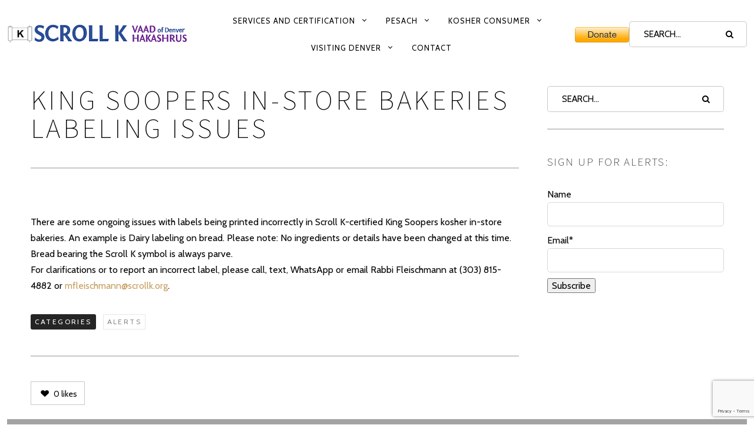

--- FILE ---
content_type: text/html; charset=UTF-8
request_url: https://scrollk.org/alerts/king-soopers-in-store-bakeries-labeling-issues/
body_size: 16908
content:
<!DOCTYPE html>
<!--[if lt IE 7]>
<html class="lt-ie9 lt-ie8 lt-ie7" lang="en-US" itemscope itemtype="http://schema.org/Article"> <![endif]-->
<!--[if IE 7]>
<html class="lt-ie9 lt-ie8" lang="en-US" itemscope itemtype="http://schema.org/Article"> <![endif]-->
<!--[if IE 8]>
<html class="lt-ie9" lang="en-US" itemscope itemtype="http://schema.org/Article"> <![endif]-->
<!--[if IE 9]>
<html class="ie9" lang="en-US" itemscope itemtype="http://schema.org/Article"> <![endif]-->
<!--[if gt IE 9]><!-->
<html lang="en-US" itemscope itemtype="http://schema.org/Article"> <!--<![endif]-->
<head>
<meta http-equiv="content-type" content="text/html; charset=UTF-8">
<meta charset="UTF-8">
<meta http-equiv="X-UA-Compatible" content="IE=edge,chrome=1">
<meta name="HandheldFriendly" content="True">
<meta name="apple-touch-fullscreen" content="yes"/>
<meta name="MobileOptimized" content="320">
<meta name="viewport" content="width=device-width, initial-scale=1, user-scalable=no">
<meta name="mobile-web-app-capable" content="yes">
<meta name="web-app-capable" content="yes">
<title>King Soopers In-store Bakeries Labeling Issues | Scrollk</title>
<link rel="profile" href="http://gmpg.org/xfn/11">
<link rel="pingback" href="https://scrollk.org/wp/xmlrpc.php">
<![if IE]>
<script type='text/javascript'>
if(/*@cc_on!@*/false)
var isIe = 1;
</script>
<![endif]>
<link href="https://fonts.googleapis.com" rel="preconnect" crossorigin><link href="https://fonts.gstatic.com" rel="preconnect" crossorigin><meta name='robots' content='max-image-preview:large' />
<link rel='dns-prefetch' href='//js.stripe.com' />
<link rel='dns-prefetch' href='//ajax.googleapis.com' />
<link rel='dns-prefetch' href='//cdnjs.cloudflare.com' />
<link rel='dns-prefetch' href='//pxgcdn.com' />
<link rel='dns-prefetch' href='//fonts.googleapis.com' />
<link rel="alternate" type="application/rss+xml" title="Scrollk &raquo; Feed" href="https://scrollk.org/feed/" />
<link rel="alternate" type="application/rss+xml" title="Scrollk &raquo; Comments Feed" href="https://scrollk.org/comments/feed/" />
<link rel="alternate" type="application/rss+xml" title="Scrollk &raquo; King Soopers In-store Bakeries Labeling Issues Comments Feed" href="https://scrollk.org/alerts/king-soopers-in-store-bakeries-labeling-issues/feed/" />
<link rel="alternate" title="oEmbed (JSON)" type="application/json+oembed" href="https://scrollk.org/wp-json/oembed/1.0/embed?url=https%3A%2F%2Fscrollk.org%2Falerts%2Fking-soopers-in-store-bakeries-labeling-issues%2F" />
<link rel="alternate" title="oEmbed (XML)" type="text/xml+oembed" href="https://scrollk.org/wp-json/oembed/1.0/embed?url=https%3A%2F%2Fscrollk.org%2Falerts%2Fking-soopers-in-store-bakeries-labeling-issues%2F&#038;format=xml" />
<style id='wp-img-auto-sizes-contain-inline-css' type='text/css'>
img:is([sizes=auto i],[sizes^="auto," i]){contain-intrinsic-size:3000px 1500px}
/*# sourceURL=wp-img-auto-sizes-contain-inline-css */
</style>
<!-- <link rel='stylesheet' id='sdm-styles-css' href='https://scrollk.org/wp/wp-content/plugins/simple-download-monitor/css/sdm_wp_styles.css?ver=6.9' type='text/css' media='all' /> -->
<link rel="stylesheet" type="text/css" href="//scrollk.org/wp/wp-content/cache/wpfc-minified/1dmpuhys/1x4w1.css" media="all"/>
<link rel='stylesheet' id='customify-font-stylesheet-0-css' href='https://fonts.googleapis.com/css2?family=Source%20Sans%20Pro:ital,wght@0,200;0,300;0,400;0,600;0,700;0,900;1,200;1,300;1,400;1,600;1,700;1,900&#038;family=Old%20Standard%20TT:ital,wght@0,400;0,700;1,400&#038;family=Cabin:ital,wght@0,400;0,500;0,600;0,700;1,400;1,500;1,600;1,700&#038;display=swap' type='text/css' media='all' />
<style id='wp-emoji-styles-inline-css' type='text/css'>
img.wp-smiley, img.emoji {
display: inline !important;
border: none !important;
box-shadow: none !important;
height: 1em !important;
width: 1em !important;
margin: 0 0.07em !important;
vertical-align: -0.1em !important;
background: none !important;
padding: 0 !important;
}
/*# sourceURL=wp-emoji-styles-inline-css */
</style>
<!-- <link rel='stylesheet' id='wp-block-library-css' href='https://scrollk.org/wp/wp-includes/css/dist/block-library/style.min.css?ver=6.9' type='text/css' media='all' /> -->
<link rel="stylesheet" type="text/css" href="//scrollk.org/wp/wp-content/cache/wpfc-minified/6wy6gfwd/1xar6.css" media="all"/>
<style id='classic-theme-styles-inline-css' type='text/css'>
/*! This file is auto-generated */
.wp-block-button__link{color:#fff;background-color:#32373c;border-radius:9999px;box-shadow:none;text-decoration:none;padding:calc(.667em + 2px) calc(1.333em + 2px);font-size:1.125em}.wp-block-file__button{background:#32373c;color:#fff;text-decoration:none}
/*# sourceURL=/wp-includes/css/classic-themes.min.css */
</style>
<style id='pdfemb-pdf-embedder-viewer-style-inline-css' type='text/css'>
.wp-block-pdfemb-pdf-embedder-viewer{max-width:none}
/*# sourceURL=https://scrollk.org/wp/wp-content/plugins/pdf-embedder/block/build/style-index.css */
</style>
<style id='global-styles-inline-css' type='text/css'>
:root{--wp--preset--aspect-ratio--square: 1;--wp--preset--aspect-ratio--4-3: 4/3;--wp--preset--aspect-ratio--3-4: 3/4;--wp--preset--aspect-ratio--3-2: 3/2;--wp--preset--aspect-ratio--2-3: 2/3;--wp--preset--aspect-ratio--16-9: 16/9;--wp--preset--aspect-ratio--9-16: 9/16;--wp--preset--color--black: #000000;--wp--preset--color--cyan-bluish-gray: #abb8c3;--wp--preset--color--white: #ffffff;--wp--preset--color--pale-pink: #f78da7;--wp--preset--color--vivid-red: #cf2e2e;--wp--preset--color--luminous-vivid-orange: #ff6900;--wp--preset--color--luminous-vivid-amber: #fcb900;--wp--preset--color--light-green-cyan: #7bdcb5;--wp--preset--color--vivid-green-cyan: #00d084;--wp--preset--color--pale-cyan-blue: #8ed1fc;--wp--preset--color--vivid-cyan-blue: #0693e3;--wp--preset--color--vivid-purple: #9b51e0;--wp--preset--gradient--vivid-cyan-blue-to-vivid-purple: linear-gradient(135deg,rgb(6,147,227) 0%,rgb(155,81,224) 100%);--wp--preset--gradient--light-green-cyan-to-vivid-green-cyan: linear-gradient(135deg,rgb(122,220,180) 0%,rgb(0,208,130) 100%);--wp--preset--gradient--luminous-vivid-amber-to-luminous-vivid-orange: linear-gradient(135deg,rgb(252,185,0) 0%,rgb(255,105,0) 100%);--wp--preset--gradient--luminous-vivid-orange-to-vivid-red: linear-gradient(135deg,rgb(255,105,0) 0%,rgb(207,46,46) 100%);--wp--preset--gradient--very-light-gray-to-cyan-bluish-gray: linear-gradient(135deg,rgb(238,238,238) 0%,rgb(169,184,195) 100%);--wp--preset--gradient--cool-to-warm-spectrum: linear-gradient(135deg,rgb(74,234,220) 0%,rgb(151,120,209) 20%,rgb(207,42,186) 40%,rgb(238,44,130) 60%,rgb(251,105,98) 80%,rgb(254,248,76) 100%);--wp--preset--gradient--blush-light-purple: linear-gradient(135deg,rgb(255,206,236) 0%,rgb(152,150,240) 100%);--wp--preset--gradient--blush-bordeaux: linear-gradient(135deg,rgb(254,205,165) 0%,rgb(254,45,45) 50%,rgb(107,0,62) 100%);--wp--preset--gradient--luminous-dusk: linear-gradient(135deg,rgb(255,203,112) 0%,rgb(199,81,192) 50%,rgb(65,88,208) 100%);--wp--preset--gradient--pale-ocean: linear-gradient(135deg,rgb(255,245,203) 0%,rgb(182,227,212) 50%,rgb(51,167,181) 100%);--wp--preset--gradient--electric-grass: linear-gradient(135deg,rgb(202,248,128) 0%,rgb(113,206,126) 100%);--wp--preset--gradient--midnight: linear-gradient(135deg,rgb(2,3,129) 0%,rgb(40,116,252) 100%);--wp--preset--font-size--small: 13px;--wp--preset--font-size--medium: 20px;--wp--preset--font-size--large: 36px;--wp--preset--font-size--x-large: 42px;--wp--preset--spacing--20: 0.44rem;--wp--preset--spacing--30: 0.67rem;--wp--preset--spacing--40: 1rem;--wp--preset--spacing--50: 1.5rem;--wp--preset--spacing--60: 2.25rem;--wp--preset--spacing--70: 3.38rem;--wp--preset--spacing--80: 5.06rem;--wp--preset--shadow--natural: 6px 6px 9px rgba(0, 0, 0, 0.2);--wp--preset--shadow--deep: 12px 12px 50px rgba(0, 0, 0, 0.4);--wp--preset--shadow--sharp: 6px 6px 0px rgba(0, 0, 0, 0.2);--wp--preset--shadow--outlined: 6px 6px 0px -3px rgb(255, 255, 255), 6px 6px rgb(0, 0, 0);--wp--preset--shadow--crisp: 6px 6px 0px rgb(0, 0, 0);}:where(.is-layout-flex){gap: 0.5em;}:where(.is-layout-grid){gap: 0.5em;}body .is-layout-flex{display: flex;}.is-layout-flex{flex-wrap: wrap;align-items: center;}.is-layout-flex > :is(*, div){margin: 0;}body .is-layout-grid{display: grid;}.is-layout-grid > :is(*, div){margin: 0;}:where(.wp-block-columns.is-layout-flex){gap: 2em;}:where(.wp-block-columns.is-layout-grid){gap: 2em;}:where(.wp-block-post-template.is-layout-flex){gap: 1.25em;}:where(.wp-block-post-template.is-layout-grid){gap: 1.25em;}.has-black-color{color: var(--wp--preset--color--black) !important;}.has-cyan-bluish-gray-color{color: var(--wp--preset--color--cyan-bluish-gray) !important;}.has-white-color{color: var(--wp--preset--color--white) !important;}.has-pale-pink-color{color: var(--wp--preset--color--pale-pink) !important;}.has-vivid-red-color{color: var(--wp--preset--color--vivid-red) !important;}.has-luminous-vivid-orange-color{color: var(--wp--preset--color--luminous-vivid-orange) !important;}.has-luminous-vivid-amber-color{color: var(--wp--preset--color--luminous-vivid-amber) !important;}.has-light-green-cyan-color{color: var(--wp--preset--color--light-green-cyan) !important;}.has-vivid-green-cyan-color{color: var(--wp--preset--color--vivid-green-cyan) !important;}.has-pale-cyan-blue-color{color: var(--wp--preset--color--pale-cyan-blue) !important;}.has-vivid-cyan-blue-color{color: var(--wp--preset--color--vivid-cyan-blue) !important;}.has-vivid-purple-color{color: var(--wp--preset--color--vivid-purple) !important;}.has-black-background-color{background-color: var(--wp--preset--color--black) !important;}.has-cyan-bluish-gray-background-color{background-color: var(--wp--preset--color--cyan-bluish-gray) !important;}.has-white-background-color{background-color: var(--wp--preset--color--white) !important;}.has-pale-pink-background-color{background-color: var(--wp--preset--color--pale-pink) !important;}.has-vivid-red-background-color{background-color: var(--wp--preset--color--vivid-red) !important;}.has-luminous-vivid-orange-background-color{background-color: var(--wp--preset--color--luminous-vivid-orange) !important;}.has-luminous-vivid-amber-background-color{background-color: var(--wp--preset--color--luminous-vivid-amber) !important;}.has-light-green-cyan-background-color{background-color: var(--wp--preset--color--light-green-cyan) !important;}.has-vivid-green-cyan-background-color{background-color: var(--wp--preset--color--vivid-green-cyan) !important;}.has-pale-cyan-blue-background-color{background-color: var(--wp--preset--color--pale-cyan-blue) !important;}.has-vivid-cyan-blue-background-color{background-color: var(--wp--preset--color--vivid-cyan-blue) !important;}.has-vivid-purple-background-color{background-color: var(--wp--preset--color--vivid-purple) !important;}.has-black-border-color{border-color: var(--wp--preset--color--black) !important;}.has-cyan-bluish-gray-border-color{border-color: var(--wp--preset--color--cyan-bluish-gray) !important;}.has-white-border-color{border-color: var(--wp--preset--color--white) !important;}.has-pale-pink-border-color{border-color: var(--wp--preset--color--pale-pink) !important;}.has-vivid-red-border-color{border-color: var(--wp--preset--color--vivid-red) !important;}.has-luminous-vivid-orange-border-color{border-color: var(--wp--preset--color--luminous-vivid-orange) !important;}.has-luminous-vivid-amber-border-color{border-color: var(--wp--preset--color--luminous-vivid-amber) !important;}.has-light-green-cyan-border-color{border-color: var(--wp--preset--color--light-green-cyan) !important;}.has-vivid-green-cyan-border-color{border-color: var(--wp--preset--color--vivid-green-cyan) !important;}.has-pale-cyan-blue-border-color{border-color: var(--wp--preset--color--pale-cyan-blue) !important;}.has-vivid-cyan-blue-border-color{border-color: var(--wp--preset--color--vivid-cyan-blue) !important;}.has-vivid-purple-border-color{border-color: var(--wp--preset--color--vivid-purple) !important;}.has-vivid-cyan-blue-to-vivid-purple-gradient-background{background: var(--wp--preset--gradient--vivid-cyan-blue-to-vivid-purple) !important;}.has-light-green-cyan-to-vivid-green-cyan-gradient-background{background: var(--wp--preset--gradient--light-green-cyan-to-vivid-green-cyan) !important;}.has-luminous-vivid-amber-to-luminous-vivid-orange-gradient-background{background: var(--wp--preset--gradient--luminous-vivid-amber-to-luminous-vivid-orange) !important;}.has-luminous-vivid-orange-to-vivid-red-gradient-background{background: var(--wp--preset--gradient--luminous-vivid-orange-to-vivid-red) !important;}.has-very-light-gray-to-cyan-bluish-gray-gradient-background{background: var(--wp--preset--gradient--very-light-gray-to-cyan-bluish-gray) !important;}.has-cool-to-warm-spectrum-gradient-background{background: var(--wp--preset--gradient--cool-to-warm-spectrum) !important;}.has-blush-light-purple-gradient-background{background: var(--wp--preset--gradient--blush-light-purple) !important;}.has-blush-bordeaux-gradient-background{background: var(--wp--preset--gradient--blush-bordeaux) !important;}.has-luminous-dusk-gradient-background{background: var(--wp--preset--gradient--luminous-dusk) !important;}.has-pale-ocean-gradient-background{background: var(--wp--preset--gradient--pale-ocean) !important;}.has-electric-grass-gradient-background{background: var(--wp--preset--gradient--electric-grass) !important;}.has-midnight-gradient-background{background: var(--wp--preset--gradient--midnight) !important;}.has-small-font-size{font-size: var(--wp--preset--font-size--small) !important;}.has-medium-font-size{font-size: var(--wp--preset--font-size--medium) !important;}.has-large-font-size{font-size: var(--wp--preset--font-size--large) !important;}.has-x-large-font-size{font-size: var(--wp--preset--font-size--x-large) !important;}
:where(.wp-block-post-template.is-layout-flex){gap: 1.25em;}:where(.wp-block-post-template.is-layout-grid){gap: 1.25em;}
:where(.wp-block-term-template.is-layout-flex){gap: 1.25em;}:where(.wp-block-term-template.is-layout-grid){gap: 1.25em;}
:where(.wp-block-columns.is-layout-flex){gap: 2em;}:where(.wp-block-columns.is-layout-grid){gap: 2em;}
:root :where(.wp-block-pullquote){font-size: 1.5em;line-height: 1.6;}
/*# sourceURL=global-styles-inline-css */
</style>
<!-- <link rel='stylesheet' id='contact-form-7-css' href='https://scrollk.org/wp/wp-content/plugins/contact-form-7/includes/css/styles.css?ver=6.1.4' type='text/css' media='all' /> -->
<!-- <link rel='stylesheet' id='wpedon-css' href='https://scrollk.org/wp/wp-content/plugins/easy-paypal-donation/assets/css/wpedon.css?ver=1.5.1' type='text/css' media='all' /> -->
<!-- <link rel='stylesheet' id='email-subscribers-css' href='https://scrollk.org/wp/wp-content/plugins/email-subscribers/lite/public/css/email-subscribers-public.css?ver=5.9.12' type='text/css' media='all' /> -->
<!-- <link rel='stylesheet' id='pixlikes-plugin-styles-css' href='https://scrollk.org/wp/wp-content/plugins/pixlikes/css/public.css?ver=1.0.0' type='text/css' media='all' /> -->
<link rel="stylesheet" type="text/css" href="//scrollk.org/wp/wp-content/cache/wpfc-minified/efi49vxp/1x4w1.css" media="all"/>
<style id='pixlikes-plugin-styles-inline-css' type='text/css'>
.animate i:after {-webkit-transition: all 1000ms;-moz-transition: all 1000ms;-o-transition: all 1000ms;transition: all 1000ms; }
/*# sourceURL=pixlikes-plugin-styles-inline-css */
</style>
<!-- <link rel='stylesheet' id='rosa-main-style-css' href='https://scrollk.org/wp/wp-content/themes/rosa/style.css?ver=2.4.3' type='text/css' media='all' /> -->
<!-- <link rel='stylesheet' id='rosa-child-style-css' href='https://scrollk.org/wp/wp-content/themes/rosa-child/style.css?ver=2.4.3' type='text/css' media='all' /> -->
<!-- <link rel='stylesheet' id='tablepress-default-css' href='https://scrollk.org/wp/wp-content/plugins/tablepress/css/build/default.css?ver=3.2.6' type='text/css' media='all' /> -->
<link rel="stylesheet" type="text/css" href="//scrollk.org/wp/wp-content/cache/wpfc-minified/6zpliyl4/1xar6.css" media="all"/>
<script src='//scrollk.org/wp/wp-content/cache/wpfc-minified/q7u9jhrm/1x4w1.js' type="text/javascript"></script>
<!-- <script type="text/javascript" src="https://scrollk.org/wp/wp-includes/js/jquery/jquery.min.js?ver=3.7.1" id="jquery-core-js"></script> -->
<!-- <script type="text/javascript" src="https://scrollk.org/wp/wp-includes/js/jquery/jquery-migrate.min.js?ver=3.4.1" id="jquery-migrate-js"></script> -->
<!-- <script type="text/javascript" src="https://scrollk.org/wp/wp-content/plugins/gridable/public/js/gridable-scripts.js?ver=1.2.9" id="gridable-js"></script> -->
<script type="text/javascript" id="sdm-scripts-js-extra">
/* <![CDATA[ */
var sdm_ajax_script = {"ajaxurl":"https://scrollk.org/wp/wp-admin/admin-ajax.php"};
//# sourceURL=sdm-scripts-js-extra
/* ]]> */
</script>
<script src='//scrollk.org/wp/wp-content/cache/wpfc-minified/k1nyv3gh/1x4w1.js' type="text/javascript"></script>
<!-- <script type="text/javascript" src="https://scrollk.org/wp/wp-content/plugins/simple-download-monitor/js/sdm_wp_scripts.js?ver=6.9" id="sdm-scripts-js"></script> -->
<!-- <script type="text/javascript" src="https://scrollk.org/wp/wp-content/themes/rosa/assets/js/vendor/modernizr.min.js?ver=3.3.1" id="modernizr-js"></script> -->
<script type="text/javascript" src="//ajax.googleapis.com/ajax/libs/webfont/1.6.16/webfont.js?ver=6.9" id="webfont-script-js"></script>
<script type="text/javascript" src="//cdnjs.cloudflare.com/ajax/libs/gsap/1.19.1/TweenMax.min.js?ver=6.9" id="tween-max-js"></script>
<script type="text/javascript" src="//cdnjs.cloudflare.com/ajax/libs/gsap/1.19.1/easing/EasePack.min.js?ver=6.9" id="ease-pack-js"></script>
<script type="text/javascript" src="//cdnjs.cloudflare.com/ajax/libs/gsap/1.19.1/plugins/ScrollToPlugin.min.js?ver=6.9" id="scroll-to-plugin-js"></script>
<script type="text/javascript" src="//pxgcdn.com/js/rs/9.5.7/index.js?ver=6.9" id="rosa-rs-js"></script>
<link rel="https://api.w.org/" href="https://scrollk.org/wp-json/" /><link rel="alternate" title="JSON" type="application/json" href="https://scrollk.org/wp-json/wp/v2/posts/3190" /><link rel="EditURI" type="application/rsd+xml" title="RSD" href="https://scrollk.org/wp/xmlrpc.php?rsd" />
<meta name="generator" content="WordPress 6.9" />
<link rel="canonical" href="https://scrollk.org/alerts/king-soopers-in-store-bakeries-labeling-issues/" />
<link rel='shortlink' href='https://scrollk.org/?p=3190' />
<meta name="generator" content="Elementor 3.33.6; features: additional_custom_breakpoints; settings: css_print_method-external, google_font-enabled, font_display-auto">
<style>
.e-con.e-parent:nth-of-type(n+4):not(.e-lazyloaded):not(.e-no-lazyload),
.e-con.e-parent:nth-of-type(n+4):not(.e-lazyloaded):not(.e-no-lazyload) * {
background-image: none !important;
}
@media screen and (max-height: 1024px) {
.e-con.e-parent:nth-of-type(n+3):not(.e-lazyloaded):not(.e-no-lazyload),
.e-con.e-parent:nth-of-type(n+3):not(.e-lazyloaded):not(.e-no-lazyload) * {
background-image: none !important;
}
}
@media screen and (max-height: 640px) {
.e-con.e-parent:nth-of-type(n+2):not(.e-lazyloaded):not(.e-no-lazyload),
.e-con.e-parent:nth-of-type(n+2):not(.e-lazyloaded):not(.e-no-lazyload) * {
background-image: none !important;
}
}
</style>
<link rel="icon" href="https://scrollk.org/wp/wp-content/uploads/2019/05/favicon.png" sizes="32x32" />
<link rel="icon" href="https://scrollk.org/wp/wp-content/uploads/2019/05/favicon.png" sizes="192x192" />
<link rel="apple-touch-icon" href="https://scrollk.org/wp/wp-content/uploads/2019/05/favicon.png" />
<meta name="msapplication-TileImage" content="https://scrollk.org/wp/wp-content/uploads/2019/05/favicon.png" />
<style id="customify_output_style">
.article__header[class] .article__headline .headline__description .btn:hover,
.article__header[class] .article__headline .headline__description .btn:active,
.article__header[class] .article__headline .headline__description .btn:focus { background-color: #a33b61; }
:root { --sm-color-secondary: #fcc9b0; }
:root { --sm-color-tertiary: #c9648a; }
.article__header .article__headline .headline__description .btn { color: #000000; }
.c-hero__background { background-color: #000000; }
:root { --sm-dark-secondary: #000000; }
:root { --sm-dark-tertiary: #a3a3a1; }
.article__header .article__headline .headline__primary, 
.article__header .article__headline .headline__description > *:not(.star):not(.separator--flower):not(.btn),
.header--transparent .nav--main a,
.header--transparent .nav--main .shop-menu-item__price,
.headroom--top:not(.header--transparent) .nav--main .shop-menu-item__price { color: #ffffff; }
.header--transparent .menu-item-has-children:after,
.header--transparent .menu-item-language:after { border-color: #ffffff; }
.article__header .article__headline .headline__description .btn,
.site-header .nav-trigger .nav-icon,
.site-header .nav-trigger .nav-icon:before,
.site-header .nav-trigger .nav-icon:after { background-color: #ffffff; }
:root { --sm-light-secondary: #f7f5f6; }
:root { --sm-light-tertiary: #f7f0f3; }
.site-title--image img { max-height: 50px; }
.site-logo { font-size: 50px; }
.container, .search__container, .site-header__container, .header--sticky .site-header__container { max-width: 1225px; }
.site-footer.border-waves:before, .border-waves-top.border-waves-top--dark:before{
background-image: url("data:image/svg+xml;utf8,<svg version='1.1' xmlns='http://www.w3.org/2000/svg' xmlns:xlink='http://www.w3.org/1999/xlink' x='0px' y='0px' viewBox='0 0 19 14' width='19' height='14' enable-background='new 0 0 19 14' xml:space='preserve' preserveAspectRatio='none slice'><g><path fill='#121212' d='M0,0c4,0,6.5,5.9,9.5,5.9S15,0,19,0v7H0V0z'/><path fill='#121212' d='M19,14c-4,0-6.5-5.9-9.5-5.9S4,14,0,14l0-7h19V14z'/></g></svg>");}
.headline__secondary { margin-bottom: -18px; }
.headline__secondary .first-letter { top: 0px; }
.navigation a { font-size: 13px; }
.navigation a { letter-spacing: 1px; }
.nav--main > .menu-item > a { text-transform: uppercase; }
.nav--main > .menu-item > a { text-decoration: none; }
body { font-size: 16px; }
body { line-height: 1.7; }
.separator--line-flower > .star,
header.c-hero.article__header .article__headline .headline__description div.star,
header.c-hero .article__headline .headline__description div.separator.separator--flower,
.headline__secondary,
.single-product .entry-summary .price ins span,
.single-product .entry-summary .price del span,
.single-product .entry-summary .price del,
.single-product .entry-summary .price span,
.btn--text.wpcf7-form-control.wpcf7-submit,
.wpcf7-form-control.wpcf7-submit.read-more-button,
.btn--text.otreservations-submit,
.otreservations-submit,
.widget_tag_cloud a.btn--text,
.widget_tag_cloud a.read-more-button,
.sidebar--main .widget a:hover,
.sidebar--main .widget .tagcloud a:hover,
.widget .tagcloud a:hover,
blockquote,
.is-today .pika-button,
body.woocommerce .star-rating span:before { color: #a33b61; }
.btn--primary,
.btn:not(.btn--primary):not(.btn--tertiary):hover,
.btn.btn--secondary:hover,
.comments_add-comment,
.form-submit #comment-submit,
.shop-menu-item .shop-items-number,
.wpcf7-form-control.wpcf7-submit:hover,
form.shipping_calculator button.button:hover,
.pagination li a:hover,
.pagination .nav-links .page-numbers:not(.current):hover,
.pagination .nav-links .page-numbers.prev:not(.disabled):hover,
.pagination .nav-links .page-numbers.next:not(.disabled):hover,
.otreservations-submit:hover,
.pixcode.pixcode--icon.square:hover,
.pixcode.pixcode--icon.circle:hover,
.menu-list__item-highlight-title,
.promo-box__container,
:not(.pika-today) > .pika-button:hover,
.pika-table .is-selected .pika-button.pika-day,
.woocommerce div.product form.cart .button:hover,
.woocommerce table.shop_table div.coupon .button:hover,
.woocommerce-page table.shop_table div.coupon .button:hover,
.woocommerce-cart-form .actions input[name="update_cart"][disabled]:hover,
.woocommerce div.cart-collaterals .wc-proceed-to-checkout .checkout-button:hover,
.product__badge.on-sale,
form.checkout_coupon.woocommerce-form-coupon button[name="apply_coupon"]:hover,
div.woocommerce-checkout-payment button.button.alt[name="woocommerce_checkout_place_order"]:hover { background-color: #a33b61; }
.select2-container--default .select2-results__option[data-selected=true] {background-color: #a33b6188;}body.woocommerce button.button.alt:hover,
body.woocommerce-page #respond input#submit:hover,
body.woocommerce div.woocommerce-message .button:hover,
td.actions input.button:hover,
body.woocommerce-page input.button:hover,
body.woocommerce-page input.button.alt:hover,
a:hover > .pixcode--icon.circle,
a:hover > .pixcode--icon.square { background: #a33b61; }
blockquote,
.menu-list__item-highlight-wrapper:before { border-color: #a33b61; }
select:focus,
textarea:focus,
input[type="text"]:focus,
input[type="password"]:focus,
input[type="datetime"]:focus,
input[type="datetime-local"]:focus,
input[type="date"]:focus,
input[type="month"]:focus,
input[type="time"]:focus,
input[type="week"]:focus,
input[type="number"]:focus,
input[type="email"]:focus,
input[type="url"]:focus,
input[type="search"]:focus,
input[type="tel"]:focus,
input[type="color"]:focus,
.form-control:focus { outline-color: #a33b61; }
.copyright-area.copyright-area__accent svg path { fill: #a33b61; }
.c-hero__map {color: #a33b61;}a,
a:hover,
.article__content a:not([class]),
.article__content a:not([class]):hover,
.site-header.headroom--top a.site-logo--text:hover,
.site-header.headroom--not-top a.site-logo--text:hover,
.nav--main a:hover,
.headroom--not-top .nav--main a:hover,
a.pixcode-icon-link:hover > .pixcode--icon,
.headroom--not-top .nav.nav--items-social a:hover:before,
.sidebar--main .widget [class*="social"] > ul a:hover:before,
.widget [class*="social"] > ul a:hover:before,
.shop-categories a.active,
body.woocommerce ul.products li.product .product__button,
body.woocommerce ul.products li.product .added_to_cart,
body.woocommerce ul.products li.product a.added_to_cart,
body.woocommerce ul.products li.product .price ins,
.woocommerce ul.products li.product .price del,
.woocommerce .product .price,
.woocommerce ul.products li.product:hover .product__button,
.tabs__nav a:hover,
.tabs__nav a.active,
.tabs__nav a.current,
.btn.btn--text,
.read-more-button,
.meta-list .form-submit a#comment-submit:hover,
.form-submit .meta-list a#comment-submit:hover,
.form-submit .btn--text#comment-submit,
.form-submit #comment-submit.read-more-button,
.comment-reply-link,
.woocommerce-account .woocommerce-MyAccount-navigation li a:hover,
.woocommerce-account .woocommerce-MyAccount-navigation li.is-active a,
.comment__author-name a:hover,
.meta-list a.btn:hover,
.meta-list a.wpcf7-form-control.wpcf7-submit:hover,
.meta-list a.otreservations-submit:hover,
.meta-list .widget_tag_cloud a:hover,
.widget_tag_cloud .meta-list a:hover,
.single-post .article__content a:not([class]),
.single-post .article__content a:not([class]):hover { color: #C59D5F; }
.btn.btn--text,
.btn--text.comments_add-comment,
.comments_add-comment.read-more-button,
.form-submit .btn--text#comment-submit,
.form-submit #comment-submit.read-more-button,
.btn--text.wpcf7-form-control.wpcf7-submit,
.wpcf7-form-control.wpcf7-submit.read-more-button,
.tabs__nav a.current,
.tabs__nav a:hover,
.btn--text.otreservations-submit,
.otreservations-submit,
.read-more-button,
.btn.read-more-button,
.widget_tag_cloud a.btn--text,
.widget_tag_cloud a.read-more-button,
.article__content a:not([class]),
.shop-categories a.active,
body.woocommerce ul.products li.product .product__button,
body.woocommerce ul.products li.product .added_to_cart,
.woocommerce-account .woocommerce-MyAccount-navigation li a:hover,
.woocommerce-account .woocommerce-MyAccount-navigation li.is-active a,
.woocommerce ul.products li.product:hover .product__button,
.pagination .nav-links .page-numbers.current { border-color: #C59D5F; }
a.pixcode-icon-link:hover > .pixcode.pixcode--icon.square,
a.pixcode-icon-link:hover > .pixcode.pixcode--icon.circle { background-color: #C59D5F; }
.btn:not(.btn--primary),
.btn--secondary,
.btn--tertiary,
.add-comment .add-comment__button { background-color: #252525; }
.btn.btn--text:hover,
.tabs__nav a { color: #252525; }
.btn.btn--text:hover { border-color: #252525; }
body,
.up-link,
.down-arrow--bubble .arrow,
.article__date,
.pixlikes-box .likes-text,
.pixlikes-box .likes-count,
.comment-form-comment textarea,
.woocommerce .woocommerce-message,
.woocommerce .woocommerce-info,
.woocommerce .woocommerce-error,
.woocommerce .woocommerce-billing-fields__field-wrapper input.input-text,
form.checkout_coupon.woocommerce-form-coupon input[name="coupon_code"],
.woocommerce-cart-form .cart .input-text[name="coupon_code"],
form.checkout textarea[name="order_comments"],
.woocommerce .woocommerce-billing-fields__field-wrapper span.select2-selection.select2-selection--single,
.select2-container--default .select2-selection--single .select2-selection__rendered,
.select2-container--default .select2-results__option[data-selected=true],
form.checkout .woocommerce-billing-fields__field-wrapper span.select2-dropdown.select2-dropdown--below,
.select2-container--default .select2-results__option--highlighted[aria-selected],
.select2-container--default .select2-results__option--highlighted[data-selected],
.menu-list span.dots,
.sidebar--footer.sidebar--footer__light, 
.copyright-area.copyright-area__light,
.sidebar--footer.sidebar--footer__light .widget [class*="social"] > ul a:before { color: #000000; }
.copyright-area__light .btn--top_text .btn__arrow { border-color: #000000; }
.comment-form-comment:before {color: #00000020;}.separator--line-flower {color: #00000037;}.comment__content,
.woocommerce ul.products li.product .product__cat {color: #0000008C;}.select2-container--default .select2-results__option--highlighted[aria-selected],
.select2-container--default .select2-results__option--highlighted[data-selected],
table tbody tr:nth-of-type(odd),
.wp-caption-text,
div.woocommerce-checkout-payment#payment {background-color: #00000030;}div.woocommerce-checkout-payment#payment {background-color: #00000020;}.up-link:before,
.pix-dropdown .dropdown__trigger,
.pix-dropdown.active .dropdown__menu,
.pix-dropdown.active .dropdown__menu:before,
.otw-widget-form .otw-reservation-date,
.otw-widget-form .otw-reservation-time,
.otw-widget-form .otw-party-size-select,
.form-search .search-query,
hr, hr.separator, .separator,
.meta-list a.btn,
.meta-list a.btn:last-child,
div.addthis_toolbox,
div.addthis_toolbox a,
.comment-form textarea,
.comment-form input,
.latest-comments__body,
.pixlikes-box,
.woocommerce .woocommerce-ordering select,
.woocommerce div.woocommerce-message,
.woocommerce div.woocommerce-info,
.woocommerce div.woocommerce-error,
.woocommerce table.shop_attributes,
.woocommerce table.shop_attributes th,
.woocommerce table.shop_attributes td,
.woocommerce table.shop_table,
.woocommerce-page table.shop_table,
.woocommerce table.shop_table td,
.woocommerce table.shop_table div.coupon .input-text[name="coupon_code"],
.woocommerce-page table.shop_table div.coupon .input-text[name="coupon_code"],
.woocommerce div.cart-collaterals div.cart-totals .shop_table,
.woocommerce-cart .cart-collaterals .cart_totals tr th,
.woocommerce-cart .cart-collaterals .cart_totals tr td,
.woocommerce .woocommerce-billing-fields__field-wrapper input.input-text,
.woocommerce .woocommerce-info,
.woocommerce-checkout #payment ul.payment_methods,
.woocommerce table.shop_table tbody th,
.woocommerce table.shop_table tfoot th,
.woocommerce table.shop_table tfoot td,
form.checkout_coupon.woocommerce-form-coupon,
form.checkout_coupon.woocommerce-form-coupon input[name="coupon_code"],
form.checkout textarea[name="order_comments"],
input.wpcf7-form-control.wpcf7-text.wpcf7-validates-as-required,
input.wpcf7-form-control.wpcf7-text,
textarea.wpcf7-form-control.wpcf7-textarea,
.woocommerce .woocommerce-billing-fields__field-wrapper span.select2-selection.select2-selection--single,
span.select2-dropdown.select2-dropdown--below,
span.select2-dropdown.select2-dropdown--above,
.select2-container--default .select2-search--dropdown .select2-search__field,
.sidebar--main .widget {border-color: #00000037;}h1, h2, h3, h4, h5, h6, h1 a, h2 a, h3 a, h4 a, h5 a, h6 a,
.article-archive .article__title a,
.article-archive .article__title a:hover,
.pix-dropdown .dropdown__trigger,
.sidebar--main .widget a,
.icon-search:before,
.icon-envelope:before,
.pixcode--icon,
.input-group input.form-control,
.woocommerce .woocommerce-ordering select,
.woocommerce .woocommerce-breadcrumb a:hover { color: #000000; }
.woocommerce .woocommerce-breadcrumb,
.woocommerce .woocommerce-breadcrumb a {color: #00000088;}.comment-number--dark, 
.comments-area-title .comment-number.total,
.comments-area-title .total.comment-number--dark, 
.comment-reply-title .comment-number.total, 
.comment-reply-title .total.comment-number--dark,
.pagination .nav-links .page-numbers,
.otreservations-submit,
.woocommerce div.woocommerce-message .button.wc-forward,
.woocommerce .quantity input.qty,
.woocommerce div.product form.cart .button,
.woocommerce #review_form #respond .form-submit input,
.woocommerce table.shop_table div.coupon .button,
.woocommerce-page table.shop_table div.coupon .button,
.woocommerce-cart-form .actions input[name="update_cart"],
.woocommerce div.cart-collaterals .wc-proceed-to-checkout .checkout-button,
.woocommerce table.shop_table .input-text.qty,
.woocommerce-page table.shop_table .input-text.qty,
.wpcf7-form-control.wpcf7-submit,
.pixcode.pixcode--icon.circle,
.pixcode.pixcode--icon.square,
form.checkout_coupon.woocommerce-form-coupon button[name="apply_coupon"],
div.woocommerce-checkout-payment button.button.alt[name="woocommerce_checkout_place_order"] { background-color: #000000; }
.pagination .nav-links .page-numbers.prev.disabled,
.pagination .nav-links .page-numbers.next.disabled {background-color: #00000088;}div:not(.c-hero-layer) .pixcode-slider[data-arrows] .rsArrowIcn,
.pix-dropdown .dropdown__trigger:after { border-color: #000000; }
.comment-form input::-webkit-input-placeholder { color: #000000; }
.comment-form input:-moz-placeholder { color: #000000; }
.comment-form input::-moz-placeholder { color: #000000; }
.comment-form input:-ms-input-placeholder { color: #000000; }
.comment-form textarea::-webkit-input-placeholder { color: #000000; }
.comment-form textarea:-moz-placeholder { color: #000000; }
.comment-form textarea::-moz-placeholder { color: #000000; }
.comment-form textarea:-ms-input-placeholder { color: #000000; }
.form-search .search-query::-webkit-input-placeholder { color: #000000; }
.form-search .search-query:-moz-placeholder { color: #000000; }
.form-search .search-query::-moz-placeholder { color: #000000; }
.form-search .search-query:-ms-input-placeholder { color: #000000; }
.input-group input.form-control::-webkit-input-placeholder { color: #000000; }
.input-group input.form-control:-moz-placeholder { color: #000000; }
.input-group input.form-control::-moz-placeholder { color: #000000; }
.input-group input.form-control:-ms-input-placeholder { color: #000000; }
.woocommerce table.shop_table .input-text::-webkit-input-placeholder { color: #000000; }
.woocommerce table.shop_table .input-text:-moz-placeholder { color: #000000; }
.woocommerce table.shop_table .input-text::-moz-placeholder { color: #000000; }
.woocommerce table.shop_table .input-text:-ms-input-placeholder { color: #000000; }
.woocommerce-page table.shop_table .input-text::-webkit-input-placeholder { color: #000000; }
.woocommerce-page table.shop_table .input-text:-moz-placeholder { color: #000000; }
.woocommerce-page table.shop_table .input-text::-moz-placeholder { color: #000000; }
.woocommerce-page table.shop_table .input-text:-ms-input-placeholder { color: #000000; }
form.checkout_coupon.woocommerce-form-coupon input[name="coupon_code"]::-webkit-input-placeholder { color: #000000; }
form.checkout_coupon.woocommerce-form-coupon input[name="coupon_code"]:-moz-placeholder { color: #000000; }
form.checkout_coupon.woocommerce-form-coupon input[name="coupon_code"]::-moz-placeholder { color: #000000; }
form.checkout_coupon.woocommerce-form-coupon input[name="coupon_code"]:-ms-input-placeholder { color: #000000; }
.woocommerce .woocommerce-billing-fields__field-wrapper input.input-text::-webkit-input-placeholder { color: #000000; }
.woocommerce .woocommerce-billing-fields__field-wrapper input.input-text:-moz-placeholder { color: #000000; }
.woocommerce .woocommerce-billing-fields__field-wrapper input.input-text::-moz-placeholder { color: #000000; }
.woocommerce .woocommerce-billing-fields__field-wrapper input.input-text:-ms-input-placeholder { color: #000000; }
form.checkout textarea[name="order_comments"]::-webkit-input-placeholder { color: #000000; }
form.checkout textarea[name="order_comments"]:-moz-placeholder { color: #000000; }
form.checkout textarea[name="order_comments"]::-moz-placeholder { color: #000000; }
form.checkout textarea[name="order_comments"]:-ms-input-placeholder { color: #000000; }
.nav--main a,
.headroom--not-top .nav--main a,
.headroom--not-top .nav--main .shop-menu-item__price,
a.site-logo--text,
.site-header.headroom--not-top a.site-logo--text,
.read-more-button:hover,
.woocommerce ul.products li.product:hover .product__button:hover { color: #000000; }
.headroom--not-top .menu-item.menu-item-has-children:after, 
.headroom--not-top .menu-item.menu-item-language:after,
.read-more-button:hover,
.woocommerce ul.products li.product:hover .product__button:hover { border-color: #000000; }
body:not(.header--transparent) .nav-trigger .nav-icon,
body:not(.header--transparent) .nav-trigger .nav-icon:before,
body:not(.header--transparent) .nav-trigger .nav-icon:after,
.btn--primary:hover,
.comments_add-comment:hover,
.form-submit #comment-submit:hover,
.widget .tagcloud a { background-color: #000000; }
.site-header, 
.site-header.headroom--not-top,
.sub-menu,
.headroom--not-top .sub-menu { background-color: #ffffff; }
.blurp--top,
.border-waves-before,
.border-waves-after,
.menu-list__item-highlight-title,
.btn,
.btn:hover,
.btn--secondary,
.btn--tertiary,
.comments_add-comment,
.comments_add-comment:hover,
.form-submit #comment-submit,
.form-submit #comment-submit:hover,
.comment-number--dark,
.comments-area-title .comment-number.total,
.comments-area-title .total.comment-number--dark,
.comment-reply-title .comment-number.total,
.comment-reply-title .total.comment-number--dark,
.add-comment .add-comment__button,
.promo-box__container,
.otreservations-submit,
.otreservations-submit:hover,
.wpcf7-form-control.wpcf7-submit,
.pika-button:hover,
.pika-table .is-selected .pika-button.pika-day,
.pagination .nav-links .page-numbers:hover,
.pagination .nav-links .page-numbers.prev:not(.disabled),
.pagination .nav-links .page-numbers.prev:not(.disabled):before,
.pagination .nav-links .page-numbers.current,
.pagination .nav-links .page-numbers.next,
.pagination .nav-links .page-numbers.next:hover,
.pagination .nav-links .page-numbers.next:after,
a.pixcode-icon-link:hover > .pixcode.pixcode--icon.square,
a.pixcode-icon-link:hover > .pixcode.pixcode--icon.circle,
.pixcode.pixcode--icon.circle,
.pixcode.pixcode--icon.square,
.woocommerce div.woocommerce-message .button.wc-forward,
.woocommerce div.woocommerce-message .button.wc-forward:hover,
.woocommerce div.product form.cart .button,
.woocommerce .quantity input.qty,
.woocommerce #review_form #respond .form-submit input,
.woocommerce table.shop_table div.coupon .button,
.woocommerce table.shop_table div.coupon .button:hover,
.woocommerce-page table.shop_table .input-text,
.woocommerce-cart-form .actions input[name="update_cart"],
.woocommerce div.cart-collaterals .wc-proceed-to-checkout .checkout-button,
.woocommerce div.cart-collaterals .wc-proceed-to-checkout .checkout-button:hover,
.product__badge.on-sale,
form.checkout_coupon.woocommerce-form-coupon button[name="apply_coupon"],
form.checkout_coupon.woocommerce-form-coupon button[name="apply_coupon"]:hover,
div.woocommerce-checkout-payment button.button.alt[name="woocommerce_checkout_place_order"],
div.woocommerce-checkout-payment button.button.alt[name="woocommerce_checkout_place_order"]:hover,
.sidebar--main .widget .tagcloud a,
.sidebar--footer__accent a:hover,
.sidebar--footer.sidebar--footer__accent .widget [class*="social"] > ul a:hover:before,
.copyright-area.copyright-area__accent,
.copyright-area.copyright-area__accent a:hover { color: #ffffff; }
.pagination .nav-links .page-numbers,
.pagination .nav-links .page-numbers.prev.disabled,
.pagination .nav-links .page-numbers.prev.disabled:before,
.pagination .nav-links .page-numbers.next.disabled,
.pagination .nav-links .page-numbers.next.disabled:after {color: #ffffff88;}.site-header, 
.site-footer { border-color: #ffffff; }
html,
body.mce-content-body,
.page .article__content,
.desc__content,
.up-link,
.menu-list__item-title .item_title,
.menu-list__item-price,
.pix-dropdown.active .dropdown__menu,
.otw-input-wrap select option,
.comment-number,
.comment-form input,
.form-search .search-query,
.input-group input.form-control,
.woocommerce ul.products li.product .added_to_cart:before,
.woocommerce .woocommerce-ordering select,
.woocommerce table.shop_table .input-text[name="coupon_code"],
.woocommerce-page table.shop_table .input-text[name="coupon_code"],
.woocommerce .woocommerce-billing-fields__field-wrapper input.input-text,
form.checkout textarea[name="order_comments"],
form.checkout_coupon.woocommerce-form-coupon input[name="coupon_code"],
.woocommerce .woocommerce-billing-fields__field-wrapper span.select2-selection.select2-selection--single,
span.select2-dropdown.select2-dropdown--below,
span.select2-dropdown.select2-dropdown--above,
.select2-container--default .select2-search--dropdown .select2-search__field,
input.wpcf7-form-control.wpcf7-text.wpcf7-validates-as-required,
input.wpcf7-form-control.wpcf7-text,
textarea.wpcf7-form-control.wpcf7-textarea,
.is-today .pika-button,
.sidebar--footer__light,
.copyright-area.copyright-area__light { background-color: #ffffff; }
.copyright-area.copyright-area__light svg path { fill: #ffffff; }
.sidebar--footer a:hover,
.sidebar--footer .widget [class*="social"] > ul a:hover:before { color: #a33b61; }
.sidebar--footer__dark { background-color: #a3a3a1; }
.sidebar--footer,
.sidebar--footer .widget [class*="social"] > ul a:before { color: #ffffff; }
.btn--top_text .btn__arrow { border-color: #ffffff; }
.copyright-text a,
.nav--footer a:hover,
.site-footer .separator--flower { color: #a33b61; }
.sidebar--footer__accent, 
.copyright-area.copyright-area__accent { background-color: #a33b61; }
.copyright-area.copyright-area__dark { background-color: #000000; }
.copyright-area svg path { fill: #000000; }
.copyright-area {color: #ffffff91;}
@media  screen and (min-width: 900px) { 
.site-header { padding-top: 0px; }
.nav--main > .menu-item > a { padding-left: 24px; }
div.page { padding-left: 12px; }
}
@media screen and (min-width: 900px)  { 
.site-header { padding-bottom: 0px; }
.nav--main > .menu-item > a { padding-right: 24px; }
}
@media  screen and (min-width: 900px)  { 
#page { margin-top: 0px; }
.article__header:first-of-type + .article--page{
margin-top: -12px;
}
}
@media  screen and (min-width : 900px) { 
#page { top: 0px; }
}
@media screen and (min-width: 900px) { 
body > .page, .site-header { border-width: 12px; }
}
@media   screen and (min-width: 900px) { 
body .navigator, div.page { padding-right: 12px; }
}
@media     screen and (min-width: 900px) { 
.site-footer { border-bottom-width: 12px; }
}
@media  only screen and (min-width: 900px) { 
.page .type-page .article__content { padding-top: 78px; }
.sidebar--main { width: 300px; }
}
@media only screen and (min-width: 900px)  { 
.page .type-page .article__content { padding-bottom: 78px; }
.page-content.has-sidebar:after { right: 300px; }
}
@media only screen and (min-width : 900px) { 
.page-content.has-sidebar .page-content__wrapper { margin-right: 300px; }
}
@media  only screen and (min-width : 900px) { 
.page-content.has-sidebar{
margin-right: -300px;
}
}
@media only screen and (max-width: 899px) { 
.navigation--main .nav--main li.menu-item-has-children a:before {background-color: #a3a3a180;}
.navigation--main .nav--main li a,
.shop-menu-item .shop-menu-item__price { color: #f7f5f6; }
body .navigation--main { background-color: #000000; }
}
@media only screen and (max-width: 899px)  { 
.navigation--main .nav--main {border-color: #f7f5f630;}
}
@media only screen and (max-width: 899px)   { 
.widget_shopping_cart_content {background-color: #f7f5f619;}
}
</style>
<style id="customify_fonts_output">
h1, h2, h3, h4, h5, h6, hgroup, h1 a, h2 a, h3 a, h4 a, h5 a, h6 a, blockquote, .tabs__nav, .popular-posts__time, .pagination li a, .pagination li span {
font-family: "Source Sans Pro", "SF Pro Text", Frutiger, "Frutiger Linotype", Univers, Calibri, "Gill Sans", "Gill Sans MT", "Myriad Pro", Myriad, "DejaVu Sans Condensed", "Liberation Sans", "Nimbus Sans L", Tahoma, Geneva, "Helvetica Neue", Helvetica, Arial, sans-serif;
font-weight: 200;
}
.headline__secondary {
font-family: "Old Standard TT", Constantia, "Lucida Bright", Lucidabright, "Lucida Serif", Lucida, "DejaVu Serif", "Bitstream Vera Serif", "Liberation Serif", Georgia, serif;
font-weight: 400;
}
.navigation a {
font-family: Cabin, "SF Pro Text", Frutiger, "Frutiger Linotype", Univers, Calibri, "Gill Sans", "Gill Sans MT", "Myriad Pro", Myriad, "DejaVu Sans Condensed", "Liberation Sans", "Nimbus Sans L", Tahoma, Geneva, "Helvetica Neue", Helvetica, Arial, sans-serif;
font-weight: 400;
}
html, .wp-caption-text, .small-link, .post-nav-link__label, .author__social-link, .comment__links, .score__desc {
font-family: Cabin, "SF Pro Text", Frutiger, "Frutiger Linotype", Univers, Calibri, "Gill Sans", "Gill Sans MT", "Myriad Pro", Myriad, "DejaVu Sans Condensed", "Liberation Sans", "Nimbus Sans L", Tahoma, Geneva, "Helvetica Neue", Helvetica, Arial, sans-serif;
font-weight: 400;
}
</style>
<style type="text/css" id="wp-custom-css">
.headline__secondary,.headline__primary{
text-shadow: 1px 2px 10px #fff;
}
h1.headline__primary {
color: #000 !important;
}
.headline__secondary {
font-family: Source Sans Pro;
font-weight: bold;
}
.article__headline{
background: rgb(255,255,255, 0.8);
border-radius: 15px;
padding: 50px;
}
.article__content a:not([class]){
color:#000;
border:none;
}
.article_content h1, .article_content h1 a {
color:#000;
font-size:4rem;
}
.article__content a:hover{
text-decoration:underline;
}
.article--archive .article__body{
text-align:left;
}
.article--archive .article__content {
margin-bottom:0px;
}
.article--archive {
margin-bottom: 0px;
}
.pix-dropdown.down.archive-filter {
display:none;
}
.head-search-form{
width:200px;
}
.site-header.headroom--top,
.sub-menu,
.headroom--top .sub-menu { background-color: #ffffff; }
.site-header.headroom--top .site-logo-img--light {
display: none;
}
.site-header.headroom--top .site-logo-img--dark {
display: block;
}
.headroom--top .nav--main a {
color: #000000;
}
#comments, #respond{
display:none;
}
@media only screen and (max-width: 500px) {
.head-search-form{
width:0px;
}	
}
</style>
</head>
<body class="wp-singular post-template-default single single-post postid-3190 single-format-standard wp-theme-rosa wp-child-theme-rosa-child header--sticky nav-scroll-hide elementor-default elementor-kit-3058" data-smoothscrolling data-color="#a33b61" >
<!--[if lt IE 7]>
<p class="chromeframe">You are using an <strong>outdated</strong> browser. Please <a href="http://browsehappy.com/">upgrade
your browser</a> or <a href="http://www.google.com/chromeframe/?redirect=true">activate Google Chrome Frame</a> to
improve your experience.</p>
<![endif]-->
<div id="page" class="page">
<div class="site-header  header--inversed  js-header">
<div class="container-fluid">
<div class="flexbox">
<div class="flexbox__item">
<button class="nav-trigger  js-nav-trigger">
<span class="nav-icon"></span>
</button>
</div>
<div class="flexbox__item  branding-container">
<div class="site-header__branding">
<h1 class="site-title site-title--image">
<a class="site-logo  site-logo--image" href="https://scrollk.org" title="Scrollk" rel="home">
<img class="site-logo-img--light" src="https://scrollk.org/wp/wp-content/uploads/2019/04/scroll-k-logo3.png" rel="logo" alt="Scrollk"/>
<img class="site-logo-img--dark" src="https://scrollk.org/wp/wp-content/uploads/2024/08/scroll-k-logo-.png" rel="logo" alt="Scrollk"/>
</a>
</h1>
</div>				</div>
<div class="flexbox__item">
<nav class="navigation  navigation--main" id="js-navigation--main">
<h2 class="accessibility">Primary Navigation</h2>
<ul id="menu-main-menu" class="nav  nav--main  nav--items-menu"><li id="menu-item-2638" class="menu-item menu-item-type-custom menu-item-object-custom menu-item-has-children menu-item-2638"><a href="#">Services and Certification</a>
<ul class="sub-menu">
<li id="menu-item-2639" class="menu-item menu-item-type-post_type menu-item-object-page menu-item-2639"><a href="https://scrollk.org/about-us/">About Us</a></li>
<li id="menu-item-722" class="menu-item menu-item-type-post_type menu-item-object-page menu-item-722"><a href="https://scrollk.org/philosophy/">About Kosher</a></li>
<li id="menu-item-812" class="menu-item menu-item-type-post_type menu-item-object-page menu-item-812"><a href="https://scrollk.org/applications/">Apply for Kosher Certification</a></li>
</ul>
</li>
<li id="menu-item-3508" class="menu-item menu-item-type-custom menu-item-object-custom menu-item-has-children menu-item-3508"><a href="https://scrollk.org/newsletter/">Pesach</a>
<ul class="sub-menu">
<li id="menu-item-3497" class="menu-item menu-item-type-post_type menu-item-object-page menu-item-3497"><a href="https://scrollk.org/chometz-sale/">Chometz Sale</a></li>
<li id="menu-item-3509" class="menu-item menu-item-type-post_type menu-item-object-page menu-item-3509"><a href="https://scrollk.org/newsletter/">Kashrus Komments Newsletter</a></li>
</ul>
</li>
<li id="menu-item-870" class="menu-item menu-item-type-custom menu-item-object-custom menu-item-has-children menu-item-870"><a href="#">Kosher Consumer</a>
<ul class="sub-menu">
<li id="menu-item-2789" class="menu-item menu-item-type-custom menu-item-object-custom menu-item-has-children menu-item-2789"><a href="#">Enrich Your Kosher Knowledge</a>
<ul class="sub-menu">
<li id="menu-item-2894" class="menu-item menu-item-type-post_type menu-item-object-page menu-item-2894"><a href="https://scrollk.org/bishul-yisrael/">Bishul Yisrael</a></li>
<li id="menu-item-2646" class="menu-item menu-item-type-post_type menu-item-object-page menu-item-2646"><a href="https://scrollk.org/pas-yisroel/">Pas Yisroel</a></li>
<li id="menu-item-2648" class="menu-item menu-item-type-post_type menu-item-object-page menu-item-2648"><a href="https://scrollk.org/separating-challah/">Separating Challah</a></li>
</ul>
</li>
<li id="menu-item-2772" class="menu-item menu-item-type-custom menu-item-object-custom menu-item-has-children menu-item-2772"><a href="#">Guides for the Kosher Consumer</a>
<ul class="sub-menu">
<li id="menu-item-827" class="menu-item menu-item-type-post_type menu-item-object-page menu-item-827"><a href="https://scrollk.org/alcoholic-beverage-list/">Alcoholic Beverage List</a></li>
<li id="menu-item-2636" class="menu-item menu-item-type-custom menu-item-object-custom menu-item-2636"><a target="_blank" href="http://scrollk.org/doesitneedhechsher">Guide to Kashrus – Does it Need Certification?</a></li>
<li id="menu-item-2788" class="menu-item menu-item-type-custom menu-item-object-custom menu-item-2788"><a target="_blank" href="https://scrollk.org/kosher-produce">Guide for Vegetables, Herbs, Berries and Dried Fruit</a></li>
<li id="menu-item-2786" class="menu-item menu-item-type-custom menu-item-object-custom menu-item-2786"><a target="_blank" href="/purchasing-kosher-fish">Guide to Purchasing Fish</a></li>
<li id="menu-item-830" class="menu-item menu-item-type-post_type menu-item-object-page menu-item-830"><a href="https://scrollk.org/recommended-kosher-symbols/">Recommended Kosher Symbols</a></li>
</ul>
</li>
<li id="menu-item-828" class="menu-item menu-item-type-post_type menu-item-object-page menu-item-828"><a href="https://scrollk.org/caterers/">Kosher Caterers</a></li>
<li id="menu-item-829" class="menu-item menu-item-type-post_type menu-item-object-page menu-item-829"><a href="https://scrollk.org/venues-for-kosher-events/">Venues for Kosher Events</a></li>
<li id="menu-item-2645" class="menu-item menu-item-type-post_type menu-item-object-page menu-item-2645"><a target="_blank" href="https://scrollk.org/newsletter/">Kashrus Komments Newsletter</a></li>
<li id="menu-item-714" class="menu-item menu-item-type-post_type menu-item-object-page current_page_parent menu-item-714"><a href="https://scrollk.org/kashrus-alerts/">Alerts</a></li>
</ul>
</li>
<li id="menu-item-2629" class="menu-item menu-item-type-custom menu-item-object-custom menu-item-has-children menu-item-2629"><a href="#">Visiting Denver</a>
<ul class="sub-menu">
<li id="menu-item-2633" class="menu-item menu-item-type-post_type menu-item-object-page menu-item-2633"><a href="https://scrollk.org/shuls-minyanim/">Shuls &#038; Minyanim</a></li>
<li id="menu-item-2630" class="menu-item menu-item-type-post_type menu-item-object-page menu-item-2630"><a href="https://scrollk.org/bikur-cholim/">Bikur Cholim</a></li>
<li id="menu-item-2634" class="menu-item menu-item-type-post_type menu-item-object-page menu-item-2634"><a href="https://scrollk.org/accomodations/">Accommodations</a></li>
<li id="menu-item-2635" class="menu-item menu-item-type-post_type menu-item-object-page menu-item-2635"><a href="https://scrollk.org/kosher-food-establishments/">Kosher Food &#8211; Where to Buy</a></li>
<li id="menu-item-2631" class="menu-item menu-item-type-post_type menu-item-object-page menu-item-2631"><a href="https://scrollk.org/eruvin/">Eruvin</a></li>
<li id="menu-item-2823" class="menu-item menu-item-type-post_type menu-item-object-page menu-item-2823"><a href="https://scrollk.org/mikvah-2/">Mikvah</a></li>
</ul>
</li>
<li id="menu-item-2763" class="menu-item menu-item-type-post_type menu-item-object-page menu-item-2763"><a href="https://scrollk.org/contact/">Contact</a></li>
</ul>					
</nav>
<div class="nav-overlay"></div>
</div><div class="flexbox__item" style="    padding-top: 10px;"><style>
.wpedon-container .wpedon-select,
.wpedon-container .wpedon-input {
width: 107px;
min-width: 107px;
max-width: 107px;
}
</style><div class='wpedon-container wpedon-align-left'><form target='_blank' action='https://www.paypal.com/cgi-bin/webscr' method='post' class='wpedon-form'><input type='hidden' name='cmd' value='_donations' /><input type='hidden' name='business' value='office@scrollk.org' /><input type='hidden' name='currency_code' value='USD' /><input type='hidden' name='notify_url' value='https://scrollk.org/wp/wp-admin/admin-post.php?action=add_wpedon_button_ipn'><input type='hidden' name='lc' value='en_US'><input type='hidden' name='bn' value='WPPlugin_SP'><input type='hidden' name='return' value='' /><input type='hidden' name='cancel_return' value='' /><input class='wpedon_paypalbuttonimage' type='image' src='https://www.paypalobjects.com/webstatic/en_US/btn/btn_donate_92x26.png' border='0' name='submit' alt='Make your payments with PayPal. It is free, secure, effective.' style='border: none;'><img alt='' border='0' style='border:none;display:none;' src='https://www.paypal.com/en_US/i/scr/pixel.gif' width='1' height='1'><input type='hidden' name='amount' id='amount_6696867d8fc6a244e15525028715827e' value='' /><input type='hidden' name='price' id='price_6696867d8fc6a244e15525028715827e' value='' /><input type='hidden' name='item_number' value='' /><input type='hidden' name='item_name' value='Donation' /><input type='hidden' name='name' value='Donation' /><input type='hidden' name='custom' value='3261'><input type='hidden' name='no_shipping' value='1'><input type='hidden' name='no_note' value='0'><input type='hidden' name='currency_code' value='USD'></form></div></div><div class="flexbox__item"><div class="head-search-form">	<form class="form-search" method="get" action="https://scrollk.org/" role="search">
<input class="search-query" type="text" name="s" id="s" placeholder="Search..." autocomplete="off" value=""/>
<button class="search-submit" id="searchsubmit"><i class="icon-search"></i></button>
</form></div></div>
</div><!-- .flexbox -->
</div><!-- .container -->
</div><!-- .site-header -->	<section class="container  container--single">
<div class="page-content  has-sidebar">
<div class="page-content__wrapper">				<article class="article-single single-post no-thumbnail post-3190 post type-post status-publish format-standard hentry category-alerts">
<header class="article__header">
<h1 class="article__title" itemprop="name">King Soopers In-store Bakeries Labeling Issues</h1>
<hr class="separator"/>
</header><!-- .article__header -->
<section class="article__content  js-post-gallery" itemprop="articleBody">
<div>There are some ongoing issues with labels being printed incorrectly in Scroll K-certified King Soopers kosher in-store bakeries. An example is Dairy labeling on bread. Please note: No ingredients or details have been changed at this time. Bread bearing the Scroll K symbol is always parve.</div>
<div>For clarifications or to report an incorrect label, please call, text, WhatsApp or email Rabbi Fleischmann at (303) 815-4882 or <a href="mailto:mfleischmann@scrollk.org" target="_blank" rel="noopener">mfleischmann@scrollk.org</a>.</div>
</section><!-- .article__content -->
<footer class="article__footer  push--bottom">
<div class="meta--categories btn-list  meta-list">
<span class="btn  btn--small  btn--secondary  list-head">Categories</span>
<a class="btn  btn--small  btn--tertiary" href="https://scrollk.org/category/alerts/" title="View all posts in Alerts" rel="tag">Alerts</a>							</div><!-- .meta--categories -->
<hr class="separator"/>
<div class="grid">
<div class="grid__item  lap-and-up-one-half">
<div id="pixlikes" class="share-item  pixlikes-box  likeable "  data-id="3190">
<span class="like-link"><i class="icon-e-heart"></i>
<span class="likes-text">
<span class="likes-count">0</span>&nbsp;likes	</span>
</span>
</div>							</div><!--
--><div class="grid__item  lap-and-up-one-half">
</div>
</div><!-- .grid -->
</footer><!-- .article__footer -->
</article><!-- .article-single.single-post -->
</div><!-- .page-content__wrapper -->
</div><!-- .page-content.has-sidebar -->
<aside class="sidebar  sidebar--main">
<div id="search-5" class="widget widget--sidebar-blog widget_search"><form class="form-search" method="get" action="https://scrollk.org/" role="search">
<input class="search-query" type="text" name="s" id="s" placeholder="Search..." autocomplete="off" value=""/>
<button class="search-submit" id="searchsubmit"><i class="icon-search"></i></button>
</form></div><div id="email-subscribers-form-2" class="widget widget--sidebar-blog widget_email-subscribers-form"><h4 class="widget__title widget--sidebar-blog__title"> Sign up for alerts: </h4><div class="emaillist" id="es_form_f1-n1"><form action="/alerts/king-soopers-in-store-bakeries-labeling-issues/#es_form_f1-n1" method="post" class="es_subscription_form es_shortcode_form  es_ajax_subscription_form" id="es_subscription_form_694597f8caf53" data-source="ig-es" data-form-id="1"><div class="es-field-wrap"><label>Name<br /><input type="text" name="esfpx_name" class="ig_es_form_field_name" placeholder="" value="" /></label></div><div class="es-field-wrap ig-es-form-field"><label class="es-field-label">Email*<br /><input class="es_required_field es_txt_email ig_es_form_field_email ig-es-form-input" type="email" name="esfpx_email" value="" placeholder="" required="required" /></label></div><input type="hidden" name="esfpx_lists[]" value="2e2ce4c6a83c" /><input type="hidden" name="esfpx_form_id" value="1" /><input type="hidden" name="es" value="subscribe" />
<input type="hidden" name="esfpx_es_form_identifier" value="f1-n1" />
<input type="hidden" name="esfpx_es_email_page" value="3190" />
<input type="hidden" name="esfpx_es_email_page_url" value="https://scrollk.org/alerts/king-soopers-in-store-bakeries-labeling-issues/" />
<input type="hidden" name="esfpx_status" value="Unconfirmed" />
<input type="hidden" name="esfpx_es-subscribe" id="es-subscribe-694597f8caf53" value="21647ba672" />
<label style="position:absolute;top:-99999px;left:-99999px;z-index:-99;" aria-hidden="true"><span hidden>Please leave this field empty.</span><input type="email" name="esfpx_es_hp_email" class="es_required_field" tabindex="-1" autocomplete="-1" value="" /></label><input type="submit" name="submit" class="es_subscription_form_submit es_submit_button es_textbox_button" id="es_subscription_form_submit_694597f8caf53" value="Subscribe" /><span class="es_spinner_image" id="spinner-image"><img src="https://scrollk.org/wp/wp-content/plugins/email-subscribers/lite/public/images/spinner.gif" alt="Loading" /></span></form><span class="es_subscription_message " id="es_subscription_message_694597f8caf53" role="alert" aria-live="assertive"></span></div></div>	</aside><!-- .sidebar -->
</section><!-- .container.container--single -->

<footer class="site-footer ">
<aside class="sidebar  sidebar--footer sidebar--footer__dark">
<div class="container">
</div>
</aside>
<!-- .sidebar.sidebar- -footer -->
<div class="copyright-area copyright-area__dark">
<svg class="blurp--bottom" width="192" height="61" version="1.1" id="Layer_1" xmlns="http://www.w3.org/2000/svg" xmlns:xlink="http://www.w3.org/1999/xlink" x="0px" y="0px" viewBox="0 0 160.7 61.5" enable-background="new 0 0 160.7 61.5" xml:space="preserve"><path fill="#FFFFFF" d="M80.3,61.5c0,0,22.1-2.7,43.1-5.4s41-5.4,36.6-5.4c-21.7,0-34.1-12.7-44.9-25.4S95.3,0,80.3,0c-15,0-24.1,12.7-34.9,25.4S22.3,50.8,0.6,50.8c-4.3,0-6.5,0,3.5,1.3S36.2,56.1,80.3,61.5z"/></svg>
<div class="btn--top">
<a href="#" class="btn--top_text">
<span class="btn__arrow btn__arrow--top"></span>
<span class="btn__arrow btn__arrow--bottom"></span>
</a>
</div>
<div class="container">
<div class="footer-container">
<div class="copyright-text">© Scroll-K Vaad HaKashrus of Denver</div><nav class="navigation  navigation--footer"><ul id="menu-footer-menu" class="nav--footer  nav"><li id="menu-item-2653" class="menu-item menu-item-type-post_type menu-item-object-page menu-item-home menu-item-2653"><a href="https://scrollk.org/">HOME</a></li>
<li id="menu-item-2661" class="menu-item menu-item-type-post_type menu-item-object-page menu-item-2661"><a href="https://scrollk.org/search-page/">Search</a></li>
<li id="menu-item-2764" class="menu-item menu-item-type-post_type menu-item-object-page menu-item-2764"><a href="https://scrollk.org/contact/">Contact</a></li>
</ul></nav>					<div align="center" style="margin-top:15px;"><style>
.wpedon-container .wpedon-select,
.wpedon-container .wpedon-input {
width: 107px;
min-width: 107px;
max-width: 107px;
}
</style><div class='wpedon-container wpedon-align-left'><form target='_blank' action='https://www.paypal.com/cgi-bin/webscr' method='post' class='wpedon-form'><input type='hidden' name='cmd' value='_donations' /><input type='hidden' name='business' value='office@scrollk.org' /><input type='hidden' name='currency_code' value='USD' /><input type='hidden' name='notify_url' value='https://scrollk.org/wp/wp-admin/admin-post.php?action=add_wpedon_button_ipn'><input type='hidden' name='lc' value='en_US'><input type='hidden' name='bn' value='WPPlugin_SP'><input type='hidden' name='return' value='' /><input type='hidden' name='cancel_return' value='' /><input class='wpedon_paypalbuttonimage' type='image' src='https://www.paypalobjects.com/webstatic/en_US/btn/btn_donate_92x26.png' border='0' name='submit' alt='Make your payments with PayPal. It is free, secure, effective.' style='border: none;'><img alt='' border='0' style='border:none;display:none;' src='https://www.paypal.com/en_US/i/scr/pixel.gif' width='1' height='1'><input type='hidden' name='amount' id='amount_d2d1ad46acd431392e7e4aa429c66ad5' value='' /><input type='hidden' name='price' id='price_d2d1ad46acd431392e7e4aa429c66ad5' value='' /><input type='hidden' name='item_number' value='' /><input type='hidden' name='item_name' value='Donation' /><input type='hidden' name='name' value='Donation' /><input type='hidden' name='custom' value='3261'><input type='hidden' name='no_shipping' value='1'><input type='hidden' name='no_note' value='0'><input type='hidden' name='currency_code' value='USD'></form></div>
</div>
</div>
</div>
</div>
<!-- .copyright-area -->
</footer><!-- .site--footer -->
<div class="border-waves-template">
<svg version="1.1" xmlns="http://www.w3.org/2000/svg" xmlns:xlink="http://www.w3.org/1999/xlink" x="0px" y="0px"
viewBox="0 0 38 28" width="19px" height="14px">
<defs>
<pattern id="wavePattern" width="38" height="28" patternUnits="userSpaceOnUse" fill="none">
<path d="M-8.8817842e-16,-0.000266139407 L-8.8817842e-16,28 C9,28 13,16 19,16 C25,16 29,28 38,28 L38,-0.000266139407 C29,8.67361738e-19 25,12 19,12 C13,12 9,0 -8.8817842e-16,-0.000266139407 Z" id="Path-3" fill="currentColor"></path>
</pattern>
</defs>
<rect x="-10000" class="rect-anchor-50-50" width="20000" height="28" style="fill: url(#wavePattern);" />
</svg>
</div>
<div class="covers"></div>
</div><!-- #page -->
<script type="speculationrules">
{"prefetch":[{"source":"document","where":{"and":[{"href_matches":"/*"},{"not":{"href_matches":["/wp/wp-*.php","/wp/wp-admin/*","/wp/wp-content/uploads/*","/wp/wp-content/*","/wp/wp-content/plugins/*","/wp/wp-content/themes/rosa-child/*","/wp/wp-content/themes/rosa/*","/*\\?(.+)"]}},{"not":{"selector_matches":"a[rel~=\"nofollow\"]"}},{"not":{"selector_matches":".no-prefetch, .no-prefetch a"}}]},"eagerness":"conservative"}]}
</script>
<script>
const lazyloadRunObserver = () => {
const lazyloadBackgrounds = document.querySelectorAll( `.e-con.e-parent:not(.e-lazyloaded)` );
const lazyloadBackgroundObserver = new IntersectionObserver( ( entries ) => {
entries.forEach( ( entry ) => {
if ( entry.isIntersecting ) {
let lazyloadBackground = entry.target;
if( lazyloadBackground ) {
lazyloadBackground.classList.add( 'e-lazyloaded' );
}
lazyloadBackgroundObserver.unobserve( entry.target );
}
});
}, { rootMargin: '200px 0px 200px 0px' } );
lazyloadBackgrounds.forEach( ( lazyloadBackground ) => {
lazyloadBackgroundObserver.observe( lazyloadBackground );
} );
};
const events = [
'DOMContentLoaded',
'elementor/lazyload/observe',
];
events.forEach( ( event ) => {
document.addEventListener( event, lazyloadRunObserver );
} );
</script>
<script>
let customifyTriggerFontsLoadedEvents = function() {
// Trigger the 'wf-active' event, just like Web Font Loader would do.
window.dispatchEvent(new Event('wf-active'));
// Add the 'wf-active' class on the html element, just like Web Font Loader would do.
document.getElementsByTagName('html')[0].classList.add('wf-active');
}
// Try to use the modern FontFaceSet browser APIs.
if ( typeof document.fonts !== 'undefined' && typeof document.fonts.ready !== 'undefined' ) {
document.fonts.ready.then(customifyTriggerFontsLoadedEvents);
} else {
// Fallback to just waiting a little bit and then triggering the events for older browsers.
window.addEventListener('load', function() {
setTimeout( customifyTriggerFontsLoadedEvents, 300 );
});
}
</script>
<script type="text/javascript" src="https://scrollk.org/wp/wp-includes/js/dist/hooks.min.js?ver=dd5603f07f9220ed27f1" id="wp-hooks-js"></script>
<script type="text/javascript" src="https://scrollk.org/wp/wp-includes/js/dist/i18n.min.js?ver=c26c3dc7bed366793375" id="wp-i18n-js"></script>
<script type="text/javascript" id="wp-i18n-js-after">
/* <![CDATA[ */
wp.i18n.setLocaleData( { 'text direction\u0004ltr': [ 'ltr' ] } );
//# sourceURL=wp-i18n-js-after
/* ]]> */
</script>
<script type="text/javascript" src="https://scrollk.org/wp/wp-content/plugins/contact-form-7/includes/swv/js/index.js?ver=6.1.4" id="swv-js"></script>
<script type="text/javascript" id="contact-form-7-js-before">
/* <![CDATA[ */
var wpcf7 = {
"api": {
"root": "https:\/\/scrollk.org\/wp-json\/",
"namespace": "contact-form-7\/v1"
}
};
//# sourceURL=contact-form-7-js-before
/* ]]> */
</script>
<script type="text/javascript" src="https://scrollk.org/wp/wp-content/plugins/contact-form-7/includes/js/index.js?ver=6.1.4" id="contact-form-7-js"></script>
<script type="text/javascript" src="https://js.stripe.com/v3/" id="stripe-js-js"></script>
<script type="text/javascript" id="wpedon-js-extra">
/* <![CDATA[ */
var wpedon = {"ajaxUrl":"https://scrollk.org/wp/wp-admin/admin-ajax.php","nonce":"34160e7e35","opens":"2","cancel":"","return":""};
//# sourceURL=wpedon-js-extra
/* ]]> */
</script>
<script type="text/javascript" src="https://scrollk.org/wp/wp-content/plugins/easy-paypal-donation/assets/js/wpedon.js?ver=1.5.1" id="wpedon-js"></script>
<script type="text/javascript" id="email-subscribers-js-extra">
/* <![CDATA[ */
var es_data = {"messages":{"es_empty_email_notice":"Please enter email address","es_rate_limit_notice":"You need to wait for some time before subscribing again","es_single_optin_success_message":"Successfully Subscribed.","es_email_exists_notice":"Email Address already exists!","es_unexpected_error_notice":"Oops.. Unexpected error occurred.","es_invalid_email_notice":"Invalid email address","es_try_later_notice":"Please try after some time"},"es_ajax_url":"https://scrollk.org/wp/wp-admin/admin-ajax.php"};
//# sourceURL=email-subscribers-js-extra
/* ]]> */
</script>
<script type="text/javascript" src="https://scrollk.org/wp/wp-content/plugins/email-subscribers/lite/public/js/email-subscribers-public.js?ver=5.9.12" id="email-subscribers-js"></script>
<script type="text/javascript" id="pixlikes-plugin-script-js-extra">
/* <![CDATA[ */
var locals = {"ajax_url":"https://scrollk.org/wp/wp-admin/admin-ajax.php","ajax_nounce":"b7b45e781f","load_likes_with_ajax":"","already_voted_msg":"You already voted!","like_on_action":"click","hover_time":"1000","free_votes":""};
//# sourceURL=pixlikes-plugin-script-js-extra
/* ]]> */
</script>
<script type="text/javascript" src="https://scrollk.org/wp/wp-content/plugins/pixlikes/js/public.js?ver=1.0.0" id="pixlikes-plugin-script-js"></script>
<script type="text/javascript" src="https://scrollk.org/wp/wp-content/themes/rosa/assets/js/plugins.js?ver=6.9" id="rosa-plugins-scripts-js"></script>
<script type="text/javascript" id="rosa-main-scripts-js-extra">
/* <![CDATA[ */
var rosaStrings = {"ajaxurl":"https://scrollk.org/wp/wp-admin/admin-ajax.php","theme_name":"rosa","tPrev":"Previous (Left arrow key)","tNext":"Next (Right arrow key)","tCounter":"of","infscrLoadingText":"","infscrReachedEnd":""};
//# sourceURL=rosa-main-scripts-js-extra
/* ]]> */
</script>
<script type="text/javascript" src="https://scrollk.org/wp/wp-content/themes/rosa/assets/js/main.js?ver=6.9" id="rosa-main-scripts-js"></script>
<script type="text/javascript" src="https://www.google.com/recaptcha/api.js?render=6LeaBMwUAAAAALGCmbQoF0eDtPtk05BT4I-BLrOj&amp;ver=3.0" id="google-recaptcha-js"></script>
<script type="text/javascript" src="https://scrollk.org/wp/wp-includes/js/dist/vendor/wp-polyfill.min.js?ver=3.15.0" id="wp-polyfill-js"></script>
<script type="text/javascript" id="wpcf7-recaptcha-js-before">
/* <![CDATA[ */
var wpcf7_recaptcha = {
"sitekey": "6LeaBMwUAAAAALGCmbQoF0eDtPtk05BT4I-BLrOj",
"actions": {
"homepage": "homepage",
"contactform": "contactform"
}
};
//# sourceURL=wpcf7-recaptcha-js-before
/* ]]> */
</script>
<script type="text/javascript" src="https://scrollk.org/wp/wp-content/plugins/contact-form-7/modules/recaptcha/index.js?ver=6.1.4" id="wpcf7-recaptcha-js"></script>
<script id="wp-emoji-settings" type="application/json">
{"baseUrl":"https://s.w.org/images/core/emoji/17.0.2/72x72/","ext":".png","svgUrl":"https://s.w.org/images/core/emoji/17.0.2/svg/","svgExt":".svg","source":{"concatemoji":"https://scrollk.org/wp/wp-includes/js/wp-emoji-release.min.js?ver=6.9"}}
</script>
<script type="module">
/* <![CDATA[ */
/*! This file is auto-generated */
const a=JSON.parse(document.getElementById("wp-emoji-settings").textContent),o=(window._wpemojiSettings=a,"wpEmojiSettingsSupports"),s=["flag","emoji"];function i(e){try{var t={supportTests:e,timestamp:(new Date).valueOf()};sessionStorage.setItem(o,JSON.stringify(t))}catch(e){}}function c(e,t,n){e.clearRect(0,0,e.canvas.width,e.canvas.height),e.fillText(t,0,0);t=new Uint32Array(e.getImageData(0,0,e.canvas.width,e.canvas.height).data);e.clearRect(0,0,e.canvas.width,e.canvas.height),e.fillText(n,0,0);const a=new Uint32Array(e.getImageData(0,0,e.canvas.width,e.canvas.height).data);return t.every((e,t)=>e===a[t])}function p(e,t){e.clearRect(0,0,e.canvas.width,e.canvas.height),e.fillText(t,0,0);var n=e.getImageData(16,16,1,1);for(let e=0;e<n.data.length;e++)if(0!==n.data[e])return!1;return!0}function u(e,t,n,a){switch(t){case"flag":return n(e,"\ud83c\udff3\ufe0f\u200d\u26a7\ufe0f","\ud83c\udff3\ufe0f\u200b\u26a7\ufe0f")?!1:!n(e,"\ud83c\udde8\ud83c\uddf6","\ud83c\udde8\u200b\ud83c\uddf6")&&!n(e,"\ud83c\udff4\udb40\udc67\udb40\udc62\udb40\udc65\udb40\udc6e\udb40\udc67\udb40\udc7f","\ud83c\udff4\u200b\udb40\udc67\u200b\udb40\udc62\u200b\udb40\udc65\u200b\udb40\udc6e\u200b\udb40\udc67\u200b\udb40\udc7f");case"emoji":return!a(e,"\ud83e\u1fac8")}return!1}function f(e,t,n,a){let r;const o=(r="undefined"!=typeof WorkerGlobalScope&&self instanceof WorkerGlobalScope?new OffscreenCanvas(300,150):document.createElement("canvas")).getContext("2d",{willReadFrequently:!0}),s=(o.textBaseline="top",o.font="600 32px Arial",{});return e.forEach(e=>{s[e]=t(o,e,n,a)}),s}function r(e){var t=document.createElement("script");t.src=e,t.defer=!0,document.head.appendChild(t)}a.supports={everything:!0,everythingExceptFlag:!0},new Promise(t=>{let n=function(){try{var e=JSON.parse(sessionStorage.getItem(o));if("object"==typeof e&&"number"==typeof e.timestamp&&(new Date).valueOf()<e.timestamp+604800&&"object"==typeof e.supportTests)return e.supportTests}catch(e){}return null}();if(!n){if("undefined"!=typeof Worker&&"undefined"!=typeof OffscreenCanvas&&"undefined"!=typeof URL&&URL.createObjectURL&&"undefined"!=typeof Blob)try{var e="postMessage("+f.toString()+"("+[JSON.stringify(s),u.toString(),c.toString(),p.toString()].join(",")+"));",a=new Blob([e],{type:"text/javascript"});const r=new Worker(URL.createObjectURL(a),{name:"wpTestEmojiSupports"});return void(r.onmessage=e=>{i(n=e.data),r.terminate(),t(n)})}catch(e){}i(n=f(s,u,c,p))}t(n)}).then(e=>{for(const n in e)a.supports[n]=e[n],a.supports.everything=a.supports.everything&&a.supports[n],"flag"!==n&&(a.supports.everythingExceptFlag=a.supports.everythingExceptFlag&&a.supports[n]);var t;a.supports.everythingExceptFlag=a.supports.everythingExceptFlag&&!a.supports.flag,a.supports.everything||((t=a.source||{}).concatemoji?r(t.concatemoji):t.wpemoji&&t.twemoji&&(r(t.twemoji),r(t.wpemoji)))});
//# sourceURL=https://scrollk.org/wp/wp-includes/js/wp-emoji-loader.min.js
/* ]]> */
</script>
<script type="text/javascript">
window.addEventListener("load", function(event) {
jQuery(".cfx_form_main,.wpcf7-form,.wpforms-form,.gform_wrapper form").each(function(){
var form=jQuery(this); 
var screen_width=""; var screen_height="";
if(screen_width == ""){
if(screen){
screen_width=screen.width;  
}else{
screen_width=jQuery(window).width();
}    }  
if(screen_height == ""){
if(screen){
screen_height=screen.height;  
}else{
screen_height=jQuery(window).height();
}    }
form.append('<input type="hidden" name="vx_width" value="'+screen_width+'">');
form.append('<input type="hidden" name="vx_height" value="'+screen_height+'">');
form.append('<input type="hidden" name="vx_url" value="'+window.location.href+'">');  
}); 
});
</script> 
</body>
</html><!-- WP Fastest Cache file was created in 0.783 seconds, on December 19, 2025 @ 11:22 am --><!-- via php -->

--- FILE ---
content_type: text/html; charset=utf-8
request_url: https://www.google.com/recaptcha/api2/anchor?ar=1&k=6LeaBMwUAAAAALGCmbQoF0eDtPtk05BT4I-BLrOj&co=aHR0cHM6Ly9zY3JvbGxrLm9yZzo0NDM.&hl=en&v=7gg7H51Q-naNfhmCP3_R47ho&size=invisible&anchor-ms=20000&execute-ms=30000&cb=plnutuzbe8u5
body_size: 48588
content:
<!DOCTYPE HTML><html dir="ltr" lang="en"><head><meta http-equiv="Content-Type" content="text/html; charset=UTF-8">
<meta http-equiv="X-UA-Compatible" content="IE=edge">
<title>reCAPTCHA</title>
<style type="text/css">
/* cyrillic-ext */
@font-face {
  font-family: 'Roboto';
  font-style: normal;
  font-weight: 400;
  font-stretch: 100%;
  src: url(//fonts.gstatic.com/s/roboto/v48/KFO7CnqEu92Fr1ME7kSn66aGLdTylUAMa3GUBHMdazTgWw.woff2) format('woff2');
  unicode-range: U+0460-052F, U+1C80-1C8A, U+20B4, U+2DE0-2DFF, U+A640-A69F, U+FE2E-FE2F;
}
/* cyrillic */
@font-face {
  font-family: 'Roboto';
  font-style: normal;
  font-weight: 400;
  font-stretch: 100%;
  src: url(//fonts.gstatic.com/s/roboto/v48/KFO7CnqEu92Fr1ME7kSn66aGLdTylUAMa3iUBHMdazTgWw.woff2) format('woff2');
  unicode-range: U+0301, U+0400-045F, U+0490-0491, U+04B0-04B1, U+2116;
}
/* greek-ext */
@font-face {
  font-family: 'Roboto';
  font-style: normal;
  font-weight: 400;
  font-stretch: 100%;
  src: url(//fonts.gstatic.com/s/roboto/v48/KFO7CnqEu92Fr1ME7kSn66aGLdTylUAMa3CUBHMdazTgWw.woff2) format('woff2');
  unicode-range: U+1F00-1FFF;
}
/* greek */
@font-face {
  font-family: 'Roboto';
  font-style: normal;
  font-weight: 400;
  font-stretch: 100%;
  src: url(//fonts.gstatic.com/s/roboto/v48/KFO7CnqEu92Fr1ME7kSn66aGLdTylUAMa3-UBHMdazTgWw.woff2) format('woff2');
  unicode-range: U+0370-0377, U+037A-037F, U+0384-038A, U+038C, U+038E-03A1, U+03A3-03FF;
}
/* math */
@font-face {
  font-family: 'Roboto';
  font-style: normal;
  font-weight: 400;
  font-stretch: 100%;
  src: url(//fonts.gstatic.com/s/roboto/v48/KFO7CnqEu92Fr1ME7kSn66aGLdTylUAMawCUBHMdazTgWw.woff2) format('woff2');
  unicode-range: U+0302-0303, U+0305, U+0307-0308, U+0310, U+0312, U+0315, U+031A, U+0326-0327, U+032C, U+032F-0330, U+0332-0333, U+0338, U+033A, U+0346, U+034D, U+0391-03A1, U+03A3-03A9, U+03B1-03C9, U+03D1, U+03D5-03D6, U+03F0-03F1, U+03F4-03F5, U+2016-2017, U+2034-2038, U+203C, U+2040, U+2043, U+2047, U+2050, U+2057, U+205F, U+2070-2071, U+2074-208E, U+2090-209C, U+20D0-20DC, U+20E1, U+20E5-20EF, U+2100-2112, U+2114-2115, U+2117-2121, U+2123-214F, U+2190, U+2192, U+2194-21AE, U+21B0-21E5, U+21F1-21F2, U+21F4-2211, U+2213-2214, U+2216-22FF, U+2308-230B, U+2310, U+2319, U+231C-2321, U+2336-237A, U+237C, U+2395, U+239B-23B7, U+23D0, U+23DC-23E1, U+2474-2475, U+25AF, U+25B3, U+25B7, U+25BD, U+25C1, U+25CA, U+25CC, U+25FB, U+266D-266F, U+27C0-27FF, U+2900-2AFF, U+2B0E-2B11, U+2B30-2B4C, U+2BFE, U+3030, U+FF5B, U+FF5D, U+1D400-1D7FF, U+1EE00-1EEFF;
}
/* symbols */
@font-face {
  font-family: 'Roboto';
  font-style: normal;
  font-weight: 400;
  font-stretch: 100%;
  src: url(//fonts.gstatic.com/s/roboto/v48/KFO7CnqEu92Fr1ME7kSn66aGLdTylUAMaxKUBHMdazTgWw.woff2) format('woff2');
  unicode-range: U+0001-000C, U+000E-001F, U+007F-009F, U+20DD-20E0, U+20E2-20E4, U+2150-218F, U+2190, U+2192, U+2194-2199, U+21AF, U+21E6-21F0, U+21F3, U+2218-2219, U+2299, U+22C4-22C6, U+2300-243F, U+2440-244A, U+2460-24FF, U+25A0-27BF, U+2800-28FF, U+2921-2922, U+2981, U+29BF, U+29EB, U+2B00-2BFF, U+4DC0-4DFF, U+FFF9-FFFB, U+10140-1018E, U+10190-1019C, U+101A0, U+101D0-101FD, U+102E0-102FB, U+10E60-10E7E, U+1D2C0-1D2D3, U+1D2E0-1D37F, U+1F000-1F0FF, U+1F100-1F1AD, U+1F1E6-1F1FF, U+1F30D-1F30F, U+1F315, U+1F31C, U+1F31E, U+1F320-1F32C, U+1F336, U+1F378, U+1F37D, U+1F382, U+1F393-1F39F, U+1F3A7-1F3A8, U+1F3AC-1F3AF, U+1F3C2, U+1F3C4-1F3C6, U+1F3CA-1F3CE, U+1F3D4-1F3E0, U+1F3ED, U+1F3F1-1F3F3, U+1F3F5-1F3F7, U+1F408, U+1F415, U+1F41F, U+1F426, U+1F43F, U+1F441-1F442, U+1F444, U+1F446-1F449, U+1F44C-1F44E, U+1F453, U+1F46A, U+1F47D, U+1F4A3, U+1F4B0, U+1F4B3, U+1F4B9, U+1F4BB, U+1F4BF, U+1F4C8-1F4CB, U+1F4D6, U+1F4DA, U+1F4DF, U+1F4E3-1F4E6, U+1F4EA-1F4ED, U+1F4F7, U+1F4F9-1F4FB, U+1F4FD-1F4FE, U+1F503, U+1F507-1F50B, U+1F50D, U+1F512-1F513, U+1F53E-1F54A, U+1F54F-1F5FA, U+1F610, U+1F650-1F67F, U+1F687, U+1F68D, U+1F691, U+1F694, U+1F698, U+1F6AD, U+1F6B2, U+1F6B9-1F6BA, U+1F6BC, U+1F6C6-1F6CF, U+1F6D3-1F6D7, U+1F6E0-1F6EA, U+1F6F0-1F6F3, U+1F6F7-1F6FC, U+1F700-1F7FF, U+1F800-1F80B, U+1F810-1F847, U+1F850-1F859, U+1F860-1F887, U+1F890-1F8AD, U+1F8B0-1F8BB, U+1F8C0-1F8C1, U+1F900-1F90B, U+1F93B, U+1F946, U+1F984, U+1F996, U+1F9E9, U+1FA00-1FA6F, U+1FA70-1FA7C, U+1FA80-1FA89, U+1FA8F-1FAC6, U+1FACE-1FADC, U+1FADF-1FAE9, U+1FAF0-1FAF8, U+1FB00-1FBFF;
}
/* vietnamese */
@font-face {
  font-family: 'Roboto';
  font-style: normal;
  font-weight: 400;
  font-stretch: 100%;
  src: url(//fonts.gstatic.com/s/roboto/v48/KFO7CnqEu92Fr1ME7kSn66aGLdTylUAMa3OUBHMdazTgWw.woff2) format('woff2');
  unicode-range: U+0102-0103, U+0110-0111, U+0128-0129, U+0168-0169, U+01A0-01A1, U+01AF-01B0, U+0300-0301, U+0303-0304, U+0308-0309, U+0323, U+0329, U+1EA0-1EF9, U+20AB;
}
/* latin-ext */
@font-face {
  font-family: 'Roboto';
  font-style: normal;
  font-weight: 400;
  font-stretch: 100%;
  src: url(//fonts.gstatic.com/s/roboto/v48/KFO7CnqEu92Fr1ME7kSn66aGLdTylUAMa3KUBHMdazTgWw.woff2) format('woff2');
  unicode-range: U+0100-02BA, U+02BD-02C5, U+02C7-02CC, U+02CE-02D7, U+02DD-02FF, U+0304, U+0308, U+0329, U+1D00-1DBF, U+1E00-1E9F, U+1EF2-1EFF, U+2020, U+20A0-20AB, U+20AD-20C0, U+2113, U+2C60-2C7F, U+A720-A7FF;
}
/* latin */
@font-face {
  font-family: 'Roboto';
  font-style: normal;
  font-weight: 400;
  font-stretch: 100%;
  src: url(//fonts.gstatic.com/s/roboto/v48/KFO7CnqEu92Fr1ME7kSn66aGLdTylUAMa3yUBHMdazQ.woff2) format('woff2');
  unicode-range: U+0000-00FF, U+0131, U+0152-0153, U+02BB-02BC, U+02C6, U+02DA, U+02DC, U+0304, U+0308, U+0329, U+2000-206F, U+20AC, U+2122, U+2191, U+2193, U+2212, U+2215, U+FEFF, U+FFFD;
}
/* cyrillic-ext */
@font-face {
  font-family: 'Roboto';
  font-style: normal;
  font-weight: 500;
  font-stretch: 100%;
  src: url(//fonts.gstatic.com/s/roboto/v48/KFO7CnqEu92Fr1ME7kSn66aGLdTylUAMa3GUBHMdazTgWw.woff2) format('woff2');
  unicode-range: U+0460-052F, U+1C80-1C8A, U+20B4, U+2DE0-2DFF, U+A640-A69F, U+FE2E-FE2F;
}
/* cyrillic */
@font-face {
  font-family: 'Roboto';
  font-style: normal;
  font-weight: 500;
  font-stretch: 100%;
  src: url(//fonts.gstatic.com/s/roboto/v48/KFO7CnqEu92Fr1ME7kSn66aGLdTylUAMa3iUBHMdazTgWw.woff2) format('woff2');
  unicode-range: U+0301, U+0400-045F, U+0490-0491, U+04B0-04B1, U+2116;
}
/* greek-ext */
@font-face {
  font-family: 'Roboto';
  font-style: normal;
  font-weight: 500;
  font-stretch: 100%;
  src: url(//fonts.gstatic.com/s/roboto/v48/KFO7CnqEu92Fr1ME7kSn66aGLdTylUAMa3CUBHMdazTgWw.woff2) format('woff2');
  unicode-range: U+1F00-1FFF;
}
/* greek */
@font-face {
  font-family: 'Roboto';
  font-style: normal;
  font-weight: 500;
  font-stretch: 100%;
  src: url(//fonts.gstatic.com/s/roboto/v48/KFO7CnqEu92Fr1ME7kSn66aGLdTylUAMa3-UBHMdazTgWw.woff2) format('woff2');
  unicode-range: U+0370-0377, U+037A-037F, U+0384-038A, U+038C, U+038E-03A1, U+03A3-03FF;
}
/* math */
@font-face {
  font-family: 'Roboto';
  font-style: normal;
  font-weight: 500;
  font-stretch: 100%;
  src: url(//fonts.gstatic.com/s/roboto/v48/KFO7CnqEu92Fr1ME7kSn66aGLdTylUAMawCUBHMdazTgWw.woff2) format('woff2');
  unicode-range: U+0302-0303, U+0305, U+0307-0308, U+0310, U+0312, U+0315, U+031A, U+0326-0327, U+032C, U+032F-0330, U+0332-0333, U+0338, U+033A, U+0346, U+034D, U+0391-03A1, U+03A3-03A9, U+03B1-03C9, U+03D1, U+03D5-03D6, U+03F0-03F1, U+03F4-03F5, U+2016-2017, U+2034-2038, U+203C, U+2040, U+2043, U+2047, U+2050, U+2057, U+205F, U+2070-2071, U+2074-208E, U+2090-209C, U+20D0-20DC, U+20E1, U+20E5-20EF, U+2100-2112, U+2114-2115, U+2117-2121, U+2123-214F, U+2190, U+2192, U+2194-21AE, U+21B0-21E5, U+21F1-21F2, U+21F4-2211, U+2213-2214, U+2216-22FF, U+2308-230B, U+2310, U+2319, U+231C-2321, U+2336-237A, U+237C, U+2395, U+239B-23B7, U+23D0, U+23DC-23E1, U+2474-2475, U+25AF, U+25B3, U+25B7, U+25BD, U+25C1, U+25CA, U+25CC, U+25FB, U+266D-266F, U+27C0-27FF, U+2900-2AFF, U+2B0E-2B11, U+2B30-2B4C, U+2BFE, U+3030, U+FF5B, U+FF5D, U+1D400-1D7FF, U+1EE00-1EEFF;
}
/* symbols */
@font-face {
  font-family: 'Roboto';
  font-style: normal;
  font-weight: 500;
  font-stretch: 100%;
  src: url(//fonts.gstatic.com/s/roboto/v48/KFO7CnqEu92Fr1ME7kSn66aGLdTylUAMaxKUBHMdazTgWw.woff2) format('woff2');
  unicode-range: U+0001-000C, U+000E-001F, U+007F-009F, U+20DD-20E0, U+20E2-20E4, U+2150-218F, U+2190, U+2192, U+2194-2199, U+21AF, U+21E6-21F0, U+21F3, U+2218-2219, U+2299, U+22C4-22C6, U+2300-243F, U+2440-244A, U+2460-24FF, U+25A0-27BF, U+2800-28FF, U+2921-2922, U+2981, U+29BF, U+29EB, U+2B00-2BFF, U+4DC0-4DFF, U+FFF9-FFFB, U+10140-1018E, U+10190-1019C, U+101A0, U+101D0-101FD, U+102E0-102FB, U+10E60-10E7E, U+1D2C0-1D2D3, U+1D2E0-1D37F, U+1F000-1F0FF, U+1F100-1F1AD, U+1F1E6-1F1FF, U+1F30D-1F30F, U+1F315, U+1F31C, U+1F31E, U+1F320-1F32C, U+1F336, U+1F378, U+1F37D, U+1F382, U+1F393-1F39F, U+1F3A7-1F3A8, U+1F3AC-1F3AF, U+1F3C2, U+1F3C4-1F3C6, U+1F3CA-1F3CE, U+1F3D4-1F3E0, U+1F3ED, U+1F3F1-1F3F3, U+1F3F5-1F3F7, U+1F408, U+1F415, U+1F41F, U+1F426, U+1F43F, U+1F441-1F442, U+1F444, U+1F446-1F449, U+1F44C-1F44E, U+1F453, U+1F46A, U+1F47D, U+1F4A3, U+1F4B0, U+1F4B3, U+1F4B9, U+1F4BB, U+1F4BF, U+1F4C8-1F4CB, U+1F4D6, U+1F4DA, U+1F4DF, U+1F4E3-1F4E6, U+1F4EA-1F4ED, U+1F4F7, U+1F4F9-1F4FB, U+1F4FD-1F4FE, U+1F503, U+1F507-1F50B, U+1F50D, U+1F512-1F513, U+1F53E-1F54A, U+1F54F-1F5FA, U+1F610, U+1F650-1F67F, U+1F687, U+1F68D, U+1F691, U+1F694, U+1F698, U+1F6AD, U+1F6B2, U+1F6B9-1F6BA, U+1F6BC, U+1F6C6-1F6CF, U+1F6D3-1F6D7, U+1F6E0-1F6EA, U+1F6F0-1F6F3, U+1F6F7-1F6FC, U+1F700-1F7FF, U+1F800-1F80B, U+1F810-1F847, U+1F850-1F859, U+1F860-1F887, U+1F890-1F8AD, U+1F8B0-1F8BB, U+1F8C0-1F8C1, U+1F900-1F90B, U+1F93B, U+1F946, U+1F984, U+1F996, U+1F9E9, U+1FA00-1FA6F, U+1FA70-1FA7C, U+1FA80-1FA89, U+1FA8F-1FAC6, U+1FACE-1FADC, U+1FADF-1FAE9, U+1FAF0-1FAF8, U+1FB00-1FBFF;
}
/* vietnamese */
@font-face {
  font-family: 'Roboto';
  font-style: normal;
  font-weight: 500;
  font-stretch: 100%;
  src: url(//fonts.gstatic.com/s/roboto/v48/KFO7CnqEu92Fr1ME7kSn66aGLdTylUAMa3OUBHMdazTgWw.woff2) format('woff2');
  unicode-range: U+0102-0103, U+0110-0111, U+0128-0129, U+0168-0169, U+01A0-01A1, U+01AF-01B0, U+0300-0301, U+0303-0304, U+0308-0309, U+0323, U+0329, U+1EA0-1EF9, U+20AB;
}
/* latin-ext */
@font-face {
  font-family: 'Roboto';
  font-style: normal;
  font-weight: 500;
  font-stretch: 100%;
  src: url(//fonts.gstatic.com/s/roboto/v48/KFO7CnqEu92Fr1ME7kSn66aGLdTylUAMa3KUBHMdazTgWw.woff2) format('woff2');
  unicode-range: U+0100-02BA, U+02BD-02C5, U+02C7-02CC, U+02CE-02D7, U+02DD-02FF, U+0304, U+0308, U+0329, U+1D00-1DBF, U+1E00-1E9F, U+1EF2-1EFF, U+2020, U+20A0-20AB, U+20AD-20C0, U+2113, U+2C60-2C7F, U+A720-A7FF;
}
/* latin */
@font-face {
  font-family: 'Roboto';
  font-style: normal;
  font-weight: 500;
  font-stretch: 100%;
  src: url(//fonts.gstatic.com/s/roboto/v48/KFO7CnqEu92Fr1ME7kSn66aGLdTylUAMa3yUBHMdazQ.woff2) format('woff2');
  unicode-range: U+0000-00FF, U+0131, U+0152-0153, U+02BB-02BC, U+02C6, U+02DA, U+02DC, U+0304, U+0308, U+0329, U+2000-206F, U+20AC, U+2122, U+2191, U+2193, U+2212, U+2215, U+FEFF, U+FFFD;
}
/* cyrillic-ext */
@font-face {
  font-family: 'Roboto';
  font-style: normal;
  font-weight: 900;
  font-stretch: 100%;
  src: url(//fonts.gstatic.com/s/roboto/v48/KFO7CnqEu92Fr1ME7kSn66aGLdTylUAMa3GUBHMdazTgWw.woff2) format('woff2');
  unicode-range: U+0460-052F, U+1C80-1C8A, U+20B4, U+2DE0-2DFF, U+A640-A69F, U+FE2E-FE2F;
}
/* cyrillic */
@font-face {
  font-family: 'Roboto';
  font-style: normal;
  font-weight: 900;
  font-stretch: 100%;
  src: url(//fonts.gstatic.com/s/roboto/v48/KFO7CnqEu92Fr1ME7kSn66aGLdTylUAMa3iUBHMdazTgWw.woff2) format('woff2');
  unicode-range: U+0301, U+0400-045F, U+0490-0491, U+04B0-04B1, U+2116;
}
/* greek-ext */
@font-face {
  font-family: 'Roboto';
  font-style: normal;
  font-weight: 900;
  font-stretch: 100%;
  src: url(//fonts.gstatic.com/s/roboto/v48/KFO7CnqEu92Fr1ME7kSn66aGLdTylUAMa3CUBHMdazTgWw.woff2) format('woff2');
  unicode-range: U+1F00-1FFF;
}
/* greek */
@font-face {
  font-family: 'Roboto';
  font-style: normal;
  font-weight: 900;
  font-stretch: 100%;
  src: url(//fonts.gstatic.com/s/roboto/v48/KFO7CnqEu92Fr1ME7kSn66aGLdTylUAMa3-UBHMdazTgWw.woff2) format('woff2');
  unicode-range: U+0370-0377, U+037A-037F, U+0384-038A, U+038C, U+038E-03A1, U+03A3-03FF;
}
/* math */
@font-face {
  font-family: 'Roboto';
  font-style: normal;
  font-weight: 900;
  font-stretch: 100%;
  src: url(//fonts.gstatic.com/s/roboto/v48/KFO7CnqEu92Fr1ME7kSn66aGLdTylUAMawCUBHMdazTgWw.woff2) format('woff2');
  unicode-range: U+0302-0303, U+0305, U+0307-0308, U+0310, U+0312, U+0315, U+031A, U+0326-0327, U+032C, U+032F-0330, U+0332-0333, U+0338, U+033A, U+0346, U+034D, U+0391-03A1, U+03A3-03A9, U+03B1-03C9, U+03D1, U+03D5-03D6, U+03F0-03F1, U+03F4-03F5, U+2016-2017, U+2034-2038, U+203C, U+2040, U+2043, U+2047, U+2050, U+2057, U+205F, U+2070-2071, U+2074-208E, U+2090-209C, U+20D0-20DC, U+20E1, U+20E5-20EF, U+2100-2112, U+2114-2115, U+2117-2121, U+2123-214F, U+2190, U+2192, U+2194-21AE, U+21B0-21E5, U+21F1-21F2, U+21F4-2211, U+2213-2214, U+2216-22FF, U+2308-230B, U+2310, U+2319, U+231C-2321, U+2336-237A, U+237C, U+2395, U+239B-23B7, U+23D0, U+23DC-23E1, U+2474-2475, U+25AF, U+25B3, U+25B7, U+25BD, U+25C1, U+25CA, U+25CC, U+25FB, U+266D-266F, U+27C0-27FF, U+2900-2AFF, U+2B0E-2B11, U+2B30-2B4C, U+2BFE, U+3030, U+FF5B, U+FF5D, U+1D400-1D7FF, U+1EE00-1EEFF;
}
/* symbols */
@font-face {
  font-family: 'Roboto';
  font-style: normal;
  font-weight: 900;
  font-stretch: 100%;
  src: url(//fonts.gstatic.com/s/roboto/v48/KFO7CnqEu92Fr1ME7kSn66aGLdTylUAMaxKUBHMdazTgWw.woff2) format('woff2');
  unicode-range: U+0001-000C, U+000E-001F, U+007F-009F, U+20DD-20E0, U+20E2-20E4, U+2150-218F, U+2190, U+2192, U+2194-2199, U+21AF, U+21E6-21F0, U+21F3, U+2218-2219, U+2299, U+22C4-22C6, U+2300-243F, U+2440-244A, U+2460-24FF, U+25A0-27BF, U+2800-28FF, U+2921-2922, U+2981, U+29BF, U+29EB, U+2B00-2BFF, U+4DC0-4DFF, U+FFF9-FFFB, U+10140-1018E, U+10190-1019C, U+101A0, U+101D0-101FD, U+102E0-102FB, U+10E60-10E7E, U+1D2C0-1D2D3, U+1D2E0-1D37F, U+1F000-1F0FF, U+1F100-1F1AD, U+1F1E6-1F1FF, U+1F30D-1F30F, U+1F315, U+1F31C, U+1F31E, U+1F320-1F32C, U+1F336, U+1F378, U+1F37D, U+1F382, U+1F393-1F39F, U+1F3A7-1F3A8, U+1F3AC-1F3AF, U+1F3C2, U+1F3C4-1F3C6, U+1F3CA-1F3CE, U+1F3D4-1F3E0, U+1F3ED, U+1F3F1-1F3F3, U+1F3F5-1F3F7, U+1F408, U+1F415, U+1F41F, U+1F426, U+1F43F, U+1F441-1F442, U+1F444, U+1F446-1F449, U+1F44C-1F44E, U+1F453, U+1F46A, U+1F47D, U+1F4A3, U+1F4B0, U+1F4B3, U+1F4B9, U+1F4BB, U+1F4BF, U+1F4C8-1F4CB, U+1F4D6, U+1F4DA, U+1F4DF, U+1F4E3-1F4E6, U+1F4EA-1F4ED, U+1F4F7, U+1F4F9-1F4FB, U+1F4FD-1F4FE, U+1F503, U+1F507-1F50B, U+1F50D, U+1F512-1F513, U+1F53E-1F54A, U+1F54F-1F5FA, U+1F610, U+1F650-1F67F, U+1F687, U+1F68D, U+1F691, U+1F694, U+1F698, U+1F6AD, U+1F6B2, U+1F6B9-1F6BA, U+1F6BC, U+1F6C6-1F6CF, U+1F6D3-1F6D7, U+1F6E0-1F6EA, U+1F6F0-1F6F3, U+1F6F7-1F6FC, U+1F700-1F7FF, U+1F800-1F80B, U+1F810-1F847, U+1F850-1F859, U+1F860-1F887, U+1F890-1F8AD, U+1F8B0-1F8BB, U+1F8C0-1F8C1, U+1F900-1F90B, U+1F93B, U+1F946, U+1F984, U+1F996, U+1F9E9, U+1FA00-1FA6F, U+1FA70-1FA7C, U+1FA80-1FA89, U+1FA8F-1FAC6, U+1FACE-1FADC, U+1FADF-1FAE9, U+1FAF0-1FAF8, U+1FB00-1FBFF;
}
/* vietnamese */
@font-face {
  font-family: 'Roboto';
  font-style: normal;
  font-weight: 900;
  font-stretch: 100%;
  src: url(//fonts.gstatic.com/s/roboto/v48/KFO7CnqEu92Fr1ME7kSn66aGLdTylUAMa3OUBHMdazTgWw.woff2) format('woff2');
  unicode-range: U+0102-0103, U+0110-0111, U+0128-0129, U+0168-0169, U+01A0-01A1, U+01AF-01B0, U+0300-0301, U+0303-0304, U+0308-0309, U+0323, U+0329, U+1EA0-1EF9, U+20AB;
}
/* latin-ext */
@font-face {
  font-family: 'Roboto';
  font-style: normal;
  font-weight: 900;
  font-stretch: 100%;
  src: url(//fonts.gstatic.com/s/roboto/v48/KFO7CnqEu92Fr1ME7kSn66aGLdTylUAMa3KUBHMdazTgWw.woff2) format('woff2');
  unicode-range: U+0100-02BA, U+02BD-02C5, U+02C7-02CC, U+02CE-02D7, U+02DD-02FF, U+0304, U+0308, U+0329, U+1D00-1DBF, U+1E00-1E9F, U+1EF2-1EFF, U+2020, U+20A0-20AB, U+20AD-20C0, U+2113, U+2C60-2C7F, U+A720-A7FF;
}
/* latin */
@font-face {
  font-family: 'Roboto';
  font-style: normal;
  font-weight: 900;
  font-stretch: 100%;
  src: url(//fonts.gstatic.com/s/roboto/v48/KFO7CnqEu92Fr1ME7kSn66aGLdTylUAMa3yUBHMdazQ.woff2) format('woff2');
  unicode-range: U+0000-00FF, U+0131, U+0152-0153, U+02BB-02BC, U+02C6, U+02DA, U+02DC, U+0304, U+0308, U+0329, U+2000-206F, U+20AC, U+2122, U+2191, U+2193, U+2212, U+2215, U+FEFF, U+FFFD;
}

</style>
<link rel="stylesheet" type="text/css" href="https://www.gstatic.com/recaptcha/releases/7gg7H51Q-naNfhmCP3_R47ho/styles__ltr.css">
<script nonce="7fh-Y2DyQTo9oeC7KlgJgw" type="text/javascript">window['__recaptcha_api'] = 'https://www.google.com/recaptcha/api2/';</script>
<script type="text/javascript" src="https://www.gstatic.com/recaptcha/releases/7gg7H51Q-naNfhmCP3_R47ho/recaptcha__en.js" nonce="7fh-Y2DyQTo9oeC7KlgJgw">
      
    </script></head>
<body><div id="rc-anchor-alert" class="rc-anchor-alert"></div>
<input type="hidden" id="recaptcha-token" value="[base64]">
<script type="text/javascript" nonce="7fh-Y2DyQTo9oeC7KlgJgw">
      recaptcha.anchor.Main.init("[\x22ainput\x22,[\x22bgdata\x22,\x22\x22,\[base64]/[base64]/bmV3IFpbdF0obVswXSk6Sz09Mj9uZXcgWlt0XShtWzBdLG1bMV0pOks9PTM/bmV3IFpbdF0obVswXSxtWzFdLG1bMl0pOks9PTQ/[base64]/[base64]/[base64]/[base64]/[base64]/[base64]/[base64]/[base64]/[base64]/[base64]/[base64]/[base64]/[base64]/[base64]\\u003d\\u003d\x22,\[base64]\\u003d\x22,\x22Y8OYw6vCpBtCw68bYsKGVwkpb8Obw50Cwr/DkW9/UsKVDiVGw5vDvsKuwq/Dq8KkwrzCmcKww70VEsKiwoN+wpbCtsKHFEERw5DDpsKdwrvCq8Kbf8KXw6U0Ak5ow7gVwrpeLFZgw6wUO8KTwqsrCgPDqyVsVXbCpMKHw5bDjsOVw4JfP3LChhXCuAPDoMODIQ/Cjh7Ct8Kdw79awqfDnsKaRsKXwo4VAwZCwpnDj8KJQTJ5L8OVf8OtK3DCl8OEwpFbAsOiFj8Mw6rCrsO9dcODw5LClGnCv0sVbjArWnrDisKPwoXCmF8QRsOhAcOew4rDhsOPI8O7w7Y9LsOvwo0lwo1vwqfCvMKpKsKFwonDj8KXPMObw5/DpMOcw4fDunPDpTdqw75KNcKPwpDCjsKRbMKyw73Du8OyLSYgw6/DjcO5F8KnQcKKwqwDdMOnBMKew6d6bcKWfSBBwpbCrsO/FD9WJ8KzwoTDsjxOWQPClMOLF8OxeG8CZVLDkcKnND1ebnAhFMKzfGfDnMOsXcKlLMOTwo/[base64]/DqMKQwoXCkcOlJALCvMKDw67DnmYFwp7Cm2HDn8OnUcKHwrLCtsK6Zz/Di2nCucKyBMKMwrzCqF5Cw6LCs8Obw4lrD8K3D1/[base64]/Dp3IAV8KGYT3CqsO1F2piPmTDucOKwqvCoxoUXsOEw5DCtzF2G0nDqzbDoW8rwq9DMsKRw6fClcKLCSkyw5LCowDCngN0wq0hw4LCulcqfhclwpbCgMK4IsKCEjfCglTDjsKowqLDnH5LcMKudXzDtj7CqcO9woBgWD/[base64]/TiLDhcOtwp7CjwglfMK9TsODw6ARScOiw6vDtR0Uw7jCtMOrEhjDgzTCl8KDw7fDoALCmWl8fMKaGgvDoVvDrcO3w7UKR8K2MyUEbMKNw5bCsxDDlMKnAMO0w4fDisK/[base64]/NUNzGsKqwpTDhX/CnTzCmXJDw4zCvcKKLBzCmTghU33Cq0PCm3ACw5cxw6fCnsKuw63DtQ7Dg8KYw4jDqcO4w6cRasOeJcOwTWBKLSEcR8KqwpZmwqRjw50/w6Uww7c7w5Mrw7bDssOTADdtwpBvYx7DicKZBMORw7jCsMK/JMOYFj/[base64]/[base64]/wofDiMK0V8Ktwp3DuD/DizTCrjVywo/CsCTDoUfDpsONTlMrwrDDlQHDljjCsMK2ZBoMUsKJw598K0nDssKtw5nChsKWecO4wp8xawQ+VwzCpSzCgMO/MMKQc3vCj21NLsKEwpNpw6BywqTCosOLwpTCusKBJcOwZw7DpcOmwrXCv0VNwrQzGcKTw4YMAcORaw3Dv3bCmXUeM8KGKiPDnsK+w6nCgz3DuHnCvMKRREd/wrjCpg3ChFjCpR53dsKJX8OyIHvDvcKKwo7DpsKncyLCvW4oK8O1DsOHwqxcw6/DmcOyDsKkw6bCtRTCpR3Csm4LFMKCazA2w7nCsC5jUcOwwpTCsVzDin8UwrVHw74OLwvDtUbCvEfCvVbDiUDCkifClMOKwqQrw4Rmw5/CtFtMwoRJwpvDrCLDuMOGwozChcOpcMKvw75oEBgtwq/[base64]/PVDCmFPCrcORHjbCvcOjw7PDnmI3w7Jfw69adsKJE1ZZSigCw5FXw6TDsxkPaMONNMK9VsOywqHCmMOYGULCrMO0b8K2P8K/wqY5w4lYwp7ClcKqw51/woPClcKQwpwhwrrDhVTCnh8NwoE4wqF6w63CnDJHGMOIw7vDrcK1Hg1THcORwqpewoPCniAyw6fChMOQwrvDh8K+wozCp8OoHcKLwoUYwpArwoIDw7XCjgBJw6nCnVnCrX3CoUoKY8O2wo9dw4YCD8OMwr/Dp8KbX27DvC81LRnCssOYbMKnwrPDvyfCo38/UMKnw7hDw7FLNTMZw6TDiMKNQcKAU8K0wptswrTDoT3Dl8KgJS/DnAHCr8Kgw5ZvIRjDnk5CwoEAw6syMlzDh8OAw4lLLl3CtcKnTwjDnXQWwrnCsBHCqUzDrywmwqbDvxrDowBdOGZ2w77CkRjCncKfUSJoOMOTCQXDusOtw7fCtT7Cm8KUAGJzw4lgwqF5awvCnynDjMOrw65/w47CkzfDsD54w7nDtwJcCEAmwp9rwrbDnsOrw48GwoRDfcOwX3EUAR9ET3fCsMOyw7EdwqFmw7LDusKybMKicsKRH0bCrmHDssK6agIjNnFTw7kLK0vDvMK3d8KpwoDDjFLCq8KlwpfCkcKNwonCqR3Ch8KzY3fDh8KFwobDi8K1w6/DgcOXBgnCnlzDocOmw6nCi8O7b8KWwofDtUxQBBMDHMOGUlQ4McOJH8O7KBpzw5jCj8OFbMKDdR05wrrDtE8IwqU+DsK8wojCh3cpwqcGPcKow7fCicOAw4vDiMK3AMKFXzoXAQ/[base64]/DhMKHw5J5DhokA8OkwobDjATDkMOvDGbDhTxDEDcPwr3CgAk6wqUGe0XChMOiwpjCoDLCjx/[base64]/Dn8KJwqPCr13Di3rDrBY1aCwteRYEVMKowp1vwp9CJTcPw73CkDlqw5vCvE9IwqUqJG3Cq0YMw4fCkMO5w7ZDFiTCuWXDqsKhKcKCwobDuUscEMK4wo3DrMKIC0g/wojCosO6VsONwqbDuTnDik8URsKiwrfDvMOuZMOcwr0Jw5tWL17CpsOuGR95KDjCslzClMKrwo/ChsOvw4bCnsOtdsK9wozDpCLDryXDqUAawqLDg8KZYsKCUsK1WWJewo4zwrp+KzTDggxGwpzCpzbClExlwrDDuzDDn0tiw77DqlEQw5Iywq3Cv0vClGcqw4LChzlIVHFbR3DDsAIkEsOdclXDvcOhR8OJwo99C8K7wpHCtsOfw6DCmk/DnX4GIRQsB08yw6jDmTMZWCDCuytEwo/CksOnw6MwEMOvw4vDhUc1IsKPHj3ClFrClVgAwrjCmsK6FjFEw4PDkBLCs8OLIcKzw5YNwp0/wocHXcOZOcKlw4jDkMKVEDJZw5fDh8KVw5o1d8O4w4fCvgPCjMKDw59PwpHDnMKDw7TCm8Kxw43DhMKzw79Xw5LDlMOmb2U6FcK7wrzClsONw60WHhkDwqQ8YHXCozLDisOPw5LCi8KDd8K8aiPDv3ULwrYYw7F4wq/CiyLDjsOVezDDgxnDqMOjwpTCoBzCkVzClsO+w7x0OhDDqWsQwrsZw4Fcw7UfM8OpB15cw6fCv8OTw7vCuxvDkR/Cpj7DlnnCvyYiQMOQWARHGcKBwrHDiRA6w67CojnDq8KJMcOlFULDi8KUw4PCoz/DkSR9w7fChTNSaFkUw7h0L8OzBMK/w7fCnGHDnU/Cu8KOCcOiFgRwTR8Nw5HDhsKYw6nCk0hARALDmhglUsKZdR1ubBfDk3LDpC4KwosTwoo3bcKFwrhqwpUnwr1mU8OYU3URLgzCvQ7ClTQvQXo4RTzDgMK0w5UQw6/DiMOUw51GwqrCssOLMQF8wrrCiwTCtC1jf8OPd8KWwpnCgcOSwo3CkMO9e37DrcORRkfDhhFSY2hEwo9Xw5cjw47Cp8KDw7bCucKXwpspeB7Dix8Xw6HCoMKSTRlVwppQwqZZwqXCj8KIw63CrsO2TR9awrkAwqZDOR/[base64]/wq/DoMKlThl7wqHDhcKYwo/[base64]/Dm8KZQ8KJw4N5XMK+f07Ck8KSJ3w/RsKYZnNIw6A1BMOaRXbDpMO4woLDhQU0dMOMbjcLw70ww5/[base64]/CpsO4w6BIwpwmPS3DnT01wpN9w5FmDFhWwpzCnsKpC8OmalbCnmEnwprDocOjw6PDoAdgw43DmcKPcsK1aVB3bRnDv1UnT8KIwpvDn2AzKEZQRyXCrE/Du0Eow7csF3/[base64]/DvwjColPDtW3DumjCggnCscO3T8KnEMKhM8KHd3PCk0Rnwr7CqmomZUQeKCDCk2LCsRfCpMKRVhxjwrp8w6pfw7LDisOgUVg4w7zCo8K4wpbDrMK7woXDlcOfXV3CgCIMMMK/wq3DgH9UwohnY0/[base64]/w5B2w7dmw4nDisOMw57Cl2N9RcK/CcKKw69twrzCrsKHw6g7BH5UwqbDnxsvGwTDn0cqIMObwrgRwrzDmidbwpfDsTDDpsORwozCvsOOw5LCvsKFwo1JQMKtOiDCscOKGMK3ZsOewoUJw5XCgEkjwqbCkWpxw5jDqHx9elLDs0nCscOQwo/DqMO7wod5EjUOw57CosKgb8KSw5ZdwrLDrcOGw5HDiMKGasOWw6PCqEcHwpMoTQt7w4I1RMOYeSBdw6EbwrLCqHkRwqPCicKWNxY7RS/[base64]/R2XDuk7CukB3NhDDgirDjcKGwrzCiMOWw6UwSMK5X8OHw4TDgwTCmnHCmB3DrDLDiFjCs8O7w5xZwqxmwrdVTiDDkcKdwrfDlMO5w6PCslnCnsKtw7kWZnUswqh6w4MVd17Cl8Kcw5F3w7Ejb0vDssKfbsKVUHAfwphLD0XCr8KpwqbDqMKcQmnCqVrClsKpI8OaOMK/wpPDncKKIVERwrfCmMK1U8KVMibCvCfCv8OswrkWNmzDmljClcOxw4jCgGsgbsOUw4gCw752wqIMeUVwIxABw7fDtRdXHsKKwrFawrxmwqrCi8KDw5bCtXsiwpMUwpE+bk9uwrhdwoBHwpvDqxNOw5rCqsO/w5lhe8OXA8Oawq8awpfCohDDsMOaw5LDuMK7wpAtXsK5w4QPdMKHw7fDvMK2w4dYVsKEwoVJwo/CjSPCnMKzwrZiG8KGXyVGwrvCtsO9G8KpVgRyZMOXwo9NUcOmUsKzw4UyJzI6a8OZJsK3wpcgHcONb8K0w6lew7fCgyTDnMO7wo/Ch37Dl8KyF0fCqMOhGsKyH8Kkw7bDjTkvIsKJw4fChsKyEcO8w7wNw4HChkspw6AgMsOhworDiMKvRMO7GEzCp00qdjJERwnClTrCusKgRk8dwqPCiktxwrjDtMKOw7DDo8KvP0DCuwjDiA7DrjNFOsObCyYNwqnCjsOgDMOZFU8lZcKDwqA/w67DhcOzdsKNUWrDgRLCm8OKNMOwJsKSw5YLwqDCrTMgX8K2w68PwoFJwolbw5d3w7Ufw6PDuMKQXXrDq15+bQ/Ck1HCgD4EWwImwqksw7bDvsOxwp4PbMKdGEhaPsOkGsKSVMK9w4BIw4dNYMOdER5cwqXCtMKawoTDmm4JUGPCiTRBCMK/bVHCvVHDv37ChcOvJsONw5XCoMKMf8OidUHCk8OHwppmwr8aSMKmwrbDugvDqsO6NTQLw5EiwrLClj7DoybCvQJbwr1IMiDCo8O6w6bDi8KdUsK2wprChybChzx3Pg/CqCx3N0BTwozCvcO3KsKjw60Jw7nCmnLCj8OcBWTCg8OmwpTCgGh2w5NfwoPCh3DDksOhwrEew6YKCB/CnyHDiMOEwrcEw7vDhMK3wqzCo8OYERoew4XDnhBxeXHDusK3TsKlIMO3w6QLVsKRecKIwqEMaltdH1xlwqbDoyLCi3JZUMO0bG/[base64]/[base64]/DlizDisKzwqVmwowUfDLCncK9LAN4EklhDh7DoGFrw7XDrcOdIMOHccKrHBYnw4Y0wonDqMOTwrZ4LcOBwosAJcOCw5QCwpMOJRIPw5PCisO0wo7Cu8K4TsOMw5Qdw5fDu8OzwrQ+wokawqrCtQ4TdTrDicK1RsK/w4VkFcOLEMKXPSjDiMK6bldkwqvDj8K1WcKZTTjDgRbDsMOUbcOnQcO7RMO2w40Qw7/DrBJVw6IkC8Ohw77DocKvfhg/[base64]/wpbCocKwDXbCuwNbQXfDv31cHMK7A8K1w6ZSc2Jzw4A/w4nCoBbCiMK5w7NKZknCn8OecCDDnl8mw60rCQQ3VS8AwonCmMOCw4PCi8OJw4bDkUvCi1dVGsO0wr1GSsKSNmTCv2MtwojCk8KXwovDsMOlw57DqwDCvi/DtsOMwpsGwq7CusOvSWhkc8KYw6bDqFnDmTTCtjTCq8K6ET1EXm09XVFiw5IUw655wozCqcKUwqVGw7LDlmbCi1nDvxgeB8K4OBlTQcKgTMKswoHDmsOCaA1yw6bDpcORwrhFw7HDp8KGbmHDosKjQh/ChkkBwr0tYsKSfQxsw6giwokowpvDnxTCpSRew6PDjcKyw70MfsOMwpPDlMK6wpLDoFXCjyBWXzvCusO6IiUowrtzwr13w5/[base64]/[base64]/DrcOow6fCsFPDgsOVNMOYS8O1RkfDt8OfcsK+ZTFawoMdw57Dgk7Du8Ogw4J2wqIWc3tYw7HDhMONwrzDi8OJwrfCjcKcw6Qew5t7GcORE8KWw53ClMOkw4vDtsKyw5ALw57DqAFrSkwDZcOuw54Xw4DCrXPDvDfDlMOgwpDDjzbCh8OBwpd8w5/DnUfDhhY5w5pJNcKLc8KRf3LDpsKGwr4QA8KpQg4WTsKtwo0ow7PCvFTCqcOEw7MhDHo7w54kbVJNwqZ/b8OlOCnDvMK9NXfCkMKLDMKiPxjCoR7Cq8Oiw77ClsKVDX9Dw45GwpNwI0IDJMODFMOUwpDCmsO6AF3DqMODwq4lwokww651wpfCucKdQsOrw4HDjUnDvm/CscKSI8K4BRo+w4LDncOiwqPCpRRYw6fCisOnw4xoSMO0F8Klf8OHazwrFMOnw4/[base64]/CrcOMw7wEw5TDusKkwrLDgUhBXU3Cp8KVEMKowrPCgMKGw7wZw77Cq8KuMVbDgsKPeAPCv8K5KjTCoyXCv8OdcxTClDzDpcKsw4tnI8OHccKEM8KKLADCuMO6RsO4XsOFTcK3wq/DpcKpWVFfw6TCi8KAL3vCssKCOcO5OsKxwpx1wphZXcKnw6HDjMKzS8ObHgXCnmLCpMOHwoMMwo16w6t0w6fClFrDsXfCoQfCqXTDrMOsVcObwoXCoMOmwq/DsMOGw6jDj2IBMMKiV3XDsCcnw57CoT5Yw7p/YG/CuA/Cv3/Cp8OFWMOjC8OcVcOXZQVtAlgdwo9QH8K1w57CokQOw5tcw63DhcK0RsKYw4VLw5/DuRbChB4+EkTDqUjCsAsTw5xIw452ZUvCgcO2w5bCocKYw6MJw67DncO2w4VHwqssSMO8D8OeCcKhLsOaw5XCocOUw7/DiMKMBGo8LTVSwpfDgMKMM3/[base64]/ChMKsJ00uw4NHa8K3w7rCvMKbw6zCvMKBw7nDisOzAsOYwo8NwrDDs2LDvsKHasO2X8OUdBzDhGllwqYiUsKdw7LCuWkMw7g9GcKWUgHDocK0wp1Fw7TCnDMmw6jDpAB2woTDkmETwo8+wro/In3DkcOSf8KxwpM1wpPCi8KKw4LCqlPCk8KrRMKJw4HDisK4ZMKlworDslDCm8OOFFjCuCIfesO4wpDCsMKhLSFKw6dCwrJ2GHsEbsOkwrPDmcKsw6zCn27CicOiw7RAYhnCpcKrQsKGwoXCqAwOwrzCg8OOwpp2AsODwpxjSsKtAxHCj8K/KynDgW7CsHHCjgzDksKcw40RwpzCtEpqTGFGw5bDj2TCtzxDDXtHBMO2aMKLTinDiMKFMjQeeT/Ci0rCjMO9w7wbwrXDk8Kiw6oKw7s1wrjCoAHDsMOcYFvCgFfCu2gRw7jDgcKew6VQdsKiw5XCjHIyw6XCoMKPwpEQw5bDtGVtNMOwRiXDjsKiOsObwqFmw4cqPk/DosKCOiLCrmJDwqkzQ8OZw7nDvSbCr8O3wplVw7XDkBk1w4Agw7DDoxfDmnfDj8KUw4zDowrDkcKvwo3Cj8OCwpsbw6/Doh5wVkBmwrZOdcKGe8KhLsOrw6B+FAXCtH7DqSPDlcKFNmPDocKlw6LChx0ew63CncOBNBLDh19mQsK2Zi3DgGYHE0h7GsO6PWsHXm3Dp3XDskXDlcOUw7jDq8OWS8ODH1nDhMKBXRl9MsKZw7p3OV/[base64]/CsmrDn8K/wpI5c8Oqw5bCnyQJV8KgIXHCjsO6U8Ocw5g9w6Nfw61Zw68kMcO1byAJwqlEw5/CnsKSUH0ywpnDozRDJ8OiwofDl8Ogwq0zC2zDmcKhUcKpQGLDgBTCiEHCncKYTj/DpjnChHXDlsK4worCqWMdIk4eQnEdJcKKPcOvw4nCrnzDgnILw4HCsmpFJl7DugTDl8KAw7bCmnc9UcOhwrQvw4tGworDm8Ksw5QwRMOtIQs6wr5uw5vCl8KFeTFzKSQdwpt4wqIcwqTCimnCqsKLwq4uLMK+wqTCj0/CnjPDmMKOXDjDuQJ/GWrCgcOBTwd8OC/DjMO1bjtdSsOVw5hBOcOuw5TChkvDpmEgwqJ6Z0dgw5M4V2bDtybCny/DvMOhw6nCgSAdCgXDsnIbw5bChsKPbXlkPmXDgi4jTcKewpXCg3vCigDCtsO8wr7Dsi7Cu1jDnsOKw5DDo8KoZcO5wrhQDVUBe03CkELCt3Rlw6XDnMOgYwcmT8OQwpDCgGfCsjZiwovDpG1eTcKeAGfDnS3CicK/KMOWPj/[base64]/[base64]/Dk8KIYFpJL23ChsKaFB13ZQYOw6I+wqjDvBPDtcOyDMOUZ03Dl8OnOzrDi8KIGAUyw5LCpkfDjsONw5XDo8KtwpAtw77DosO5QivDlX7DkWQxwqE1wq/CnzVXw4LChDfDiRhIw5PCiQcYMcKMw6bCkCXDlAVDwrp/[base64]/[base64]/Ck8OlC8ORwqPCgVQ6wpPCi8OBw6ZLJj8vwqzDrMK8PShMRi7DvMOswo3DkTRsNMKXwp/Dr8Oiwo7Ch8KvHSPDlUzDnsOTT8Oyw4tEX1sgYznDql1jwpPDrWtYVMOWwonCr8O8ewk6wogMwq/DuhTDpkYhwrc8R8KCBEx/[base64]/DrxQlw5tfw5ZjasKpHQDCm8OEGMO8wqzDgsOTwqocaXvCgnnDry81wrAmw5DCrsKsR23DvcOvMWnDuMO/[base64]/CosKUOMKGLDIuVVHCtsK3bsKiRsOtc18FPlPDs8KUEsOKw5bDnTHDkkRff2/DlTwXZUQzw5bCjxTDix/DpXrChcOsw4vDjcOrGsOeLMO8wo01eHJHdMKuw5zCusKXScO8N1RlKMOKw5diw7zDsWQawoPDtMKwwqQFwp1Fw7TCmAPDg0TDhGLCrMKeS8KIZxNNwo/DhX/DsxciW0XCnQHChsOiwqfCsMOCbn98wq7DrMKbS23CvsOTw7lXw5FnP8KFMMOKKcKKwqBIfcOGw5lew6TDr2h4DTRtL8Ohw7R7NcKQZxUhKXwDUcKJQcOgwqsAw58mwowRX8OeM8OKF8KzTQXChBtEw5Jkw5/Dr8KgbygURcKtwrFrdgDDky3CvRjDrxZ4ABbCow8BXcKSOcKNcAjCgcKHw5XCjU/[base64]/[base64]/CqD0gAcKLIxpKw6rDjMK/esKfw5V2w7piwr7DmWXCvMOmAcOICGlNwrBJw54HUC0twrNlwqXCqhk2w7ZLfMOVwr7DisO7wpFYeMOjSSwewqoDYsO9w6jDoQPDsGsDMgRHwqI+wrLDpsK/w7zCt8KQw7nCjMKOdMO2wozDsVwEH8K/[base64]/CqMOnDsO/[base64]/[base64]/[base64]/DlcOhbh/DqFbDhBQkRyPCrMKqFWlKw6DDjw7DhRbCp25nw5/DpcOFwoHDghRbw7oracOYdsOFw6fCqsOQCsKoacOBwqfDusKfCMK5EcOOBcKxwoPDncKewp4Hwq/DigkFw4xYw6UEw4QtwqrDujXDhULDlMKOw6/Dgz4Rw7PCu8ONZDE8wqnDg1XDlHXDo2vCr2ZswqVVw61DwqhyNwJsRmQ8DsKtH8KCwoxQwpzCrlJoGwIgw5/[base64]/[base64]/DssOnXCfCrzzCssKGUyvDhXxQwqMUwqnCvMO5EznDkMKFw65/[base64]/CmxwtcsKew7XDp8ODSFfDnz7CmcKEEcKqITrDvcOFbsKWwoTCoQMTwrLDvsOMYMKlPMOSwo7CsHNiQhzDiyHCsh1uw64Mw6fCucOuIsKzeMK6wqNzJ3Jbw7XCsMO1w6TDpsK4w7N7D0d2HMORdMO0w7ltLBVTwrUkw5/Ch8Kfwo02woLDlFR4wrTCmhhIwo3DmcKUWHzDgcKtwqwSwqHCoivCtHXDv8Kjw6Nxw4zCgmDDm8Ofw4YpdsKTU37Dv8KLw4ZXKcKbHsKAwphDw7IEBMOAwpZFw7QsKhbCgBQTwoN1WTfCqQF1fCTCvhfCuGYlwo8hw7PDoxpyB8KpB8KaNz/CrMK1wrHCg1FkwpXDlcOuBMOiEsKGdHkSwrPDtcKCO8Kjw6cJwowRwpnDqxPCiEwfYntjbcOuwqBNMcOrwq/Dl8KuwrJnUm1Nw6DDvyvCkcOlYkNDWm/DoW/CkDNjSQ8rw63DjzEAbcKCW8KTfhTCicKWw5bDrxLDqsOqLlDCgMKAwqxkwrQyZjleeAzDqcOTO8OMd3l/O8ORw4NXwrrDliLCnFkQwrbCmsOpH8OvO37DiWtQwo9aw7bDpMKjTUrCi1BVLMOBwoDDmsObf8Oww4nDonXCtQtRc8KtcD1RXcKXb8KUwpoGw50LwpbCgMKBw5LCvGwuw6zCh1BtYMOjwqMeI8K5PUwPZ8ORw5LDo8Oyw4/CnlLCpsKYwr/DlWbCtF3CsxfDtcKOAlTCuG7CnSnCrUJpwq4rwpZKw6bCiyYRwpjDonAOwqzCpjHCjWnDhz/DvsKswp8uw4jDiMOUNhrCgynCgkYAUSTDmMO9wqjCuMOHGcKDw7xjwpjDhBsqw5zCtGBOYcKMw6LDl8KPMsKhwrFpwqrDkcO4WMK7wrfDvDDCgMKMLHlFKz1dw4HDrzHDnMKpwphcwp7CisKHwpfCvcK2w4cFfiAywrgPwrp/[base64]/[base64]/Cr8KswqNtw5HDgcKlW37CkzXDqjRMOMOVw7wDwqXDrHEEeTkCcUt/wosgKh5JKcOkZAg2ISLCr8KjIcORwq3DnsOQw6LDqC8aN8KgwrjDlzNEHcOawoBXH3HDkx5AVxgsw7/DtMKowpDDvW3CqjVLBsOFRXwXw5/Dj0ZBw7bDvETCoGszwpPCrzELHjnDuj1YwojDol/Cu8KawqszVsOMwq5HHCbDpGPDsEFXcMOsw5UvRMOoBxUPAwhgKjDCv3YAHMOJE8Otwq8JOW8FwrA/w5LDoXhZE8ORcsKuZAzDrTMRUcOfw4jDhMOFMcOUw7dkw6HDsHwpOlUHJcOaOwLCkcOPw7w+E8OCwo4jDFodw5DDvMOpwqPDucKnEcK1w4sqfsKBwqzDrj3CjcKjHcKzw64sw63DiBcpSTbCjsKXOBJ0OcOgLz5qOAvDpUPDjcOvw5vDjSgqJiERLz/[base64]/Cm8KbXTJ1JELDtnA4wo/Cjhshw4bChsO0XsOhdwHCqcOXO0bDi291TGjDqcOGw5RqPcKswp4qw6NqwqlWw4PDocORJMOewqYJw4YzXMOlDsKpw4jDgsKZI0ZPwofCr1UgbmYifsKwSGJXwrPDqgXClB05E8KKYsOnMTDCi3TCiMOBw5XCisK8w7l/DwDCjwVTw4dvSixWNMKqVBx3AF/[base64]/DtQTCpsOWA3tmw57Cu8ODw4h5w7R6JHhobjdZIMK3w49nw7Uww5bDvihSw4Isw5lFwog+wqPCisKbDcOhF1xBAsOtwrYNNsOZwrTDocOfw4IYcMKdwqs2cQYETsOhZGfChcKKwqwvw7RRw57Dv8OPLsKFYnnDi8O+wqoAbMO+YQhwNMKxRiggPEdBVcKFTl/[base64]/CrcKhRETDo8KnI2VeUsOfw7DCqDfCi8Kow73CmynCjjUcw7nDhcKMaMOew4PDucO8w5HCixjCkRQPYsO+UzvDk1DDlzZfDcKSLjAgw69hPA5/OMO2wprCvcK4X8K0w7DDmkYWwohmwr/ClDXDisOEwohCwpnDp1bDpxbDlGN+TMK9OXrCqlPDmiHCvsKpw74Vw4XDgsOtOD/CsyB8wqAfTMOAG2DDnR8eXmTDn8KiQFxywqdyw4tcwqkSwqt5fMK1LMOsw4EawqwGJsKyeMOfwo1Iw6fCvU0EwppuwpDDnsOmw5vCkxFWw4PDo8K+KMKEw63DusOOwrM8Ez8oAcOQRMOMKRdQwrwYCcOJwpbDsQo/OgLCm8K+wp94McK8Z13DrcKcM0VwwqpQw4bDiRXCg1ZOABvCiMKgdsKbwpoDYlB9GxgRRcK2w7tzAcOCL8KhQDJiw57DisKYw6wgJHvDoR3CkcO2LSdgHcK4GyfDnH3CnVsrRzscwq3CmcK/w4vDgGTDtsO3w5ExGcKwwr7CsXzCmsOMXMKhw59FPcKVwo7CoAzCvCbDicOvwpLChkbDqsKOXcK7wrTCrzEnO8K/wppnM8ORUDdZfsK3w6gywrdhw6fDiVkAwoXDgFB2Zz0PKsKtDA40Dx7Dn3lUdzd9Om0yID3CnxjDthPDhhLCkMKiEzLDjyHCqVV/w4/[base64]/Dh8OMdcKtwoM/FCLDqDDDv8OSwoLCisKIwrvDrVrCisKRwpvDt8KTw7DCrcOLH8KKIxAkKhjCuMOTw5jDkBdAQhlTGMOZKCc6wqzDqhnDm8Ocwp/[base64]/D0A7bgzDgy9Zw5UMHMKwwpfCmzjCnMKScDfDksO0wo/CjcOXFcOZw7TCsMOcw5HCgBPCuUgew5zDj8OSwqNgw6ocwqjDqMKPw4RmDsK/GMKnGsKOwpTCuVU8aHgdw5HChj0PwrbCksOQwps+acKlwohxw6nCusOrwoNMwqZqPSB4dcKRw7lBw7htQk/CjsOaHRFmw74dBVXDiMOrw7ljRMKrw6LDuXo/wp9Mw6jCm0zDrz5Ow4HDhj4pO1ljLUhtDsKNw7RRwoQXAcKpw7MCwrsbehPDgcO7w7gcwocnC8OPw5LDtgQjwoHDp1XDpCt1EE0pwr0FTsKmX8Khwp8Hwqx3E8KGw6HCt1LCgD3DtMOaw4DCv8OXSQTDkTTCnyNpwrUFw4dBF1Qdwq/DqcKhLH96UsOrw7J9FH0+woZ7QDLCqXZtWsOBwqsfwrtzC8OJWsKWDTAdw5jDhAZ9Ty8cXsOww4lBd8KMw57CoQJ7woPCoMOZw6thw7JwwrnCrsKywrXCkMOnJjHDi8KywrcZwo4dwoAiwrcceMOKcsKow4hKw7xDY17Cm0/[base64]/CkMOHJSTDqsOow5dnWcOpdMO8wobDnFPDijoDwozDkHZZw554CcObwpwUCsKAb8OEAVFfw4dtasOKUsKwLcKyccKbXsKjOAtRwqtCwofDh8OkwpHCgsOkJ8OkT8KuYMK/wqDDoSUPC8ONFsOaCsKkwq5cw6vDt1fCgDF6wrNqalfDqV5SVnbCt8KFw7YhwqcESMODTMK1w4HCjMK+KEzCv8Orb8OVYDFHDMONWn9PCcOcwrUqwoDDhgTDgjzDsRx0NF4TNMKywq/DqcO+TEHDtMKKGcOjCMOzwoTDgA41SS5Bw4DCmsKDw5JEwq7DtmbCiyTDvAQCwqTCvU/DmTrCtRoMwpQSeEcFwrbCmS7Cp8O9woHDpzbDksKXBcOSMsOnw74oWjwaw4lLw6kZSyHDkk/CoWnCignCqibCgcKPCsONwogYwqrDvB3DkMKewr0uwpTCv8ORUyB2DcKaAcK6w4lewqY3woJla3HDoULDpcOqVF/DvMOEZWNww5dVMsKPw6Qhw6FPWUJLw5/DnSzCoh/CosKEDMKDGGvDmTtAd8KDw77DtMOdwqzCoBNlP0TDhU3CicOAw7/[base64]/w6olNMKaw7vDiMOJw6fCrMKVUcO/wo52w4AQwr7Ct8KqwpXDjsKswoDDmMKjwoTCmXZADhPCj8OJXsKUJ0o2wod/wrHDhMKIw4fDjRDDhsKWwpjDvysRMFEtC07CmWPDjcOCw7tOwqEzK8K/wrLCt8Ofw60iw5ZDw6YfwrVcwoBXEMOiIMK8F8ONW8KSwoQFHsOzeMOtwo/Dt3DCusKGBVDClcOOw5Y6wo1gQBRLQwLCn0V8wo3CuMKTWl43wo/Cuy3DqTscccKKRHBbfh04CcKqXWdXOMOXDMOGWXrDrcO4RVnDqsKIwrpSX0vCkcKuwpTDrknCrUHDq3Fcw5/CoMKsCsOqYMK9WWnDqMOXRMOBwoLCtCzCiwkYwqLCusKaw5nChUHDhxvDsMO/FcKARH1HLsKXw7bDn8KHwoMOw4XDucOZJsOGw6gwwrsZdjnDusKqw5AndC1pwrxfNgXClR3CpRzCghRtw7pXcsKPwr7DsDpEwqdMFVDDrijCu8KwG2lbw4ANUMKnwqJpQcKlw6BPKUPCvRfCvxZaw6rCq8Kiw4t/w58oKljDusOFw5rCri9ywojDjSnDocOLfXF2w78oDsOCw4guDMOEb8O2a8Kxw6vDpMKswqMMY8KWw4sUVBPCuwRQGF/DjFoXOsK5Q8O0FnVow55dwrfCs8O9Y8Opwo/Dm8OgdsKyU8OuacKlw6nDmW/Dvx41RBMHwobCiMKrdcKAw5zCn8KJI1AAU15KJcOle1XDmMOoG2HChkgQasKAwpDDhMOTw6VpWcKFC8KQwqksw7cxQyzCu8O0w7bCv8KpbR4Gw6gOw7DCnMKdYMKKasOtc8KjOsKTMVYGwrwvcU4/[base64]/Dli5kw4sVw7XDvWwXw5U5QBVDbEPCkRMbHsKtKcK9w6x8aMOqw73CgsOswoorGybClsKUw4jDvcKIV8KAJw1kGEELwoYhw78Ww4t9wp7CmjLDpsK3w54ww7xYXcOXcS3DrC10wp7DmcO/wp/CpS/CmXMyW8KbWMKYAcONaMKnAWPCnCcvOBMaf3/ClDccworDlMOMfcK6w5IoYsOIDsKFJ8KEaHpHbRxfGgHDq1wNwoJRw4fDvUJuS8KzworDsMODM8Orw6FDXBIsK8O/w4zCuDrDo23Cr8OgTRBUw789w4VyVcKOKQDDk8O1w6HCrCzCtERcw6fDnkHCjwbCmwQLwpvDv8O9woEkw40Xa8KqKnjDpMKiRsKywqDDpT1DwrHDqMK7VwQDWcOqCkcQTsOwWGrDnsONw7bDmGtoExsfw6LCosOjw4hKwq/[base64]/Dk393wqFlLcO0w58ZRE3DoBcCXVEcwp4XwosHb8O0HxFjQMKqW1vDiV0bZcOfw7wtw77CkMOAacOUw73DnsK9wpMWGi7CpsKfwq/[base64]/DtWjCn1cvVsO0wqMdwotxClzDqcK9S0TDuGRUX8KCFHjDv3/CsHDDuCxMNsKod8Kzw7jDksKVwp7CvMKyfsOYw6fCuF/CjGzDtwUmwrQ8wpI+wo0tC8OXw4nCi8OEXMKUwoPCmj3Dq8KzccOYwrXCocOzw4HCp8K3w6VRwokxw5xhTwnDg1HChissDMKSQsKwPMKRw5nDi1lAwqtZPTHCtTURw6wRDh/DpMOdwoPDvsK+wqTDvBJlw4nCusOTQsOsw7pQw6YbLcK6w4pXEcK2w4bDjUDCl8KYw7PDhBM4GMKawoRoFWnDmsOXLlvDnsO0HlUsQTjClg7CuU5qwqc1XcODDMOHw5/CuMOxChTDh8KawovDqMKlwoQvw5V+NMK1wpPCtMKBw6DDtkzCpMOHCydpaHPDmcK+w6MIAWcdwo3DhFtwfsKgw7AWGsKrQWzCtDHCjlbDsU4WKSvDosOvw6JxM8OlTy/CoMKkC0JQwp7Ds8KwwqHDmWnDqHpUw7IndcK8H8OHTiEbwqTCrQLDgMOqEmzCrE9hwq3DmsKCwoMMOMOMWl3CscKaGnXCrEMzXMO8DMKMwo/DhcK/OMKOFsOpL2NowpLCi8KPw5nDkcK5ODzDhsOUwo96P8KpwqXDjcKkw70LDFTCnMOJCgIXChLDosObwo3CqsK+HhUOesKVC8KUwrgBwoIZT3zDqMO2wpoLwpDCtjnDtX7CrMKMTMKpPBo+A8OFwp94wrTDriPDlMOwdcOwWQ3DrsKpcMKjw5wDcTMEJh1vYMOrVH/CrMOrNMOrw4bDnsO3F8OGw5ZswojDhMKlw6MnwpIJAMOwJg4qw6FeaMKww65XwoIVw6vDmcKkwpbCgRXCncKZU8KEEHh7MWRMQsKLZcOfw4lVw6DDq8KJw7rCmcOSw43CkTFqAUgkH3YbPRM+wobCk8K/JcOlcxzCoGnDrsOawrbCujbDkMK0wqldCh3Dmi10woxSBMOBw6MKwpNiN1DDlMO5FsOtwo50Yik5w7nCssOvNQLCmsK+w5XDkk/CtsK2BCIkw6wTwposcMOQw7F5cEDDngB2w5VcTcOmaCnCjTnCrWrDkHJhX8K2JsOQLMOwe8ORNsOUw50gelBqf2HCh8O8OGnDjsKew6DCoxXDh8Omwrx2Hx3CsWXDoFUjw5ICJMOXWMOWwqVBTGYCEcO/wrF+f8KoaSLCmCHDgRU8P28/ZcKawpp9YcOvwrhIwq9zw5rCpkgpw55fQhXDgMOvdcOWPwHDvRdqB1TDrkzCiMO4DcOmMj5WfUbDtcODwqvDpybCvxoywrnCoQ/Ck8KOw6TDn8ObDMO4woLDicO5VVcyYsKDw4DDph4tw4/DrBrDq8KaKkHDjnZDUWoLw4bCs0zCs8K5wp3DnGdwwo8/w4p2wq8eLE/DiCnDnsKSw4/DhcKOQMKgRFBnYj7Dl8KQHErCu1sWw5nCtXFKw7USGV5GXStIwo3DvsKKL1c9wpnClyN9w5EGwr3Cr8OcfDXDtMK+woDCrTDDkBgEw7/CksKZKsKAwpTClMOfw49cwoByFMOjBcKKPcOPw5/ChMKuw77Dm3jCtjHDrsOzd8K6w6zCisKKXsO7w79/QDnCqizDim1RwrzCuBFPwrnDqsOVCcOveMOUExbDjW3Cs8OsF8ONw5Nyw5fCr8KOwpvDpQ8vAcONAADCpHTCjkfDnlrDvn0Fwo8eX8Kdw7XDhcKUwoZ+ZVXCm39DE37DhsOlYcK6QSpMw78WXcO4U8OFwpfCjMORBg3CisKLwpjDtgxLwr7CosKEPMOuVsOOPG/CqMK3S8OxdRYtwqETwrnCt8OCOsOmEsKHwobCrQvCmEkiw5rCgQHCsQEgwpPCqiArw6QQdHIew6I/w6F/OG3Do0fCgMKpw6TCn0/ClMK8aMK2DFAyIsKpZsKDwrPCsHjDmMOZIMKFHyHCs8Kjw57CssKvBk7ChMOoc8OOwqRSwoPCqsOzw4DCmcKbfCTDngTCm8Ksw4JGwrXDr8KqYysDNi5QwrfCumR4BRbCsEVjwp3DhcKuw5U6VsOxw6NWw4kAwoIcFh3CrMKH\x22],null,[\x22conf\x22,null,\x226LeaBMwUAAAAALGCmbQoF0eDtPtk05BT4I-BLrOj\x22,0,null,null,null,1,[21,125,63,73,95,87,41,43,42,83,102,105,109,121],[-1442069,463],0,null,null,null,null,0,null,0,null,700,1,null,0,\[base64]/tzcYADoGZWF6dTZkEg4Iiv2INxgAOgVNZklJNBoZCAMSFR0U8JfjNw7/vqUGGcSdCRmc4owCGQ\\u003d\\u003d\x22,0,0,null,null,1,null,0,0],\x22https://scrollk.org:443\x22,null,[3,1,1],null,null,null,1,3600,[\x22https://www.google.com/intl/en/policies/privacy/\x22,\x22https://www.google.com/intl/en/policies/terms/\x22],\x226q2gbSb4b0CJSixLB0KQXzYcr1F4em05OpDBUHk87mk\\u003d\x22,1,0,null,1,1766308836103,0,0,[58,204,194],null,[133,76,61,79],\x22RC--pq_155wFItiAQ\x22,null,null,null,null,null,\x220dAFcWeA4mButvm8rpiVm1ShxkFcK1msBmvN0zcUFN_7q0m6fmo7Vr8xJRzpdlLml9TA0XAqpBo5W7PeaKmX7W2UGm-UAmR6xdAQ\x22,1766391636113]");
    </script></body></html>

--- FILE ---
content_type: text/html; charset=utf-8
request_url: https://www.google.com/recaptcha/api2/anchor?ar=1&k=6LeaBMwUAAAAALGCmbQoF0eDtPtk05BT4I-BLrOj&co=aHR0cHM6Ly9zY3JvbGxrLm9yZzo0NDM.&hl=en&v=7gg7H51Q-naNfhmCP3_R47ho&size=invisible&anchor-ms=20000&execute-ms=30000&cb=plnutuzbe8u5&wmode=transparenartt
body_size: 47894
content:
<!DOCTYPE HTML><html dir="ltr" lang="en"><head><meta http-equiv="Content-Type" content="text/html; charset=UTF-8">
<meta http-equiv="X-UA-Compatible" content="IE=edge">
<title>reCAPTCHA</title>
<style type="text/css">
/* cyrillic-ext */
@font-face {
  font-family: 'Roboto';
  font-style: normal;
  font-weight: 400;
  font-stretch: 100%;
  src: url(//fonts.gstatic.com/s/roboto/v48/KFO7CnqEu92Fr1ME7kSn66aGLdTylUAMa3GUBHMdazTgWw.woff2) format('woff2');
  unicode-range: U+0460-052F, U+1C80-1C8A, U+20B4, U+2DE0-2DFF, U+A640-A69F, U+FE2E-FE2F;
}
/* cyrillic */
@font-face {
  font-family: 'Roboto';
  font-style: normal;
  font-weight: 400;
  font-stretch: 100%;
  src: url(//fonts.gstatic.com/s/roboto/v48/KFO7CnqEu92Fr1ME7kSn66aGLdTylUAMa3iUBHMdazTgWw.woff2) format('woff2');
  unicode-range: U+0301, U+0400-045F, U+0490-0491, U+04B0-04B1, U+2116;
}
/* greek-ext */
@font-face {
  font-family: 'Roboto';
  font-style: normal;
  font-weight: 400;
  font-stretch: 100%;
  src: url(//fonts.gstatic.com/s/roboto/v48/KFO7CnqEu92Fr1ME7kSn66aGLdTylUAMa3CUBHMdazTgWw.woff2) format('woff2');
  unicode-range: U+1F00-1FFF;
}
/* greek */
@font-face {
  font-family: 'Roboto';
  font-style: normal;
  font-weight: 400;
  font-stretch: 100%;
  src: url(//fonts.gstatic.com/s/roboto/v48/KFO7CnqEu92Fr1ME7kSn66aGLdTylUAMa3-UBHMdazTgWw.woff2) format('woff2');
  unicode-range: U+0370-0377, U+037A-037F, U+0384-038A, U+038C, U+038E-03A1, U+03A3-03FF;
}
/* math */
@font-face {
  font-family: 'Roboto';
  font-style: normal;
  font-weight: 400;
  font-stretch: 100%;
  src: url(//fonts.gstatic.com/s/roboto/v48/KFO7CnqEu92Fr1ME7kSn66aGLdTylUAMawCUBHMdazTgWw.woff2) format('woff2');
  unicode-range: U+0302-0303, U+0305, U+0307-0308, U+0310, U+0312, U+0315, U+031A, U+0326-0327, U+032C, U+032F-0330, U+0332-0333, U+0338, U+033A, U+0346, U+034D, U+0391-03A1, U+03A3-03A9, U+03B1-03C9, U+03D1, U+03D5-03D6, U+03F0-03F1, U+03F4-03F5, U+2016-2017, U+2034-2038, U+203C, U+2040, U+2043, U+2047, U+2050, U+2057, U+205F, U+2070-2071, U+2074-208E, U+2090-209C, U+20D0-20DC, U+20E1, U+20E5-20EF, U+2100-2112, U+2114-2115, U+2117-2121, U+2123-214F, U+2190, U+2192, U+2194-21AE, U+21B0-21E5, U+21F1-21F2, U+21F4-2211, U+2213-2214, U+2216-22FF, U+2308-230B, U+2310, U+2319, U+231C-2321, U+2336-237A, U+237C, U+2395, U+239B-23B7, U+23D0, U+23DC-23E1, U+2474-2475, U+25AF, U+25B3, U+25B7, U+25BD, U+25C1, U+25CA, U+25CC, U+25FB, U+266D-266F, U+27C0-27FF, U+2900-2AFF, U+2B0E-2B11, U+2B30-2B4C, U+2BFE, U+3030, U+FF5B, U+FF5D, U+1D400-1D7FF, U+1EE00-1EEFF;
}
/* symbols */
@font-face {
  font-family: 'Roboto';
  font-style: normal;
  font-weight: 400;
  font-stretch: 100%;
  src: url(//fonts.gstatic.com/s/roboto/v48/KFO7CnqEu92Fr1ME7kSn66aGLdTylUAMaxKUBHMdazTgWw.woff2) format('woff2');
  unicode-range: U+0001-000C, U+000E-001F, U+007F-009F, U+20DD-20E0, U+20E2-20E4, U+2150-218F, U+2190, U+2192, U+2194-2199, U+21AF, U+21E6-21F0, U+21F3, U+2218-2219, U+2299, U+22C4-22C6, U+2300-243F, U+2440-244A, U+2460-24FF, U+25A0-27BF, U+2800-28FF, U+2921-2922, U+2981, U+29BF, U+29EB, U+2B00-2BFF, U+4DC0-4DFF, U+FFF9-FFFB, U+10140-1018E, U+10190-1019C, U+101A0, U+101D0-101FD, U+102E0-102FB, U+10E60-10E7E, U+1D2C0-1D2D3, U+1D2E0-1D37F, U+1F000-1F0FF, U+1F100-1F1AD, U+1F1E6-1F1FF, U+1F30D-1F30F, U+1F315, U+1F31C, U+1F31E, U+1F320-1F32C, U+1F336, U+1F378, U+1F37D, U+1F382, U+1F393-1F39F, U+1F3A7-1F3A8, U+1F3AC-1F3AF, U+1F3C2, U+1F3C4-1F3C6, U+1F3CA-1F3CE, U+1F3D4-1F3E0, U+1F3ED, U+1F3F1-1F3F3, U+1F3F5-1F3F7, U+1F408, U+1F415, U+1F41F, U+1F426, U+1F43F, U+1F441-1F442, U+1F444, U+1F446-1F449, U+1F44C-1F44E, U+1F453, U+1F46A, U+1F47D, U+1F4A3, U+1F4B0, U+1F4B3, U+1F4B9, U+1F4BB, U+1F4BF, U+1F4C8-1F4CB, U+1F4D6, U+1F4DA, U+1F4DF, U+1F4E3-1F4E6, U+1F4EA-1F4ED, U+1F4F7, U+1F4F9-1F4FB, U+1F4FD-1F4FE, U+1F503, U+1F507-1F50B, U+1F50D, U+1F512-1F513, U+1F53E-1F54A, U+1F54F-1F5FA, U+1F610, U+1F650-1F67F, U+1F687, U+1F68D, U+1F691, U+1F694, U+1F698, U+1F6AD, U+1F6B2, U+1F6B9-1F6BA, U+1F6BC, U+1F6C6-1F6CF, U+1F6D3-1F6D7, U+1F6E0-1F6EA, U+1F6F0-1F6F3, U+1F6F7-1F6FC, U+1F700-1F7FF, U+1F800-1F80B, U+1F810-1F847, U+1F850-1F859, U+1F860-1F887, U+1F890-1F8AD, U+1F8B0-1F8BB, U+1F8C0-1F8C1, U+1F900-1F90B, U+1F93B, U+1F946, U+1F984, U+1F996, U+1F9E9, U+1FA00-1FA6F, U+1FA70-1FA7C, U+1FA80-1FA89, U+1FA8F-1FAC6, U+1FACE-1FADC, U+1FADF-1FAE9, U+1FAF0-1FAF8, U+1FB00-1FBFF;
}
/* vietnamese */
@font-face {
  font-family: 'Roboto';
  font-style: normal;
  font-weight: 400;
  font-stretch: 100%;
  src: url(//fonts.gstatic.com/s/roboto/v48/KFO7CnqEu92Fr1ME7kSn66aGLdTylUAMa3OUBHMdazTgWw.woff2) format('woff2');
  unicode-range: U+0102-0103, U+0110-0111, U+0128-0129, U+0168-0169, U+01A0-01A1, U+01AF-01B0, U+0300-0301, U+0303-0304, U+0308-0309, U+0323, U+0329, U+1EA0-1EF9, U+20AB;
}
/* latin-ext */
@font-face {
  font-family: 'Roboto';
  font-style: normal;
  font-weight: 400;
  font-stretch: 100%;
  src: url(//fonts.gstatic.com/s/roboto/v48/KFO7CnqEu92Fr1ME7kSn66aGLdTylUAMa3KUBHMdazTgWw.woff2) format('woff2');
  unicode-range: U+0100-02BA, U+02BD-02C5, U+02C7-02CC, U+02CE-02D7, U+02DD-02FF, U+0304, U+0308, U+0329, U+1D00-1DBF, U+1E00-1E9F, U+1EF2-1EFF, U+2020, U+20A0-20AB, U+20AD-20C0, U+2113, U+2C60-2C7F, U+A720-A7FF;
}
/* latin */
@font-face {
  font-family: 'Roboto';
  font-style: normal;
  font-weight: 400;
  font-stretch: 100%;
  src: url(//fonts.gstatic.com/s/roboto/v48/KFO7CnqEu92Fr1ME7kSn66aGLdTylUAMa3yUBHMdazQ.woff2) format('woff2');
  unicode-range: U+0000-00FF, U+0131, U+0152-0153, U+02BB-02BC, U+02C6, U+02DA, U+02DC, U+0304, U+0308, U+0329, U+2000-206F, U+20AC, U+2122, U+2191, U+2193, U+2212, U+2215, U+FEFF, U+FFFD;
}
/* cyrillic-ext */
@font-face {
  font-family: 'Roboto';
  font-style: normal;
  font-weight: 500;
  font-stretch: 100%;
  src: url(//fonts.gstatic.com/s/roboto/v48/KFO7CnqEu92Fr1ME7kSn66aGLdTylUAMa3GUBHMdazTgWw.woff2) format('woff2');
  unicode-range: U+0460-052F, U+1C80-1C8A, U+20B4, U+2DE0-2DFF, U+A640-A69F, U+FE2E-FE2F;
}
/* cyrillic */
@font-face {
  font-family: 'Roboto';
  font-style: normal;
  font-weight: 500;
  font-stretch: 100%;
  src: url(//fonts.gstatic.com/s/roboto/v48/KFO7CnqEu92Fr1ME7kSn66aGLdTylUAMa3iUBHMdazTgWw.woff2) format('woff2');
  unicode-range: U+0301, U+0400-045F, U+0490-0491, U+04B0-04B1, U+2116;
}
/* greek-ext */
@font-face {
  font-family: 'Roboto';
  font-style: normal;
  font-weight: 500;
  font-stretch: 100%;
  src: url(//fonts.gstatic.com/s/roboto/v48/KFO7CnqEu92Fr1ME7kSn66aGLdTylUAMa3CUBHMdazTgWw.woff2) format('woff2');
  unicode-range: U+1F00-1FFF;
}
/* greek */
@font-face {
  font-family: 'Roboto';
  font-style: normal;
  font-weight: 500;
  font-stretch: 100%;
  src: url(//fonts.gstatic.com/s/roboto/v48/KFO7CnqEu92Fr1ME7kSn66aGLdTylUAMa3-UBHMdazTgWw.woff2) format('woff2');
  unicode-range: U+0370-0377, U+037A-037F, U+0384-038A, U+038C, U+038E-03A1, U+03A3-03FF;
}
/* math */
@font-face {
  font-family: 'Roboto';
  font-style: normal;
  font-weight: 500;
  font-stretch: 100%;
  src: url(//fonts.gstatic.com/s/roboto/v48/KFO7CnqEu92Fr1ME7kSn66aGLdTylUAMawCUBHMdazTgWw.woff2) format('woff2');
  unicode-range: U+0302-0303, U+0305, U+0307-0308, U+0310, U+0312, U+0315, U+031A, U+0326-0327, U+032C, U+032F-0330, U+0332-0333, U+0338, U+033A, U+0346, U+034D, U+0391-03A1, U+03A3-03A9, U+03B1-03C9, U+03D1, U+03D5-03D6, U+03F0-03F1, U+03F4-03F5, U+2016-2017, U+2034-2038, U+203C, U+2040, U+2043, U+2047, U+2050, U+2057, U+205F, U+2070-2071, U+2074-208E, U+2090-209C, U+20D0-20DC, U+20E1, U+20E5-20EF, U+2100-2112, U+2114-2115, U+2117-2121, U+2123-214F, U+2190, U+2192, U+2194-21AE, U+21B0-21E5, U+21F1-21F2, U+21F4-2211, U+2213-2214, U+2216-22FF, U+2308-230B, U+2310, U+2319, U+231C-2321, U+2336-237A, U+237C, U+2395, U+239B-23B7, U+23D0, U+23DC-23E1, U+2474-2475, U+25AF, U+25B3, U+25B7, U+25BD, U+25C1, U+25CA, U+25CC, U+25FB, U+266D-266F, U+27C0-27FF, U+2900-2AFF, U+2B0E-2B11, U+2B30-2B4C, U+2BFE, U+3030, U+FF5B, U+FF5D, U+1D400-1D7FF, U+1EE00-1EEFF;
}
/* symbols */
@font-face {
  font-family: 'Roboto';
  font-style: normal;
  font-weight: 500;
  font-stretch: 100%;
  src: url(//fonts.gstatic.com/s/roboto/v48/KFO7CnqEu92Fr1ME7kSn66aGLdTylUAMaxKUBHMdazTgWw.woff2) format('woff2');
  unicode-range: U+0001-000C, U+000E-001F, U+007F-009F, U+20DD-20E0, U+20E2-20E4, U+2150-218F, U+2190, U+2192, U+2194-2199, U+21AF, U+21E6-21F0, U+21F3, U+2218-2219, U+2299, U+22C4-22C6, U+2300-243F, U+2440-244A, U+2460-24FF, U+25A0-27BF, U+2800-28FF, U+2921-2922, U+2981, U+29BF, U+29EB, U+2B00-2BFF, U+4DC0-4DFF, U+FFF9-FFFB, U+10140-1018E, U+10190-1019C, U+101A0, U+101D0-101FD, U+102E0-102FB, U+10E60-10E7E, U+1D2C0-1D2D3, U+1D2E0-1D37F, U+1F000-1F0FF, U+1F100-1F1AD, U+1F1E6-1F1FF, U+1F30D-1F30F, U+1F315, U+1F31C, U+1F31E, U+1F320-1F32C, U+1F336, U+1F378, U+1F37D, U+1F382, U+1F393-1F39F, U+1F3A7-1F3A8, U+1F3AC-1F3AF, U+1F3C2, U+1F3C4-1F3C6, U+1F3CA-1F3CE, U+1F3D4-1F3E0, U+1F3ED, U+1F3F1-1F3F3, U+1F3F5-1F3F7, U+1F408, U+1F415, U+1F41F, U+1F426, U+1F43F, U+1F441-1F442, U+1F444, U+1F446-1F449, U+1F44C-1F44E, U+1F453, U+1F46A, U+1F47D, U+1F4A3, U+1F4B0, U+1F4B3, U+1F4B9, U+1F4BB, U+1F4BF, U+1F4C8-1F4CB, U+1F4D6, U+1F4DA, U+1F4DF, U+1F4E3-1F4E6, U+1F4EA-1F4ED, U+1F4F7, U+1F4F9-1F4FB, U+1F4FD-1F4FE, U+1F503, U+1F507-1F50B, U+1F50D, U+1F512-1F513, U+1F53E-1F54A, U+1F54F-1F5FA, U+1F610, U+1F650-1F67F, U+1F687, U+1F68D, U+1F691, U+1F694, U+1F698, U+1F6AD, U+1F6B2, U+1F6B9-1F6BA, U+1F6BC, U+1F6C6-1F6CF, U+1F6D3-1F6D7, U+1F6E0-1F6EA, U+1F6F0-1F6F3, U+1F6F7-1F6FC, U+1F700-1F7FF, U+1F800-1F80B, U+1F810-1F847, U+1F850-1F859, U+1F860-1F887, U+1F890-1F8AD, U+1F8B0-1F8BB, U+1F8C0-1F8C1, U+1F900-1F90B, U+1F93B, U+1F946, U+1F984, U+1F996, U+1F9E9, U+1FA00-1FA6F, U+1FA70-1FA7C, U+1FA80-1FA89, U+1FA8F-1FAC6, U+1FACE-1FADC, U+1FADF-1FAE9, U+1FAF0-1FAF8, U+1FB00-1FBFF;
}
/* vietnamese */
@font-face {
  font-family: 'Roboto';
  font-style: normal;
  font-weight: 500;
  font-stretch: 100%;
  src: url(//fonts.gstatic.com/s/roboto/v48/KFO7CnqEu92Fr1ME7kSn66aGLdTylUAMa3OUBHMdazTgWw.woff2) format('woff2');
  unicode-range: U+0102-0103, U+0110-0111, U+0128-0129, U+0168-0169, U+01A0-01A1, U+01AF-01B0, U+0300-0301, U+0303-0304, U+0308-0309, U+0323, U+0329, U+1EA0-1EF9, U+20AB;
}
/* latin-ext */
@font-face {
  font-family: 'Roboto';
  font-style: normal;
  font-weight: 500;
  font-stretch: 100%;
  src: url(//fonts.gstatic.com/s/roboto/v48/KFO7CnqEu92Fr1ME7kSn66aGLdTylUAMa3KUBHMdazTgWw.woff2) format('woff2');
  unicode-range: U+0100-02BA, U+02BD-02C5, U+02C7-02CC, U+02CE-02D7, U+02DD-02FF, U+0304, U+0308, U+0329, U+1D00-1DBF, U+1E00-1E9F, U+1EF2-1EFF, U+2020, U+20A0-20AB, U+20AD-20C0, U+2113, U+2C60-2C7F, U+A720-A7FF;
}
/* latin */
@font-face {
  font-family: 'Roboto';
  font-style: normal;
  font-weight: 500;
  font-stretch: 100%;
  src: url(//fonts.gstatic.com/s/roboto/v48/KFO7CnqEu92Fr1ME7kSn66aGLdTylUAMa3yUBHMdazQ.woff2) format('woff2');
  unicode-range: U+0000-00FF, U+0131, U+0152-0153, U+02BB-02BC, U+02C6, U+02DA, U+02DC, U+0304, U+0308, U+0329, U+2000-206F, U+20AC, U+2122, U+2191, U+2193, U+2212, U+2215, U+FEFF, U+FFFD;
}
/* cyrillic-ext */
@font-face {
  font-family: 'Roboto';
  font-style: normal;
  font-weight: 900;
  font-stretch: 100%;
  src: url(//fonts.gstatic.com/s/roboto/v48/KFO7CnqEu92Fr1ME7kSn66aGLdTylUAMa3GUBHMdazTgWw.woff2) format('woff2');
  unicode-range: U+0460-052F, U+1C80-1C8A, U+20B4, U+2DE0-2DFF, U+A640-A69F, U+FE2E-FE2F;
}
/* cyrillic */
@font-face {
  font-family: 'Roboto';
  font-style: normal;
  font-weight: 900;
  font-stretch: 100%;
  src: url(//fonts.gstatic.com/s/roboto/v48/KFO7CnqEu92Fr1ME7kSn66aGLdTylUAMa3iUBHMdazTgWw.woff2) format('woff2');
  unicode-range: U+0301, U+0400-045F, U+0490-0491, U+04B0-04B1, U+2116;
}
/* greek-ext */
@font-face {
  font-family: 'Roboto';
  font-style: normal;
  font-weight: 900;
  font-stretch: 100%;
  src: url(//fonts.gstatic.com/s/roboto/v48/KFO7CnqEu92Fr1ME7kSn66aGLdTylUAMa3CUBHMdazTgWw.woff2) format('woff2');
  unicode-range: U+1F00-1FFF;
}
/* greek */
@font-face {
  font-family: 'Roboto';
  font-style: normal;
  font-weight: 900;
  font-stretch: 100%;
  src: url(//fonts.gstatic.com/s/roboto/v48/KFO7CnqEu92Fr1ME7kSn66aGLdTylUAMa3-UBHMdazTgWw.woff2) format('woff2');
  unicode-range: U+0370-0377, U+037A-037F, U+0384-038A, U+038C, U+038E-03A1, U+03A3-03FF;
}
/* math */
@font-face {
  font-family: 'Roboto';
  font-style: normal;
  font-weight: 900;
  font-stretch: 100%;
  src: url(//fonts.gstatic.com/s/roboto/v48/KFO7CnqEu92Fr1ME7kSn66aGLdTylUAMawCUBHMdazTgWw.woff2) format('woff2');
  unicode-range: U+0302-0303, U+0305, U+0307-0308, U+0310, U+0312, U+0315, U+031A, U+0326-0327, U+032C, U+032F-0330, U+0332-0333, U+0338, U+033A, U+0346, U+034D, U+0391-03A1, U+03A3-03A9, U+03B1-03C9, U+03D1, U+03D5-03D6, U+03F0-03F1, U+03F4-03F5, U+2016-2017, U+2034-2038, U+203C, U+2040, U+2043, U+2047, U+2050, U+2057, U+205F, U+2070-2071, U+2074-208E, U+2090-209C, U+20D0-20DC, U+20E1, U+20E5-20EF, U+2100-2112, U+2114-2115, U+2117-2121, U+2123-214F, U+2190, U+2192, U+2194-21AE, U+21B0-21E5, U+21F1-21F2, U+21F4-2211, U+2213-2214, U+2216-22FF, U+2308-230B, U+2310, U+2319, U+231C-2321, U+2336-237A, U+237C, U+2395, U+239B-23B7, U+23D0, U+23DC-23E1, U+2474-2475, U+25AF, U+25B3, U+25B7, U+25BD, U+25C1, U+25CA, U+25CC, U+25FB, U+266D-266F, U+27C0-27FF, U+2900-2AFF, U+2B0E-2B11, U+2B30-2B4C, U+2BFE, U+3030, U+FF5B, U+FF5D, U+1D400-1D7FF, U+1EE00-1EEFF;
}
/* symbols */
@font-face {
  font-family: 'Roboto';
  font-style: normal;
  font-weight: 900;
  font-stretch: 100%;
  src: url(//fonts.gstatic.com/s/roboto/v48/KFO7CnqEu92Fr1ME7kSn66aGLdTylUAMaxKUBHMdazTgWw.woff2) format('woff2');
  unicode-range: U+0001-000C, U+000E-001F, U+007F-009F, U+20DD-20E0, U+20E2-20E4, U+2150-218F, U+2190, U+2192, U+2194-2199, U+21AF, U+21E6-21F0, U+21F3, U+2218-2219, U+2299, U+22C4-22C6, U+2300-243F, U+2440-244A, U+2460-24FF, U+25A0-27BF, U+2800-28FF, U+2921-2922, U+2981, U+29BF, U+29EB, U+2B00-2BFF, U+4DC0-4DFF, U+FFF9-FFFB, U+10140-1018E, U+10190-1019C, U+101A0, U+101D0-101FD, U+102E0-102FB, U+10E60-10E7E, U+1D2C0-1D2D3, U+1D2E0-1D37F, U+1F000-1F0FF, U+1F100-1F1AD, U+1F1E6-1F1FF, U+1F30D-1F30F, U+1F315, U+1F31C, U+1F31E, U+1F320-1F32C, U+1F336, U+1F378, U+1F37D, U+1F382, U+1F393-1F39F, U+1F3A7-1F3A8, U+1F3AC-1F3AF, U+1F3C2, U+1F3C4-1F3C6, U+1F3CA-1F3CE, U+1F3D4-1F3E0, U+1F3ED, U+1F3F1-1F3F3, U+1F3F5-1F3F7, U+1F408, U+1F415, U+1F41F, U+1F426, U+1F43F, U+1F441-1F442, U+1F444, U+1F446-1F449, U+1F44C-1F44E, U+1F453, U+1F46A, U+1F47D, U+1F4A3, U+1F4B0, U+1F4B3, U+1F4B9, U+1F4BB, U+1F4BF, U+1F4C8-1F4CB, U+1F4D6, U+1F4DA, U+1F4DF, U+1F4E3-1F4E6, U+1F4EA-1F4ED, U+1F4F7, U+1F4F9-1F4FB, U+1F4FD-1F4FE, U+1F503, U+1F507-1F50B, U+1F50D, U+1F512-1F513, U+1F53E-1F54A, U+1F54F-1F5FA, U+1F610, U+1F650-1F67F, U+1F687, U+1F68D, U+1F691, U+1F694, U+1F698, U+1F6AD, U+1F6B2, U+1F6B9-1F6BA, U+1F6BC, U+1F6C6-1F6CF, U+1F6D3-1F6D7, U+1F6E0-1F6EA, U+1F6F0-1F6F3, U+1F6F7-1F6FC, U+1F700-1F7FF, U+1F800-1F80B, U+1F810-1F847, U+1F850-1F859, U+1F860-1F887, U+1F890-1F8AD, U+1F8B0-1F8BB, U+1F8C0-1F8C1, U+1F900-1F90B, U+1F93B, U+1F946, U+1F984, U+1F996, U+1F9E9, U+1FA00-1FA6F, U+1FA70-1FA7C, U+1FA80-1FA89, U+1FA8F-1FAC6, U+1FACE-1FADC, U+1FADF-1FAE9, U+1FAF0-1FAF8, U+1FB00-1FBFF;
}
/* vietnamese */
@font-face {
  font-family: 'Roboto';
  font-style: normal;
  font-weight: 900;
  font-stretch: 100%;
  src: url(//fonts.gstatic.com/s/roboto/v48/KFO7CnqEu92Fr1ME7kSn66aGLdTylUAMa3OUBHMdazTgWw.woff2) format('woff2');
  unicode-range: U+0102-0103, U+0110-0111, U+0128-0129, U+0168-0169, U+01A0-01A1, U+01AF-01B0, U+0300-0301, U+0303-0304, U+0308-0309, U+0323, U+0329, U+1EA0-1EF9, U+20AB;
}
/* latin-ext */
@font-face {
  font-family: 'Roboto';
  font-style: normal;
  font-weight: 900;
  font-stretch: 100%;
  src: url(//fonts.gstatic.com/s/roboto/v48/KFO7CnqEu92Fr1ME7kSn66aGLdTylUAMa3KUBHMdazTgWw.woff2) format('woff2');
  unicode-range: U+0100-02BA, U+02BD-02C5, U+02C7-02CC, U+02CE-02D7, U+02DD-02FF, U+0304, U+0308, U+0329, U+1D00-1DBF, U+1E00-1E9F, U+1EF2-1EFF, U+2020, U+20A0-20AB, U+20AD-20C0, U+2113, U+2C60-2C7F, U+A720-A7FF;
}
/* latin */
@font-face {
  font-family: 'Roboto';
  font-style: normal;
  font-weight: 900;
  font-stretch: 100%;
  src: url(//fonts.gstatic.com/s/roboto/v48/KFO7CnqEu92Fr1ME7kSn66aGLdTylUAMa3yUBHMdazQ.woff2) format('woff2');
  unicode-range: U+0000-00FF, U+0131, U+0152-0153, U+02BB-02BC, U+02C6, U+02DA, U+02DC, U+0304, U+0308, U+0329, U+2000-206F, U+20AC, U+2122, U+2191, U+2193, U+2212, U+2215, U+FEFF, U+FFFD;
}

</style>
<link rel="stylesheet" type="text/css" href="https://www.gstatic.com/recaptcha/releases/7gg7H51Q-naNfhmCP3_R47ho/styles__ltr.css">
<script nonce="77svEKf4Lbxtso01MSpfJA" type="text/javascript">window['__recaptcha_api'] = 'https://www.google.com/recaptcha/api2/';</script>
<script type="text/javascript" src="https://www.gstatic.com/recaptcha/releases/7gg7H51Q-naNfhmCP3_R47ho/recaptcha__en.js" nonce="77svEKf4Lbxtso01MSpfJA">
      
    </script></head>
<body><div id="rc-anchor-alert" class="rc-anchor-alert"></div>
<input type="hidden" id="recaptcha-token" value="[base64]">
<script type="text/javascript" nonce="77svEKf4Lbxtso01MSpfJA">
      recaptcha.anchor.Main.init("[\x22ainput\x22,[\x22bgdata\x22,\x22\x22,\[base64]/[base64]/bmV3IFpbdF0obVswXSk6Sz09Mj9uZXcgWlt0XShtWzBdLG1bMV0pOks9PTM/bmV3IFpbdF0obVswXSxtWzFdLG1bMl0pOks9PTQ/[base64]/[base64]/[base64]/[base64]/[base64]/[base64]/[base64]/[base64]/[base64]/[base64]/[base64]/[base64]/[base64]/[base64]\\u003d\\u003d\x22,\[base64]\\u003d\\u003d\x22,\x22wphhHQFjWUNGTFtxMHLCsU/Cg8KRMi3DgAbDuwTCow3Dkg/DjQDCsSrDk8OiCsKFF2/[base64]/[base64]/DkV/DrEgfP8Ozw6lqRMKDHxbCkFbDmgdBw4dmMR3DqMK/wqw6wpnDoV3DmlphKQ1HJMOzVQguw7ZrPsOyw5dswpV9SBsdw7gQw4rDusOWLcOVw5vCgjXDhkgiWlHDiMKUNDtlw4XCrTfCtcKlwoQBRgvDmMO8FWPCr8O1PU4/fcKSW8Oiw6Bub0zDpMOCw6DDpSbCn8O1fsKIZsKLYMOwQjk9BsKwwqrDr1sJwqkICmbDowrDvw/[base64]/Dh8OUwqfCl8KqwqHDmMOVV8KPwpwTUMKpw70ZwqfChx8/wpRmw5bDoTLDogUFB8OEAMOaTylIwp0aaMKKKMO5eSdfFn7DnCnDlkTCvxHDo8OsYMOWwo3DqgZ8wpMtfcKYEQfCq8OOw4RQbm9xw7Iqw5ZcYMOHwqEIImTDhyQ2wr5/wrQ0Xk5uw4zDo8O3dE7CnSbCosKhV8KfPcKgFjBJSMK4w4LCm8Khwr15RcKgw5xnIDExWCPDucKlwqZ/wp8qOMKVw4ZAMERsEjHDkSFZwrbCssK0w7HCpzp6w5AwUibCocKbeldRwo3CgMKrewN/FkzDu8O6w64qwrrDlsOnIXU3wrNod8K0dcKUTiDDmXQvw4p3w57DnMKUBcOtbB83w5nCjkVOw6DCtsOlw4LCllEdVTvCkMKCw6NINVxWFMKeEiRDw78uwqJ/[base64]/Cs8OzfcKqLcKYw7/CtXLDv8Kxw58BXMO8KsKafcOawq7Ci8OpNcO9RQTDjgYiwrp9w7rDvcOfYMObQ8OrKMKKSlEjVRfCrwfCiMKfIRIaw7Ezw7fDqFFhGyLCqQdUdcODMsOnw5bCucO/w4zCkFfCl3jDmwxDw5fCqXTCjMOywoXCgRzDj8Kxw4RAw5Naw71dw4c1NCPCuRrDuGJnw5/Ch3xDPsOGw78Uwoh7BMKrw4nClMOEBsKTwrfDpDnCizzCgAbCgMK7bxEhwrp9aXYGwrLDklUYXC/[base64]/Dojp0w7HCscOGJAjDqcOiXsKKwqZMb8Kzw6xmFhDDgmHDu0TDpnx7wqJ5w5QFUcKDw7Y5wqhzFEpgwrrCoB/[base64]/Du8ONMwTCmMOew7nDsHPCosOvwoHCtTN2w5nCisOWGRpKwpAZw4kiOzXDkl9XP8O8w7xIwoDDsxlJwq1YdcOhZcK2wqLCh8Kgw6PCv09/w7FXwoPDlMKpwpfDvz/[base64]/CtMKIw5jCnhMXPsO7w4TCgx8zwp11wqHDiykdw6w3Vg9dX8OEw4pxw7A5w7E1K397w6cywrxkan0+D8Oww7XDlkpZw5tNWxZPTirDh8Oww516acKAMsO9A8KCLcKGwqrDlGgPw7PDgsOIFsK2wrJVGsOcDDgNUBBTwrRmw6F/EMOAdF7Di1JWGcOhwoHCisKLw5xxXB3CgsO3ZXRhEcKHwoHCtsKqw6TDgMOnwovDusKDw4bCm01dTsK0wpYFQiMRw6rClAHDpcKHw6HDvMOna8KQwqLCtsKlwobCkwR9w5kqccOzw7N2wrQfw6XDscOxEmfCpHzCpgBawrAiCMOgwrXDoMKHTcO/w4/CtsK+w7QLNgPDjsO4wrfCtsOOe1vDpwBowrbDgXAAw7PChyzCi1UFI2l5YcKNHH9rB2nDgTDDrMOhwr7Cg8OLVnbClEzCpRg9VgrCusO/w619w78GwrFrwoR2bQTCoDzDjcKae8OJPcK/SQc4wpXCjkkJw57CiE7DvcOFU8K+Sz/CosOnwrfDjsK0w5w2w5/CrMKcw6LCrSl7w6ttN1/CkMKMw7TCqsODRjM6ZCdYwqt6RcKrwq4fKsKMwqnCssO6wprDicOww4Bjw7vCpcOlw5pNw6hHwp7CsVMpCMK9PklqwofCvcOqw68HwplQw4TDmC8FRMKiDcOEAnkhEVN8PH8dbhDDqzPDowrCv8KmwpIDwr3DtsOTcG0DcwtBwrlqOcKnwo/[base64]/wq9sw687MMKESitQwrZywq8oNMK+woTDoSwfcMOSQClLwrfDlMOBwr8xw6Ihw74RwrXDtMK9bcO2CsOwwr5zw7rCqXjCnMKCCD1yE8O5M8KhCVdiVXvCisKaXMKiw4R1OcKcwoY6wpVNw71gZcKSwobDoMO5wrNRCsKLY8OqQhXDgsO+w5fDncKAwp/Cg0NBQsKfwoHCuDcVw5bDvMOpI8Oiw7/ClsOtVX5Xw7rCpBEtw7/CosKedG0We8OxZj/DpsOSwrnDnR5XEMKuLkDDlcKWXyIKZMOWaXdNw4bCuksiwoVlBFHCiMOpw7fDocOdw77Dt8OIWsOsw6fCpcK8TMOhw7/DjsKmwpHCv1lSG8O1wo3Do8Opw4U9VRg+dcONw6HDkBt9w4Qkw6XDkGkhwqHCmUjCgcKrwr3Dv8OmwofCm8KtLcOUZ8KDXcOFwrxxwrhxw5RYw5jCu8Oww4MmVcKoY1nDoD/CkkLCqcKGwqfCvC/DosKoeyl4VynCoRPDrcOdH8O8b1zCpMKzHWN2VMOqcHDCksKbCMOGw7V5aU0dw5vDk8OywrvCow1twp/DlsKOaMKmPcOVAxzDnnN6AR3DgG7DsFvDlDIPwrpAF8O2w7cGIcOPZ8K2K8OywpxqPT/Dm8OCw45KGMOdwp0Gwr3DpxBVw7PDlS4CXVJGAyjCj8Khw5NRwozDhMO+wq13w6fDrGojwoQsdsO9O8KveMKswovCnsKoFQPCrWVGwoYXwoI9wplPw7kMaMOJw73DjGcnGMOWWlHDicKXc2TDqERnJBfDmwXDoGvDmsK1wqlkwo12PhbDtzUNwr/CgcKbw4JSbsKsRT7Cpj3DucOTw6oyVsOFw45eVsOswqjCl8O/w6vDucOqwqZdw4QyQsOXwrgnwobCpRtoH8Ovw67CtSVVwrfCg8O+Ewhfw6hlwr3Cv8Kqw4sSL8Klwqscwr7Dp8OpC8KdRsOIw5ATIBfCpcOqw7RHIhTDiWDCryUJw73ColQ6wqfCtsOFDsKsLBMewrzDocKBPW/[base64]/[base64]/[base64]/DkcK2OsO/dcO6wpzClVEFw4o4wpnDv2ZbesKBTGxEw6zCswvChcOMZ8OzbcOvw4rCu8O7bsKnwq/[base64]/DqMOkcjLCmwk0GynCs17Dt8Oawq9hLwDDpEXDmsOlwqI7wq7DkyHDjQMlwrfCgyDDn8OuL0AqPlHCnyXDu8Oiwr7DvMKzfi7CsnjDhMO5TcO/w4bCnQVTw44XPsKPbxR6a8OLw74bwoLDjUx3bsKBIBVNw4XDscKSwp7DtsKqwoLChsKgw7V2CcKPwo5/wpbCucKOPm8Mw4PDmMK/wq/CocKgb8KYw6w0BhR8w645wo98BlBSw4wlKcKNwogQIA7DvydecmPCncKtwpDDgcO2w7wQbFjCli7CngXDtsOlHD7CmC/CmcKqw6xEwqrDssKuc8KxwpASGiVRwo/DqMKndEJnIcOCJcOzOn/DjcObwpFGTMOTHGEUw7nCiMOKY8Olw5TCokXChGUmQyA/[base64]/WlxRfjfClcO0JTkRPXM1LcKVZnHDusOoecKZOMO9wr/CncOBbA/CnU5rw5HDv8O9wrPDksOsRQrDvATDksOFwpcMbhrCucO/w7XCgMOGO8Kow5sHMlTCr0VjJDnDpsOyGTrDoHjCj1kHwoVJByLDrQk7w7/[base64]/fsOzwoHDlw1rw6U+BcOgw7QXJm3CnhZPccKSw4jDlMOWw5nCgDpYwp55HRPDrynCnkrCg8KRUQU1wqPDmcOEw5rCu8KCwq/CssK2GjzCuMOQw7rDmnJWwrPCpWPCjMOfRcODw6XClcKpeSzDglDCpsK/PcK1wqLCvDtnw7zCpMOzwr1PG8ONPUPCt8OrTVgow4jCthcbG8OowqAFRcOrwqILwrIPwow0wogLTMKtw6TChMKbwpTDncK+IFnCsX3Dk0nCryNOwqjCoSoqfMKRw4RDZcK4P2UlDhxtE8K4wqbDgMK2w5zCl8KkV8OVOUgTCMOXSlsWwo/DgMOsw4/CssOjw7Agw7gfdcO6wrHDqxbDq2wPw6ZSw7FPwqTDp3wOCXpOwoFfw6jCksKacm0QVMOgw48QQWp/woEkw4AoK2YiwpjCjlLDrgw2bMKNdznCtsO5cHJcMQPDh8OwwrjDgjQpDcOXw7bDtWJLNUzCuBPClEp4wppxKcOCw5zDnsKZWjgiw4/DsHvCqCQnw4wbwoXDqWAYU0QXw6fCocOrMcKgBGTCqFzDpsKOwqTDmlhLccKSY1/DjCTCk8KuwqB4TWzCu8KjaEceOzPChMKdw5lLw6TDsMOPw5LCvcO/wo/CrA7Cm2cxWHJ9w4vCpcOzJRvDgMK7wpddw4TDnMO/wpDDkcOOw4zCksK0wrDCh8KzS8OwS8KSw4/CiT1kwq3CgS8aJcOKKj5lG8OUw50Pwo1ww7TDlMOxH3x5wr8AYMO2wrJ8w7DDsmLCi1PDtlthwqLDm2Fzw6BBPnDCvUrDo8OMB8OaTRIAZsKdS8O+LEHDjj/CuMKvWhbDrMObworCiA8pB8OLRcOtw5ItWcKQw5PCqA4tw6rDgcOaMhPDiA3CuMOXw4rDkCLDj0s/[base64]/CtzfCk8OeLcOgw4wlFcO4WlMpb8OZwqjDr8K4wog1U0HCisK1w4PCum7DlBXDnVciG8KgdcOfwoPCgsOQw4PDr3bDtsOAGMKeVx3DoMKFwopLR0PDnR7DrsONRRMyw65Ow78Tw6MVw6rCp8OWLsOyw4vDnsO/VQ4Zw7Akw6M5a8OMC1NpwpBLwpvCocOfZzdZMMOFwrzCqMOBwrfChxAhWcOyC8KHbAI+TUDCmVcBw6vDsMO5wr3CjsKywpHDgcKowpFpwpTDojgHwo8BFTNnScKvw4vDsT7CqDrCtyNDw5fClMOPI23CjAdjWnnCthbCuWxEwqUqw4TDn8Khw5/DrxfDvMKsw6/[base64]/DqjhDcklvXcKhwqwUSTLCoWfDoArCs8OCFMO2w4UyIMKfSMKADsKjYjs1M8OGHUEraDHCsx7DkDpGFsO6w5bDnsOww40rOWjCilNnwp3Dnk/CuFJxwrjDgsKIOCHDnkHCjMKgNHHDsl3CtcOJEsO3WcO0w73DncKYw5EVw4vCq8KXXAzCrxjCoT/Ck1FFw7fDnVMlHygpOsOOYsKuw4jDssKcQMKawpEedcOCwr7Dh8KOw7/Dn8K9w4bCizzCgUrCj0l4NWPDnirCkgHCo8OmD8KDfUInGnDCgcKKbXLDt8K9w5rDk8O/XmI1wrjDuFTDjcK4wqBjw6dpDsKRHcOnTMOrYXTDhWnCscKpIRtqwrRswot6w4bCuV0+PVILPcKow41hfXLCsMKWA8OlPMKZw6kcw7TDogvDmV7CtXTChMKoAsKGHCpAGCoYSsKRCcOOPsO8Pkopw4HCtHnDrMOWX8OVw43Cu8OjwrJ9SsK/wrDCrifCrMKHwrnCvFYowolBwqzCucKaw7HCiVDDtB8mwpXCrMKDw5wgw4HDvywbw6TClnJeN8OuNMOyw5Jvw7BIw6nCssOJBypTw6pbw5HCgj3DrW/DshLDriYPwpp6bMK9AkPCnT9BJnwbGsKowpzCoE1zw4XDpcK4w4nDtGgEHh8zwr/[base64]/DrhjDpMObR1k4wrLDvhrDiAfCm8KsSyo1U8Kdw4l9MT7DqcKow5PCpcKUSMOEwp0STjo4CQrChCfDmMOKOsKSV0jCqGgTWMOawpN1w4pQwrnDusOHwrfCncKQIcOSeBvDk8OHwpDDoXN7wrVyZsKlw715csOQHXXDmH/Ckik3DcKUUVbDpMKowrjCjw/[base64]/CqFfDgGHCgijCvBg+YWozwpLCgCvDvsKuUihDJV7DtMKIGn7Dm3/DmQPDpsKsw4vDqcKJA2TDiDQjwqw9wqYVwqxiwqRGTcKUClh4GFnCo8Kkw7Zcw64iD8KVw7tsw5DDl1/DhcKGTMKHw53Cv8K1PsKkwpDCmcOVXsOUS8OSw5fDnsOxw4cyw4M0w5jDtS4jwp7CgCLDlsKDwoRJw7fDn8OEcnHCgsOlSgbCmGjCtMKQTBTCjcOLw7fDkkE6wpRzw6dEEMKqDRF3fS4Ww51hwqHCsi8iTcOpPMK7cMO7w4nCkcO7IVfCrcOaecOjGcKdw64vw4Yuw6/CvsO8wqxiwoTCmMONwrx2wpfDhXHClAkewrM2wod3w5DDrBsHTsKJw5nCqcK1fAdQYsKjwq0kw5jCpXNnwqLDlMOkwqvDhsK2woHCvMOoSMKkwqVlw4kIwotlw57CjR4vw4rCniTDsW/DkglLScOWwpVlw7grEsKGwq7DhcKVFRHCnSUIXwDCq8OjHMKSwrTDsx7ColEaZcKhw59/w558K3ofw4vCm8KyT8KGCcKpwr5cwp/DnEzDqcKIHS/DlSLCqMObw4F2bTLCmRBgwopXwrZsNF/CscK1w5RPcVTCjsKREy7DlEJLwrbCrjPDtGzDhkt9w73DvhXDuB1iAH1sw4PCkz3CkMONdxVIWcOGHH/CncKwwrLDsw/CgsKobTNQw60Vw4NWXXXCiS7DksO4wrQrw7DDlizDnwZgwoTDnAYeTU0Wwr8CwrLDhsOQw68Xw7lDWMO/[base64]/G8KgKBXCgQHDv8O8w4vDv8K4WyHCqcKPFhDCp1YjW8OTwqHDjcKnw5NKG3BOdmvCgsKMw6w4T8KgEl/DkMO4dmzCjMKqw489W8OaG8OoWsOdBcK/[base64]/DrMKnIUTDnhBYOAJXwp3CgAsPwoU/V2zCpsOlwoXCtz3CgRvDp3QAwqjDvsK0w5gjw544Ym3Cq8Ohw5vDqcOSf8KaKMO3wohow7wWY1nDh8ODwozDlR4YWCvDrcOEeMOxw5lOwqHCo1dIEsOLNMK8Y0nDnn0DCVLDt13DvcOdwrYcd8KDf8Krw514O8KfO8OFw4/[base64]/Dl3XCu0IrwqjCmA/CukMBw7rCv3M6w7dMw6jCuRfCmgIdw6LCrkw0GF1zX3jClQwhJMK5S3nCmsK9Z8KJwrMjFcK/[base64]/CtsKsW8KFFgzDmEUuwrM/w6ZwwqDClSbDhsOcYjzDhVnDpcKywp/CvQHDpGnCg8OawpgZESDCtUEywpsVw7F4woZnJsOoHhtbw7/[base64]/dxMgGTLDqsK1w7Ebw4zDh8OCw79zwq7DsMK9aQd0wozDvhHCp1xEf8OxXsKPwpvCiMKswr/[base64]/Dq8OHwovDpsKHPwFRw4rCi8OnwpvCjybCsgF9w6hAYcOXMcOKwpHCvcOZw6fCkGrDp8OmacKjesKAwqjDtjgZUR1dY8KkSMKGO8Kfwq/[base64]/CpcKKNgE2acKlfwxJw4R0csKFYhPDuMOfwobCuxdNdsKJfTgdwrlEw5zDl8OBJMO2BMKKw5Bawo/Dl8K2w6TDpmQEAcOrwpdXwrzDqX0hw4LDiTrClcKEwoQ8wqjDlRbDgRphw4RyFMKRw6rDi2/DicK4wrjDlcO1w6k0D8OPw5QmTsK7DcKiTMKtw77DrgZvwrJ0QE52On4GXG7DpMKxNiXDt8O1ZsOhw4XCgAHDjMKmfhcEIsOnQhguTcOcOQTDuhhDEcKVw5PCqcKTGVfCrkvDosOXwozCocKFYsKgw6LCtwHCsMKHw4J/w5sMNxXChBsIwqF3wrdRPARSwobCk8OvNcOFVxDDsEspwojDl8O4w4zDpB1kw6jDmsOcccONawxsNzzDh35RQcKAw7vCokUiORtlBDjDiEHDsgJSwrEMPQbCpWPCujFoFMOewqLCmWPDvsKdSk5Cwrh+eU4Zw67DlcOswr0Gw5kAwqBKwobDnEgLcl/DkWkPN8OORMKlwpDCvRjCtxnCtBQMUcKrwoBOCzzCn8ORwp/CiXXCocO/w43Ck21wB2LDui/DhcK1wp92w5TCojVww6vDv3IJw53DiWgQN8KWa8K1OsOcwrxdw7fDssO3HmXDrznDvy/DlWDDskLDlkTCixXCuMKVT8ORIcK4I8OdagPCoyIaw6/DjHkjGUMccFjDjGDDtD7CocKOUkNswrRrwrtdw5/[base64]/DnMO6w5TDusKbwrVLZMKHHSHCtsOgMMKbWMKAwpIpw4/DlHAPwqTDoXN2w43DpEp6OiDDtk7CocKhwp3DscO5w71iEgl2w4rCusKbRsKXw59KwpXCm8OBw5rDrcKPGMO2wrnClG1nw7UiRCsRw6MvQcOMeWVLw4cywovCiEkHw73Cr8KqEQAgeTnCiw7CrcKMworCiMKLwpVYCBJMwozCoxzCgMKVB1h/woDCgcK6w7wYEQs9w4rDvHLCjsK4wpI2Y8KVQMKPwrDDtlHCrMOBwptFwpw/HMOTw7sTVcKPw5zCjsKnw53CjnvCg8OBwqVKwqxBw5tuZcOjw4t1wqvCnCV4BRzDvcOfw4QBOTUFwoXDjSHCncOlw7Mxw7vDjRfDpg9uZRvDgBPDkEk0Lm7DiDDDlMKxwqDCgcKtw4kXQ8Kgd8Orw5PClwDCvk/DgD3DhxfDuFfCjsO2w5VPwqdBw4hcRgnCgsOYwp3DksKow4vDrnjCh8K/[base64]/CqsK1wpBPM8KmWmRGw4bCmMK8IMKqeB1JI8Oyw55jUcK4dsKlw44QbRJPbcOdMsOHwok5PMOmTMO1w555w57CmjrDpcOEw6rCo1XDmsONCWnCjsK9NsKqNsO1w7bDjB9uCMK1woDDv8K/ScKxwrglw67Dig8Iw4VEX8KWw5DCusOKbsOlX0zCmWkxXRxoFDzCuBvCksKWfFoBwpvDtXtswp/[base64]/w4wvYcOdwqvDgT/CkcKNMAgXwqQcwrTDlT7DiyTCnxM4wqJGGwvCusOvwpjDp8KNC8OUwpDCvWDDuB9paQjCo0gIa18jwr3DgMO/d8KywrIaw6nDnE/Cj8OaAVzDqsKVwqzDh0g5w49/wobClFbDpMKVwoYGwqQKKA7DnSrCm8Kfw4o/w5jCvMK+wq7Cl8KNPgc5w4XCnzdHH0PDvMKZEsO+JMKPwrlVRsKnB8KIwqAPaVd/AwlhwoDDqlrDoVgMEcORdGrDl8KqOUvCo8KSbcKzw69fDRzCnRhxKyDDmkk3w5ZwwoTCvHMiwo5HLMKhSngKM8Oxw5Y3wpJaeztuPMKsw4pqY8OuZMKTRMKrVQnCjsK+w59mwqPCjcOvw6vDjsKDbxrDpMKfEMOSFsKdO03Dkg/[base64]/[base64]/DosO8Y8KNbwHCgBbCmHlFw5vCpcKlw65jFWcJPMOjEg/[base64]/[base64]/w6pTE20jw7dTw68TdgcFwp/Cg8Ksw6jCqMKfwpRNOMOvwr7ChsK3aB/[base64]/ClcK6w71gAG1ww4vDncOpw6nDiMKAwrsFSsKresOiw5t5woXDnl/CvsKrw4HCh1XDoVB7KlfDucKPwowsw4vDgUDCn8O1fsKFN8K4w7nCv8OFw7gmwpfDozPDq8Ktw67CizPCr8OYAsK/JcOgMD7CksKsUsOqEDFewoFqw5vDuA7Di8OAw4kTwrcUXi5vw5vDrMKrw6fDrsKnwo/[base64]/DhUzCnMKxPcKABDYPwrLDvsKEwpTChz9/w6XCqsKVw5MoGcONGcO1GsOzeiNRT8Ovw6vCgVMiSsOnf3YwUyjCvjXDl8KDC11Vw4/DmiFkwpxuBQfDngA3w4vDgQHDrFBlQR1Vw5DChBxxfsOPw6EBwpTDln4Nw6/CqlN7LsOiBsKIHsOxDsOuWEPDoilgw5bChWfDuytpXMKow5UJwonDjsOQXsO3M3zDtMK2NMO9UMO7w57DpsK1BAtzacOVw4bCvXrCjHMPwpxtQcK9wp/CmsOPHREGSsObw6TDqUoSXcOyw53Cp1zCqcOuw7tXQVZPwpfDknfClcOtw7Q5wqfDuMKawrnDqVwYVXLCmcKdBsKrwp3CssKNwo4aw7fDtsKaH3XDlMKtVxLCt8KibWvCjQnChcO+XQ/CrjXDocKQw4c/FcOyWcKfAcOsGBbDmsO4VMOINsOAa8Kew6LDpcKNWQtxw6vCjcOqOk7CpMOkK8K4L8OXwrZgw4FPVMKTwonDhcOXZsKxPyfCnmHCmsOiwrEuwqNgw5Ulw53CgHbDiUfCu2PCthDDisOwVcO3wqXDt8OxwqvDpcKCwq3Cl055LcOAIyzDqBxrwoXCgXNQwqY/G1TDpB3Dh3vDusOhJMO5VsOdGsOnNhF7MS4swopVTcKEw4/CvVQWw7k6wpbDhMOPbMK2w5h3w5XCgBvDnD5AEVvDoRbCm2giwqpUwqxVYl3CrMOEworCpsK0w4Egw7bDm8OswrlAwrMvEMKjC8OXTsK6acO+w7rDuMO+w5vDkcONIUE4cCxwwqTCscKWIHzCsGNiIsO7PcOHw5zCrMKzE8OOHsKdwpPDusO6wq/[base64]/DpUVbw7kuQ8K7UR/DucOqw5lGwq/[base64]/DkcKuw78rwrvCjsKewpMdw5MPw4jCqV3DrsKyRX3CkH/DrDQWw4/Do8ODw6NjesO+w4jDg0Nhw6DCtMKzw4IQw7fCjzhOMsKWGgTDvcKDZ8Omw5IEwpkoGmfCvMKdOyTDtUF+wq4zE8KzwqbDoH/CnsKswoALw5DDsAMXwpgmw7bDojTDg1zDhcO1w6HCon/DpMKCwq/ClMOuwpozw67DrClvX1dJwqVqI8KrY8KkEMO5w6NwWHHCjUXDmTXCrcKjGknDi8KqwobCqH4Tw7/DrcK3ASfCqyVAX8KwOzLCg0tLLnZldsO6B2kpGVDDiknCtnTDtMKQw6HDmcOTf8OnbHnCssKrbGl+JMK1w64mFkbDv19oLMKkwqTCkMOYTcKLwrPChiDCp8OZw4wrw5TDvBDDgMOkw4JzwrQXwprDtMKOBsKow6RnwrXCln7DvR1qw6DCggHCtg/DhsOCH8KuTMOqQkI5wq9AwqobwpHDvxNiQzALwo47AsKXKGoUwoLCqjkaBxXCscOyQ8ORwpBdw5zCnMO2ecO3wp7DssOQTFHDncOIQsOWw77CtFwVwpM4w77Dl8KxanYGwoTDvxEQw5vCg2DDmmwBZk3CpcKqw5bCizMXw7zCnMKKemVzwrHDsgYLw6/CpGsMwqLCgcKeZMOCw69mw7J0RMKqJErDl8O5EcKvbHPDgSBtUE4qIXbDgxB5RXjDtsKcHlExw7hwwrgSMlI8BMK1woXCplbCh8OeYB/[base64]/CrEIOKWcxayAna8KlIsKSw7bCqEPDuBYFw4zCn2ZuBnTDp0DDusOZwqDCuFI+e8K8wpUlw4EwwpLDrMKhwqoTXcO0fi0cw4E9w5zCssK/JCY8eHkWw5UGw74ewrjCrjXCpsKMwo5yB8KewqfDmGrCtE7CqcKBfi3CqAZ1HBrDpMKwe20ZVw3DkcONdiQ4FMOlw54URcOcw5TDkzPCkUwlw6N/[base64]/[base64]/w6UjwqjDpzt9I3XCh34nJ8OwO3JGecKAFsKkwqfCt8Orw5rCn3F2V8KXwqTDr8OqayvCrD8qwqrDv8OOXcKif001w77DoTgweAsGw6trwoRdFcO+VsOZOhTCisKcZl7DoMO/O1rDp8OnBSIPODQ9fcKTwoEfEWtQwqt+CV7DkVUvDhpHViAeeiDDssOpwqfCgMOOS8O+HU/CiTjDl8KtfsKxw5zDgS8CLxl9w6PDhMOeck/DmsK5wqxKUsOYw5dHworCpSbCq8O5Qi5JNmwLe8KMelYnw7/Crh/DiVjCjG7CqsKYw6LDpGULSwgyw73CkRBxwqxHw602HMOQYQ7DvMKLecO7w6h2MMKhwrrCmMK4S2LCjcKXwqwMw6fChcOjEzVuEMOjw5bCu8Khw6kgIQpPLBtVwq/CnsKLwq7DkMKndMOFdsOdw57DlMKmUC0Yw69+wqdLDAx7w5rDuyXCjAxkT8OTw7hOMgUiwpvCvsK/GjzCqmdSIjVOZsOve8KSwpbClcOZw4AjVMOpwqrDjcKZw6kyNBkNW8K9wpZKXcK2WDPCg3vCsUQxbMKlw5nDjE9EXU1cwo/Dpms2wrbDmn07Q0EjAcKGBBRcw4PCk03CtMK4QcKsw5XCv2dswqg8YUkJQADChMOjw4oFwp3Dj8OHGXRFaMKKWAHCjk3DnMKLex91FmnCmMKlJAApYzoPw5hDw7fDjx7DtsOzLsOFTE/DmcOWLgHDo8K8I0obw5vCkVzDi8Ofw6jDr8K1w4gbwqvDicONWzHDhXDDslwGwowOwo3DgxVCwpzDmQnCnBIbw4rDjn1EKMKMw5rDjHnDogYfwqNlw5DDqcOJw7ZcSU1fL8KoX8K0GMOTwrF6w7/CjcKtw7E6CUUzMcKIGCYnImIYwp/DlDrCnjxWKTAFw43CpxJYw73Ct1VMw6TDggXDkcKIB8KQMlIJwozCg8K/w7rDpMOgw7jDhsOCw4fDhMKdwrTDpEbDrkcRw5YowrLDoEDDvsKQLFQlYQkyw7YhAXN/wqMFIcOmY00LdyDCoMOCw6bDkMKQw7hzw4JUw59ZelrClmDCjsKiD2E+w50OVMOoV8OfwrQ5SMO9wq89w59mX3Ezw6E6wo85esOQGWLCt2/ClyNaw5HDtMKcwp3CocKCw4/Dj1rCpmXDhcKLPsKTw5jCqMKxHMK4wrHCrghmw7YEP8KJw6ENwrFqwozCscK8KMKPwq9rwo42VSvDscOuwpfDvhgmwr7DlsKgHsO6wqMRwqXDlEvDncKqw6zCosK4CTLDiiHCksOXw48lwo/[base64]/TcKFwowUwpc0fcOJwpsrwpDCi8ObFcK/w4tdwpN1b8K/YsOLw7IvDsK+DsOVwqx/wqgCRDZmeE0tdsKNwobDrC7CtyADNWPDtcKjwpbDkcOLwp7CgcKUCQE2w497LcKPF1vDr8OEw4cIw6HCmcOkAsOtwrPCqDw1w6PCsMK+w69eezd7wq/CvMKnQyY+Z1DDg8OgwpzDo0Zmd8KfwoDDo8OAwpjCr8KAdSTDhXzDlsOzOsO1wqJMeUsoTSfDpwBVw6HDink6aMK1wovDncORUQUywqI/wqHDiirDoDQIwpAUH8O/CxVzw6DDkkHCt0J/[base64]/Dq8KSwpc7WnjChV3DqhU0wp0Qw5zCgMKjeFrDpsOpNmjDlMOybMKdcz/[base64]/ClgbDj3fDmcOAwp3Dk8K3A8OcH8KhwoA1ZiwdbMK+wo/CkcOrYMKgD3RhdcOIw5sewq/[base64]/[base64]/wq5lOS/Dj8KHJW7CisOkScKqZsO3wqPCpcKww6k4w40JwpNqdMOgXMKKw6TDoMO5wpcVIsKfw4tgwrvCosOuH8OkwpFXwqgcZCh3Ih0mwoPCp8KSacKgw4Quw5LDnsKmOMO3w5bDlxHChzDDpTkLwpUOAMOwwrTDscKlw4XDrhDDlS45JcKFVjdhw4vDgMKfY8Kbw4ZZwrhDwo/[base64]/DpcOxOVPDuG9oVz/DgSLCo8Ojw5XCkV7CisKGw5nCj2/CkhnDjUAjY8K0FGBgRU3DlTlrcXchwq7CucOlPS5BXQLChsKCwqk4Bwo+VhTCtMOcw53CssKnw5zCpTnDvcOMw5zCo1d2wqPDlcOPwrPCk8KjfFXDl8KcwrFPw6AMwpvDm8OLw650w64saAZfSMOSGjbCsn3CvcKeS8OEA8Oqw4/CgcOvPcO2wotpLcOPOGPChjAzw7cEVMOQUsKwc2gYw7kMDsKvDjPDq8KKCTHDkMKgE8KgeUfCqmRdOQ/CjhzCkFpFdMOtfEVWw5PDl1XDq8Olwq1cw7NiworCmcOfw4had3PDpsOLw7TDvG3DkcKmbsKBw7jDpxrCklvDisOjw6bDqCRuQMK7OgvCrx/DqsOnw5LDoDFjVRfCryvDsMK6OMKsw5HCoSLCrlfDhQ4vw7TDqMKqECjDmCQQUk7DjcOJS8KDMFvDmyzDvMKMVcKEMsO6w7zCrUIowpDCtcKsLzISw6bDkDTCoVNLwqFmwobDmVUtDSDCp2vCrDgCd3fCjjDCkV3Crm3Chy4AGFtDFUDDvzkqKTwQwqxARMOXemhaWV/DnR54wptmAMOlMcObAm1OcMKdwpXCpk8zb8KLYcKIacKIw5QRw5t5w47DmnZVwpFLwqfDnB/[base64]/DvcKhwoHCvsKqw6DDhkwxwpnCryF2JSDCmMKIw4o9EmEuJ2/ClyfCkW07wqZUwqfDi3kgwoTDsCDDuGTCkcKdYx/DvVDDghIaQhTCs8Kde0xTw5zColTDnx3DmlN2w4DDjcOZwqHDvT16w6s2aMOLJ8Odw5DCh8OzDcKlR8OTw5HDsMKUA8OfDMOBLsO9woPCtsK1w4IHwo3DuToQw6Bnwo0sw6UiwrXDthbDphnDscOKwrPCvGYUwrPDvcKgAG5swpPDikzCsQXDpT/[base64]/CqcKwwqvDncKRE8KEH8K9wrQnDj9/Li7Cv8OHV8OzY8KTL8OqwpPDtgDCiAvCn1cYTgh1OMKUCizCoSbCmU3DhcOxb8OAMMOfwpk+cg3Dk8OUw4fDh8KAKcKTwpZpw4jDgWzCoQINaSIjwr7DvMKFwqjDmcKCwq0hw7tSOMK/I3TCssKew7UywozCsWbCnFg/[base64]/fEXCjT7CpxUqw5QGw4zCmsKpBcKWVcKbwqFWLnIvw7LCocKGwqPDo8OHwoUvbwMZIsKWDMOWwrseaFJfw7J/[base64]/f8KUZcKyJRzClMOdw7TDoknDucOED0DDqcKhwqBsw7MQeghRay3Dr8KuO8KBbCN0TcOkw71Nw43DiALDjQBhwq3CuMOTC8OSEH3DlnFzw4h/wp/DrsKMXmbCoXVlIMKHwrXDuMO1eMOxw6XChGjDqg47X8KWSwdVR8KcVcKdwpcbw70GwrHCusKhw4XCtHcaw4LCsU5DZMOnwoMaHsO/[base64]/[base64]/DtcO1wozDvivChkpdw4omZGXCoi14aMOyw48Cw7nDusKBaFIcCMKWGMOtwo/[base64]/IHbDoMOHMjPCqTLCvMOsJMOCTQcrw4vDqhksw6YRw6IVwqnCpXHDqcK8E8O8w5wKGxQpB8O3FMK1BGLChX5pw5EJPnhtw6nCksKlYVjCk2/CucKEMhTDu8OwSyx9GMODw4zCgjsCw5LDq8Ktw7vCmwgBRMOzZTgnVwAsw7ENZwUAWsKxwpp7BHd8DWjDm8K/[base64]/LMKQwoXChDNyM8OSwoFqFnfDkT96fk4Fw7bDi8O+wr/Dn0/DkhxDI8OEXVIAwqHCs1trwonDtR/Csi5PwpHCqDQUOiHDt0JswqLDhkrCp8KowpoICcKQwoJiBT7DrQbDhhxBKcK3wogABsO8W0swKm1zBBjDkXVmB8KrCsORwoFXI3oKwrdhw5bCunpSUsOOacO2TTHDtScQfcOGw7fCq8OgKMOew6V/w73CsjgUJwpuHcOLDVPCuMO7w48zCMOwwqkcUX4aw7DDnMK3w7/DtcKITcK3w4wjDMK2w7nDtEvCkcObDsODw7MhwrvClSAhc0XCuMKXShV0NcODXwh2QE3DkwPDisKCw4XDkRJPJT0Yai/CtsO/HcKLO25owogeCsKaw79yMsK5AsOQwrkfP0Nqw5vDrsOCHGzDr8K6w64rwpfCpsKEwr/DtQLDiMO8w7F7CsKjSHLCucO7woHDow9+DsOnw7J4w53DnTQPw7TDi8KSw4TDnMKHw4MfwoHCtMOewpooIhlVSG0HcATCixVQWk0kcQwgwqQww5xmd8OSwoUtMCbDsMO4PMK5wqU1w7gKw4HCicK3ejdvP1bCkmg1wprDnywDw4XCi8OzdMOtIjjDucKJO1/DsDUgbxzClcKTwqlpO8Kow541wr51wotFw5LDuMKMdMOSwrY0w6AoXcOSIsKFw4bDp8KpDkpXw7jCn387XhBkc8KDMw91wqvCv33DgF88fsKQesKDS2DCkhPCicOew43CjMK9w5YjI1vCohh/woNZVREpXcKIYx9XCE7CtwJoWwt6X2NvdlUcdTXCpRsHecKtw78Qw4jDo8OpEsOWw6AawrY4biXCm8ODwrofAyXDpG1hw5/DrcOcUMOWwpcoE8ONwrnCo8Ocw5vDo2PCgcKOw6cOXi/Ds8OIYsOBHsO/eDVoZy5AX2nCvcOEwrvDuzLDtsO2w6R1BsOow4xfBcK9DcOjFsOefVnCvCrCscKqT1LCmcKlFlBkT8O5E0tNYcOAQgTDnsKwwpQyw5PDl8OowogqwrB/w5LDmmjCkFbDs8KXY8KqTxTDlcK3Vh/Dq8KUDsOvwrUmw4NULE5Fw6UmITvCgsK9w5/DmmRDwop6MsKPMcO6JsKfwrczIFc3w5/[base64]/WRnCqcKpwo5Kw5pHw4fDgsOoGMOdT1vDvMO6wqksMsO6XiVbAcK3byU1ERFqZ8KfcnLCngvCiQEoUV7CqzcGwrJ/w5AIw5fCsMO3w7XCmMKqRsKwYG7CpUnDrg4iAsKaSMKGUi8Lw4nDmCxHWMK/w5J/wrk3woxDwoNMw7jDgcOKYcKuSsOeU0cxwpFLw7Ecw6vDjVEFF3LDull8DUxBw58+MRQ1wqgq\x22],null,[\x22conf\x22,null,\x226LeaBMwUAAAAALGCmbQoF0eDtPtk05BT4I-BLrOj\x22,0,null,null,null,1,[16,21,125,63,73,95,87,41,43,42,83,102,105,109,121],[-1442069,463],0,null,null,null,null,0,null,0,null,700,1,null,0,\[base64]/tzcYADoGZWF6dTZkEg4Iiv2INxgAOgVNZklJNBoZCAMSFR0U8JfjNw7/vqUGGcSdCRmc4owCGQ\\u003d\\u003d\x22,0,0,null,null,1,null,0,0],\x22https://scrollk.org:443\x22,null,[3,1,1],null,null,null,1,3600,[\x22https://www.google.com/intl/en/policies/privacy/\x22,\x22https://www.google.com/intl/en/policies/terms/\x22],\x22KqS4BoTW8soTLSCLaYBpHVU4hTPsRaFrwW0wyoLrE6k\\u003d\x22,1,0,null,1,1766308837134,0,0,[39,136],null,[166,179],\x22RC-OAQiHf8K1fYP8A\x22,null,null,null,null,null,\x220dAFcWeA7L8w3oVQxXOcfIWdzP2YcFlKPk2tDxYflzhYjeXeEhC3WCc59l8ruLun00t1lsfmuYmCxSbofpaklfriwXDinw6VytoQ\x22,1766391636937]");
    </script></body></html>

--- FILE ---
content_type: text/css
request_url: https://scrollk.org/wp/wp-content/cache/wpfc-minified/6zpliyl4/1xar6.css
body_size: 65385
content:
@charset "UTF-8";

                                                                article,
aside,
details,
figcaption,
figure,
footer,
header,
hgroup,
main,
nav,
section,
summary {
display: block;
} audio,
canvas,
video {
display: inline-block;
} audio:not([controls]) {
display: none;
height: 0;
} [hidden] {
display: none;
}  html {
font-family: sans-serif; -webkit-text-size-adjust: 100%; -ms-text-size-adjust: 100%; } body {
margin: 0;
}  a:focus {
outline: none;
} a:active,
a:hover {
outline: 0;
}  h1 {
font-size: 2em;
margin: 0.67em 0;
} abbr[title] {
border-bottom: 1px dotted;
} b,
strong {
font-weight: bold;
} dfn {
font-style: italic;
} hr {
box-sizing: content-box;
height: 0;
} mark {
background: #ff0;
color: #000;
} code,
kbd,
pre,
samp {
font-family: monospace, serif;
font-size: 1em;
} pre {
white-space: pre-wrap;
} q {
quotes: "\201C" "\201D" "\2018" "\2019";
} small {
font-size: 80%;
} sub,
sup {
font-size: 75%;
line-height: 0;
position: relative;
vertical-align: baseline;
}
sup {
top: -0.5em;
}
sub {
bottom: -0.25em;
}  img {
border: 0;
} svg:not(:root) {
overflow: hidden;
}  figure {
margin: 0;
}  fieldset {
border: 1px solid #c0c0c0;
margin: 0 2px;
padding: 0.35em 0.625em 0.75em;
} legend {
border: 0; padding: 0; } button,
input,
select,
textarea {
font-family: inherit; font-size: 100%; margin: 0; } button,
input {
line-height: normal;
} button,
select {
text-transform: none;
} button,
html input[type="button"],
input[type="reset"],
input[type="submit"] {
-webkit-appearance: button; cursor: pointer; } button[disabled],
html input[disabled] {
cursor: default;
} input[type="checkbox"],
input[type="radio"] {
box-sizing: border-box; padding: 0; } input[type="search"] {
-webkit-appearance: textfield;  box-sizing: content-box;
} input[type="search"]::-webkit-search-cancel-button,
input[type="search"]::-webkit-search-decoration {
-webkit-appearance: none;
} button::-moz-focus-inner,
input::-moz-focus-inner {
border: 0;
padding: 0;
} textarea {
overflow: auto; vertical-align: top; }  table {
border-collapse: collapse;
border-spacing: 0;
}   *, *:before, *:after {
box-sizing: border-box;
} h1, h2, .tabs__nav,
.woocommerce-MyAccount-navigation ul, h3, h4, h5, h6,
p, blockquote, pre,
dl, dd, ol, ul,
form, fieldset, legend,
table, th, td, caption,
hr {
margin: 0;
padding: 0;
} abbr[title], dfn[title] {
cursor: help;
} u, ins {
text-decoration: none;
} ins {
border-bottom: 1px solid;
} img {
font-style: italic;
} label,
input,
textarea,
button,
select,
option {
cursor: pointer;
}
.text-input:active,
.text-input:focus,
textarea:active,
textarea:focus {
cursor: text;
outline: none;
}  .cf:after, .nav:after, .author__social-links:after, .commentlist:after, .social-links-list:after, .sub-menu:after, .tabs__nav:after,
.woocommerce-MyAccount-navigation ul:after, .menu-list__items:after, .rsBullets:after, .media:after, .author:after, .latest-comments__list:after, .island:after,
.islet:after, .matrix:after, .multi-list:after, .widget_nav_menu ul:after, .widget_categories ul:after, .widget_meta ul:after, .stat-group:after, .wp-caption:after, .gallery:after, blockquote cite:after, blockquote .testimonial__author-name:after, .btn-list:after, .widget_tag_cloud .wp-tag-cloud:after, .comments-area-title:after, .comment-reply-title:after, .nav--main:after, .progressbar:after, .copyright-area:after, .footer-widget-area:after, .container:after, .pixcode--grid:after, .otw-wrapper:after, .article--archive:after {
content: "";
display: table;
clear: both;
}   h1, h2, .tabs__nav,
.woocommerce-MyAccount-navigation ul, h3, h4, h5, h6, hgroup,
ul, ol, dl,
blockquote, p, address,
table,
fieldset, figure,
pre,
.form-fields > li,
.media,
.author,
.latest-comments__list,
.island,
.islet {
margin-bottom: 24px;
margin-bottom: 1.5rem;
}
.islet h1, .islet h2, .islet .tabs__nav, .islet
.woocommerce-MyAccount-navigation ul,
.woocommerce-MyAccount-navigation .islet ul, .islet h3, .islet h4, .islet h5, .islet h6, .islet hgroup, .islet
ul, .islet ol, .islet dl, .islet
blockquote, .islet p, .islet address, .islet
table, .islet
fieldset, .islet figure, .islet
pre,
.islet .form-fields > li,
.islet
.media,
.islet .author,
.islet .latest-comments__list, .islet
.island, .islet
.islet {
margin-bottom: 12px;
margin-bottom: 0.75rem;
} .landmark {
margin-bottom: 48px;
margin-bottom: 3rem;
} hr {
margin-top: -2px;
margin-bottom: 24px;
margin-bottom: 1.5rem;
} ul, ol, dd {
margin-left: 48px;
margin-left: 3rem;
}  html {
font: 1em/1.5 "Cabin", Arial, Helvetica, sans-serif;
min-height: 100%;
}  h1, .alpha {
font-size: 47px;
font-size: 2.9375rem;
line-height: 1.03128;
}
h2, .tabs__nav,
.woocommerce-MyAccount-navigation ul, .beta, .heading .archive__side-title, .widget--sidebar__title .archive__side-title, .widget--footer__title .archive__side-title {
font-size: 32px;
font-size: 2rem;
line-height: 1.135;
}
h3, .gamma, .widget_calendar caption {
font-size: 24px;
font-size: 1.5rem;
line-height: 1.51;
}
h4, .delta {
font-size: 19px;
font-size: 1.1875rem;
line-height: 1.27316;
}
h5, .epsilon {
font-size: 15px;
font-size: 0.9375rem;
line-height: 1.61;
}
@media only screen and (max-width: 899px) {
h5, .epsilon {
font-size: 14px;
font-size: 0.875rem;
line-height: 1.72429;
}
}
h6, .zeta {
font-size: 12px;
font-size: 0.75rem;
line-height: 2.01;
} hgroup .hN, hgroup .widget_calendar caption, .widget_calendar hgroup caption {
margin-bottom: 0;
} .giga {
font-size: 96px;
font-size: 6rem;
line-height: 1.135;
}
.mega {
font-size: 72px;
font-size: 4.5rem;
line-height: 1.17667;
}
.kilo {
font-size: 48px;
font-size: 3rem;
line-height: 1.26;
}  .lede,
.lead {
font-size: 18px;
font-size: 1.125rem;
line-height: 1.34333;
}  .smallprint,
.milli {
font-size: 12px;
font-size: 0.75rem;
line-height: 2.01;
}
.micro {
font-size: 10px;
font-size: 0.625rem;
line-height: 1.21;
}    q {
quotes: "‘" "’" "\\201C" "\\201D";
}
q:before {
content: "\2018";
content: open-quote;
}
q:after {
content: "\2019";
content: close-quote;
}
q q:before {
content: "\201C";
content: open-quote;
}
q q:after {
content: "\201D";
content: close-quote;
}
blockquote {
quotes: "\\201C" "\\201D";
}
blockquote p:before {
content: "\\201C";
content: open-quote;
}
blockquote p:after {
content: "";
content: no-close-quote;
}
blockquote p:last-of-type:after {
content: "\\201D";
content: close-quote;
}
blockquote q:before {
content: "\2018";
content: open-quote;
}
blockquote q:after {
content: "\2019";
content: close-quote;
} blockquote { text-indent: -0.41em;
}
blockquote p:last-of-type {
margin-bottom: 0;
}
.source {
display: block;
text-indent: 0;
}
.source:before {
content: "\2014";
}  pre {
overflow: auto;
}
pre mark {
background: none;
border-bottom: 1px solid;
color: inherit;
} .code-comment { opacity: 0.75;
filter: alpha(opacity=75);
} .line-numbers {
font-family: monospace, serif; list-style: decimal-leading-zero inside; white-space: nowrap; overflow: auto; margin-left: 0;
}
.line-numbers code {
white-space: pre; }   img {
max-width: 100%;
} img[width],
img[height] {
max-width: none;
} .img--round {
border-radius: 0;
} .img--right {
float: right;
margin-bottom: 24px;
margin-bottom: 1.5rem;
margin-left: 24px;
margin-left: 1.5rem;
}
.img--left {
float: left;
margin-right: 24px;
margin-right: 1.5rem;
margin-bottom: 24px;
margin-bottom: 1.5rem;
}
.img--center {
display: block;
margin-right: auto;
margin-bottom: 24px;
margin-bottom: 1.5rem;
margin-left: auto;
} .img--short {
height: 120px;
height: 7.5rem;
}
.img--medium {
height: 240px;
height: 15rem;
}
.img--tall {
height: 360px;
height: 22.5rem;
} figure > img {
display: block;
}  li > ul,
li > ol {
margin-bottom: 0;
}  .numbered-list {
list-style-type: decimal;
}  table {
width: 100%;
}
th,
td {
padding: 6px;
padding: 0.375rem;
text-align: left;
}
@media screen and (min-width: 480px) {
th,
td {
padding: 12px;
padding: 0.75rem;
}
} [colspan] {
text-align: center;
}
[colspan="1"] {
text-align: left;
}
[rowspan] {
vertical-align: middle;
}
[rowspan="1"] {
vertical-align: top;
}
.numerical {
text-align: right;
} .t5 {
width: 5%;
}
.t10 {
width: 10%;
}
.t12 {
width: 12.5%;
} .t15 {
width: 15%;
}
.t20 {
width: 20%;
}
.t25 {
width: 25%;
} .t30 {
width: 30%;
}
.t33 {
width: 33.333%;
} .t35 {
width: 35%;
}
.t37 {
width: 37.5%;
} .t40 {
width: 40%;
}
.t45 {
width: 45%;
}
.t50 {
width: 50%;
} .t55 {
width: 55%;
}
.t60 {
width: 60%;
}
.t62 {
width: 62.5%;
} .t65 {
width: 65%;
}
.t66 {
width: 66.666%;
} .t70 {
width: 70%;
}
.t75 {
width: 75%;
} .t80 {
width: 80%;
}
.t85 {
width: 85%;
}
.t87 {
width: 87.5%;
} .t90 {
width: 90%;
}
.t95 {
width: 95%;
} .table--bordered th, table th,
.table--bordered td, table td {
border: 1px solid #ccc;
}
.table--bordered th:empty, table th:empty,
.table--bordered td:empty, table td:empty {
border: none;
}
.table--bordered thead tr:last-child th, table thead tr:last-child th {
border-bottom-width: 2px;
}
.table--bordered tbody tr th:last-of-type, table tbody tr th:last-of-type {
border-right-width: 2px;
} .table--striped tbody tr:nth-of-type(odd), table tbody tr:nth-of-type(odd) {
background-color: #ffc; } .table--data {
font: 12px/1.5 sans-serif;
}  fieldset {
padding: 24px;
padding: 1.5rem;
} .text-input,
textarea { } .form-fields {
list-style: none;
margin: 0;
}
.form-fields > li:last-child {
margin-bottom: 0;
} label,
.label {
display: block;
} .additional {
display: block;
font-weight: normal;
} .check-list {
list-style: none;
margin: 0;
} .check-label,
.check-list label,
.check-list .label {
display: inline-block;
} .spoken-form label {
display: inline-block;
font: inherit;
}  .extra-help {
display: inline-block;
visibility: hidden;
}
.text-input:active + .extra-help,
.text-input:focus + .extra-help {
visibility: visible;
}    .grid, .comment-form, .otw-wrapper {
margin-left: -24px;
margin-left: -1.5rem;
list-style: none;
margin-bottom: 0;
} .grid > .grid, .comment-form > .grid, .otw-wrapper > .grid, .grid > .comment-form, .comment-form > .comment-form, .otw-wrapper > .comment-form, .grid > .otw-wrapper, .comment-form > .otw-wrapper, .otw-wrapper > .otw-wrapper {
margin-left: 0;
} .grid__item, .logged-in-as, .comment-form > p, .comment-form-comment,
.form-submit,
.comment-subscription-form, .otw-input-wrap, .otw-button-wrap {
display: inline-block;
width: 100%;
padding-left: 24px;
padding-left: 1.5rem;
vertical-align: top;
} .grid--rev {
direction: rtl;
text-align: left;
}
.grid--rev > .grid__item, .grid--rev > .logged-in-as, .comment-form.grid--rev > p, .grid--rev > .comment-form-comment, .grid--rev >
.form-submit, .grid--rev >
.comment-subscription-form, .grid--rev > .otw-input-wrap, .grid--rev > .otw-button-wrap {
direction: ltr;
text-align: left;
} .grid--full {
margin-left: 0;
}
.grid--full > .grid__item, .grid--full > .logged-in-as, .comment-form.grid--full > p, .grid--full > .comment-form-comment, .grid--full >
.form-submit, .grid--full >
.comment-subscription-form, .grid--full > .otw-input-wrap, .grid--full > .otw-button-wrap {
padding-left: 0;
} .grid--right {
text-align: right;
}
.grid--right > .grid__item, .grid--right > .logged-in-as, .comment-form.grid--right > p, .grid--right > .comment-form-comment, .grid--right >
.form-submit, .grid--right >
.comment-subscription-form, .grid--right > .otw-input-wrap, .grid--right > .otw-button-wrap {
text-align: left;
} .grid--center {
text-align: center;
}
.grid--center > .grid__item, .grid--center > .logged-in-as, .comment-form.grid--center > p, .grid--center > .comment-form-comment, .grid--center >
.form-submit, .grid--center >
.comment-subscription-form, .grid--center > .otw-input-wrap, .grid--center > .otw-button-wrap {
text-align: left;
} .grid--middle > .grid__item, .grid--middle > .logged-in-as, .comment-form.grid--middle > p, .grid--middle > .comment-form-comment, .grid--middle >
.form-submit, .grid--middle >
.comment-subscription-form, .grid--middle > .otw-input-wrap, .grid--middle > .otw-button-wrap {
vertical-align: middle;
}
.grid--bottom > .grid__item, .grid--bottom > .logged-in-as, .comment-form.grid--bottom > p, .grid--bottom > .comment-form-comment, .grid--bottom >
.form-submit, .grid--bottom >
.comment-subscription-form, .grid--bottom > .otw-input-wrap, .grid--bottom > .otw-button-wrap {
vertical-align: bottom;
} .grid--narrow {
margin-left: -12px;
margin-left: -0.75rem;
}
.grid--narrow > .grid__item, .grid--narrow > .logged-in-as, .comment-form.grid--narrow > p, .grid--narrow > .comment-form-comment, .grid--narrow >
.form-submit, .grid--narrow >
.comment-subscription-form, .grid--narrow > .otw-input-wrap, .grid--narrow > .otw-button-wrap {
padding-left: 12px;
padding-left: 0.75rem;
} .grid--wide {
margin-left: -48px;
margin-left: -3rem;
}
.grid--wide > .grid__item, .grid--wide > .logged-in-as, .comment-form.grid--wide > p, .grid--wide > .comment-form-comment, .grid--wide >
.form-submit, .grid--wide >
.comment-subscription-form, .grid--wide > .otw-input-wrap, .grid--wide > .otw-button-wrap {
padding-left: 48px;
padding-left: 3rem;
}  .flexbox, .site-title {
display: table;
width: 100%;
} html.flexbox, html.site-title {
display: block;
width: auto;
}
.flexbox__item, .site-logo {
display: table-cell;
vertical-align: middle;
}  .nav, .author__social-links, .commentlist, .social-links-list, .sub-menu, .tabs__nav,
.woocommerce-MyAccount-navigation ul, .menu-list__items, .rsBullets {
list-style: none;
margin-left: 0;
}
.nav > li, .author__social-links > li, .commentlist > li, .social-links-list > li, .sub-menu > li, .tabs__nav > li,
.woocommerce-MyAccount-navigation ul > li, .menu-list__items > li, .rsBullets > li,
.nav > li > a, .author__social-links > li > a, .commentlist > li > a, .social-links-list > li > a, .sub-menu > li > a, .tabs__nav > li > a,
.woocommerce-MyAccount-navigation ul > li > a, .menu-list__items > li > a, .rsBullets > li > a {
display: inline-block;
*display: inline;
zoom: 1;
} .nav--stacked > li, .sub-menu > li, .menu-list__items > li {
display: list-item;
}
.nav--stacked > li > a, .sub-menu > li > a, .menu-list__items > li > a {
display: block;
} .nav--banner, .tabs__nav,
.woocommerce-MyAccount-navigation ul {
text-align: center;
} .nav--block, .options {
line-height: 1; letter-spacing: -0.31em;
word-spacing: -0.43em;
white-space: nowrap;
}
.nav--block > li, .options > li {
letter-spacing: normal;
word-spacing: normal;
}
.nav--block > li > a, .options > li > a {
padding: 12px;
padding: 0.75rem;
} .nav--fit {
display: table;
width: 100%;
}
.nav--fit > li {
display: table-cell;
}
.nav--fit > li > a {
display: block;
} .nav--keywords > li:after {
content: "\002C" "\00A0";
}
.nav--keywords > li:last-child:after {
display: none;
}  .options > li > a {
border: 0 solid #ccc;
border-width: 1px;
border-left-width: 0;
}
.options > li:first-child > a {
border-left-width: 1px;
border-top-left-radius: 0;
border-bottom-left-radius: 0;
}
.options > li:last-child > a {
border-top-right-radius: 0;
border-bottom-right-radius: 0;
}  .media, .author, .latest-comments__list {
display: block;
}
.media__img, .author__avatar, .latest-comments__avatar {
float: left;
margin-right: 24px;
margin-right: 1.5rem;
} .media__img--rev {
float: right;
margin-left: 24px;
margin-left: 1.5rem;
}
.media__img img, .author__avatar img, .latest-comments__avatar img,
.media__img--rev img {
display: block;
}
.media__body, .author__text, .latest-comments__body {
overflow: hidden;
}
.media__body, .author__text, .latest-comments__body,
.media__body > :last-child, .author__text > :last-child, .latest-comments__body > :last-child {
margin-bottom: 0;
} .islet .media__img, .islet .author__avatar, .islet .latest-comments__avatar {
margin-right: 12px;
margin-right: 0.75rem;
}
.islet .media__img--rev {
margin-left: 12px;
margin-left: 0.75rem;
}  .island,
.islet {
display: block;
}
.island {
padding: 24px;
padding: 1.5rem;
}
.island > :last-child,
.islet > :last-child {
margin-bottom: 0;
} .islet {
padding: 12px;
padding: 0.75rem;
}  .block-list, .matrix,
.block-list > li, .matrix > li {
border: 0 solid #ccc;
}
.block-list, .matrix {
list-style: none;
margin-left: 0;
border-top-width: 1px;
margin-top: -1px;
}
.block-list > li, .matrix > li {
border-bottom-width: 1px;
margin-top: -1px;
padding: 12px;
padding: 0.75rem;
}
.block-list__link, .matrix__link {
display: block;
padding: 12px;
padding: 0.75rem;
margin: -12px;
margin: -0.75rem;
}  .matrix {
border-left-width: 1px;
}
.matrix > li {
float: left;
border-right-width: 1px;
} .multi-list, .widget_nav_menu ul, .widget_categories ul, .widget_meta ul {
list-style: none;
margin-left: 0;
}
.multi-list > li, .widget_nav_menu ul > li, .widget_categories ul > li, .widget_meta ul > li {
float: left;
} .two-cols > li, .widget_nav_menu ul > li, .widget_categories ul > li, .widget_meta ul > li {
width: 50%;
}
.three-cols > li {
width: 33.333%;
}
.four-cols > li {
width: 25%;
}
.five-cols > li {
width: 20%;
} .matrix > .all-cols,
.multi-list > .all-cols, .widget_nav_menu ul > .all-cols, .widget_categories ul > .all-cols, .widget_meta ul > .all-cols {
width: 100%;
}  .split {
text-align: right;
list-style: none;
margin-left: 0;
}
.split__title {
text-align: left;
float: left;
clear: left;
}         .btn, .comments_add-comment, .form-submit #comment-submit, .wpcf7-form-control.wpcf7-submit, .otreservations-submit, .widget_tag_cloud a, .read-more-button {
display: inline-block; vertical-align: middle; white-space: normal; font-family: inherit; font-size: 100%; cursor: pointer; border: none; margin: 0; padding-top: 0; padding-bottom: 0; line-height: 3; padding-right: 1em; padding-left: 1em; border-radius: 0; }
.btn, .comments_add-comment, .form-submit #comment-submit, .wpcf7-form-control.wpcf7-submit, .otreservations-submit, .widget_tag_cloud a, .read-more-button, .btn:hover, .comments_add-comment:hover, .form-submit #comment-submit:hover, .wpcf7-form-control.wpcf7-submit:hover, .otreservations-submit:hover, .widget_tag_cloud a:hover, .read-more-button:hover {
text-decoration: none; }  .btn--small, .comments_add-comment {
padding-right: 0.5em;
padding-left: 0.5em;
line-height: 2;
}
.btn--large {
padding-right: 1.5em;
padding-left: 1.5em;
line-height: 4;
}
.btn--huge {
padding-right: 2em;
padding-left: 2em;
line-height: 5;
} .btn--full {
width: 100%;
padding-right: 0; padding-left: 0; text-align: center;
}  .btn--alpha {
font-size: 3rem;
}
.btn--beta {
font-size: 2rem;
}
.btn--gamma {
font-size: 1rem;
} .btn--natural {
vertical-align: baseline;
font-size: inherit;
line-height: inherit;
padding-right: 0.5em;
padding-left: 0.5em;
}   .btn--positive {
background-color: #4A993E;
color: #fff;
} .btn--negative, .widget_tag_cloud a {
background-color: #b33630;
color: #fff;
} .btn--inactive,
.btn--inactive:hover,
.btn--inactive:active,
.btn--inactive:focus {
background-color: #ddd;
color: #777;
cursor: text; }  .btn--soft {
border-radius: 200px; }
.btn--hard {
border-radius: 0;
}  .pill, .loz {
display: inline-block; min-width: 1.0em;
padding-right: 0.25em;
padding-left: 0.25em; text-align: center;
background-color: #ccc;
color: #fff;  border-radius: 100px;
}
.loz {
border-radius: 0;
}  .stat-group {
margin-left: -24px;
margin-left: -1.5rem;
}
.stat {
float: left;
margin-left: 24px;
margin-left: 1.5rem;
display: -webkit-box;
display: -ms-flexbox;
display: flex;
-webkit-box-orient: vertical;
-webkit-box-direction: normal;
-ms-flex-direction: column;
flex-direction: column;
}
.stat__title {
-webkit-box-ordinal-group: 3;
-ms-flex-order: 2;
order: 2;
}
.stat__value {
margin-left: 0;
-webkit-box-ordinal-group: 2;
-ms-flex-order: 1;
order: 1;
}  .greybox,
.graybox {
font-size: 12px;
font-size: 0.75rem;
line-height: 2.01;
font-family: sans-serif;
text-align: center;
background-color: rgba(0, 0, 0, 0.2);
color: #fff;
}
.greybox a,
.graybox a {
color: #fff;
text-decoration: underline;
} .greybox--small,
.graybox--small {
line-height: 48px;
}
.greybox--medium,
.graybox--medium {
line-height: 96px;
}
.greybox--large,
.graybox--large {
line-height: 192px;
}
.greybox--huge,
.graybox--huge {
line-height: 384px;
}
.greybox--gigantic,
.graybox--gigantic {
line-height: 768px;
}    .one-whole, .logged-in-as, .comment-form > p, .comment-form-comment,
.form-submit,
.comment-subscription-form {
width: 100%;
} .one-half, .two-quarters, .three-sixths, .four-eighths, .five-tenths, .six-twelfths {
width: 50%;
} .one-third, .two-sixths, .four-twelfths {
width: 33.333%;
}
.two-thirds, .four-sixths, .eight-twelfths {
width: 66.666%;
} .one-quarter, .two-eighths, .three-twelfths {
width: 25%;
}
.three-quarters, .six-eighths, .nine-twelfths {
width: 75%;
} .one-fifth, .two-tenths {
width: 20%;
}
.two-fifths, .four-tenths {
width: 40%;
}
.three-fifths, .six-tenths {
width: 60%;
}
.four-fifths, .eight-tenths {
width: 80%;
} .one-sixth, .two-twelfths {
width: 16.666%;
}
.five-sixths, .ten-twelfths {
width: 83.333%;
} .one-eighth {
width: 12.5%;
}
.three-eighths {
width: 37.5%;
}
.five-eighths {
width: 62.5%;
}
.seven-eighths {
width: 87.5%;
} .one-tenth {
width: 10%;
}
.three-tenths {
width: 30%;
}
.seven-tenths {
width: 70%;
}
.nine-tenths {
width: 90%;
} .one-twelfth {
width: 8.333%;
}
.five-twelfths {
width: 41.666%;
}
.seven-twelfths {
width: 58.333%;
}
.eleven-twelfths {
width: 91.666%;
} @media only screen and (max-width: 899px) { .palm-one-whole {
width: 100%;
} .palm-one-half, .palm-two-quarters, .palm-three-sixths, .palm-four-eighths, .palm-five-tenths, .palm-six-twelfths {
width: 50%;
} .palm-one-third, .palm-two-sixths, .palm-four-twelfths {
width: 33.333%;
}
.palm-two-thirds, .palm-four-sixths, .palm-eight-twelfths {
width: 66.666%;
} .palm-one-quarter, .palm-two-eighths, .palm-three-twelfths {
width: 25%;
}
.palm-three-quarters, .palm-six-eighths, .palm-nine-twelfths {
width: 75%;
} .palm-one-fifth, .palm-two-tenths {
width: 20%;
}
.palm-two-fifths, .palm-four-tenths {
width: 40%;
}
.palm-three-fifths, .palm-six-tenths {
width: 60%;
}
.palm-four-fifths, .palm-eight-tenths {
width: 80%;
} .palm-one-sixth, .palm-two-twelfths {
width: 16.666%;
}
.palm-five-sixths, .palm-ten-twelfths {
width: 83.333%;
} .palm-one-eighth {
width: 12.5%;
}
.palm-three-eighths {
width: 37.5%;
}
.palm-five-eighths {
width: 62.5%;
}
.palm-seven-eighths {
width: 87.5%;
} .palm-one-tenth {
width: 10%;
}
.palm-three-tenths {
width: 30%;
}
.palm-seven-tenths {
width: 70%;
}
.palm-nine-tenths {
width: 90%;
} .palm-one-twelfth {
width: 8.333%;
}
.palm-five-twelfths {
width: 41.666%;
}
.palm-seven-twelfths {
width: 58.333%;
}
.palm-eleven-twelfths {
width: 91.666%;
}
}
@media only screen and (min-width: 900px) and (max-width: 1023px) { .lap-one-whole {
width: 100%;
} .lap-one-half, .lap-two-quarters, .lap-three-sixths, .lap-four-eighths, .lap-five-tenths, .lap-six-twelfths {
width: 50%;
} .lap-one-third, .lap-two-sixths, .lap-four-twelfths {
width: 33.333%;
}
.lap-two-thirds, .lap-four-sixths, .lap-eight-twelfths {
width: 66.666%;
} .lap-one-quarter, .lap-two-eighths, .lap-three-twelfths {
width: 25%;
}
.lap-three-quarters, .lap-six-eighths, .lap-nine-twelfths {
width: 75%;
} .lap-one-fifth, .lap-two-tenths {
width: 20%;
}
.lap-two-fifths, .lap-four-tenths {
width: 40%;
}
.lap-three-fifths, .lap-six-tenths {
width: 60%;
}
.lap-four-fifths, .lap-eight-tenths {
width: 80%;
} .lap-one-sixth, .lap-two-twelfths {
width: 16.666%;
}
.lap-five-sixths, .lap-ten-twelfths {
width: 83.333%;
} .lap-one-eighth {
width: 12.5%;
}
.lap-three-eighths {
width: 37.5%;
}
.lap-five-eighths {
width: 62.5%;
}
.lap-seven-eighths {
width: 87.5%;
} .lap-one-tenth {
width: 10%;
}
.lap-three-tenths {
width: 30%;
}
.lap-seven-tenths {
width: 70%;
}
.lap-nine-tenths {
width: 90%;
} .lap-one-twelfth {
width: 8.333%;
}
.lap-five-twelfths {
width: 41.666%;
}
.lap-seven-twelfths {
width: 58.333%;
}
.lap-eleven-twelfths {
width: 91.666%;
}
}
@media only screen and (min-width: 900px) { .lap-and-up-one-whole {
width: 100%;
} .lap-and-up-one-half, .lap-and-up-two-quarters, .lap-and-up-three-sixths, .lap-and-up-four-eighths, .lap-and-up-five-tenths, .lap-and-up-six-twelfths {
width: 50%;
} .lap-and-up-one-third, .lap-and-up-two-sixths, .lap-and-up-four-twelfths, .comment-form-author,
.comment-form-email,
.comment-form-url, .otw-input-wrap {
width: 33.333%;
}
.lap-and-up-two-thirds, .lap-and-up-four-sixths, .lap-and-up-eight-twelfths {
width: 66.666%;
} .lap-and-up-one-quarter, .lap-and-up-two-eighths, .lap-and-up-three-twelfths {
width: 25%;
}
.lap-and-up-three-quarters, .lap-and-up-six-eighths, .lap-and-up-nine-twelfths {
width: 75%;
} .lap-and-up-one-fifth, .lap-and-up-two-tenths {
width: 20%;
}
.lap-and-up-two-fifths, .lap-and-up-four-tenths {
width: 40%;
}
.lap-and-up-three-fifths, .lap-and-up-six-tenths {
width: 60%;
}
.lap-and-up-four-fifths, .lap-and-up-eight-tenths {
width: 80%;
} .lap-and-up-one-sixth, .lap-and-up-two-twelfths {
width: 16.666%;
}
.lap-and-up-five-sixths, .lap-and-up-ten-twelfths {
width: 83.333%;
} .lap-and-up-one-eighth {
width: 12.5%;
}
.lap-and-up-three-eighths {
width: 37.5%;
}
.lap-and-up-five-eighths {
width: 62.5%;
}
.lap-and-up-seven-eighths {
width: 87.5%;
} .lap-and-up-one-tenth {
width: 10%;
}
.lap-and-up-three-tenths {
width: 30%;
}
.lap-and-up-seven-tenths {
width: 70%;
}
.lap-and-up-nine-tenths {
width: 90%;
} .lap-and-up-one-twelfth {
width: 8.333%;
}
.lap-and-up-five-twelfths {
width: 41.666%;
}
.lap-and-up-seven-twelfths {
width: 58.333%;
}
.lap-and-up-eleven-twelfths {
width: 91.666%;
}
}
@media only screen and (max-width: 1023px) { .portable-one-whole {
width: 100%;
} .portable-one-half, .portable-two-quarters, .portable-three-sixths, .portable-four-eighths, .portable-five-tenths, .portable-six-twelfths {
width: 50%;
} .portable-one-third, .portable-two-sixths, .portable-four-twelfths {
width: 33.333%;
}
.portable-two-thirds, .portable-four-sixths, .portable-eight-twelfths {
width: 66.666%;
} .portable-one-quarter, .portable-two-eighths, .portable-three-twelfths {
width: 25%;
}
.portable-three-quarters, .portable-six-eighths, .portable-nine-twelfths {
width: 75%;
} .portable-one-fifth, .portable-two-tenths {
width: 20%;
}
.portable-two-fifths, .portable-four-tenths {
width: 40%;
}
.portable-three-fifths, .portable-six-tenths {
width: 60%;
}
.portable-four-fifths, .portable-eight-tenths {
width: 80%;
} .portable-one-sixth, .portable-two-twelfths {
width: 16.666%;
}
.portable-five-sixths, .portable-ten-twelfths {
width: 83.333%;
} .portable-one-eighth {
width: 12.5%;
}
.portable-three-eighths {
width: 37.5%;
}
.portable-five-eighths {
width: 62.5%;
}
.portable-seven-eighths {
width: 87.5%;
} .portable-one-tenth {
width: 10%;
}
.portable-three-tenths {
width: 30%;
}
.portable-seven-tenths {
width: 70%;
}
.portable-nine-tenths {
width: 90%;
} .portable-one-twelfth {
width: 8.333%;
}
.portable-five-twelfths {
width: 41.666%;
}
.portable-seven-twelfths {
width: 58.333%;
}
.portable-eleven-twelfths {
width: 91.666%;
}
}
@media only screen and (min-width: 1024px) { .desk-one-whole {
width: 100%;
} .desk-one-half, .desk-two-quarters, .desk-three-sixths, .desk-four-eighths, .desk-five-tenths, .desk-six-twelfths {
width: 50%;
} .desk-one-third, .desk-two-sixths, .desk-four-twelfths {
width: 33.333%;
}
.desk-two-thirds, .desk-four-sixths, .desk-eight-twelfths {
width: 66.666%;
} .desk-one-quarter, .desk-two-eighths, .desk-three-twelfths {
width: 25%;
}
.desk-three-quarters, .desk-six-eighths, .desk-nine-twelfths {
width: 75%;
} .desk-one-fifth, .desk-two-tenths {
width: 20%;
}
.desk-two-fifths, .desk-four-tenths {
width: 40%;
}
.desk-three-fifths, .desk-six-tenths {
width: 60%;
}
.desk-four-fifths, .desk-eight-tenths {
width: 80%;
} .desk-one-sixth, .desk-two-twelfths {
width: 16.666%;
}
.desk-five-sixths, .desk-ten-twelfths {
width: 83.333%;
} .desk-one-eighth {
width: 12.5%;
}
.desk-three-eighths {
width: 37.5%;
}
.desk-five-eighths {
width: 62.5%;
}
.desk-seven-eighths {
width: 87.5%;
} .desk-one-tenth {
width: 10%;
}
.desk-three-tenths {
width: 30%;
}
.desk-seven-tenths {
width: 70%;
}
.desk-nine-tenths {
width: 90%;
} .desk-one-twelfth {
width: 8.333%;
}
.desk-five-twelfths {
width: 41.666%;
}
.desk-seven-twelfths {
width: 58.333%;
}
.desk-eleven-twelfths {
width: 91.666%;
}
}        .brand {
font-family: "Helvetica Neue", sans-serif!important;
color: #4a8ec2!important;
}
.brand-face {
font-family: "Helvetica Neue", sans-serif!important;
}
.brand-color,
.brand-colour {
color: #4a8ec2!important;
}   .float--right {
float: right !important;
}
.float--left {
float: left !important;
}
.float--none {
float: none !important;
} .text--left {
text-align: left !important;
}
.text--center {
text-align: center !important;
}
.text--right {
text-align: right !important;
} .weight--light {
font-weight: 300 !important;
}
.weight--normal {
font-weight: 400 !important;
}
.weight--semibold {
font-weight: 600 !important;
} .push {
margin: 24px !important;
margin: 1.5rem !important;
}
.push--top {
margin-top: 24px !important;
margin-top: 1.5rem !important;
}
.push--right {
margin-right: 24px !important;
margin-right: 1.5rem !important;
}
.push--bottom {
margin-bottom: 24px !important;
margin-bottom: 1.5rem !important;
}
.push--left {
margin-left: 24px !important;
margin-left: 1.5rem !important;
}
.push--ends {
margin-top: 24px !important;
margin-top: 1.5rem !important;
margin-bottom: 24px !important;
margin-bottom: 1.5rem !important;
}
.push--sides {
margin-right: 24px !important;
margin-right: 1.5rem !important;
margin-left: 24px !important;
margin-left: 1.5rem !important;
}
.push-half {
margin: 12px !important;
margin: 0.75rem !important;
}
.push-half--top {
margin-top: 12px !important;
margin-top: 0.75rem !important;
}
.push-half--right {
margin-right: 12px !important;
margin-right: 0.75rem !important;
}
.push-half--bottom {
margin-bottom: 12px !important;
margin-bottom: 0.75rem !important;
}
.push-half--left {
margin-left: 12px !important;
margin-left: 0.75rem !important;
}
.push-half--ends {
margin-top: 12px !important;
margin-top: 0.75rem !important;
margin-bottom: 12px !important;
margin-bottom: 0.75rem !important;
}
.push-half--sides {
margin-right: 12px !important;
margin-right: 0.75rem !important;
margin-left: 12px !important;
margin-left: 0.75rem !important;
}
.flush {
margin: 0 !important;
margin: 0 !important;
}
.flush--top, .mt0 {
margin-top: 0 !important;
margin-top: 0 !important;
}
.flush--right {
margin-right: 0 !important;
margin-right: 0 !important;
}
.flush--bottom, .mb0 {
margin-bottom: 0 !important;
margin-bottom: 0 !important;
}
.flush--left {
margin-left: 0 !important;
margin-left: 0 !important;
}
.flush--ends {
margin-top: 0 !important;
margin-top: 0 !important;
margin-bottom: 0 !important;
margin-bottom: 0 !important;
}
.flush--sides {
margin-right: 0 !important;
margin-right: 0 !important;
margin-left: 0 !important;
margin-left: 0 !important;
} .soft {
padding: 24px !important;
padding: 1.5rem !important;
}
.soft--top {
padding-top: 24px !important;
padding-top: 1.5rem !important;
}
.soft--right {
padding-right: 24px !important;
padding-right: 1.5rem !important;
}
.soft--bottom {
padding-bottom: 24px !important;
padding-bottom: 1.5rem !important;
}
.soft--left {
padding-left: 24px !important;
padding-left: 1.5rem !important;
}
.soft--ends {
padding-top: 24px !important;
padding-top: 1.5rem !important;
padding-bottom: 24px !important;
padding-bottom: 1.5rem !important;
}
.soft--sides {
padding-right: 24px !important;
padding-right: 1.5rem !important;
padding-left: 24px !important;
padding-left: 1.5rem !important;
}
.soft-half {
padding: 12px !important;
padding: 0.75rem !important;
}
.soft-half--top {
padding-top: 12px !important;
padding-top: 0.75rem !important;
}
.soft-half--right {
padding-right: 12px !important;
padding-right: 0.75rem !important;
}
.soft-half--bottom {
padding-bottom: 12px !important;
padding-bottom: 0.75rem !important;
}
.soft-half--left {
padding-left: 12px !important;
padding-left: 0.75rem !important;
}
.soft-half--ends {
padding-top: 12px !important;
padding-top: 0.75rem !important;
padding-bottom: 12px !important;
padding-bottom: 0.75rem !important;
}
.soft-half--sides {
padding-right: 12px !important;
padding-right: 0.75rem !important;
padding-left: 12px !important;
padding-left: 0.75rem !important;
}
.hard {
padding: 0 !important;
padding: 0 !important;
}
.hard--top, .pt0 {
padding-top: 0 !important;
padding-top: 0 !important;
}
.hard--right {
padding-right: 0 !important;
padding-right: 0 !important;
}
.hard--bottom, .pb0 {
padding-bottom: 0 !important;
padding-bottom: 0 !important;
}
.hard--left {
padding-left: 0 !important;
padding-left: 0 !important;
}
.hard--ends {
padding-top: 0 !important;
padding-top: 0 !important;
padding-bottom: 0 !important;
padding-bottom: 0 !important;
}
.hard--sides {
padding-right: 0 !important;
padding-right: 0 !important;
padding-left: 0 !important;
padding-left: 0 !important;
} .full-bleed {
margin-right: -24px !important;
margin-right: -1.5rem !important;
margin-left: -24px !important;
margin-left: -1.5rem !important;
}
.islet .full-bleed {
margin-right: -12px !important;
margin-right: -0.75rem !important;
margin-left: -12px !important;
margin-left: -0.75rem !important;
} .informative {
cursor: help !important;
} .muted {
opacity: 0.5 !important;
filter: alpha(opacity=50) !important;
} .proceed {
text-align: right !important;
} .go:after {
content: "\00A0" "\00BB" !important;
} .back:before {
content: "\00AB" "\00A0" !important;
} .caps {
text-transform: uppercase !important;
} .accessibility,
.visuallyhidden {
border: 0 !important;
clip: rect(0 0 0 0) !important;
height: 1px !important;
margin: -1px !important;
overflow: hidden !important;
padding: 0 !important;
position: absolute !important;
width: 1px !important;
}
@media only screen and (max-width: 899px) {
.accessibility--palm,
.visuallyhidden--palm {
border: 0 !important;
clip: rect(0 0 0 0) !important;
height: 1px !important;
margin: -1px !important;
overflow: hidden !important;
padding: 0 !important;
position: absolute !important;
width: 1px !important;
}
}
@media only screen and (min-width: 900px) and (max-width: 1023px) {
.accessibility--lap,
.visuallyhidden--lap {
border: 0 !important;
clip: rect(0 0 0 0) !important;
height: 1px !important;
margin: -1px !important;
overflow: hidden !important;
padding: 0 !important;
position: absolute !important;
width: 1px !important;
}
}
@media only screen and (min-width: 900px) {
.accessibility--lap-and-up,
.visuallyhidden--lap-and-up {
border: 0 !important;
clip: rect(0 0 0 0) !important;
height: 1px !important;
margin: -1px !important;
overflow: hidden !important;
padding: 0 !important;
position: absolute !important;
width: 1px !important;
}
}
@media only screen and (max-width: 1023px) {
.accessibility--portable,
.visuallyhidden--portable {
border: 0 !important;
clip: rect(0 0 0 0) !important;
height: 1px !important;
margin: -1px !important;
overflow: hidden !important;
padding: 0 !important;
position: absolute !important;
width: 1px !important;
}
}
@media only screen and (min-width: 1024px) {
.accessibility--desk,
.visuallyhidden--desk {
border: 0 !important;
clip: rect(0 0 0 0) !important;
height: 1px !important;
margin: -1px !important;
overflow: hidden !important;
padding: 0 !important;
position: absolute !important;
width: 1px !important;
}
}
@media only screen and (min-width: 1366px) {
.accessibility--desk-wide,
.visuallyhidden--desk-wide {
border: 0 !important;
clip: rect(0 0 0 0) !important;
height: 1px !important;
margin: -1px !important;
overflow: hidden !important;
padding: 0 !important;
position: absolute !important;
width: 1px !important;
}
}    @font-face {
font-family: 'FontAwesome';
src: url(//scrollk.org/wp/wp-content/themes/rosa/assets/fonts/icon-fonts/fontawesome/fontawesome-webfont.eot?v=4.7.0);
src: url(//scrollk.org/wp/wp-content/themes/rosa/assets/fonts/icon-fonts/fontawesome/fontawesome-webfont.eot?#iefix&v=4.7.0) format("embedded-opentype"), url(//scrollk.org/wp/wp-content/themes/rosa/assets/fonts/icon-fonts/fontawesome/fontawesome-webfont.woff2?v=4.7.0) format("woff2"), url(//scrollk.org/wp/wp-content/themes/rosa/assets/fonts/icon-fonts/fontawesome/fontawesome-webfont.woff?v=4.7.0) format("woff"), url(//scrollk.org/wp/wp-content/themes/rosa/assets/fonts/icon-fonts/fontawesome/fontawesome-webfont.ttf?v=4.7.0) format("truetype"), url(//scrollk.org/wp/wp-content/themes/rosa/assets/fonts/icon-fonts/fontawesome/fontawesome-webfont.svg?v=4.7.0#fontawesomeregular) format("svg");
font-weight: normal;
font-style: normal;
}
.icon {
display: inline-block;
font: normal normal normal 14px/1 FontAwesome;
font-size: inherit;
text-rendering: auto;
-webkit-font-smoothing: antialiased;
-moz-osx-font-smoothing: grayscale;
} .icon-lg {
font-size: 1.33333em;
line-height: 0.75em;
vertical-align: -15%;
}
.icon-2x {
font-size: 2em;
}
.icon-3x {
font-size: 3em;
}
.icon-4x {
font-size: 4em;
}
.icon-5x {
font-size: 5em;
}
.icon-fw {
width: 1.28571em;
text-align: center;
}
.icon-ul {
padding-left: 0;
margin-left: 2.14286em;
list-style-type: none;
}
.icon-ul > li {
position: relative;
}
.icon-li {
position: absolute;
left: -2.14286em;
width: 2.14286em;
top: 0.14286em;
text-align: center;
}
.icon-li.icon-lg {
left: -1.85714em;
}
.icon-border {
padding: .2em .25em .15em;
border: solid 0.08em #eee;
border-radius: .1em;
}
.icon-pull-left {
float: left;
}
.icon-pull-right {
float: right;
}
.icon.icon-pull-left {
margin-right: .3em;
}
.icon.icon-pull-right {
margin-left: .3em;
} .pull-right {
float: right;
}
.pull-left {
float: left;
}
.icon.pull-left {
margin-right: .3em;
}
.icon.pull-right {
margin-left: .3em;
}
.icon-spin {
-webkit-animation: fa-spin 2s infinite linear;
animation: fa-spin 2s infinite linear;
}
.icon-pulse {
-webkit-animation: fa-spin 1s infinite steps(8);
animation: fa-spin 1s infinite steps(8);
}
@-webkit-keyframes fa-spin {
0% {
-webkit-transform: rotate(0deg);
transform: rotate(0deg);
}
100% {
-webkit-transform: rotate(359deg);
transform: rotate(359deg);
}
}
@keyframes fa-spin {
0% {
-webkit-transform: rotate(0deg);
transform: rotate(0deg);
}
100% {
-webkit-transform: rotate(359deg);
transform: rotate(359deg);
}
}
.icon-rotate-90 {
-ms-filter: "progid:DXImageTransform.Microsoft.BasicImage(rotation=1)";
-webkit-transform: rotate(90deg);
transform: rotate(90deg);
}
.icon-rotate-180 {
-ms-filter: "progid:DXImageTransform.Microsoft.BasicImage(rotation=2)";
-webkit-transform: rotate(180deg);
transform: rotate(180deg);
}
.icon-rotate-270 {
-ms-filter: "progid:DXImageTransform.Microsoft.BasicImage(rotation=3)";
-webkit-transform: rotate(270deg);
transform: rotate(270deg);
}
.icon-flip-horizontal {
-ms-filter: "progid:DXImageTransform.Microsoft.BasicImage(rotation=0, mirror=1)";
-webkit-transform: scale(-1, 1);
transform: scale(-1, 1);
}
.icon-flip-vertical {
-ms-filter: "progid:DXImageTransform.Microsoft.BasicImage(rotation=2, mirror=1)";
-webkit-transform: scale(1, -1);
transform: scale(1, -1);
}
:root .icon-rotate-90,
:root .icon-rotate-180,
:root .icon-rotate-270,
:root .icon-flip-horizontal,
:root .icon-flip-vertical {
-webkit-filter: none;
filter: none;
}
.icon-stack {
position: relative;
display: inline-block;
width: 2em;
height: 2em;
line-height: 2em;
vertical-align: middle;
}
.icon-stack-1x, .icon-stack-2x {
position: absolute;
left: 0;
width: 100%;
text-align: center;
}
.icon-stack-1x {
line-height: inherit;
}
.icon-stack-2x {
font-size: 2em;
}
.icon-inverse {
color: #fff;
} .icon-glass:before {
content: "";
}
.icon-music:before {
content: "";
}
.icon-search:before {
content: "";
}
.icon-envelope-o:before {
content: "";
}
.icon-heart:before {
content: "";
}
.icon-star:before {
content: "";
}
.icon-star-o:before {
content: "";
}
.icon-user:before {
content: "";
}
.icon-film:before {
content: "";
}
.icon-th-large:before {
content: "";
}
.icon-th:before {
content: "";
}
.icon-th-list:before {
content: "";
}
.icon-check:before {
content: "";
}
.icon-remove:before,
.icon-close:before,
.icon-times:before {
content: "";
}
.icon-search-plus:before {
content: "";
}
.icon-search-minus:before {
content: "";
}
.icon-power-off:before {
content: "";
}
.icon-signal:before {
content: "";
}
.icon-gear:before,
.icon-cog:before {
content: "";
}
.icon-trash-o:before {
content: "";
}
.icon-home:before {
content: "";
}
.icon-file-o:before {
content: "";
}
.icon-clock-o:before {
content: "";
}
.icon-road:before {
content: "";
}
.icon-download:before {
content: "";
}
.icon-arrow-circle-o-down:before {
content: "";
}
.icon-arrow-circle-o-up:before {
content: "";
}
.icon-inbox:before {
content: "";
}
.icon-play-circle-o:before {
content: "";
}
.icon-rotate-right:before,
.icon-repeat:before {
content: "";
}
.icon-refresh:before {
content: "";
}
.icon-list-alt:before {
content: "";
}
.icon-lock:before {
content: "";
}
.icon-flag:before {
content: "";
}
.icon-headphones:before {
content: "";
}
.icon-volume-off:before {
content: "";
}
.icon-volume-down:before {
content: "";
}
.icon-volume-up:before {
content: "";
}
.icon-qrcode:before {
content: "";
}
.icon-barcode:before {
content: "";
}
.icon-tag:before {
content: "";
}
.icon-tags:before {
content: "";
}
.icon-book:before {
content: "";
}
.icon-bookmark:before {
content: "";
}
.icon-print:before {
content: "";
}
.icon-camera:before {
content: "";
}
.icon-font:before {
content: "";
}
.icon-bold:before {
content: "";
}
.icon-italic:before {
content: "";
}
.icon-text-height:before {
content: "";
}
.icon-text-width:before {
content: "";
}
.icon-align-left:before {
content: "";
}
.icon-align-center:before {
content: "";
}
.icon-align-right:before {
content: "";
}
.icon-align-justify:before {
content: "";
}
.icon-list:before {
content: "";
}
.icon-dedent:before,
.icon-outdent:before {
content: "";
}
.icon-indent:before {
content: "";
}
.icon-video-camera:before {
content: "";
}
.icon-photo:before,
.icon-image:before,
.icon-picture-o:before {
content: "";
}
.icon-pencil:before {
content: "";
}
.icon-map-marker:before {
content: "";
}
.icon-adjust:before {
content: "";
}
.icon-tint:before {
content: "";
}
.icon-edit:before,
.icon-pencil-square-o:before {
content: "";
}
.icon-share-square-o:before {
content: "";
}
.icon-check-square-o:before {
content: "";
}
.icon-arrows:before {
content: "";
}
.icon-step-backward:before {
content: "";
}
.icon-fast-backward:before {
content: "";
}
.icon-backward:before {
content: "";
}
.icon-play:before {
content: "";
}
.icon-pause:before {
content: "";
}
.icon-stop:before {
content: "";
}
.icon-forward:before {
content: "";
}
.icon-fast-forward:before {
content: "";
}
.icon-step-forward:before {
content: "";
}
.icon-eject:before {
content: "";
}
.icon-chevron-left:before {
content: "";
}
.icon-chevron-right:before {
content: "";
}
.icon-plus-circle:before {
content: "";
}
.icon-minus-circle:before {
content: "";
}
.icon-times-circle:before {
content: "";
}
.icon-check-circle:before {
content: "";
}
.icon-question-circle:before {
content: "";
}
.icon-info-circle:before {
content: "";
}
.icon-crosshairs:before {
content: "";
}
.icon-times-circle-o:before {
content: "";
}
.icon-check-circle-o:before {
content: "";
}
.icon-ban:before {
content: "";
}
.icon-arrow-left:before {
content: "";
}
.icon-arrow-right:before {
content: "";
}
.icon-arrow-up:before {
content: "";
}
.icon-arrow-down:before {
content: "";
}
.icon-mail-forward:before,
.icon-share:before {
content: "";
}
.icon-expand:before {
content: "";
}
.icon-compress:before {
content: "";
}
.icon-plus:before {
content: "";
}
.icon-minus:before {
content: "";
}
.icon-asterisk:before {
content: "";
}
.icon-exclamation-circle:before {
content: "";
}
.icon-gift:before {
content: "";
}
.icon-leaf:before {
content: "";
}
.icon-fire:before {
content: "";
}
.icon-eye:before {
content: "";
}
.icon-eye-slash:before {
content: "";
}
.icon-warning:before,
.icon-exclamation-triangle:before {
content: "";
}
.icon-plane:before {
content: "";
}
.icon-calendar:before {
content: "";
}
.icon-random:before {
content: "";
}
.icon-comment:before {
content: "";
}
.icon-magnet:before {
content: "";
}
.icon-chevron-up:before {
content: "";
}
.icon-chevron-down:before {
content: "";
}
.icon-retweet:before {
content: "";
}
.icon-shopping-cart:before {
content: "";
}
.icon-folder:before {
content: "";
}
.icon-folder-open:before {
content: "";
}
.icon-arrows-v:before {
content: "";
}
.icon-arrows-h:before {
content: "";
}
.icon-bar-chart-o:before,
.icon-bar-chart:before {
content: "";
}
.icon-twitter-square:before {
content: "";
}
.icon-facebook-square:before {
content: "";
}
.icon-camera-retro:before {
content: "";
}
.icon-key:before {
content: "";
}
.icon-gears:before,
.icon-cogs:before {
content: "";
}
.icon-comments:before {
content: "";
}
.icon-thumbs-o-up:before {
content: "";
}
.icon-thumbs-o-down:before {
content: "";
}
.icon-star-half:before {
content: "";
}
.icon-heart-o:before {
content: "";
}
.icon-sign-out:before {
content: "";
}
.icon-linkedin-square:before {
content: "";
}
.icon-thumb-tack:before {
content: "";
}
.icon-external-link:before {
content: "";
}
.icon-sign-in:before {
content: "";
}
.icon-trophy:before {
content: "";
}
.icon-github-square:before {
content: "";
}
.icon-upload:before {
content: "";
}
.icon-lemon-o:before {
content: "";
}
.icon-phone:before {
content: "";
}
.icon-square-o:before {
content: "";
}
.icon-bookmark-o:before {
content: "";
}
.icon-phone-square:before {
content: "";
}
.icon-twitter:before {
content: "";
}
.icon-facebook-f:before,
.icon-facebook:before {
content: "";
}
.icon-github:before {
content: "";
}
.icon-unlock:before {
content: "";
}
.icon-credit-card:before {
content: "";
}
.icon-feed:before,
.icon-rss:before {
content: "";
}
.icon-hdd-o:before {
content: "";
}
.icon-bullhorn:before {
content: "";
}
.icon-bell:before {
content: "";
}
.icon-certificate:before {
content: "";
}
.icon-hand-o-right:before {
content: "";
}
.icon-hand-o-left:before {
content: "";
}
.icon-hand-o-up:before {
content: "";
}
.icon-hand-o-down:before {
content: "";
}
.icon-arrow-circle-left:before {
content: "";
}
.icon-arrow-circle-right:before {
content: "";
}
.icon-arrow-circle-up:before {
content: "";
}
.icon-arrow-circle-down:before {
content: "";
}
.icon-globe:before {
content: "";
}
.icon-wrench:before {
content: "";
}
.icon-tasks:before {
content: "";
}
.icon-filter:before {
content: "";
}
.icon-briefcase:before {
content: "";
}
.icon-arrows-alt:before {
content: "";
}
.icon-group:before,
.icon-users:before {
content: "";
}
.icon-chain:before,
.icon-link:before {
content: "";
}
.icon-cloud:before {
content: "";
}
.icon-flask:before {
content: "";
}
.icon-cut:before,
.icon-scissors:before {
content: "";
}
.icon-copy:before,
.icon-files-o:before {
content: "";
}
.icon-paperclip:before {
content: "";
}
.icon-save:before,
.icon-floppy-o:before {
content: "";
}
.icon-square:before {
content: "";
}
.icon-navicon:before,
.icon-reorder:before,
.icon-bars:before {
content: "";
}
.icon-list-ul:before {
content: "";
}
.icon-list-ol:before {
content: "";
}
.icon-strikethrough:before {
content: "";
}
.icon-underline:before {
content: "";
}
.icon-table:before {
content: "";
}
.icon-magic:before {
content: "";
}
.icon-truck:before {
content: "";
}
.icon-pinterest:before {
content: "";
}
.icon-pinterest-square:before {
content: "";
}
.icon-google-plus-square:before {
content: "";
}
.icon-google-plus:before {
content: "";
}
.icon-money:before {
content: "";
}
.icon-caret-down:before {
content: "";
}
.icon-caret-up:before {
content: "";
}
.icon-caret-left:before {
content: "";
}
.icon-caret-right:before {
content: "";
}
.icon-columns:before {
content: "";
}
.icon-unsorted:before,
.icon-sort:before {
content: "";
}
.icon-sort-down:before,
.icon-sort-desc:before {
content: "";
}
.icon-sort-up:before,
.icon-sort-asc:before {
content: "";
}
.icon-envelope:before {
content: "";
}
.icon-linkedin:before {
content: "";
}
.icon-rotate-left:before,
.icon-undo:before {
content: "";
}
.icon-legal:before,
.icon-gavel:before {
content: "";
}
.icon-dashboard:before,
.icon-tachometer:before {
content: "";
}
.icon-comment-o:before {
content: "";
}
.icon-comments-o:before {
content: "";
}
.icon-flash:before,
.icon-bolt:before {
content: "";
}
.icon-sitemap:before {
content: "";
}
.icon-umbrella:before {
content: "";
}
.icon-paste:before,
.icon-clipboard:before {
content: "";
}
.icon-lightbulb-o:before {
content: "";
}
.icon-exchange:before {
content: "";
}
.icon-cloud-download:before {
content: "";
}
.icon-cloud-upload:before {
content: "";
}
.icon-user-md:before {
content: "";
}
.icon-stethoscope:before {
content: "";
}
.icon-suitcase:before {
content: "";
}
.icon-bell-o:before {
content: "";
}
.icon-coffee:before {
content: "";
}
.icon-cutlery:before {
content: "";
}
.icon-file-text-o:before {
content: "";
}
.icon-building-o:before {
content: "";
}
.icon-hospital-o:before {
content: "";
}
.icon-ambulance:before {
content: "";
}
.icon-medkit:before {
content: "";
}
.icon-fighter-jet:before {
content: "";
}
.icon-beer:before {
content: "";
}
.icon-h-square:before {
content: "";
}
.icon-plus-square:before {
content: "";
}
.icon-angle-double-left:before {
content: "";
}
.icon-angle-double-right:before {
content: "";
}
.icon-angle-double-up:before {
content: "";
}
.icon-angle-double-down:before {
content: "";
}
.icon-angle-left:before {
content: "";
}
.icon-angle-right:before {
content: "";
}
.icon-angle-up:before {
content: "";
}
.icon-angle-down:before {
content: "";
}
.icon-desktop:before {
content: "";
}
.icon-laptop:before {
content: "";
}
.icon-tablet:before {
content: "";
}
.icon-mobile-phone:before,
.icon-mobile:before {
content: "";
}
.icon-circle-o:before {
content: "";
}
.icon-quote-left:before {
content: "";
}
.icon-quote-right:before {
content: "";
}
.icon-spinner:before {
content: "";
}
.icon-circle:before {
content: "";
}
.icon-mail-reply:before,
.icon-reply:before {
content: "";
}
.icon-github-alt:before {
content: "";
}
.icon-folder-o:before {
content: "";
}
.icon-folder-open-o:before {
content: "";
}
.icon-smile-o:before {
content: "";
}
.icon-frown-o:before {
content: "";
}
.icon-meh-o:before {
content: "";
}
.icon-gamepad:before {
content: "";
}
.icon-keyboard-o:before {
content: "";
}
.icon-flag-o:before {
content: "";
}
.icon-flag-checkered:before {
content: "";
}
.icon-terminal:before {
content: "";
}
.icon-code:before {
content: "";
}
.icon-mail-reply-all:before,
.icon-reply-all:before {
content: "";
}
.icon-star-half-empty:before,
.icon-star-half-full:before,
.icon-star-half-o:before {
content: "";
}
.icon-location-arrow:before {
content: "";
}
.icon-crop:before {
content: "";
}
.icon-code-fork:before {
content: "";
}
.icon-unlink:before,
.icon-chain-broken:before {
content: "";
}
.icon-question:before {
content: "";
}
.icon-info:before {
content: "";
}
.icon-exclamation:before {
content: "";
}
.icon-superscript:before {
content: "";
}
.icon-subscript:before {
content: "";
}
.icon-eraser:before {
content: "";
}
.icon-puzzle-piece:before {
content: "";
}
.icon-microphone:before {
content: "";
}
.icon-microphone-slash:before {
content: "";
}
.icon-shield:before {
content: "";
}
.icon-calendar-o:before {
content: "";
}
.icon-fire-extinguisher:before {
content: "";
}
.icon-rocket:before {
content: "";
}
.icon-maxcdn:before {
content: "";
}
.icon-chevron-circle-left:before {
content: "";
}
.icon-chevron-circle-right:before {
content: "";
}
.icon-chevron-circle-up:before {
content: "";
}
.icon-chevron-circle-down:before {
content: "";
}
.icon-html5:before {
content: "";
}
.icon-css3:before {
content: "";
}
.icon-anchor:before {
content: "";
}
.icon-unlock-alt:before {
content: "";
}
.icon-bullseye:before {
content: "";
}
.icon-ellipsis-h:before {
content: "";
}
.icon-ellipsis-v:before {
content: "";
}
.icon-rss-square:before {
content: "";
}
.icon-play-circle:before {
content: "";
}
.icon-ticket:before {
content: "";
}
.icon-minus-square:before {
content: "";
}
.icon-minus-square-o:before {
content: "";
}
.icon-level-up:before {
content: "";
}
.icon-level-down:before {
content: "";
}
.icon-check-square:before {
content: "";
}
.icon-pencil-square:before {
content: "";
}
.icon-external-link-square:before {
content: "";
}
.icon-share-square:before {
content: "";
}
.icon-compass:before {
content: "";
}
.icon-toggle-down:before,
.icon-caret-square-o-down:before {
content: "";
}
.icon-toggle-up:before,
.icon-caret-square-o-up:before {
content: "";
}
.icon-toggle-right:before,
.icon-caret-square-o-right:before {
content: "";
}
.icon-euro:before,
.icon-eur:before {
content: "";
}
.icon-gbp:before {
content: "";
}
.icon-dollar:before,
.icon-usd:before {
content: "";
}
.icon-rupee:before,
.icon-inr:before {
content: "";
}
.icon-cny:before,
.icon-rmb:before,
.icon-yen:before,
.icon-jpy:before {
content: "";
}
.icon-ruble:before,
.icon-rouble:before,
.icon-rub:before {
content: "";
}
.icon-won:before,
.icon-krw:before {
content: "";
}
.icon-bitcoin:before,
.icon-btc:before {
content: "";
}
.icon-file:before {
content: "";
}
.icon-file-text:before {
content: "";
}
.icon-sort-alpha-asc:before {
content: "";
}
.icon-sort-alpha-desc:before {
content: "";
}
.icon-sort-amount-asc:before {
content: "";
}
.icon-sort-amount-desc:before {
content: "";
}
.icon-sort-numeric-asc:before {
content: "";
}
.icon-sort-numeric-desc:before {
content: "";
}
.icon-thumbs-up:before {
content: "";
}
.icon-thumbs-down:before {
content: "";
}
.icon-youtube-square:before {
content: "";
}
.icon-youtube:before {
content: "";
}
.icon-xing:before {
content: "";
}
.icon-xing-square:before {
content: "";
}
.icon-youtube-play:before {
content: "";
}
.icon-dropbox:before {
content: "";
}
.icon-stack-overflow:before {
content: "";
}
.icon-instagram:before {
content: "";
}
.icon-flickr:before {
content: "";
}
.icon-adn:before {
content: "";
}
.icon-bitbucket:before {
content: "";
}
.icon-bitbucket-square:before {
content: "";
}
.icon-tumblr:before {
content: "";
}
.icon-tumblr-square:before {
content: "";
}
.icon-long-arrow-down:before {
content: "";
}
.icon-long-arrow-up:before {
content: "";
}
.icon-long-arrow-left:before {
content: "";
}
.icon-long-arrow-right:before {
content: "";
}
.icon-apple:before {
content: "";
}
.icon-windows:before {
content: "";
}
.icon-android:before {
content: "";
}
.icon-linux:before {
content: "";
}
.icon-dribbble:before {
content: "";
}
.icon-skype:before {
content: "";
}
.icon-foursquare:before {
content: "";
}
.icon-trello:before {
content: "";
}
.icon-female:before {
content: "";
}
.icon-male:before {
content: "";
}
.icon-gittip:before,
.icon-gratipay:before {
content: "";
}
.icon-sun-o:before {
content: "";
}
.icon-moon-o:before {
content: "";
}
.icon-archive:before {
content: "";
}
.icon-bug:before {
content: "";
}
.icon-vk:before {
content: "";
}
.icon-weibo:before {
content: "";
}
.icon-renren:before {
content: "";
}
.icon-pagelines:before {
content: "";
}
.icon-stack-exchange:before {
content: "";
}
.icon-arrow-circle-o-right:before {
content: "";
}
.icon-arrow-circle-o-left:before {
content: "";
}
.icon-toggle-left:before,
.icon-caret-square-o-left:before {
content: "";
}
.icon-dot-circle-o:before {
content: "";
}
.icon-wheelchair:before {
content: "";
}
.icon-vimeo-square:before {
content: "";
}
.icon-turkish-lira:before,
.icon-try:before {
content: "";
}
.icon-plus-square-o:before {
content: "";
}
.icon-space-shuttle:before {
content: "";
}
.icon-slack:before {
content: "";
}
.icon-envelope-square:before {
content: "";
}
.icon-wordpress:before {
content: "";
}
.icon-openid:before {
content: "";
}
.icon-institution:before,
.icon-bank:before,
.icon-university:before {
content: "";
}
.icon-mortar-board:before,
.icon-graduation-cap:before {
content: "";
}
.icon-yahoo:before {
content: "";
}
.icon-google:before {
content: "";
}
.icon-reddit:before {
content: "";
}
.icon-reddit-square:before {
content: "";
}
.icon-stumbleupon-circle:before {
content: "";
}
.icon-stumbleupon:before {
content: "";
}
.icon-delicious:before {
content: "";
}
.icon-digg:before {
content: "";
}
.icon-pied-piper-pp:before {
content: "";
}
.icon-pied-piper-alt:before {
content: "";
}
.icon-drupal:before {
content: "";
}
.icon-joomla:before {
content: "";
}
.icon-language:before {
content: "";
}
.icon-fax:before {
content: "";
}
.icon-building:before {
content: "";
}
.icon-child:before {
content: "";
}
.icon-paw:before {
content: "";
}
.icon-spoon:before {
content: "";
}
.icon-cube:before {
content: "";
}
.icon-cubes:before {
content: "";
}
.icon-behance:before {
content: "";
}
.icon-behance-square:before {
content: "";
}
.icon-steam:before {
content: "";
}
.icon-steam-square:before {
content: "";
}
.icon-recycle:before {
content: "";
}
.icon-automobile:before,
.icon-car:before {
content: "";
}
.icon-cab:before,
.icon-taxi:before {
content: "";
}
.icon-tree:before {
content: "";
}
.icon-spotify:before {
content: "";
}
.icon-deviantart:before {
content: "";
}
.icon-soundcloud:before {
content: "";
}
.icon-database:before {
content: "";
}
.icon-file-pdf-o:before {
content: "";
}
.icon-file-word-o:before {
content: "";
}
.icon-file-excel-o:before {
content: "";
}
.icon-file-powerpoint-o:before {
content: "";
}
.icon-file-photo-o:before,
.icon-file-picture-o:before,
.icon-file-image-o:before {
content: "";
}
.icon-file-zip-o:before,
.icon-file-archive-o:before {
content: "";
}
.icon-file-sound-o:before,
.icon-file-audio-o:before {
content: "";
}
.icon-file-movie-o:before,
.icon-file-video-o:before {
content: "";
}
.icon-file-code-o:before {
content: "";
}
.icon-vine:before {
content: "";
}
.icon-codepen:before {
content: "";
}
.icon-jsfiddle:before {
content: "";
}
.icon-life-bouy:before,
.icon-life-buoy:before,
.icon-life-saver:before,
.icon-support:before,
.icon-life-ring:before {
content: "";
}
.icon-circle-o-notch:before {
content: "";
}
.icon-ra:before,
.icon-resistance:before,
.icon-rebel:before {
content: "";
}
.icon-ge:before,
.icon-empire:before {
content: "";
}
.icon-git-square:before {
content: "";
}
.icon-git:before {
content: "";
}
.icon-y-combinator-square:before,
.icon-yc-square:before,
.icon-hacker-news:before {
content: "";
}
.icon-tencent-weibo:before {
content: "";
}
.icon-qq:before {
content: "";
}
.icon-wechat:before,
.icon-weixin:before {
content: "";
}
.icon-send:before,
.icon-paper-plane:before {
content: "";
}
.icon-send-o:before,
.icon-paper-plane-o:before {
content: "";
}
.icon-history:before {
content: "";
}
.icon-circle-thin:before {
content: "";
}
.icon-header:before {
content: "";
}
.icon-paragraph:before {
content: "";
}
.icon-sliders:before {
content: "";
}
.icon-share-alt:before {
content: "";
}
.icon-share-alt-square:before {
content: "";
}
.icon-bomb:before {
content: "";
}
.icon-soccer-ball-o:before,
.icon-futbol-o:before {
content: "";
}
.icon-tty:before {
content: "";
}
.icon-binoculars:before {
content: "";
}
.icon-plug:before {
content: "";
}
.icon-slideshare:before {
content: "";
}
.icon-twitch:before {
content: "";
}
.icon-yelp:before {
content: "";
}
.icon-newspaper-o:before {
content: "";
}
.icon-wifi:before {
content: "";
}
.icon-calculator:before {
content: "";
}
.icon-paypal:before {
content: "";
}
.icon-google-wallet:before {
content: "";
}
.icon-cc-visa:before {
content: "";
}
.icon-cc-mastercard:before {
content: "";
}
.icon-cc-discover:before {
content: "";
}
.icon-cc-amex:before {
content: "";
}
.icon-cc-paypal:before {
content: "";
}
.icon-cc-stripe:before {
content: "";
}
.icon-bell-slash:before {
content: "";
}
.icon-bell-slash-o:before {
content: "";
}
.icon-trash:before {
content: "";
}
.icon-copyright:before {
content: "";
}
.icon-at:before {
content: "";
}
.icon-eyedropper:before {
content: "";
}
.icon-paint-brush:before {
content: "";
}
.icon-birthday-cake:before {
content: "";
}
.icon-area-chart:before {
content: "";
}
.icon-pie-chart:before {
content: "";
}
.icon-line-chart:before {
content: "";
}
.icon-lastfm:before {
content: "";
}
.icon-lastfm-square:before {
content: "";
}
.icon-toggle-off:before {
content: "";
}
.icon-toggle-on:before {
content: "";
}
.icon-bicycle:before {
content: "";
}
.icon-bus:before {
content: "";
}
.icon-ioxhost:before {
content: "";
}
.icon-angellist:before {
content: "";
}
.icon-cc:before {
content: "";
}
.icon-shekel:before,
.icon-sheqel:before,
.icon-ils:before {
content: "";
}
.icon-meanpath:before {
content: "";
}
.icon-buysellads:before {
content: "";
}
.icon-connectdevelop:before {
content: "";
}
.icon-dashcube:before {
content: "";
}
.icon-forumbee:before {
content: "";
}
.icon-leanpub:before {
content: "";
}
.icon-sellsy:before {
content: "";
}
.icon-shirtsinbulk:before {
content: "";
}
.icon-simplybuilt:before {
content: "";
}
.icon-skyatlas:before {
content: "";
}
.icon-cart-plus:before {
content: "";
}
.icon-cart-arrow-down:before {
content: "";
}
.icon-diamond:before {
content: "";
}
.icon-ship:before {
content: "";
}
.icon-user-secret:before {
content: "";
}
.icon-motorcycle:before {
content: "";
}
.icon-street-view:before {
content: "";
}
.icon-heartbeat:before {
content: "";
}
.icon-venus:before {
content: "";
}
.icon-mars:before {
content: "";
}
.icon-mercury:before {
content: "";
}
.icon-intersex:before,
.icon-transgender:before {
content: "";
}
.icon-transgender-alt:before {
content: "";
}
.icon-venus-double:before {
content: "";
}
.icon-mars-double:before {
content: "";
}
.icon-venus-mars:before {
content: "";
}
.icon-mars-stroke:before {
content: "";
}
.icon-mars-stroke-v:before {
content: "";
}
.icon-mars-stroke-h:before {
content: "";
}
.icon-neuter:before {
content: "";
}
.icon-genderless:before {
content: "";
}
.icon-facebook-official:before {
content: "";
}
.icon-pinterest-p:before {
content: "";
}
.icon-whatsapp:before {
content: "";
}
.icon-server:before {
content: "";
}
.icon-user-plus:before {
content: "";
}
.icon-user-times:before {
content: "";
}
.icon-hotel:before,
.icon-bed:before {
content: "";
}
.icon-viacoin:before {
content: "";
}
.icon-train:before {
content: "";
}
.icon-subway:before {
content: "";
}
.icon-medium:before {
content: "";
}
.icon-yc:before,
.icon-y-combinator:before {
content: "";
}
.icon-optin-monster:before {
content: "";
}
.icon-opencart:before {
content: "";
}
.icon-expeditedssl:before {
content: "";
}
.icon-battery-4:before,
.icon-battery:before,
.icon-battery-full:before {
content: "";
}
.icon-battery-3:before,
.icon-battery-three-quarters:before {
content: "";
}
.icon-battery-2:before,
.icon-battery-half:before {
content: "";
}
.icon-battery-1:before,
.icon-battery-quarter:before {
content: "";
}
.icon-battery-0:before,
.icon-battery-empty:before {
content: "";
}
.icon-mouse-pointer:before {
content: "";
}
.icon-i-cursor:before {
content: "";
}
.icon-object-group:before {
content: "";
}
.icon-object-ungroup:before {
content: "";
}
.icon-sticky-note:before {
content: "";
}
.icon-sticky-note-o:before {
content: "";
}
.icon-cc-jcb:before {
content: "";
}
.icon-cc-diners-club:before {
content: "";
}
.icon-clone:before {
content: "";
}
.icon-balance-scale:before {
content: "";
}
.icon-hourglass-o:before {
content: "";
}
.icon-hourglass-1:before,
.icon-hourglass-start:before {
content: "";
}
.icon-hourglass-2:before,
.icon-hourglass-half:before {
content: "";
}
.icon-hourglass-3:before,
.icon-hourglass-end:before {
content: "";
}
.icon-hourglass:before {
content: "";
}
.icon-hand-grab-o:before,
.icon-hand-rock-o:before {
content: "";
}
.icon-hand-stop-o:before,
.icon-hand-paper-o:before {
content: "";
}
.icon-hand-scissors-o:before {
content: "";
}
.icon-hand-lizard-o:before {
content: "";
}
.icon-hand-spock-o:before {
content: "";
}
.icon-hand-pointer-o:before {
content: "";
}
.icon-hand-peace-o:before {
content: "";
}
.icon-trademark:before {
content: "";
}
.icon-registered:before {
content: "";
}
.icon-creative-commons:before {
content: "";
}
.icon-gg:before {
content: "";
}
.icon-gg-circle:before {
content: "";
}
.icon-tripadvisor:before {
content: "";
}
.icon-odnoklassniki:before {
content: "";
}
.icon-odnoklassniki-square:before {
content: "";
}
.icon-get-pocket:before {
content: "";
}
.icon-wikipedia-w:before {
content: "";
}
.icon-safari:before {
content: "";
}
.icon-chrome:before {
content: "";
}
.icon-firefox:before {
content: "";
}
.icon-opera:before {
content: "";
}
.icon-internet-explorer:before {
content: "";
}
.icon-tv:before,
.icon-television:before {
content: "";
}
.icon-contao:before {
content: "";
}
.icon-500px:before {
content: "";
}
.icon-amazon:before {
content: "";
}
.icon-calendar-plus-o:before {
content: "";
}
.icon-calendar-minus-o:before {
content: "";
}
.icon-calendar-times-o:before {
content: "";
}
.icon-calendar-check-o:before {
content: "";
}
.icon-industry:before {
content: "";
}
.icon-map-pin:before {
content: "";
}
.icon-map-signs:before {
content: "";
}
.icon-map-o:before {
content: "";
}
.icon-map:before {
content: "";
}
.icon-commenting:before {
content: "";
}
.icon-commenting-o:before {
content: "";
}
.icon-houzz:before {
content: "";
}
.icon-vimeo:before {
content: "";
}
.icon-black-tie:before {
content: "";
}
.icon-fonticons:before {
content: "";
}
.icon-reddit-alien:before {
content: "";
}
.icon-edge:before {
content: "";
}
.icon-credit-card-alt:before {
content: "";
}
.icon-codiepie:before {
content: "";
}
.icon-modx:before {
content: "";
}
.icon-fort-awesome:before {
content: "";
}
.icon-usb:before {
content: "";
}
.icon-product-hunt:before {
content: "";
}
.icon-mixcloud:before {
content: "";
}
.icon-scribd:before {
content: "";
}
.icon-pause-circle:before {
content: "";
}
.icon-pause-circle-o:before {
content: "";
}
.icon-stop-circle:before {
content: "";
}
.icon-stop-circle-o:before {
content: "";
}
.icon-shopping-bag:before {
content: "";
}
.icon-shopping-basket:before {
content: "";
}
.icon-hashtag:before {
content: "";
}
.icon-bluetooth:before {
content: "";
}
.icon-bluetooth-b:before {
content: "";
}
.icon-percent:before {
content: "";
}
.icon-gitlab:before {
content: "";
}
.icon-wpbeginner:before {
content: "";
}
.icon-wpforms:before {
content: "";
}
.icon-envira:before {
content: "";
}
.icon-universal-access:before {
content: "";
}
.icon-wheelchair-alt:before {
content: "";
}
.icon-question-circle-o:before {
content: "";
}
.icon-blind:before {
content: "";
}
.icon-audio-description:before {
content: "";
}
.icon-volume-control-phone:before {
content: "";
}
.icon-braille:before {
content: "";
}
.icon-assistive-listening-systems:before {
content: "";
}
.icon-asl-interpreting:before,
.icon-american-sign-language-interpreting:before {
content: "";
}
.icon-deafness:before,
.icon-hard-of-hearing:before,
.icon-deaf:before {
content: "";
}
.icon-glide:before {
content: "";
}
.icon-glide-g:before {
content: "";
}
.icon-signing:before,
.icon-sign-language:before {
content: "";
}
.icon-low-vision:before {
content: "";
}
.icon-viadeo:before {
content: "";
}
.icon-viadeo-square:before {
content: "";
}
.icon-snapchat:before {
content: "";
}
.icon-snapchat-ghost:before {
content: "";
}
.icon-snapchat-square:before {
content: "";
}
.icon-pied-piper:before {
content: "";
}
.icon-first-order:before {
content: "";
}
.icon-yoast:before {
content: "";
}
.icon-themeisle:before {
content: "";
}
.icon-google-plus-circle:before,
.icon-google-plus-official:before {
content: "";
}
.icon-fa:before,
.icon-font-awesome:before {
content: "";
}
.icon-handshake-o:before {
content: "";
}
.icon-envelope-open:before {
content: "";
}
.icon-envelope-open-o:before {
content: "";
}
.icon-linode:before {
content: "";
}
.icon-address-book:before {
content: "";
}
.icon-address-book-o:before {
content: "";
}
.icon-vcard:before,
.icon-address-card:before {
content: "";
}
.icon-vcard-o:before,
.icon-address-card-o:before {
content: "";
}
.icon-user-circle:before {
content: "";
}
.icon-user-circle-o:before {
content: "";
}
.icon-user-o:before {
content: "";
}
.icon-id-badge:before {
content: "";
}
.icon-drivers-license:before,
.icon-id-card:before {
content: "";
}
.icon-drivers-license-o:before,
.icon-id-card-o:before {
content: "";
}
.icon-quora:before {
content: "";
}
.icon-free-code-camp:before {
content: "";
}
.icon-telegram:before {
content: "";
}
.icon-thermometer-4:before,
.icon-thermometer:before,
.icon-thermometer-full:before {
content: "";
}
.icon-thermometer-3:before,
.icon-thermometer-three-quarters:before {
content: "";
}
.icon-thermometer-2:before,
.icon-thermometer-half:before {
content: "";
}
.icon-thermometer-1:before,
.icon-thermometer-quarter:before {
content: "";
}
.icon-thermometer-0:before,
.icon-thermometer-empty:before {
content: "";
}
.icon-shower:before {
content: "";
}
.icon-bathtub:before,
.icon-s15:before,
.icon-bath:before {
content: "";
}
.icon-podcast:before {
content: "";
}
.icon-window-maximize:before {
content: "";
}
.icon-window-minimize:before {
content: "";
}
.icon-window-restore:before {
content: "";
}
.icon-times-rectangle:before,
.icon-window-close:before {
content: "";
}
.icon-times-rectangle-o:before,
.icon-window-close-o:before {
content: "";
}
.icon-bandcamp:before {
content: "";
}
.icon-grav:before {
content: "";
}
.icon-etsy:before {
content: "";
}
.icon-imdb:before {
content: "";
}
.icon-ravelry:before {
content: "";
}
.icon-eercast:before {
content: "";
}
.icon-microchip:before {
content: "";
}
.icon-snowflake-o:before {
content: "";
}
.icon-superpowers:before {
content: "";
}
.icon-wpexplorer:before {
content: "";
}
.icon-meetup:before {
content: "";
}
.sr-only {
position: absolute;
width: 1px;
height: 1px;
padding: 0;
margin: -1px;
overflow: hidden;
clip: rect(0, 0, 0, 0);
border: 0;
}
.sr-only-focusable:active, .sr-only-focusable:focus {
position: static;
width: auto;
height: auto;
margin: 0;
overflow: visible;
clip: auto;
}
[class^='icon-'],
[class*=' icon-'] {
font-family: FontAwesome;
font-weight: normal;
font-style: normal;
text-decoration: inherit;
-webkit-font-smoothing: antialiased;
*margin-right: .3em;
} @font-face {
font-family: 'entypo';
src: url(//scrollk.org/wp/wp-content/themes/rosa/assets/fonts/icon-fonts/entypo2/entypo.eot);
src: url(//scrollk.org/wp/wp-content/themes/rosa/assets/fonts/icon-fonts/entypo2/entypo.eot?#iefix) format("embedded-opentype"), url(//scrollk.org/wp/wp-content/themes/rosa/assets/fonts/icon-fonts/entypo2/entypo.woff) format("woff"), url(//scrollk.org/wp/wp-content/themes/rosa/assets/fonts/icon-fonts/entypo2/entypo.ttf) format("truetype"), url(//scrollk.org/wp/wp-content/themes/rosa/assets/fonts/icon-fonts/entypo2/entypo.svg#entypo) format("svg");
font-weight: normal;
font-style: normal;
}
@media screen and (-webkit-min-device-pixel-ratio: 0) {
@font-face {
font-family: 'entypo';
src: url(//scrollk.org/wp/wp-content/themes/rosa/assets/fonts/icon-fonts/entypo2/entypo.svg#entypo) format("svg");
}
}
@font-face {
font-family: 'entypo-social';
src: url(//scrollk.org/wp/wp-content/themes/rosa/assets/fonts/icon-fonts/entypo2/entypo-social.eot);
src: url(//scrollk.org/wp/wp-content/themes/rosa/assets/fonts/icon-fonts/entypo2/entypo-social.eot?#iefix) format("embedded-opentype"), url(//scrollk.org/wp/wp-content/themes/rosa/assets/fonts/icon-fonts/entypo2/entypo-social.woff) format("woff"), url(//scrollk.org/wp/wp-content/themes/rosa/assets/fonts/icon-fonts/entypo2/entypo-social.ttf) format("truetype"), url(//scrollk.org/wp/wp-content/themes/rosa/assets/fonts/icon-fonts/entypo2/entypo-social.svg#entypo-social) format("svg");
font-weight: normal;
font-style: normal;
}
@media screen and (-webkit-min-device-pixel-ratio: 0) {
@font-face {
font-family: 'entypo-social';
src: url(//scrollk.org/wp/wp-content/themes/rosa/assets/fonts/icon-fonts/entypo2/entypo-social.svg#entypo-social) format("svg");
}
}
[class^="icon-e-"]:before, [class*=" icon-e-"]:before {
font-family: "entypo";
font-style: normal;
font-weight: normal;
speak: none;
display: inline-block;
text-decoration: inherit;
width: 1em;
margin-right: .2em;
text-align: center;  font-variant: normal;
text-transform: none; line-height: 1em;  margin-left: .2em;    }
.icon-e-note:before {
content: '\266a';
} .icon-e-note-beamed:before {
content: '\266b';
} .icon-e-music:before {
content: '🎵';
} .icon-e-search:before {
content: '🔍';
} .icon-e-flashlight:before {
content: '🔦';
} .icon-e-mail:before {
content: '\2709';
} .icon-e-heart:before {
content: '\2665';
} .icon-e-heart-empty:before {
content: '\2661';
} .icon-e-star:before {
content: '\2605';
} .icon-e-star-empty:before {
content: '\2606';
} .icon-e-user:before {
content: '👤';
} .icon-e-users:before {
content: '👥';
} .icon-e-user-add:before {
content: '\e700';
} .icon-e-video:before {
content: '🎬';
} .icon-e-picture:before {
content: '🌄';
} .icon-e-camera:before {
content: '📷';
} .icon-e-layout:before {
content: '\268f';
} .icon-e-menu:before {
content: '\2630';
} .icon-e-check:before {
content: '\2713';
} .icon-e-cancel:before {
content: '\2715';
} .icon-e-cancel-circled:before {
content: '\2716';
} .icon-e-cancel-squared:before {
content: '\274e';
} .icon-e-plus:before {
content: '\2b';
} .icon-e-plus-circled:before {
content: '\2795';
} .icon-e-plus-squared:before {
content: '\229e';
} .icon-e-minus:before {
content: '\2d';
} .icon-e-minus-circled:before {
content: '\2796';
} .icon-e-minus-squared:before {
content: '\229f';
} .icon-e-help:before {
content: '\2753';
} .icon-e-help-circled:before {
content: '\e704';
} .icon-e-info:before {
content: '\2139';
} .icon-e-info-circled:before {
content: '\e705';
} .icon-e-back:before {
content: '🔙';
} .icon-e-home:before {
content: '\2302';
} .icon-e-link:before {
content: '🔗';
} .icon-e-attach:before {
content: '📎';
} .icon-e-lock:before {
content: '🔒';
} .icon-e-lock-open:before {
content: '🔓';
} .icon-e-eye:before {
content: '\e70a';
} .icon-e-tag:before {
content: '\e70c';
} .icon-e-bookmark:before {
content: '🔖';
} .icon-e-bookmarks:before {
content: '📑';
} .icon-e-flag:before {
content: '\2691';
} .icon-e-thumbs-up:before {
content: '👍';
} .icon-e-thumbs-down:before {
content: '👎';
} .icon-e-download:before {
content: '📥';
} .icon-e-upload:before {
content: '📤';
} .icon-e-upload-cloud:before {
content: '\e711';
} .icon-e-reply:before {
content: '\e712';
} .icon-e-reply-all:before {
content: '\e713';
} .icon-e-forward:before {
content: '\27a6';
} .icon-e-quote:before {
content: '\275e';
} .icon-e-code:before {
content: '\e714';
} .icon-e-export:before {
content: '\e715';
} .icon-e-pencil:before {
content: '\270e';
} .icon-e-feather:before {
content: '\2712';
} .icon-e-print:before {
content: '\e716';
} .icon-e-retweet:before {
content: '\e717';
} .icon-e-keyboard:before {
content: '\2328';
} .icon-e-comment:before {
content: '\e718';
} .icon-e-chat:before {
content: '\e720';
} .icon-e-bell:before {
content: '🔔';
} .icon-e-attention:before {
content: '\26a0';
} .icon-e-alert:before {
content: '💥';
} .icon-e-vcard:before {
content: '\e722';
} .icon-e-address:before {
content: '\e723';
} .icon-e-location:before {
content: '\e724';
} .icon-e-map:before {
content: '\e727';
} .icon-e-direction:before {
content: '\27a2';
} .icon-e-compass:before {
content: '\e728';
} .icon-e-cup:before {
content: '\2615';
} .icon-e-trash:before {
content: '\e729';
} .icon-e-doc:before {
content: '\e730';
} .icon-e-docs:before {
content: '\e736';
} .icon-e-doc-landscape:before {
content: '\e737';
} .icon-e-doc-text:before {
content: '📄';
} .icon-e-doc-text-inv:before {
content: '\e731';
} .icon-e-newspaper:before {
content: '📰';
} .icon-e-book-open:before {
content: '📖';
} .icon-e-book:before {
content: '📕';
} .icon-e-folder:before {
content: '📁';
} .icon-e-archive:before {
content: '\e738';
} .icon-e-box:before {
content: '📦';
} .icon-e-rss:before {
content: '\e73a';
} .icon-e-phone:before {
content: '📞';
} .icon-e-cog:before {
content: '\2699';
} .icon-e-tools:before {
content: '\2692';
} .icon-e-share:before {
content: '\e73c';
} .icon-e-shareable:before {
content: '\e73e';
} .icon-e-basket:before {
content: '\e73d';
} .icon-e-bag:before {
content: '👜';
} .icon-e-calendar:before {
content: '📅';
} .icon-e-login:before {
content: '\e740';
} .icon-e-logout:before {
content: '\e741';
} .icon-e-mic:before {
content: '🎤';
} .icon-e-mute:before {
content: '🔇';
} .icon-e-sound:before {
content: '🔊';
} .icon-e-volume:before {
content: '\e742';
} .icon-e-clock:before {
content: '🕔';
} .icon-e-hourglass:before {
content: '\23f3';
} .icon-e-lamp:before {
content: '💡';
} .icon-e-light-down:before {
content: '🔅';
} .icon-e-light-up:before {
content: '🔆';
} .icon-e-adjust:before {
content: '\25d1';
} .icon-e-block:before {
content: '🚫';
} .icon-e-resize-full:before {
content: '\e744';
} .icon-e-resize-small:before {
content: '\e746';
} .icon-e-popup:before {
content: '\e74c';
} .icon-e-publish:before {
content: '\e74d';
} .icon-e-window:before {
content: '\e74e';
} .icon-e-arrow-combo:before {
content: '\e74f';
} .icon-e-down-circled:before {
content: '\e758';
} .icon-e-left-circled:before {
content: '\e759';
} .icon-e-right-circled:before {
content: '\e75a';
} .icon-e-up-circled:before {
content: '\e75b';
} .icon-e-down-open:before {
content: '\e75c';
} .icon-e-left-open:before {
content: '\e75d';
} .icon-e-right-open:before {
content: '\e75e';
} .icon-e-up-open:before {
content: '\e75f';
} .icon-e-down-open-mini:before {
content: '\e760';
} .icon-e-left-open-mini:before {
content: '\e761';
} .icon-e-right-open-mini:before {
content: '\e762';
} .icon-e-up-open-mini:before {
content: '\e763';
} .icon-e-down-open-big:before {
content: '\e764';
} .icon-e-left-open-big:before {
content: '\e765';
} .icon-e-right-open-big:before {
content: '\e766';
} .icon-e-up-open-big:before {
content: '\e767';
} .icon-e-down:before {
content: '\2b07';
} .icon-e-left:before {
content: '\2b05';
} .icon-e-right:before {
content: '\27a1';
} .icon-e-up:before {
content: '\2b06';
} .icon-e-down-dir:before {
content: '\25be';
} .icon-e-left-dir:before {
content: '\25c2';
} .icon-e-right-dir:before {
content: '\25b8';
} .icon-e-up-dir:before {
content: '\25b4';
} .icon-e-down-bold:before {
content: '\e4b0';
} .icon-e-left-bold:before {
content: '\e4ad';
} .icon-e-right-bold:before {
content: '\e4ae';
} .icon-e-up-bold:before {
content: '\e4af';
} .icon-e-down-thin:before {
content: '\2193';
} .icon-e-left-thin:before {
content: '\2190';
} .icon-e-right-thin:before {
content: '\2192';
} .icon-e-up-thin:before {
content: '\2191';
} .icon-e-ccw:before {
content: '\27f2';
} .icon-e-cw:before {
content: '\27f3';
} .icon-e-arrows-ccw:before {
content: '🔄';
} .icon-e-level-down:before {
content: '\21b3';
} .icon-e-level-up:before {
content: '\21b0';
} .icon-e-shuffle:before {
content: '🔀';
} .icon-e-loop:before {
content: '🔁';
} .icon-e-switch:before {
content: '\21c6';
} .icon-e-play:before {
content: '\25b6';
} .icon-e-stop:before {
content: '\25a0';
} .icon-e-pause:before {
content: '\2389';
} .icon-e-record:before {
content: '\26ab';
} .icon-e-to-end:before {
content: '\23ed';
} .icon-e-to-start:before {
content: '\23ee';
} .icon-e-fast-forward:before {
content: '\23e9';
} .icon-e-fast-backward:before {
content: '\23ea';
} .icon-e-progress-0:before {
content: '\e768';
} .icon-e-progress-1:before {
content: '\e769';
} .icon-e-progress-2:before {
content: '\e76a';
} .icon-e-progress-3:before {
content: '\e76b';
} .icon-e-target:before {
content: '🎯';
} .icon-e-palette:before {
content: '🎨';
} .icon-e-list:before {
content: '\e005';
} .icon-e-list-add:before {
content: '\e003';
} .icon-e-signal:before {
content: '📶';
} .icon-e-trophy:before {
content: '🏆';
} .icon-e-battery:before {
content: '🔋';
} .icon-e-back-in-time:before {
content: '\e771';
} .icon-e-monitor:before {
content: '💻';
} .icon-e-mobile:before {
content: '📱';
} .icon-e-network:before {
content: '\e776';
} .icon-e-cd:before {
content: '💿';
} .icon-e-inbox:before {
content: '\e777';
} .icon-e-install:before {
content: '\e778';
} .icon-e-globe:before {
content: '🌎';
} .icon-e-cloud:before {
content: '\2601';
} .icon-e-cloud-thunder:before {
content: '\26c8';
} .icon-e-flash:before {
content: '\26a1';
} .icon-e-moon:before {
content: '\263d';
} .icon-e-flight:before {
content: '\2708';
} .icon-e-paper-plane:before {
content: '\e79b';
} .icon-e-leaf:before {
content: '🍂';
} .icon-e-lifebuoy:before {
content: '\e788';
} .icon-e-mouse:before {
content: '\e789';
} .icon-e-briefcase:before {
content: '💼';
} .icon-e-suitcase:before {
content: '\e78e';
} .icon-e-dot:before {
content: '\e78b';
} .icon-e-dot-2:before {
content: '\e78c';
} .icon-e-dot-3:before {
content: '\e78d';
} .icon-e-brush:before {
content: '\e79a';
} .icon-e-magnet:before {
content: '\e7a1';
} .icon-e-infinity:before {
content: '\221e';
} .icon-e-erase:before {
content: '\232b';
} .icon-e-chart-pie:before {
content: '\e751';
} .icon-e-chart-line:before {
content: '📈';
} .icon-e-chart-bar:before {
content: '📊';
} .icon-e-chart-area:before {
content: '🔾';
} .icon-e-tape:before {
content: '\2707';
} .icon-e-graduation-cap:before {
content: '🎓';
} .icon-e-language:before {
content: '\e752';
} .icon-e-ticket:before {
content: '🎫';
} .icon-e-water:before {
content: '💦';
} .icon-e-droplet:before {
content: '💧';
} .icon-e-air:before {
content: '\e753';
} .icon-e-credit-card:before {
content: '💳';
} .icon-e-floppy:before {
content: '💾';
} .icon-e-clipboard:before {
content: '📋';
} .icon-e-megaphone:before {
content: '📣';
} .icon-e-database:before {
content: '\e754';
} .icon-e-drive:before {
content: '\e755';
} .icon-e-bucket:before {
content: '\e756';
} .icon-e-thermometer:before {
content: '\e757';
} .icon-e-key:before {
content: '🔑';
} .icon-e-flow-cascade:before {
content: '\e790';
} .icon-e-flow-branch:before {
content: '\e791';
} .icon-e-flow-tree:before {
content: '\e792';
} .icon-e-flow-line:before {
content: '\e793';
} .icon-e-flow-parallel:before {
content: '\e794';
} .icon-e-rocket:before {
content: '🚀';
} .icon-e-gauge:before {
content: '\e7a2';
} .icon-e-traffic-cone:before {
content: '\e7a3';
} .icon-e-cc:before {
content: '\e7a5';
} .icon-e-cc-by:before {
content: '\e7a6';
} .icon-e-cc-nc:before {
content: '\e7a7';
} .icon-e-cc-nc-eu:before {
content: '\e7a8';
} .icon-e-cc-nc-jp:before {
content: '\e7a9';
} .icon-e-cc-sa:before {
content: '\e7aa';
} .icon-e-cc-nd:before {
content: '\e7ab';
} .icon-e-cc-pd:before {
content: '\e7ac';
} .icon-e-cc-zero:before {
content: '\e7ad';
} .icon-e-cc-share:before {
content: '\e7ae';
} .icon-e-cc-remix:before {
content: '\e7af';
} .icon-e-github:before {
content: '\f300';
} .icon-e-github-circled:before {
content: '\f301';
} .icon-e-flickr:before {
content: '\f303';
} .icon-e-flickr-circled:before {
content: '\f304';
} .icon-e-vimeo:before {
content: '\f306';
} .icon-e-vimeo-circled:before {
content: '\f307';
} .icon-e-twitter:before {
content: '\f309';
} .icon-e-twitter-circled:before {
content: '\f30a';
} .icon-e-facebook:before {
content: '\f30c';
} .icon-e-facebook-circled:before {
content: '\f30d';
} .icon-e-facebook-squared:before {
content: '\f30e';
} .icon-e-gplus:before {
content: '\f30f';
} .icon-e-gplus-circled:before {
content: '\f310';
} .icon-e-pinterest:before {
content: '\f312';
} .icon-e-pinterest-circled:before {
content: '\f313';
} .icon-e-tumblr:before {
content: '\f315';
} .icon-e-tumblr-circled:before {
content: '\f316';
} .icon-e-linkedin:before {
content: '\f318';
} .icon-e-linkedin-circled:before {
content: '\f319';
} .icon-e-dribbble:before {
content: '\f31b';
} .icon-e-dribbble-circled:before {
content: '\f31c';
} .icon-e-stumbleupon:before {
content: '\f31e';
} .icon-e-stumbleupon-circled:before {
content: '\f31f';
} .icon-e-lastfm:before {
content: '\f321';
} .icon-e-lastfm-circled:before {
content: '\f322';
} .icon-e-rdio:before {
content: '\f324';
} .icon-e-rdio-circled:before {
content: '\f325';
} .icon-e-spotify:before {
content: '\f327';
} .icon-e-spotify-circled:before {
content: '\f328';
} .icon-e-qq:before {
content: '\f32a';
} .icon-e-instagram:before {
content: '\f32d';
} .icon-e-dropbox:before {
content: '\f330';
} .icon-e-evernote:before {
content: '\f333';
} .icon-e-flattr:before {
content: '\f336';
} .icon-e-skype:before {
content: '\f339';
} .icon-e-skype-circled:before {
content: '\f33a';
} .icon-e-renren:before {
content: '\f33c';
} .icon-e-sina-weibo:before {
content: '\f33f';
} .icon-e-paypal:before {
content: '\f342';
} .icon-e-picasa:before {
content: '\f345';
} .icon-e-soundcloud:before {
content: '\f348';
} .icon-e-mixi:before {
content: '\f34b';
} .icon-e-behance:before {
content: '\f34e';
} .icon-e-google-circles:before {
content: '\f351';
} .icon-e-vkontakte:before {
content: '\f354';
} .icon-e-smashing:before {
content: '\f357';
} .icon-e-sweden:before {
content: '\f601';
} .icon-e-db-shape:before {
content: '\f600';
} .icon-e-logo-db:before {
content: '\f603';
} .icon-e-tripadvisor:before {
font-family: FontAwesome;
content: "\f262";
width: auto;
}
.icon-e-foursquare:before {
font-family: FontAwesome;
content: "\f180";
}
.icon-e-yelp:before {
font-family: FontAwesome;
content: "\f1e9";
}       .alignleft {
float: left;
}
.aligncenter {
display: block;
}
.alignright {
float: right;
}
.wp-caption {
position: relative;
width: auto !important;
max-width: 100%;
margin-bottom: 24px;
margin-bottom: 1.5rem;
}
.wp-caption img {
display: block;
}
.wp-caption-text {
position: absolute;
left: 0;
bottom: 0;
margin-bottom: 0 !important;
padding: 6px 12px;
font-size: 13px;
text-align: center;
color: inherit;
background: rgba(0, 0, 0, 0.6);
}
.gallery-item {
position: relative;
}
.gallery-item .wp-caption-text {
left: 6px;
}
.gallery-item .gallery-icon a {
display: block;
padding-bottom: 0;
border: 0 !important;
}
.gallery-item img {
display: block;
}
.bypostauthor {
width: auto;
}
.small-link, .author__social-link {
font-size: 14px;
font-size: 0.875rem;
line-height: 1.72429;
font-family: "Cabin", Arial, Helvetica, sans-serif;
color: #c59d5f;
}
img[width], img[height] {
max-width: 100%;
height: auto;
margin: 0 auto;
}
.mt1 {
margin-top: 1rem !important;
margin-top: 1rem !important;
}
.mt2 {
margin-top: 2rem !important;
margin-top: 2rem !important;
}
.mt3 {
margin-top: 3rem !important;
margin-top: 3rem !important;
}
.mt4 {
margin-top: 4rem !important;
margin-top: 4rem !important;
}
.mt-1 {
margin-top: -1rem !important;
margin-top: -1rem !important;
}
.mt-2 {
margin-top: -2rem !important;
margin-top: -2rem !important;
}
.mt-3 {
margin-top: -3rem !important;
margin-top: -3rem !important;
}
.mt-4 {
margin-top: -4rem !important;
margin-top: -4rem !important;
}
.mb1 {
margin-bottom: 1rem !important;
margin-bottom: 1rem !important;
}
.mb2 {
margin-bottom: 2rem !important;
margin-bottom: 2rem !important;
}
.mb3 {
margin-bottom: 3rem !important;
margin-bottom: 3rem !important;
}
.mb4 {
margin-bottom: 4rem !important;
margin-bottom: 4rem !important;
}
.mb-1 {
margin-bottom: -1rem !important;
margin-bottom: -1rem !important;
}
.mb-2 {
margin-bottom: -2rem !important;
margin-bottom: -2rem !important;
}
.mb-3 {
margin-bottom: -3rem !important;
margin-bottom: -3rem !important;
}
.mb-4 {
margin-bottom: -4rem !important;
margin-bottom: -4rem !important;
}
.pt1 {
padding-top: 1rem !important;
padding-top: 1rem !important;
}
.pt2 {
padding-top: 2rem !important;
padding-top: 2rem !important;
}
.pt3 {
padding-top: 3rem !important;
padding-top: 3rem !important;
}
.pt4 {
padding-top: 4rem !important;
padding-top: 4rem !important;
}
.pb1 {
padding-bottom: 1rem !important;
padding-bottom: 1rem !important;
}
.pb2 {
padding-bottom: 2rem !important;
padding-bottom: 2rem !important;
}
.pb3 {
padding-bottom: 3rem !important;
padding-bottom: 3rem !important;
}
.pb4 {
padding-bottom: 4rem !important;
padding-bottom: 4rem !important;
}
.gallery {
margin-left: -12px !important;
margin-bottom: -12px !important;
}
.gallery .gallery-item {
margin-bottom: 0;
border-left: 12px solid transparent;
border-bottom: 12px solid transparent;
}
@media only screen and (min-width: 900px) {
.gallery {
margin-left: -24px !important;
margin-bottom: -24px !important;
}
.gallery .gallery-item {
border-left: 24px solid transparent;
border-bottom: 24px solid transparent;
}
}
.gallery .gallery-icon img {
width: 100%;
border: 0 !important;
}
.gallery .gallery-caption {
padding: 0;
margin: 0;
line-height: 1.5;
}
.home .home-hidden {
display: none;
}
.hidden {
display: none;
}  body {
font-size: 16px;
line-height: 1.625;
color: #515150;
} h1, h2, .tabs__nav,
.woocommerce-MyAccount-navigation ul, h3, h4, h5, h6, hgroup, p {
margin-bottom: 30px;
}
h1, h2, .tabs__nav,
.woocommerce-MyAccount-navigation ul, h3, h4, h5, h6 {
margin-bottom: 30px;
font-family: "Source Sans Pro", Georgia, serif;
font-weight: bold;
letter-spacing: 0.1em;
text-transform: uppercase;
color: #262526;
}
h1 {
margin-top: 84px;
margin-bottom: 42px;
font-weight: 900;
}
h2, .tabs__nav,
.woocommerce-MyAccount-navigation ul, h3, h4 {
margin-top: 42px;
font-weight: 500;
}
h5, h6 {
font-weight: 400;
letter-spacing: 0.323em;
}
.article__title, .latest-comments__title, .article__title .hN, .latest-comments__title .hN, .article__title .widget_calendar caption, .widget_calendar .article__title caption, .latest-comments__title .widget_calendar caption, .widget_calendar .latest-comments__title caption, .widget__title .hN, .widget__title .widget_calendar caption, .widget_calendar .widget__title caption, .heading .hN, .widget--sidebar__title .hN, .widget--footer__title .hN, .heading .widget_calendar caption, .widget_calendar .heading caption, .widget--sidebar__title .widget_calendar caption, .widget_calendar .widget--sidebar__title caption, .widget--footer__title .widget_calendar caption, .widget_calendar .widget--footer__title caption {
margin-top: 0;
}
.heading h2, .widget--sidebar__title h2, .widget--footer__title h2, .heading .tabs__nav, .widget--sidebar__title .tabs__nav, .widget--footer__title .tabs__nav, .heading
.woocommerce-MyAccount-navigation ul,
.woocommerce-MyAccount-navigation .heading ul, .widget--sidebar__title
.woocommerce-MyAccount-navigation ul,
.woocommerce-MyAccount-navigation .widget--sidebar__title ul, .widget--footer__title
.woocommerce-MyAccount-navigation ul,
.woocommerce-MyAccount-navigation .widget--footer__title ul {
display: inline-block;
margin-bottom: 0;
}
.heading .archive__side-title, .widget--sidebar__title .archive__side-title, .widget--footer__title .archive__side-title {
font-weight: bold;
color: #919191;
}
@media screen and (min-width: 601px) and (max-width: 999px) {
h1, .alpha {
font-size: 39.01px;
}
}
@media screen and (max-width: 600px) {
h1, .alpha {
font-size: 28.2px;
}
h2, .tabs__nav,
.woocommerce-MyAccount-navigation ul, .beta, .heading .archive__side-title, .widget--sidebar__title .archive__side-title, .widget--footer__title .archive__side-title {
font-size: 26.56px;
}
h3, .gamma, .widget_calendar caption {
font-size: 19.92px;
}
blockquote {
font-size: 18px;
}
}
@media only screen and (max-width: 899px) {
body {
font-size: 18px/30px;
}
} .article__content p {
margin-bottom: 24px;
} a, .article__content a:not([class]), .btn.btn--text, .btn--text.comments_add-comment, .comments_add-comment.read-more-button, .form-submit .btn--text#comment-submit, .form-submit #comment-submit.read-more-button, .btn--text.wpcf7-form-control.wpcf7-submit, .wpcf7-form-control.wpcf7-submit.read-more-button, .btn--text.otreservations-submit, .otreservations-submit.read-more-button, .widget_tag_cloud a.btn--text, .widget_tag_cloud a.read-more-button, .read-more-button {
text-decoration: none;
}
a, .article__content a:not([class]), .btn.btn--text, .btn--text.comments_add-comment, .comments_add-comment.read-more-button, .form-submit .btn--text#comment-submit, .form-submit #comment-submit.read-more-button, .btn--text.wpcf7-form-control.wpcf7-submit, .wpcf7-form-control.wpcf7-submit.read-more-button, .btn--text.otreservations-submit, .otreservations-submit.read-more-button, .widget_tag_cloud a.btn--text, .widget_tag_cloud a.read-more-button, .read-more-button, a:hover, .article__content a:hover:not([class]), .btn.btn--text:hover, .btn--text.comments_add-comment:hover, .form-submit .btn--text#comment-submit:hover, .form-submit #comment-submit.read-more-button:hover, .btn--text.wpcf7-form-control.wpcf7-submit:hover, .btn--text.otreservations-submit:hover, .widget_tag_cloud a.btn--text:hover, .read-more-button:hover {
color: #c59d5f;
}
a {
border-bottom: none;
}
a:hover {
color: #c59d5f;
}
.link--light, .meta-list a.btn, .meta-list a.comments_add-comment, .meta-list .form-submit a#comment-submit, .form-submit .meta-list a#comment-submit, .meta-list a.wpcf7-form-control.wpcf7-submit, .meta-list a.otreservations-submit, .meta-list .widget_tag_cloud a, .widget_tag_cloud .meta-list a, .meta-list a.read-more-button {
color: inherit;
opacity: 0.45;
}
.link--dark, .comment__author-name a {
color: inherit;
}
.link--light:hover, .meta-list a.btn:hover, .meta-list a.comments_add-comment:hover, .meta-list .form-submit a#comment-submit:hover, .form-submit .meta-list a#comment-submit:hover, .meta-list a.wpcf7-form-control.wpcf7-submit:hover, .meta-list a.otreservations-submit:hover, .meta-list .widget_tag_cloud a:hover, .widget_tag_cloud .meta-list a:hover, .meta-list a.read-more-button:hover, .link--dark:hover, .comment__author-name a:hover {
color: #c59d5f;
opacity: 1;
}
.article__content a:not([class]) {
padding-bottom: 2px;
border-bottom: 2px solid #c59d5f;
}
.article__content a[href$=".jpg"], .article__content a[href$=".jpeg"], .article__content a[href$=".png"], .article__content a[href$=".gif"], .article__content a[href$=".bmp"] {
border: 0;
display: block;
padding-bottom: 0;
}
.article__content a[href$=".jpg"] img, .article__content a[href$=".jpeg"] img, .article__content a[href$=".png"] img, .article__content a[href$=".gif"] img, .article__content a[href$=".bmp"] img {
display: block;
}
.link--simple a {
border-bottom: 0;
} blockquote {
margin: 36px 0;
font-size: 24px;
font-size: 1.5rem;
line-height: 1.51;
line-height: 1.5;
text-indent: 0;
border-left: 10px solid #c59d5f;
color: #c59d5f;
quotes: none;
}
@media only screen and (max-width: 899px) {
blockquote {
padding-left: 12px;
}
}
@media only screen and (min-width: 900px) {
blockquote {
padding-left: 36px;
}
}
blockquote cite, blockquote .testimonial__author-name {
margin-top: 12px;
color: #b3b3b3;
font-size: 20px;
font-size: 1.25rem;
line-height: 1.21;
font-style: normal;
font-weight: 400;
}
blockquote cite:before, blockquote .testimonial__author-name:before {
content: "";
position: relative;
top: -5px;
display: inline-block;
margin: 0 10px;
width: 20px;
border-top: 2px solid #b3b3b3;
} .table--bordered, table {
font-size: 14px;
font-size: 0.875rem;
line-height: 1.72429;
}
.table--bordered th, table th,
.table--bordered td, table td {
border: 0;
}
.table--bordered th:empty, table th:empty,
.table--bordered td:empty, table td:empty {
border: inherit;
}
.table--striped tbody tr:nth-of-type(odd), table tbody tr:nth-of-type(odd) {
background-color: #fcfcfc;
} ol {
margin-top: 24px;
margin-bottom: 24px;
}
ul ol, ol ol, dl ol {
margin-left: 36px;
margin-left: 2.25rem;
border-left: 0;
padding-left: 0;
}
ol li {
margin-bottom: 6px;
}
@media only screen and (max-width: 899px) {
ol {
margin-left: 24px;
margin-left: 1.5rem;
}
}
dt {
font-weight: bold;
}
dd + dt {
margin-top: 24px;
margin-top: 1.5rem;
}
dd {
margin-left: 0;
}
ol.breadcrumb {
margin: 24px 0 12px;
text-transform: uppercase;
font-size: 12px;
line-height: 1;
color: #919191;
}
ol.breadcrumb a {
color: #919191;
}
ol.breadcrumb a:hover {
color: #c59d5f;
} b,
strong {
font-weight: 600;
}  select,
textarea,
input[type="text"],
input[type="password"],
input[type="datetime"],
input[type="datetime-local"],
input[type="date"],
input[type="month"],
input[type="time"],
input[type="week"],
input[type="number"],
input[type="email"],
input[type="url"],
input[type="search"],
input[type="tel"],
input[type="color"],
.form-control {
display: block;
vertical-align: middle;
width: 100%;
padding: 10px;
padding: 0.625rem;
border: 1px solid #d8d8d8;
outline: 0;
border-radius: 5px;
}
select:focus,
textarea:focus,
input[type="text"]:focus,
input[type="password"]:focus,
input[type="datetime"]:focus,
input[type="datetime-local"]:focus,
input[type="date"]:focus,
input[type="month"]:focus,
input[type="time"]:focus,
input[type="week"]:focus,
input[type="number"]:focus,
input[type="email"]:focus,
input[type="url"]:focus,
input[type="search"]:focus,
input[type="tel"]:focus,
input[type="color"]:focus,
.form-control:focus {
outline: 1px solid #c59d5f;
}
.lt-ie9 select input, .lt-ie9
textarea input, .lt-ie9
input[type="text"] input, .lt-ie9
input[type="password"] input, .lt-ie9
input[type="datetime"] input, .lt-ie9
input[type="datetime-local"] input, .lt-ie9
input[type="date"] input, .lt-ie9
input[type="month"] input, .lt-ie9
input[type="time"] input, .lt-ie9
input[type="week"] input, .lt-ie9
input[type="number"] input, .lt-ie9
input[type="email"] input, .lt-ie9
input[type="url"] input, .lt-ie9
input[type="search"] input, .lt-ie9
input[type="tel"] input, .lt-ie9
input[type="color"] input, .lt-ie9
.form-control input {
width: 100%;
padding: 12px 0;
border: 1px solid #e5e9eb;
outline: 0;
}
select::-webkit-input-placeholder,
textarea::-webkit-input-placeholder,
input[type="text"]::-webkit-input-placeholder,
input[type="password"]::-webkit-input-placeholder,
input[type="datetime"]::-webkit-input-placeholder,
input[type="datetime-local"]::-webkit-input-placeholder,
input[type="date"]::-webkit-input-placeholder,
input[type="month"]::-webkit-input-placeholder,
input[type="time"]::-webkit-input-placeholder,
input[type="week"]::-webkit-input-placeholder,
input[type="number"]::-webkit-input-placeholder,
input[type="email"]::-webkit-input-placeholder,
input[type="url"]::-webkit-input-placeholder,
input[type="search"]::-webkit-input-placeholder,
input[type="tel"]::-webkit-input-placeholder,
input[type="color"]::-webkit-input-placeholder,
.form-control::-webkit-input-placeholder {
text-transform: uppercase;
color: #262526;
font-size: 15px;
line-height: 1.2;
}
select:-moz-placeholder,
textarea:-moz-placeholder,
input[type="text"]:-moz-placeholder,
input[type="password"]:-moz-placeholder,
input[type="datetime"]:-moz-placeholder,
input[type="datetime-local"]:-moz-placeholder,
input[type="date"]:-moz-placeholder,
input[type="month"]:-moz-placeholder,
input[type="time"]:-moz-placeholder,
input[type="week"]:-moz-placeholder,
input[type="number"]:-moz-placeholder,
input[type="email"]:-moz-placeholder,
input[type="url"]:-moz-placeholder,
input[type="search"]:-moz-placeholder,
input[type="tel"]:-moz-placeholder,
input[type="color"]:-moz-placeholder,
.form-control:-moz-placeholder {
text-transform: uppercase;
color: #262526;
font-size: 15px;
line-height: 1.2;
}
select::-moz-placeholder,
textarea::-moz-placeholder,
input[type="text"]::-moz-placeholder,
input[type="password"]::-moz-placeholder,
input[type="datetime"]::-moz-placeholder,
input[type="datetime-local"]::-moz-placeholder,
input[type="date"]::-moz-placeholder,
input[type="month"]::-moz-placeholder,
input[type="time"]::-moz-placeholder,
input[type="week"]::-moz-placeholder,
input[type="number"]::-moz-placeholder,
input[type="email"]::-moz-placeholder,
input[type="url"]::-moz-placeholder,
input[type="search"]::-moz-placeholder,
input[type="tel"]::-moz-placeholder,
input[type="color"]::-moz-placeholder,
.form-control::-moz-placeholder {
text-transform: uppercase;
color: #262526;
font-size: 15px;
line-height: 1.2;
}
select:-ms-input-placeholder,
textarea:-ms-input-placeholder,
input[type="text"]:-ms-input-placeholder,
input[type="password"]:-ms-input-placeholder,
input[type="datetime"]:-ms-input-placeholder,
input[type="datetime-local"]:-ms-input-placeholder,
input[type="date"]:-ms-input-placeholder,
input[type="month"]:-ms-input-placeholder,
input[type="time"]:-ms-input-placeholder,
input[type="week"]:-ms-input-placeholder,
input[type="number"]:-ms-input-placeholder,
input[type="email"]:-ms-input-placeholder,
input[type="url"]:-ms-input-placeholder,
input[type="search"]:-ms-input-placeholder,
input[type="tel"]:-ms-input-placeholder,
input[type="color"]:-ms-input-placeholder,
.form-control:-ms-input-placeholder {
text-transform: uppercase;
color: #262526;
font-size: 15px;
line-height: 1.2;
} .radio,
.checkbox {
display: block;
margin-top: 6px;
margin-bottom: 6px;
padding-left: 12px;
vertical-align: middle;
}
.radio label,
.checkbox label {
display: inline;
margin-bottom: 0;
font-weight: normal;
cursor: pointer;
}
.radio input[type="radio"],
.radio-inline input[type="radio"],
.checkbox input[type="checkbox"],
.checkbox-inline input[type="checkbox"] {
float: left;
margin-left: 12px;
}
.radio + .radio,
.checkbox + .checkbox {
margin-top: -6px;
}
.radio-inline,
.checkbox-inline {
display: inline-block;
padding-left: 12px;
margin-bottom: 0;
vertical-align: middle;
font-weight: normal;
cursor: pointer;
}
.radio-inline + .radio-inline,
.checkbox-inline + .checkbox-inline {
margin-top: 0;
margin-left: 6px;
} @media (min-width: 768px) {
.form-inline .form-group {
display: inline-block;
margin-bottom: 0;
vertical-align: middle;
}
.form-inline .form-control {
display: inline-block;
}
.form-inline .radio,
.form-inline .checkbox {
display: inline-block;
margin-top: 0;
margin-bottom: 0;
padding-left: 0;
}
.form-inline .radio input[type="radio"],
.form-inline .checkbox input[type="checkbox"] {
float: none;
margin-left: 0;
}
} .input-group {
position: relative;
display: table;
border-collapse: separate;
}
.input-group.col {
float: none;
padding-left: 0;
padding-right: 0;
}
.input-group .form-control {
width: 100%;
margin-bottom: 0;
}
.input-group-addon,
.input-group-btn,
.input-group .form-control {
display: table-cell;
}
.input-group-addon:not(:first-child):not(:last-child),
.input-group-btn:not(:first-child):not(:last-child),
.input-group .form-control:not(:first-child):not(:last-child) {
border-radius: 0;
}
.input-group-addon,
.input-group-btn {
width: 1%;
white-space: nowrap;
vertical-align: middle;
} p .alignleft {
margin-left: 0 !important;
margin-top: 3rem;
margin-bottom: 3rem;
margin-right: 3rem;
}
p .alignright {
margin-right: 0 !important;
margin-top: 3rem;
margin-bottom: 3rem;
margin-left: 3rem;
}
p .aligncenter {
margin-top: 3rem;
margin-bottom: 3rem;
}
p .alignleft,
p .alignright,
p .aligncenter,
p .alignnone {
clear: none;
}
p .alignnone {
display: inline-block;
}
.alignleft,
.alignright,
.aligncenter,
.alignnone {
margin-top: 2rem;
margin-bottom: 2rem;
max-width: 100%;
}
.alignleft, .alignleft img,
.alignright,
.alignright img,
.aligncenter,
.aligncenter img,
.alignnone,
.alignnone img {
display: block;
}
.alignnone,
.aligncenter {
display: block;
}
.aligncenter {
margin-left: auto;
margin-right: auto;
}
.entry-content .aligncenter + p, .entry-content
.alignnone + p {
margin-top: 2rem;
}
.alignleft.alignleft,
.alignright.alignright {
max-width: 50%;
}
.alignleft {
margin-right: 2rem;
float: left;
clear: left;
}
.alignright {
margin-left: 2rem;
float: right;
clear: right;
}
.aligncenter, .aligncenter img {
margin-left: auto;
margin-right: auto;
}
figure {
width: 100%;
}
figure.alignleft, figure.alignright, figure.aligncenter, figure.alignnone {
margin-top: 2rem;
}   .btn, .comments_add-comment, .form-submit #comment-submit, .wpcf7-form-control.wpcf7-submit, .otreservations-submit, .widget_tag_cloud a, .read-more-button {
padding: 12px 30px;
font-size: 12px;
line-height: 1;
font-weight: normal;
text-transform: uppercase;
letter-spacing: .2em;
background-color: #262526;
transition: all .15s;
border-radius: 3px;
}
.btn:hover, .comments_add-comment:hover, .form-submit #comment-submit:hover, .wpcf7-form-control.wpcf7-submit:hover, .otreservations-submit:hover, .widget_tag_cloud a:hover, .read-more-button:hover {
background-color: #c59d5f;
}
.btn.a, .a.comments_add-comment, .form-submit .a#comment-submit, .a.wpcf7-form-control.wpcf7-submit, .a.otreservations-submit, .widget_tag_cloud a.a, .a.read-more-button {
border-bottom: none;
}
.btn--primary, .comments_add-comment, .form-submit #comment-submit {
background-color: #c59d5f;
color: white;
}
.btn--primary:hover, .comments_add-comment:hover, .form-submit #comment-submit:hover {
background-color: #262526;
}
.btn--secondary, .btn--tertiary, .wpcf7-form-control.wpcf7-submit, .otreservations-submit {
color: transparent;
}
.btn--tertiary {
background-color: #919191;
} .btn--small, .comments_add-comment {
padding: 9px 18px;
}
.btn--large {
font-size: 16px;
padding: 12px 2em;
}
.btn--huge {
padding: 18px 2.5em;
font-size: 20px;
}
.btn-list, .widget_tag_cloud .wp-tag-cloud {
padding: 0;
margin: 0 0 0 -2px;
list-style: none;
}
.btn-list > .btn, .widget_tag_cloud .wp-tag-cloud > .btn, .btn-list > .comments_add-comment, .widget_tag_cloud .wp-tag-cloud > .comments_add-comment, .form-submit .btn-list > #comment-submit, .widget_tag_cloud .form-submit .wp-tag-cloud > #comment-submit, .form-submit .widget_tag_cloud .wp-tag-cloud > #comment-submit, .btn-list > .wpcf7-form-control.wpcf7-submit, .widget_tag_cloud .wp-tag-cloud > .wpcf7-form-control.wpcf7-submit, .btn-list > .otreservations-submit, .widget_tag_cloud .wp-tag-cloud > .otreservations-submit, .widget_tag_cloud .btn-list > a, .widget_tag_cloud .wp-tag-cloud > a, .btn-list > .read-more-button, .widget_tag_cloud .wp-tag-cloud > .read-more-button, .btn-list > li, .widget_tag_cloud .wp-tag-cloud > li, .btn-list > a, .widget_tag_cloud .wp-tag-cloud > a {
float: left;
margin-left: 2px;
margin-bottom: 2px;
}
.meta-list {
margin-bottom: 12px;
}
.meta-list .btn, .meta-list .comments_add-comment, .meta-list .form-submit #comment-submit, .form-submit .meta-list #comment-submit, .meta-list .wpcf7-form-control.wpcf7-submit, .meta-list .otreservations-submit, .meta-list .widget_tag_cloud a, .widget_tag_cloud .meta-list a, .meta-list .read-more-button {
padding: 0 6px;
font-size: 12px;
font-size: 0.75rem;
line-height: 2.01;
text-transform: uppercase;
font-weight: normal;
}
.meta-list .list-head {
margin-right: 12px;
border: 1px solid transparent;
}
.meta-list a.btn, .meta-list a.comments_add-comment, .meta-list .form-submit a#comment-submit, .form-submit .meta-list a#comment-submit, .meta-list a.wpcf7-form-control.wpcf7-submit, .meta-list a.otreservations-submit, .meta-list .widget_tag_cloud a, .widget_tag_cloud .meta-list a, .meta-list a.read-more-button {
margin-left: 0;
border: 1px solid #d8d8d8;
border-right: 0;
border-radius: 0;
background: transparent;
}
.meta-list a.btn:hover, .meta-list a.comments_add-comment:hover, .meta-list .form-submit a#comment-submit:hover, .form-submit .meta-list a#comment-submit:hover, .meta-list a.wpcf7-form-control.wpcf7-submit:hover, .meta-list a.otreservations-submit:hover, .meta-list .widget_tag_cloud a:hover, .widget_tag_cloud .meta-list a:hover, .meta-list a.read-more-button:hover {
color: #c59d5f;
}
.meta-list a.btn:last-child, .meta-list a.comments_add-comment:last-child, .meta-list .form-submit a#comment-submit:last-child, .form-submit .meta-list a#comment-submit:last-child, .meta-list a.wpcf7-form-control.wpcf7-submit:last-child, .meta-list a.otreservations-submit:last-child, .meta-list .widget_tag_cloud a:last-child, .widget_tag_cloud .meta-list a:last-child, .meta-list a.read-more-button:last-child {
border-right: 1px solid #d8d8d8;
}
.btn.btn--text, .btn--text.comments_add-comment, .form-submit .btn--text#comment-submit, .form-submit #comment-submit.read-more-button, .btn--text.wpcf7-form-control.wpcf7-submit, .wpcf7-form-control.wpcf7-submit.read-more-button, .btn--text.otreservations-submit, .widget_tag_cloud a.btn--text, .widget_tag_cloud a.read-more-button, .read-more-button {
padding: 3px 0;
background: transparent !important;
border: 0;
border-bottom: 2px solid #c59d5f;
border-radius: 0;
font-size: 15px;
line-height: 1;
text-transform: uppercase;
letter-spacing: 0.1em;
}
.btn.btn--text:hover, .btn--text.comments_add-comment:hover, .form-submit .btn--text#comment-submit:hover, .form-submit #comment-submit.read-more-button:hover, .btn--text.wpcf7-form-control.wpcf7-submit:hover, .btn--text.otreservations-submit:hover, .widget_tag_cloud a.btn--text:hover, .read-more-button:hover {
color: #262526;
border-color: #262526;
} .author__avatar {
margin-top: 6px;
margin-top: 0.375rem;
}
.author__avatar img {
max-width: 80px;
}
@media only screen and (max-width: 899px) {
.author__avatar {
float: none;
margin-right: 0;
}
.author__avatar img {
margin: 0 auto;
}
.author__title {
text-align: center;
margin: 12px 0;
margin: 0.75rem 0;
}
}
.author__text {
color: #b3b3b3;
}
.author__title h4 {
margin: 0;
margin-bottom: 6px;
}
.author__title a {
color: inherit;
}
.author__bio {
margin-bottom: 0;
font-size: 15px;
line-height: 1.4;
}
.author__social-links__list-item {
margin-right: 18px;
margin-right: 1.125rem;
}
.author__social-link {
color: #b3b3b3;
}
.author__social-link i {
margin-right: 6px;
} .article__title a, .latest-comments__title a {
-ms-word-wrap: break-word;
word-wrap: break-word;
}
.post .article__title, .post .latest-comments__title {
-ms-word-wrap: break-word;
word-wrap: break-word;
}
@media only screen and (min-width: 900px) {
.post .article__title, .post .latest-comments__title {
margin-top: 42px;
margin-bottom: 36px;
}
}
.border-waves-top:after,
.border-waves-bottom:before {
content: "";
position: absolute;
left: 0;
display: block;
width: 100%;
height: 14px;
background: url(https://scrollk.org/wp/wp-content/themes/rosa/assets/images/border-wave.svg) top left repeat-x;
-webkit-transform: translate3d(0, 0, 0.1px);
transform: translate3d(0, 0, 0.1px);
}
.border-waves-top:after {
bottom: -7px;
background-position: top;
z-index: 20;
}
.border-waves-bottom:before {
top: -7px;
background-position: bottom;
z-index: 21;
}
.article--page {
position: relative;
}
.article--page:empty:before, .article--page:empty:after {
display: none;
}
.border-waves-template {
display: none;
}
.border-waves-before,
.border-waves-after {
position: absolute;
left: 0;
width: 100%;
height: 14px;
}
.border-waves-before svg,
.border-waves-after svg {
display: block;
width: 100%;
}
.border-waves-before {
top: -7px;
z-index: 20;
}
.border-waves-after {
bottom: -7px;
z-index: 21;
}
.article__header .flexbox, .article__header .site-title, .article__header .flexbox__item, .article__header .site-logo {
pointer-events: none;
}
.article__header .flexbox__item *, .article__header .site-logo * {
pointer-events: auto;
}
.article__header.has-no-image {
background: #333;
}
.blurp--top {
position: absolute;
bottom: 100%;
left: 50%;
z-index: 10;
margin-left: -96px;
margin-bottom: -12px;
color: #ffffff;
}
.article__header.article__header--page {
position: relative;
overflow: hidden;
}
.article__header.article__header--page .flexbox, .article__header.article__header--page .site-title {
position: absolute;
top: 0;
left: 0;
width: 100%;
height: 100%;
z-index: 10;
display: -webkit-box;
display: -ms-flexbox;
display: flex;
-webkit-box-align: center;
-ms-flex-align: center;
align-items: center;
-webkit-box-pack: center;
-ms-flex-pack: center;
justify-content: center;
}
.article__header.article__header--page .flexbox__item, .article__header.article__header--page .site-logo {
text-align: center;
}
.article__header.article__header--page.header--slideshow {
padding: 0;
}
.blurp--top {
-webkit-transform-origin: 50% 100%;
transform-origin: 50% 100%;
}
.article__header {
position: relative;
z-index: 10;
}
.article--main {
position: relative;
z-index: 20;
will-change: transform;
}
.article__parallax {
position: absolute;
top: 0;
left: 0;
right: 0;
bottom: 0;
}
@media only screen and (max-width: 899px) {
.article__parallax:first-of-type:after {
content: "";
position: absolute;
top: 0;
left: 0;
display: block;
width: 100%;
height: 100%;
background: linear-gradient(-180deg, rgba(0, 0, 0, 0.5) 0%, transparent 50%);
pointer-events: none;
-webkit-transform: translateZ(0);
transform: translateZ(0);
}
}
.article__parallax .flexbox__item *, .article__parallax .site-logo *,
.covers .article__parallax {
pointer-events: auto;
}
.article__parallax .gmap,
.article__parallax .gmap--multiple-pins,
.article__parallax .article__parallax__img,
.article__parallax .article__parallax__slider {
will-change: transform;
-webkit-backface-visibility: hidden;
backface-visibility: hidden;
}
.article__parallax .gmap,
.article__parallax .gmap--multiple-pins {
position: absolute;
top: 0;
right: 0;
bottom: 0;
left: 0;
}
.article__parallax--map {
bottom: auto;
right: auto;
width: 100%;
height: 100%;
width: 100vw;
height: 100vh;
}
.article__parallax__slider {
position: absolute;
top: 0;
right: 0;
bottom: 0;
left: 0;
will-change: transform;
}
.article__parallax__slider img {
position: absolute;
}
.no-scroll-effect .article__parallax,
.no-scroll-effect .article__parallax .gmap,
.no-scroll-effect .article__parallax .gmap--multiple-pins,
.no-scroll-effect .article__parallax__img,
.no-scroll-effect .article__parallax__slider {
-webkit-transform: none !important;
transform: none !important;
top: 0 !important;
}
.article__parallax__img {
position: absolute;
}
.page .article__content {
position: relative;
width: 100%;
padding: 35px 0;
background-color: white;
}
.page .archive .article__content {
padding: 0;
}
.page .article--subpage.no-page-header .article__content {
padding-top: 0;
}
.down-arrow {
position: absolute;
left: 50%;
z-index: 100;
display: block;
width: 80px;
height: 80px;
margin-left: -40px;
opacity: 0.7;
cursor: pointer;
}
.down-arrow .arrow {
position: absolute;
top: 50%;
left: 50%;
z-index: 20;
-webkit-transform: rotate(45deg);
transform: rotate(45deg);
}
.down-arrow--bubble {
bottom: 100%;
margin-bottom: -16px;
}
.down-arrow--bubble .arrow {
width: 16px;
height: 16px;
margin-left: -8px;
margin-top: -8px;
border-right: 2px solid currentColor;
border-bottom: 2px solid currentColor;
color: #000000;
}
.down-arrow--transparent {
bottom: 105%;
}
.down-arrow--transparent .arrow {
width: 24px;
height: 24px;
margin-left: -12px;
margin-top: -12px;
border-right: 3px solid white;
border-bottom: 3px solid white;
}
.down-arrow.down-arrow--inverse {
bottom: -30px;
width: 60px;
height: 60px;
margin-left: -30px;
background: white;
opacity: 1;
border-radius: 18px;
border-top-right-radius: 0;
border-bottom-left-radius: 0;
-webkit-transform: rotate(45deg);
transform: rotate(45deg);
}
.down-arrow.down-arrow--inverse .arrow {
top: 10px;
left: 10px;
width: 16px;
height: 16px;
margin: 0;
border-color: #262526;
-webkit-transform: rotate(0);
transform: rotate(0);
}
.c-hero__map {
width: 100% !important;
}
.article__content .rsOverflow {
transition: none !important;
} .article__header .article__headline {
position: relative;
display: inline-block;
margin-bottom: 0;
text-align: center;
}
.article__header .article__headline .headline__primary,
.article__header .article__headline .headline__secondary,
.article__header .article__headline .headline__description,
.article__header .article__headline .star,
.article__header .article__headline .line,
.article__header .article__headline .arrow {
opacity: 0;
}
.article__header .article__headline .headline__primary {
display: inline-block;
}
.article__header .article__headline .pixcode--separator {
display: inline-block;
margin-left: auto;
margin-right: auto;
}
.article__header .article__headline .separator {
display: block;
margin-top: 3px;
margin-bottom: 3px;
}
.article__header .article__headline .headline__primary,
.article__header .article__headline .headline__description > *:not(.star):not(.separator--flower):not(.btn):not(.comments_add-comment):not(.form-submit #comment-submit):not(.wpcf7-form-control.wpcf7-submit):not(.otreservations-submit):not(.widget_tag_cloud a):not(.read-more-button) {
color: white;
}
.article__header .article__headline .headline__description .btn, .article__header .article__headline .headline__description .comments_add-comment, .article__header .article__headline .headline__description .form-submit #comment-submit, .form-submit .article__header .article__headline .headline__description #comment-submit, .article__header .article__headline .headline__description .wpcf7-form-control.wpcf7-submit, .article__header .article__headline .headline__description .otreservations-submit, .article__header .article__headline .headline__description .widget_tag_cloud a, .widget_tag_cloud .article__header .article__headline .headline__description a, .article__header .article__headline .headline__description .read-more-button {
background-color: white;
}
.break-words, .headline__primary, .headline__secondary {
word-wrap: break-word;
-webkit-hyphens: auto;
-ms-hyphens: auto;
hyphens: auto;
}
.headline__primary {
position: relative;
z-index: 1;
margin: 0;
letter-spacing: 0.2em;
margin-right: -0.1em;
}
@media screen and (max-width: 900px) {
.headline__primary {
font-size: 37px;
}
}
.headline__secondary {
position: relative;
font-family: "Herr Von Muellerhoff", Palatino, serif;
font-size: 100px;
font-weight: normal;
letter-spacing: 0;
text-transform: none;
padding: 0 72px;
margin: 0 -72px;
color: #c59d5f;
}
@media screen and (max-width: 900px) {
.headline__secondary {
font-size: 85px;
padding: 0 36px;
margin: 0 -36px;
}
.headline__secondary.headline__secondary {
margin-bottom: -24px;
}
} .headline__secondary .first-letter {
position: relative;
top: 10px;
font-size: 1.22em;
padding-left: 72px;
margin: 0 -72px;
letter-spacing: 72px;
} .headline__description h1, .headline__description h2, .headline__description .tabs__nav, .headline__description
.woocommerce-MyAccount-navigation ul,
.woocommerce-MyAccount-navigation .headline__description ul, .headline__description h3, .headline__description h4, .headline__description h5, .headline__description h6 {
margin-bottom: 12px;
}
.is-edge .headline__primary,
.is-edge .headline__secondary,
.is-edge .headline__description,
.is-edge .article__headline .star,
.is-edge .article__headline .line,
.is-edge .article__headline .arrow,
.is-edge .article__headline .btn,
.is-edge .article__headline .comments_add-comment,
.is-edge .article__headline .form-submit #comment-submit, .form-submit
.is-edge .article__headline #comment-submit,
.is-edge .article__headline .wpcf7-form-control.wpcf7-submit,
.is-edge .article__headline .otreservations-submit,
.is-edge .article__headline .widget_tag_cloud a, .widget_tag_cloud
.is-edge .article__headline a,
.is-edge .article__headline .read-more-button {
opacity: 1 !important;
} .c-hero {
position: relative;
min-height: 100vh;
color: #FFFFFF;
-webkit-transform: none !important;
transform: none !important;
}
.c-hero.half-height {
min-height: 50vh;
}
.c-hero.two-thirds-height {
min-height: 66.666666vh;
}
.c-hero__background {
background-color: #262526;
}
.c-hero__slider {
position: absolute;
top: 0;
left: 0;
display: -webkit-box;
display: -ms-flexbox;
display: flex;
width: 100%;
height: 100%;
overflow: hidden;
}
.c-hero__slide {
position: relative;
width: 100%;
-ms-flex-negative: 0;
flex-shrink: 0;
}
.c-hero__layer {
position: absolute;
top: 0;
left: 0;
right: 0;
bottom: 0;
}
.c-hero__wrapper {
position: absolute;
top: 0;
left: 0;
width: 100%;
height: 100%;
padding: 5vw;
display: -webkit-box;
display: -ms-flexbox;
display: flex;
-webkit-box-align: center;
-ms-flex-align: center;
align-items: center;
-webkit-box-pack: center;
-ms-flex-pack: center;
justify-content: center;
text-align: center;
}
.c-hero__wrapper--left {
-webkit-box-pack: start;
-ms-flex-pack: start;
justify-content: flex-start;
text-align: left;
}
.c-hero__wrapper--right {
-webkit-box-pack: end;
-ms-flex-pack: end;
justify-content: flex-end;
text-align: right;
}
.c-hero__wrapper--top > * {
-ms-flex-item-align: start;
align-self: flex-start;
}
.c-hero__wrapper--bottom > * {
-ms-flex-item-align: end;
align-self: flex-end;
}
.c-hero__image,
.c-hero__video {
min-width: 100%;
min-height: 100%;
width: auto;
height: auto;
max-width: none;
-o-object-fit: cover;
object-fit: cover;
}
.c-hero__map,
.c-hero__slider {
width: 100% !important;
height: 100%;
left: 0 !important;
} .badge {
width: 2.5em;
padding: .15em 0;
font-family: "Source Sans Pro", Georgia, serif;
font-size: 16px;
font-size: 1rem;
line-height: 1.51;
position: relative;
text-align: center;
background-color: #c59d5f;
color: white;
}
.badge:after {
content: "";
display: block;
width: 0;
height: 0;
position: absolute;
right: 0;
top: 100%;
border: 0 solid transparent;
border-width: 6px 12px;
border-width: 0.375rem 0.75rem;
border-left: 0;
border-top-color: #262526;
}
.badge__text {
display: block;
text-transform: uppercase;
font-size: 10px;
font-size: 0.625rem;
margin-top: -.2em;
margin-bottom: .4em;
}
.badge--article {
position: absolute;
top: 12px;
top: 0.75rem;
right: -12px;
right: -0.75rem;
font-size: 24px;
font-size: 1.5rem;
z-index: 30;
}
.badge--article--list {
width: 2em;
padding: 4px 0;
padding: 0.25rem 0;
font-size: 16px;
font-size: 1rem;
}
.badge--review {
display: inline-block;
margin-right: -36px;
margin-right: -2.25rem;
}   .comments-area {
position: relative;
margin-top: 48px;
}
.comments-area:before {
content: "";
position: absolute;
left: 20px;
top: 0;
border-left: 1px solid currentColor;
opacity: 0.375;
height: 100%;
}
.comments-area.no-comments {
padding: 0;
}
.comments-area.no-comments:before {
content: none;
}
.comment-number, .comment-number--dark, .comments-area-title .comment-number.total, .comment-reply-title .comment-number.total, .add-comment .add-comment__button {
width: 42px;
height: 42px;
border: 1px solid currentColor;
font-size: 14px;
font-size: 0.875rem;
line-height: 1.72429;
line-height: 42px;
text-align: center;
background: white;
}
.comment-number.total, .total.comment-number--dark, .comments-area-title .total.comment-number, .comment-reply-title .total.comment-number, .add-comment .total.add-comment__button {
margin-right: 12px;
}
.comment-number--dark, .comments-area-title .comment-number.total, .comments-area-title .total.comment-number--dark, .comment-reply-title .comment-number.total, .comment-reply-title .total.comment-number--dark, .add-comment .add-comment__button {
border: 0;
display: inline-block;
background-color: currentColor;
color: white;
font-size: 20px;
font-size: 1.25rem;
line-height: 1.21;
line-height: 42px;
font-weight: 500;
}
.comments-area-title .comments-title, .comments-area-title a, .comment-reply-title .comments-title, .comment-reply-title a {
display: inline-block;
vertical-align: middle;
}
.comments-area-title .comments-title, .comment-reply-title .comments-title {
margin: 0;
margin-right: 6px;
font-size: 20px;
font-weight: bold;
text-transform: none;
}
.comments-area-title .total.comment-number--dark, .comments-area-title .total.comment-number, .comments-area-title .add-comment .total.add-comment__button, .add-comment .comments-area-title .total.add-comment__button, .comment-reply-title .total.comment-number--dark, .comment-reply-title .total.comment-number, .comment-reply-title .add-comment .total.add-comment__button, .add-comment .comment-reply-title .total.add-comment__button {
position: relative;
z-index: 1;
}
.comment-reply-title {
margin-bottom: 24px;
}
.commentlist > .comment, .commentlist > .pingback {
padding-left: 60px;
}
.comment, .pingback {
position: relative;
}
.comment .comment-number, .comment .comment-number--dark, .comment .comments-area-title .comment-number.total, .comments-area-title .comment .comment-number.total, .comment .comment-reply-title .comment-number.total, .comment-reply-title .comment .comment-number.total, .comment .add-comment .add-comment__button, .add-comment .comment .add-comment__button, .pingback .comment-number, .pingback .comment-number--dark, .pingback .comments-area-title .comment-number.total, .comments-area-title .pingback .comment-number.total, .pingback .comment-reply-title .comment-number.total, .comment-reply-title .pingback .comment-number.total, .pingback .add-comment .add-comment__button, .add-comment .pingback .add-comment__button {
position: absolute;
left: 0;
top: 24px;
z-index: 1;
}
@media only screen and (max-width: 899px) {
.comment .comment-number, .comment .comment-number--dark, .comment .comments-area-title .comment-number.total, .comments-area-title .comment .comment-number.total, .comment .comment-reply-title .comment-number.total, .comment-reply-title .comment .comment-number.total, .comment .add-comment .add-comment__button, .add-comment .comment .add-comment__button, .pingback .comment-number, .pingback .comment-number--dark, .pingback .comments-area-title .comment-number.total, .comments-area-title .pingback .comment-number.total, .pingback .comment-reply-title .comment-number.total, .comment-reply-title .pingback .comment-number.total, .pingback .add-comment .add-comment__button, .add-comment .pingback .add-comment__button {
left: -60px;
}
}
@media only screen and (max-width: 899px) {
.depth-1 > .comment-article > .comment-number, .depth-1 > .comment-article > .comment-number--dark, .comments-area-title .depth-1 > .comment-article > .comment-number.total, .comment-reply-title .depth-1 > .comment-article > .comment-number.total, .add-comment .depth-1 > .comment-article > .add-comment__button {
left: 0;
}
}
.comments_add-comment {
margin-top: 3px;
text-transform: uppercase;
}
.commentlist {
list-style: none;
margin: 0;
border-left: 0;
padding-left: 0;
}
li.comment, li.pingback {
display: block;
margin-bottom: 0;
padding-top: 24px;
padding-top: 1.5rem;
}
li.comment .children, li.pingback .children {
position: relative;
margin-left: 0;
margin-top: -24px;
margin-top: -1.5rem;
}
@media only screen and (min-width: 900px) {
li.comment .children li, li.pingback .children li {
padding-left: 72px;
}
li.comment .children li:before, li.pingback .children li:before {
content: "";
position: absolute;
top: 45px;
border-top: 1px solid currentColor;
opacity: 0.375;
}
}
li.comment .children li .comment-number, li.comment .children li .comment-number--dark, li.comment .children li .add-comment .add-comment__button, .add-comment li.comment .children li .add-comment__button, li.pingback .children li .comment-number, li.pingback .children li .comment-number--dark, li.pingback .children li .add-comment .add-comment__button, .add-comment li.pingback .children li .add-comment__button {
border: 0;
}
li.comment .children li .comment-number:before, li.comment .children li .comment-number--dark:before, li.comment .children li .add-comment .add-comment__button:before, .add-comment li.comment .children li .add-comment__button:before, li.pingback .children li .comment-number:before, li.pingback .children li .comment-number--dark:before, li.pingback .children li .add-comment .add-comment__button:before, .add-comment li.pingback .children li .add-comment__button:before {
content: "";
position: absolute;
top: 0;
right: 0;
bottom: 0;
left: 0;
background: currentColor;
opacity: 0.1;
}
li.depth-2:before {
left: -40px;
width: 60px;
}
@media only screen and (min-width: 900px) {
li.depth-3:before {
left: -112px;
width: 112px;
}
li.depth-4:before {
left: -184px;
width: 184px;
}
li.depth-5:before {
left: -256px;
width: 256px;
}
li.depth-6:before {
left: -328px;
width: 328px;
}
li.depth-7:before {
left: -400px;
width: 400px;
}
li.depth-8:before {
left: -472px;
width: 472px;
}
li.depth-9:before {
left: -544px;
width: 544px;
}
li.depth-10:before {
left: -616px;
width: 616px;
}
}
.comment__meta {
font-size: 12px;
font-size: 0.75rem;
line-height: 2.01;
}
.comment__author-name {
margin-right: 5px;
font-size: 15px;
font-size: 0.9375rem;
line-height: 1.61;
font-style: normal;
font-weight: bold;
}
.comment-article {
margin-bottom: 0;
}
.comment-article:hover .comment-reply-link {
opacity: 1;
}
.comment-article:hover .comment-edit-link {
opacity: 0.55;
}
.comment-article:hover .comment-edit-link:hover {
opacity: 1;
}
.comment__avatar {
margin-right: 12px;
margin-right: 0.75rem;
}
.comment__timestamp {
color: currentColor;
opacity: 0.55;
}
.comment__timestamp:hover {
opacity: 1;
}
.comment__avatar {
margin-bottom: 24px;
margin-bottom: 1.5rem;
}
.comment__content {
position: relative;
margin-bottom: 24px;
margin-bottom: 1.5rem;
font-size: 14px;
font-size: 0.875rem;
line-height: 1.72429;
color: inherit;
}
.comment__links {
display: inline-block;
margin-left: 12px;
font-size: 12px;
font-size: 0.75rem;
line-height: 2.01;
}
.comment-edit-link, .comment-reply-link {
color: inherit;
opacity: 0;
margin-right: 12px;
margin-right: 0.75rem;
transition: opacity .15s ease-in-out, color .15s ease-in-out;
-webkit-transform: translateZ(0);
transform: translateZ(0);
}
.comment-reply-link {
color: #c59d5f;
}
.logged-in-as {
margin: -12px 0;
margin: -0.75rem 0;
}
.comment-reply-title {
margin-top: 0;
}
.comment-respond {
position: relative;
}
@media only screen and (min-width: 900px) {
.comment-respond {
padding-left: 58px;
}
.comment .comment-respond {
padding-left: 0;
}
.comment-respond .comment-reply-title {
margin-left: -58px;
}
.comment .comment-respond .comment-reply-title {
margin-left: 0;
}
.comment .comment-respond .comment-number, .comment .comment-respond .comment-number--dark, .comment .comment-respond .add-comment .add-comment__button, .add-comment .comment .comment-respond .add-comment__button {
display: none;
}
}
#cancel-comment-reply-link {
position: absolute;
bottom: 24px;
bottom: 1.5rem;
left: 0;
z-index: 5;
text-decoration: none;
font-style: normal;
} .lt-ie9 .comment-form label {
display: block;
}
.comment-form input, .comment-form textarea {
outline: 0 !important;
font-size: 14px;
font-size: 0.875rem;
line-height: 1.72429;
font-weight: 300;
border-radius: 0;
}
.comment-form-author label,
.comment-form-email label,
.comment-form-url label,
.comment-form-comment label {
display: none;
}
.comment-form-cookies-consent input[type="checkbox"] {
margin-right: 1em;
}
.comment-form-cookies-consent label {
display: inline;
}
.comment-form-author input,
.comment-form-email input,
.comment-form-url input {
padding: 6px 0;
border: none;
border-bottom: 1px solid #d8d8d8;
}
.comment-form-author input::-webkit-input-placeholder,
.comment-form-email input::-webkit-input-placeholder,
.comment-form-url input::-webkit-input-placeholder {
font-style: normal;
font-weight: 300;
}
.comment-form-author input:-moz-placeholder,
.comment-form-email input:-moz-placeholder,
.comment-form-url input:-moz-placeholder {
font-style: normal;
font-weight: 300;
}
.comment-form-author input::-moz-placeholder,
.comment-form-email input::-moz-placeholder,
.comment-form-url input::-moz-placeholder {
font-style: normal;
font-weight: 300;
}
.comment-form-author input:-ms-input-placeholder,
.comment-form-email input:-ms-input-placeholder,
.comment-form-url input:-ms-input-placeholder {
font-style: normal;
font-weight: 300;
}
.lt-ie9 .comment-form-author, .lt-ie9
.comment-form-email, .lt-ie9
.comment-form-url {
width: 30%;
float: none;
display: inline-block;
}
.comment-form-comment textarea,
.form-submit textarea,
.comment-subscription-form textarea {
padding: 0;
border: 0;
border-bottom: 1px solid #d8d8d8;
background: transparent;
line-height: 26px;
}
.comment-form-comment {
position: relative;
}
.comment-form-comment:before {
content: "";
position: absolute;
top: 0;
left: 1.5rem;
width: calc(100% - 1.5rem);
height: 100%;
background: radial-gradient(circle closest-side, currentColor 50%, transparent 1%);
background-position: 0 8px;
background-size: 3px 26px;
background-repeat: repeat;
z-index: -1;
} .form-submit #comment-submit {
text-transform: uppercase;
float: right;
}
.lt-ie9 .form-submit #comment-submit {
width: 100px;
}
.add-comment {
margin-top: 48px;
}
.add-comment .add-comment__button {
position: relative;
z-index: 1;
margin-right: 12px;
font-size: 25px;
line-height: 30px;
}
.add-comment .add-comment__text {
font-size: 20px;
font-weight: bold;
} .pixcode--icon {
display: inline-block;
text-align: center;
font-size: 21px;
font-size: 1.3125rem;
color: #262526;
}
.pixcode--icon.square, .pixcode--icon.circle {
display: inline-block;
background-color: #262526;
color: white;
padding: 0;
font-size: 18px;
font-size: 1.125rem;
width: 2.66667em;
height: 2.66667em;
line-height: 2.66667em;
}
.pixcode--icon.square:hover, .pixcode--icon.circle:hover {
background-color: #c59d5f;
color: white;
}
.site__footer .pixcode--icon.square, .site__footer .pixcode--icon.circle {
background-color: #262525;
}
.pixcode--icon.square {
border-radius: 3px;
}
.pixcode--icon.circle {
border-radius: 999px;
}
.pixcode--icon.small {
font-size: 16px;
font-size: 1rem;
}
.pixcode--icon.small.circle, .pixcode--icon.small.square {
width: 2.25em;
height: 2.25em;
line-height: 2.25em;
}
.pixcode--icon.medium {
font-size: 21px;
font-size: 1.3125rem;
}
.pixcode--icon.medium.circle, .pixcode--icon.medium.square {
width: 2.28571em;
height: 2.28571em;
line-height: 2.28571em;
}
.pixcode--icon.big {
font-size: 36px;
font-size: 2.25rem;
}
.pixcode--icon.big.circle, .pixcode--icon.big.square {
width: 2em;
height: 2em;
line-height: 2em;
} a > .pixcode--icon {
transition: all 0.15s;
}
a:hover > .pixcode--icon {
text-decoration: none;
border: none;
color: #c59d5f;
}
a:hover > .pixcode--icon.circle, a:hover > .pixcode--icon.square {
background-color: #c59d5f;
}
.social-links-list a {
padding: 0 3px;
border: 0;
} .navigation--main {
float: right;
}
@media only screen and (min-width: 900px) {
.navigation--main {
display: -webkit-box;
display: -ms-flexbox;
display: flex;
}
.navigation--main > .nav--main {
-webkit-box-flex: 1;
-ms-flex-positive: 1;
flex-grow: 1;
}
} .nav--main {
display: inline-block;
margin-bottom: 0;
vertical-align: middle;
}
.nav--main > li > a {
padding: 12px 24px;
padding: 0.75rem 1.5rem;
text-transform: uppercase;
}
.nav--main a {
color: #262526;
font-size: 14px;
font-size: 0.875rem;
line-height: 1.72429;
transition: color .2s linear;
}
.nav--main a:hover {
color: #c59d5f;
}
.header--transparent .nav--main a {
color: white;
}
.headroom--not-top .nav--main a {
color: #262526;
}
@media only screen and (min-width: 900px) {
.nav--main li[class*="current-menu"] > a:after {
content: "";
display: block;
border-bottom: 2px solid currentColor;
}
}
.lt-ie9 .header--transparent .nav--main a, .ie9 .header--transparent .nav--main a {
color: black;
}
.nav__item--relative {
position: relative;
}
.menu-item-has-children, .menu-item-language {
position: relative;
}
.menu-item-has-children:after, .menu-item-language:after {
content: "";
position: absolute;
top: 50%;
right: 6px;
margin-top: -2px;
display: inline-block;
width: 5px;
height: 5px;
border-right: 1px solid #262526;
border-bottom: 1px solid #262526;
-webkit-transform: translateY(-50%) rotate(45deg);
transform: translateY(-50%) rotate(45deg);
}
.header--transparent .menu-item-has-children:after, .header--transparent .menu-item-language:after {
border-color: white;
}
.menu-item-has-children:hover > .sub-menu, .menu-item-language:hover > .sub-menu, .menu-item-has-children.hover > .sub-menu, .hover.menu-item-language > .sub-menu {
display: block;
}
.is--ie .menu-item-has-children, .is--ie .menu-item-language {
background-color: rgba(255, 255, 255, 0.01);
}
.lt-ie9 .menu-item-has-children, .lt-ie9 .menu-item-language, .ie9 .menu-item-has-children, .ie9 .menu-item-language {
background-color: white;
}  .sub-menu {
position: absolute;
top: 100%;
left: 50%;
display: none;
min-width: 170px;
text-align: center;
background: white;
-webkit-transform: translateX(-50%);
transform: translateX(-50%);
}
.lt-ie9 .sub-menu {
left: 0;
-webkit-transform: none;
transform: none;
}
.header--transparent .sub-menu {
background: transparent;
}
.is--ie .header--transparent .sub-menu {
background-color: rgba(255, 255, 255, 0.01);
}
.lt-ie9 .header--transparent .sub-menu, .ie9 .header--transparent .sub-menu {
background: white;
}
.headroom--not-top .sub-menu, .is--ie .headroom--not-top .sub-menu {
background: white;
}
.sub-menu a {
padding: 12px;
}
.sub-menu > li > a {
display: inline-block;
}
.sub-menu .menu-item-has-children, .sub-menu .menu-item-language {
position: relative;
}
.sub-menu .menu-item-has-children:after, .sub-menu .menu-item-language:after {
right: 24px;
-webkit-transform: rotate(-45deg);
transform: rotate(-45deg);
}
.sub-menu .sub-menu {
left: 100%;
top: 0;
-webkit-transform: none;
transform: none;
} button.nav-trigger {
position: absolute;
top: 33px;
left: 1.4vw;
z-index: 20;
-webkit-transform: translateY(-50%);
transform: translateY(-50%);
height: 50px;
width: 50px;
padding: 0 12px;
background: transparent;
border: 0;
outline: 0;
}
@media only screen and (min-width: 900px) {
button.nav-trigger {
display: none;
}
}
.nav-icon {
position: relative;
top: 2px;
right: inherit;
display: block;
height: 2px;
background-color: black;
border-radius: 2.5rem;
transition: all .3s;
}
.nav-icon:after, .nav-icon:before {
content: "";
position: absolute;
z-index: -1;
display: block;
height: 2px;
width: 100%;
border-radius: 2.5rem;
background-color: black;
transition: all .3s;
}
.nav-icon:before {
top: -7px;
}
.nav-icon:after {
top: 7px;
}
.navigation--is-visible .nav-icon {
background-color: transparent !important;
}
.navigation--is-visible .nav-icon:after, .navigation--is-visible .nav-icon:before {
background-color: white !important;
}
.navigation--is-visible .nav-icon:after {
-webkit-transform: rotate(45deg);
transform: rotate(45deg);
top: 0;
}
.navigation--is-visible .nav-icon:before {
-webkit-transform: rotate(-45deg);
transform: rotate(-45deg);
top: 0;
}
.navigation--is-visible.android-browser .nav-icon:before,
.navigation--is-visible.is--winmob .nav-icon:before {
-webkit-transform: none;
transform: none;
top: -7px;
}
.navigation--is-visible.android-browser .nav-icon:after,
.navigation--is-visible.is--winmob .nav-icon:after {
-webkit-transform: none;
transform: none;
top: 7px;
}
.header--transparent .nav-icon, .header--transparent .nav-icon:before, .header--transparent .nav-icon:after {
background-color: white;
}
.site-header.headroom--not-top .nav-icon, .site-header.headroom--not-top .nav-icon:before, .site-header.headroom--not-top .nav-icon:after {
background-color: black;
}
.nav-overlay {
position: fixed;
top: 0;
left: 0;
z-index: 10;
width: 100vw;
height: 100vh;
background: rgba(0, 0, 0, 0.6);
opacity: 0;
pointer-events: none;
transition: opacity .3s linear;
}
.navigation--is-visible .nav-overlay {
opacity: 1;
pointer-events: auto;
}
@media only screen and (min-width: 900px) {
.nav-overlay {
display: none;
}
}
@media only screen and (min-width: 900px) {
.navigation--main {
height: auto !important;
}
}
@media only screen and (max-width: 899px) {
.navigation--main {
position: fixed;
left: 0;
top: 0;
bottom: 0;
display: none;
z-index: 20;
-webkit-transform: translateX(-100%);
transform: translateX(-100%);
-webkit-overflow-scrolling: touch;
overflow-y: scroll;
width: 84vw;
padding: 44px;
border: 0;
text-align: left;
text-transform: none;
background: #262526;
}
.is--loaded .navigation--main {
display: block;
}
.android-browser .navigation--main,
.is--winmob .navigation--main {
width: 300px;
left: -300px;
}
.admin-bar .navigation--main {
padding-top: 32px;
}
}
@media only screen and (max-width: 899px) and (max-width: 782px) {
.admin-bar .navigation--main {
padding-top: 46px;
}
}
@media only screen and (max-width: 899px) {
.navigation--main .nav--items-menu {
width: 100%;
padding: 26px 0;
margin-bottom: 14px;
border-top: 1px solid #41403d;
border-bottom: 1px solid #41403d;
}
.navigation--main .nav--main li {
display: list-item;
padding: 0;
text-align: left;
}
.navigation--main .nav--main li:last-child {
border-bottom: 0;
}
.navigation--main .nav--main li a {
display: block;
padding: 14px 0;
color: inherit;
font-size: 16px;
font-size: 1rem;
line-height: 1.51;
}
.navigation--main .nav--main li a:before {
content: none;
}
.navigation--main .nav--main li.menu-item-has-children:after, .navigation--main .nav--main li.menu-item-language:after {
content: none;
}
.navigation--main .nav--main li.menu-item-has-children > a, .navigation--main .nav--main li.menu-item-language > a {
position: relative;
}
.navigation--main .nav--main li.menu-item-has-children > a:after, .navigation--main .nav--main li.menu-item-language > a:after {
content: "";
position: relative;
top: -2px;
display: inline-block;
width: 8px;
height: 8px;
margin-left: 15px;
border-right: 2px solid currentColor;
border-bottom: 2px solid currentColor;
-webkit-transform: rotate(45deg);
transform: rotate(45deg);
}
.navigation--main .nav--main li.menu-item-has-children > a:before, .navigation--main .nav--main li.menu-item-language > a:before {
content: "";
position: absolute;
top: 3px;
bottom: 3px;
left: -5px;
right: -5px;
z-index: -1;
display: block;
opacity: 0;
pointer-events: none;
border-radius: 4px;
background-color: rgba(0, 0, 0, 0.5);
}
.navigation--main .nav--main li.menu-item-has-children:hover > a:after, .navigation--main .nav--main li.menu-item-language:hover > a:after, .navigation--main .nav--main li.menu-item-has-children.hover > a:after, .navigation--main .nav--main li.hover.menu-item-language > a:after {
-webkit-transform: rotate(-45deg);
transform: rotate(-45deg);
}
.navigation--main .nav--main li.menu-item-has-children:hover > a:before, .navigation--main .nav--main li.menu-item-language:hover > a:before, .navigation--main .nav--main li.menu-item-has-children.hover > a:before, .navigation--main .nav--main li.hover.menu-item-language > a:before {
opacity: 1;
}
.navigation--main .sub-menu {
position: static;
display: none;
padding: 4px 0;
border: 0;
background: transparent;
-webkit-transform: none;
transform: none;
opacity: .5;
}
}
@media only screen and (max-width: 899px) and (max-width: 899px) {
.navigation--main .sub-menu {
background: transparent !important;
}
}
@media only screen and (max-width: 899px) {
.navigation--main .nav--main .sub-menu li a {
padding: 10px 0;
}
.navigation--main .sub-menu .sub-menu {
border: 0;
}
.navigation--main .cart-icon-link {
padding: 8px 18px !important;
padding: 0.5rem 1.125rem !important;
}
#page {
transition: -webkit-transform 0.3s cubic-bezier(0.86, 0, 0.07, 1);
transition: transform 0.3s cubic-bezier(0.86, 0, 0.07, 1);
transition: transform 0.3s cubic-bezier(0.86, 0, 0.07, 1), -webkit-transform 0.3s cubic-bezier(0.86, 0, 0.07, 1);
}
body .navigation--main,
body .nav-trigger {
transition: -webkit-transform 0.3s cubic-bezier(0.86, 0, 0.07, 1);
transition: transform 0.3s cubic-bezier(0.86, 0, 0.07, 1);
transition: transform 0.3s cubic-bezier(0.86, 0, 0.07, 1), -webkit-transform 0.3s cubic-bezier(0.86, 0, 0.07, 1);
}
#page {
left: 0;
}
.navigation--is-visible .nav-trigger {
-webkit-transform: translate3d(84vw, -50%, 0);
transform: translate3d(84vw, -50%, 0);
}
.navigation--is-visible .navigation--main {
-webkit-transform: none;
transform: none;
}
.navigation--is-visible.android-browser .nav-trigger,
.navigation--is-visible.is--winmob .nav-trigger {
-webkit-transform: translate3d(300px, -50%, 0);
transform: translate3d(300px, -50%, 0);
}
.navigation--is-visible.android-browser .navigation--main,
.navigation--is-visible.is--winmob .navigation--main {
left: 0;
}
} .nav--items-social a {
white-space: nowrap;
padding-left: 12px !important;
padding-right: 12px !important;
}
.nav--items-social a:before {
color: inherit;
}
.nav--items-social i {
font-size: 14px;
}
@media only screen and (max-width: 899px) {
.nav--items-social {
margin-bottom: 24px;
}
.navigation--main .nav--items-social li {
display: inline-block;
border-bottom: 0;
}
.navigation--main .nav--items-social li.menu-item-has-children > a, .navigation--main .nav--items-social li.menu-item-language > a {
border-bottom: 0;
}
.nav--items-social ul.sub-menu {
display: none !important;
}
}
@media only screen and (max-width: 899px) {
.nav--items-social, .nav--woocommerce {
width: auto;
display: inline-block;
vertical-align: middle;
}
}
.shop-menu-item:after {
content: none;
}
.shop-menu-item .shop-items-number {
position: absolute;
right: 3px;
bottom: 3px;
width: 16px;
height: 16px;
font-size: 10px;
line-height: 16px;
text-align: center;
color: white;
background-color: #c59d5f;
border-radius: 50%;
}
.shop-menu-item .shop-menu-item__price {
padding: 12px 0;
display: block;
}
.navigation--main .nav--main .shop-menu-item.menu-item-has-children > a:after, .navigation--main .nav--main .shop-menu-item.menu-item-language > a:after {
content: none;
}
.shop-menu-item .cart-icon-link {
padding: 12px 10px;
padding: 0.75rem 0.625rem;
display: block;
}
.shop-menu-item .widget_shopping_cart_content {
position: relative;
display: inline-block;
}
.shop-menu-item:hover .sub-menu {
display: block;
}
@media only screen and (min-width: 900px) {
.navigation--main {
-ms-flex-wrap: nowrap;
flex-wrap: nowrap;
}
.navigation--main > .nav--items-menu {
-ms-flex-negative: 1;
flex-shrink: 1;
text-align: center;
}
ul.nav.nav--items-social, ul.nav--items-social.author__social-links, ul.nav--items-social.commentlist, ul.nav--items-social.social-links-list, ul.nav--items-social.sub-menu, ul.nav--items-social.tabs__nav,
.woocommerce-MyAccount-navigation ul.nav--items-social, ul.nav--items-social.menu-list__items, ul.nav--items-social.rsBullets,
.nav--woocommerce {
display: -webkit-box;
display: -ms-flexbox;
display: flex;
-webkit-box-align: center;
-ms-flex-align: center;
align-items: center;
}
} .pagination {
border: none;
text-align: center;
margin: 84px 0;
margin: 5.25rem 0;
padding-left: 0;
position: relative;
}
.pagination:after {
content: none;
}
.pagination a, .pagination span {
position: relative;
z-index: 2;
display: inline-block;
padding: 6px 12px;
padding: 0.375rem 0.75rem;
border: 1px solid transparent;
font-size: 16px;
font-size: 1rem;
line-height: 1.51;
text-transform: uppercase;
color: #919191;
background: white;
transition: all .15s linear;
}
.pagination a:hover {
color: white;
background-color: #c59d5f;
border-bottom: 1px solid transparent;
}
.pagination span.current {
color: #262526;
border: 1px solid currentColor;
}
.inf_scroll .pagination {
display: none;
}
.pagination--single {
border: none;
text-align: center;
margin: 0 0 24px 0;
margin: 0 0 1.5rem 0;
padding-left: 0;
position: relative;
}
.pagination--single:after {
content: none;
}
.pagination--single > a, .pagination--single > span {
position: relative;
z-index: 2;
display: inline-block;
padding: 6px 12px;
padding: 0.375rem 0.75rem;
border: 1px solid transparent;
font-size: 16px;
font-size: 1rem;
line-height: 1.51;
text-transform: uppercase;
color: #919191;
background: white;
transition: all .15s linear;
}
.pagination--single a:hover {
color: white !important;
background-color: #c59d5f;
border-bottom: 1px solid transparent;
}
.pagination--single > span {
color: #262526;
border: 1px solid #d8d8d8;
}
.page-numbers.prev, .page-numbers.next {
position: absolute;
top: 0;
color: #262526;
}
.page-numbers.prev.disabled, .page-numbers.next.disabled {
color: #F0F0F0;
pointer-events: none;
}
.page-numbers.prev {
left: 0;
}
.page-numbers.prev:before {
content: "\2190";
margin-right: 12px;
}
.page-numbers.next {
right: 0;
}
.page-numbers.next:after {
content: "\2192";
margin-left: 12px;
} @-webkit-keyframes clockwise {
to {
-webkit-transform: rotate(360deg) translateZ(0);
}
}
@keyframes clockwise {
to {
-webkit-transform: rotate(360deg) translateZ(0);
transform: rotate(360deg) translateZ(0);
}
}
.preloader {
background-image: url([data-uri]);
background-position: 50%;
background-size: cover;
width: 50px;
height: 50px;
border-radius: 100%;
-webkit-animation: clockwise 0.75s cubic-bezier(0.455, 0.030, 0.515, 0.955) infinite;
animation: clockwise 0.75s cubic-bezier(0.455, 0.030, 0.515, 0.955) infinite;
}
.preloader-dark {
background-image: url([data-uri]);
}
.document-ready .preloader {
display: none;
} .progressbar {
height: 12px;
height: 0.75rem;
background-color: #262526;
position: relative;
}
.progressbar:after {
content: "";
display: block;
position: absolute;
width: 0;
height: 0;
bottom: 0;
right: -1px;
border: 0 solid transparent;
border-width: 3px 6px;
border-width: 0.1875rem 0.375rem;
border-bottom-color: white;
border-right-color: white;
}
.progressbar__progress {
float: left;
height: 12px;
height: 0.75rem;
background-color: #c59d5f;
}
.form-search {
position: relative;
width: 100%;
height: 44px;
}
.form-search .search-query {
position: absolute;
left: 0;
top: 0;
height: 44px;
padding: 8px 24px;
padding-right: 70px;
border: 1px solid #ddd;
color: inherit;
font-size: 14px;
font-size: 0.875rem;
line-height: 1.72429;
line-height: 1.2;
border-radius: 5px;
outline: none !important;
}
.form-search .search-submit {
position: absolute;
top: 0;
right: 6px;
width: 48px;
width: 3rem;
padding: 6px;
padding: 0.375rem;
height: 44px;
font-size: 14px;
font-size: 0.875rem;
line-height: 1.72429;
text-align: center;
border: 0;
background: none;
}
@media only screen and (min-width: 900px) {
.search-form--404 {
width: 50%;
}
}  hr, .separator {
height: 0px;
margin: 42px 0;
border: 0;
border-bottom: 2px solid #d8d8d8;
}
hr.separator_color--white, .separator.separator_color--white {
border-color: white;
} .separator--flower, .separator--line-flower {
display: block;
height: auto;
border: 0;
font-size: 14px;
letter-spacing: normal;
line-height: 1;
text-align: center;
}
.separator--line-flower {
position: relative;
margin: 36px 0;
color: #c59d5f;
}
.separator--line-flower .line {
content: "";
position: absolute;
top: 50%;
width: 42%;
border: 1px solid currentColor;
-webkit-transform: translateY(-50%);
transform: translateY(-50%);
opacity: 0.8;
}
.separator--line-flower.separator_color--white .line {
border-color: white;
}
.separator--line-flower .line--left {
right: 58%;
}
.separator--line-flower .line--right {
left: 58%;
}
.separator--line-flower .arrow--left,
.separator--line-flower .arrow--right {
content: "";
position: absolute;
top: 50%;
width: 0;
height: 0;
border: 5px solid transparent;
-webkit-transform: translateY(-50%);
transform: translateY(-50%);
}
.separator--line-flower .arrow--left {
left: 0;
border-left: 7px solid currentColor;
}
.separator--line-flower .arrow--right {
right: 0;
border-right: 7px solid currentColor;
}
.separator--line-flower.separator_color--white .arrow--left {
border-left: 7px solid white;
}
.separator--line-flower.separator_color--white .arrow--right {
border-right: 7px solid white;
}
.separator--flower {
margin: 24px 0;
font-size: 17px;
font-family: Serif;
opacity: 0.8;
}
.site-footer .separator--flower {
color: #c59d5f;
}  .rsArrow {
z-index: 10;
}
.arrows--outside .rsArrow {
top: 0;
height: 100%;
}
.arrows--outside .rsArrow .rsArrowIcn {
top: 45%;
position: relative;
}
.single-post .arrows--outside .rsArrow {
height: 100%;
}
@media only screen and (max-width: 899px) {
.billboard.arrows--outside .rsArrow {
height: 80%;
}
}
@media only screen and (min-width: 900px) {
.arrows--outside .rsArrow .rsArrowIcn {
top: 50%;
position: relative;
}
}
.arrows--hover {
cursor: none;
}
.arrows--hover .rsArrow {
position: absolute;
top: 0;
left: 0;
width: 50%;
height: 100%;
background: transparent;
-webkit-transform: none;
transform: none;
cursor: none;
}
.arrows--hover .rsArrowRight {
left: 50%;
}
.arrows--hover .rsArrowIcn {
margin-top: -40px;
margin-left: -25px;
opacity: 0;
}
.arrows--hover .visible .rsArrowIcn {
opacity: 1;
}
.pixcode--tabs {
padding: 24px;
margin: -24px;
padding-bottom: 0;
}
.tabs__nav,
.woocommerce-MyAccount-navigation ul {
margin-bottom: 24px;
margin-bottom: 1.5rem;
}
.tabs__nav li,
.woocommerce-MyAccount-navigation ul li {
border: 6px solid transparent;
}
.tabs__nav li:last-child,
.woocommerce-MyAccount-navigation ul li:last-child {
border: 0;
}
.tabs__nav a,
.woocommerce-MyAccount-navigation ul a {
text-decoration: none;
color: #262526;
border-bottom: 3px solid transparent;
}
.tabs__nav a.current, .tabs__nav a:hover,
.woocommerce-MyAccount-navigation ul a.current,
.woocommerce-MyAccount-navigation ul a:hover {
color: #c59d5f;
border-color: #c59d5f;
}
.tabs__content {
position: relative;
min-height: 1px;
transition: height .2s ease-in-out;
}
.tabs__pane {
width: 100%;
position: absolute;
transition: opacity .2s ease-in-out;
-webkit-backface-visibility: hidden;
-webkit-transform: translate3d(0, 0, 0);
transform: translate3d(0, 0, 0);
z-index: 20;
}
.tabs__pane.hide {
opacity: 0;
z-index: 5;
pointer-events: none;
}
.add_this_list {
border: 1px solid currentColor;
}
@media only screen and (max-width: 899px) {
.add_this_list {
float: left;
margin: 12px 0;
}
}
@media only screen and (min-width: 900px) {
.add_this_list {
float: right;
}
}
.add_this_list a, .add_this_list .totals {
display: inline-block;
float: none !important;
padding: 6px;
vertical-align: top;
border-left: 1px solid currentColor;
text-align: center;
}
.add_this_list a {
padding: 6px !important;
color: currentColor;
}
.add_this_list a:first-child {
border-left: 0;
}
.add_this_list .totals {
height: 40px;
padding: 6px 12px;
}
.add_this_list .totals-text {
font-size: 12px;
font-size: 0.75rem;
line-height: 2.01;
}
.add_this_list a:hover {
color: inherit;
}
.add_this_list li {
border-right: 1px solid #d8d8d8;
}
.add_this_list li:last-child {
border: none;
}
.addthis_32x32_style .addthis_counter.addthis_bubble_style {
background: none !important;
}
.addthis_32x32_style .dummy .at300bs, .addthis_32x32_style .at300bs, .addthis_32x32_style .at15t {
background: url(//scrollk.org/wp/wp-content/themes/images/addThis_32x32_pxg.png) no-repeat left;
opacity: 0.3;
}
div.addthis_toolbox a {
margin-bottom: 0;
}
div.addthis_toolbox a svg {
fill: currentColor;
}
div.addthis_toolbox a .at-icon-wrapper {
display: block;
opacity: 0.475;
background-color: transparent !important;
}
div.addthis_toolbox a .at-icon-wrapper:hover {
opacity: 1;
}
div.addthis_toolbox a .at-icon-wrapper, div.addthis_toolbox a .at-icon-wrapper svg {
width: 27px !important;
height: 28px !important;
}
body .addthis_32x32_style .addthis_counter.addthis_bubble_style,
body .addthis_32x32_white_style .addthis_counter.addthis_bubble_style {
height: 28px;
line-height: 28px;
}
body .addthis_32x32_style .addthis_counter.addthis_bubble_style a.addthis_button_expanded,
body .addthis_32x32_white_style .addthis_counter.addthis_bubble_style a.addthis_button_expanded {
line-height: 28px;
height: 28px;
-webkit-filter: invert(1) grayscale(1) contrast(0.1) brightness(1);
filter: invert(1) grayscale(1) contrast(0.1) brightness(1);
font-weight: 200;
font-size: 13px;
}
body .addthis_32x32_style .addthis_counter.addthis_bubble_style a.addthis_button_expanded:before,
body .addthis_32x32_white_style .addthis_counter.addthis_bubble_style a.addthis_button_expanded:before {
content: "";
float: left;
margin: 0 12px;
font-family: FontAwesome;
}
.pixlikes-box {
position: relative;
float: left;
padding: 6px 12px;
height: 40px;
border: 1px solid #d8d8d8;
cursor: default;
transition: all .3s linear;
}
.pixlikes-box.likeable {
cursor: pointer;
}
.pixlikes-box.animate {
background: #262526;
}
.pixlikes-box.animate span {
color: white !important;
}
.pixlikes-box.animate .likes-text:before {
opacity: 1;
}
.pixlikes-box span {
transition: all .3s linear;
}
.pixlikes-box .likes-text {
font-size: 14px;
font-size: 0.875rem;
line-height: 1.72429;
}
.pixlikes-box .likes-count {
color: #262526;
}
.pixlikes-box .likes-text {
color: #515150;
}
.pixlikes-box .likes-text:before {
position: absolute;
top: 0;
left: 0;
right: 0;
bottom: 0;
content: "Don't move!";
height: 38px;
line-height: 38px;
text-align: center;
color: white;
background: #262526;
opacity: 0;
transition: all .3s linear;
} .menu-list hr {
margin: 36px 0;
}
.menu-list span.dots {
position: absolute;
top: 17px;
left: 0;
right: 0;
z-index: 1;
margin: 0;
border: 0;
height: 3px;
display: block;
background-image: radial-gradient(circle closest-side, currentColor 99%, transparent 1%);
background-position: bottom;
background-size: 6px 3px;
background-repeat: repeat-x;
}
.menu-list__title {
text-align: left;
}
.menu-list__item {
position: relative;
margin-bottom: 30px;
}
.menu-list__item:last-child {
margin-bottom: 0;
}
.menu-list__item-title {
position: relative;
margin-top: 0;
margin-bottom: 0;
padding-right: 96px;
text-align: left;
}
.menu-list__item-title .item_title {
position: relative;
z-index: 5;
background-color: white;
}
p.menu-list__item-desc {
position: relative;
margin-bottom: 0;
text-align: left;
}
p.menu-list__item-desc + span.dots {
display: none;
}
.desc__content {
position: relative;
z-index: 5;
background-color: white;
}
.menu-list__item-price {
position: absolute;
top: 0;
right: 0;
z-index: 1;
max-width: 96px;
background-color: white;
font-size: 19px;
font-size: 1.1875rem;
line-height: 1.27316;
font-weight: bold;
}
.menu-list__item-highlight-title {
position: absolute;
top: -38px;
left: -18px;
padding: 0 18px;
font-size: 13px;
text-transform: uppercase;
letter-spacing: 0.250em;
color: white;
background-color: #c59d5f;
}
.menu-list__item-highlight-wrapper {
margin-top: 54px;
margin-bottom: 38px;
}
.menu-list__item-highlight-wrapper:before {
content: '';
position: absolute;
top: -18px;
left: -18px;
right: -18px;
bottom: -18px;
border: 2px solid #c59d5f;
}
.article__content {
overflow: hidden;
}
.pix-dropdown {
position: relative;
text-align: center;
}
.pix-dropdown.active .dropdown__menu {
border: 1px solid #d8d8d8;
border-top: 0;
border-bottom-left-radius: 5px;
border-bottom-right-radius: 5px;
}
.pix-dropdown.active .dropdown__trigger {
border-bottom: 1px solid transparent;
border-bottom-left-radius: 0;
border-bottom-right-radius: 0;
}
.pix-dropdown .dropdown__trigger {
display: block;
padding: 6px 36px;
border: 1px solid #d8d8d8;
background: none;
border-radius: 5px;
color: #262526;
font-size: 12px;
font-size: 0.75rem;
line-height: 2.01;
font-weight: bold;
letter-spacing: 0.2em;
text-transform: uppercase;
}
.pix-dropdown .dropdown__trigger:after {
content: "";
position: relative;
top: -3px;
display: inline-block;
margin-left: 15px;
width: 7px;
height: 7px;
border-right: 2px solid #262526;
border-bottom: 2px solid #262526;
-webkit-transform: rotate(45deg);
transform: rotate(45deg);
}
.pix-dropdown .dropdown__menu {
position: absolute;
left: 0;
top: 100%;
width: 100%;
display: none;
padding: 12px 0;
}
.page-content .pix-dropdown .dropdown__menu {
background: white;
}
.pix-dropdown .dropdown__menu:before {
content: "";
position: absolute;
top: 2px;
left: 10%;
right: 10%;
border-bottom: 1px solid #d8d8d8;
}
.pix-dropdown .dropdown__menu li {
width: 100%;
}
.pix-dropdown .dropdown__menu li a {
padding: 6px 0;
display: block;
}
.pix-dropdown.up .dropdown__menu {
bottom: 100%;
top: auto;
}
.pix-dropdown.active .dropdown__menu {
display: block;
z-index: 9;
} .wpcf7-form-control {
margin-bottom: 24px;
} .admin-bar .site-header__wrapper, .admin-bar .mfp-close {
top: 32px;
} .otreservations {
text-align: center;
}
.otreservation-title-wrapper {
margin-bottom: 36px;
}
.otreservations-title {
margin: 0;
}
.otreservations-subtitle {
font-size: 10px;
text-transform: uppercase;
color: inherit;
opacity: 0.45;
}
.otw-widget-form {
margin: 0 auto;
max-width: 700px;
}
@media only screen and (max-width: 899px) {
.otw-input-wrap {
margin-bottom: 24px;
}
}
.otw-input-wrap label {
margin-right: 12px;
}
.otw-input-wrap label, .otw-input-wrap input, .otw-input-wrap select {
display: inline-block;
}
.otw-input-wrap input, .otw-input-wrap select, .widget .otw-input-wrap input, .widget .otw-input-wrap select {
width: 150px;
height: 40px;
padding: 6px;
background: none;
border: 1px solid #d8d8d8;
border-radius: 3px;
color: inherit;
}
.otw-button-wrap {
margin-top: 36px;
}
.article__header .article__headline .otreservations-submit {
opacity: 1;
} button.mfp-arrow {
position: absolute;
top: 50%;
height: 55px;
height: 3.4375rem;
width: 55px;
width: 3.4375rem;
display: block;
border: 0;
border-bottom: 2px solid white;
outline: 0;
}
@media only screen and (max-width: 899px) {
button.mfp-arrow {
height: 25px;
height: 1.5625rem;
width: 25px;
width: 1.5625rem;
}
}
button.mfp-arrow-left {
left: 35px;
-webkit-transform: rotate(45deg);
transform: rotate(45deg);
border-left: 2px solid white;
}
button.mfp-arrow-right {
right: 35px;
-webkit-transform: rotate(-45deg);
transform: rotate(-45deg);
border-right: 2px solid white;
}
.mfp-bottom-bar {
color: white;
}
.mfp-counter {
font-size: 16px;
font-size: 1rem;
line-height: 1.51;
text-align: center;
}
div.mfp-title {
margin-top: 0;
font-family: "Cabin", Arial, Helvetica, sans-serif;
}
div.mfp-title small {
font-size: 16px;
font-size: 1rem;
line-height: 1.51;
} .gmap img {
max-width: none;
}
.map-tooltip {
position: absolute;
bottom: 0;
left: 0;
}
.map-tooltip__content {
position: relative;
bottom: 100%;
left: -50%;
top: -12px;
padding: 24px 48px;
background: black;
color: white;
border-radius: 3px;
}
.map-tooltip__content:after {
content: "";
position: absolute;
top: 100%;
left: 50%;
display: block;
margin-left: -12px;
border: 12px solid transparent;
border-top-color: black;
}
.map-tooltip__content h1, .map-tooltip__content h2, .map-tooltip__content .tabs__nav, .map-tooltip__content
.woocommerce-MyAccount-navigation ul,
.woocommerce-MyAccount-navigation .map-tooltip__content ul, .map-tooltip__content h3, .map-tooltip__content h4, .map-tooltip__content h5, .map-tooltip__content h6 {
margin: 6px 0;
color: inherit;
} .map-pin {
position: relative;
top: -3.4375rem;
left: -1.4375rem;
}
.map-pin__text {
min-width: 0;
padding: 0.875rem 1rem;
padding-left: 3.5rem;
border-radius: 40px;
font-size: 0.8125rem;
line-height: 1;
font-weight: normal;
text-transform: uppercase;
letter-spacing: .2em;
color: #262526;
background-color: white;
transition: all .15s;
}
.map-pin__text:hover {
color: #c59d5f;
}
@media only screen and (max-width: 899px) {
.map-pin__text {
font-size: 0.6875rem;
padding: 0.75rem 0.75rem 0.75rem 3.375rem;
}
}
.map-pin img {
position: absolute;
top: 0.125rem;
left: 0.0625rem;
width: 2.625rem;
}
[class*="c-bully"],
[class*="c-bully"]:before,
[class*="c-bully"]:after {
box-sizing: border-box;
}
.c-bully {
position: fixed;
top: 50%;
right: 48px;
font-size: 12px;
-webkit-transform: translate(0, -50%);
transform: translate(0, -50%);
z-index: 9000;
color: #000;
}
@media only screen and (max-width: 899px) {
.c-bully {
display: none;
}
}
.c-bully--inversed {
color: #FFF;
}
.c-bully__bullet {
padding: 0.5em;
opacity: 0;
cursor: pointer;
}
.c-bully__bullet:after {
content: "";
display: block;
width: 1em;
height: 1em;
border: 2px solid currentColor;
border-radius: 50%;
will-change: transform;
}
.c-bully__bullet--active {
position: absolute;
top: 0;
left: 0;
transition: top 0.2s ease-out;
}
.c-bully__bullet--active:before {
content: "";
width: 1em;
height: 1em;
position: absolute;
top: 50%;
left: 50%;
font-size: 14px;
-webkit-transform: translate(-50%, -50%);
transform: translate(-50%, -50%);
background: currentColor;
border-radius: 50%;
}
.c-bully__bullet--active:after {
border-color: transparent;
}
.c-bully__bullet--pop {
opacity: 1;
transition-property: opacity, top;
-webkit-animation: bully-pop 0.6s cubic-bezier(0.485, 1.63, 0.43, 2) forwards;
animation: bully-pop 0.6s cubic-bezier(0.485, 1.63, 0.43, 2) forwards;
}
.c-bully__bullet--squash {
transition-delay: 0s;
-webkit-animation: bully-squash 0.2s ease-out forwards;
animation: bully-squash 0.2s ease-out forwards;
}
@-webkit-keyframes fade-in {
0% {
opacity: 0;
}
100% {
opacity: 1;
}
}
@keyframes fade-in {
0% {
opacity: 0;
}
100% {
opacity: 1;
}
}
@-webkit-keyframes bully-pop {
50% {
-webkit-transform: scale(0.7);
transform: scale(0.7);
}
100% {
-webkit-transform: scale(1);
transform: scale(1);
}
}
@keyframes bully-pop {
50% {
-webkit-transform: scale(0.7);
transform: scale(0.7);
}
100% {
-webkit-transform: scale(1);
transform: scale(1);
}
}
@-webkit-keyframes bully-squash {
50% {
-webkit-transform: scale(0.6, 1.8);
transform: scale(0.6, 1.8);
}
100% {
-webkit-transform: scale(1);
transform: scale(1);
}
}
@keyframes bully-squash {
50% {
-webkit-transform: scale(0.6, 1.8);
transform: scale(0.6, 1.8);
}
100% {
-webkit-transform: scale(1);
transform: scale(1);
}
}
.input-group {
position: relative;
height: 36px;
width: 100%;
margin: 0 auto 6px auto;
}
.input-group input.form-control {
position: absolute;
top: 0;
left: 0;
padding-right: 48px;
height: 40px !important;
font-size: 14px;
font-size: 0.875rem;
line-height: 1.72429;
color: #262526;
background: #eeeeee;
outline: none !important;
border-radius: 0;
border: 0;
}
@media only screen and (max-width: 899px) {
.input-group input.form-control {
border-radius: 2px;
}
}
.input-group input.form-control::-webkit-input-placeholder {
font-size: 14px;
font-size: 0.875rem;
line-height: 1.72429;
color: #b3b3b3;
text-transform: none;
}
.input-group input.form-control:-moz-placeholder {
font-size: 14px;
font-size: 0.875rem;
line-height: 1.72429;
color: #b3b3b3;
text-transform: none;
}
.input-group input.form-control::-moz-placeholder {
font-size: 14px;
font-size: 0.875rem;
line-height: 1.72429;
color: #b3b3b3;
text-transform: none;
}
.input-group input.form-control:-ms-input-placeholder {
font-size: 14px;
font-size: 0.875rem;
line-height: 1.72429;
color: #b3b3b3;
text-transform: none;
}
.lteie9 .input-group input.form-control {
line-height: 1;
padding-top: 10px;
}
.input-group button.submit {
position: absolute;
right: 0;
top: 0;
width: 40px;
height: 40px;
border: 0;
background: none;
}
small.muted {
font-size: 13px;
font-size: 0.8125rem;
line-height: 1.85615;
}
.nav.nav--items-social, .nav--items-social.author__social-links, .nav--items-social.commentlist, .nav--items-social.social-links-list, .nav--items-social.sub-menu, .nav--items-social.tabs__nav,
.woocommerce-MyAccount-navigation ul.nav--items-social, .nav--items-social.menu-list__items, .nav--items-social.rsBullets,
.widget [class*="social"] > ul {
display: inline-block;
margin-bottom: 0;
line-height: 1;
}
.nav.nav--items-social a, .nav--items-social.author__social-links a, .nav--items-social.commentlist a, .nav--items-social.social-links-list a, .nav--items-social.sub-menu a, .nav--items-social.tabs__nav a,
.woocommerce-MyAccount-navigation ul.nav--items-social a, .nav--items-social.menu-list__items a, .nav--items-social.rsBullets a,
.widget [class*="social"] > ul a {
position: relative;
padding: 8px 24px;
padding: 0.5rem 1.5rem;
width: 36px;
width: 2.25rem;
font-size: 16px;
text-decoration: none;
}
.nav.nav--items-social a:before, .nav--items-social.author__social-links a:before, .nav--items-social.commentlist a:before, .nav--items-social.social-links-list a:before, .nav--items-social.sub-menu a:before, .nav--items-social.tabs__nav a:before,
.woocommerce-MyAccount-navigation ul.nav--items-social a:before, .nav--items-social.menu-list__items a:before, .nav--items-social.rsBullets a:before,
.widget [class*="social"] > ul a:before {
position: absolute;
top: 50%;
left: 50%;
-webkit-transform: translateX(-50%) translateY(-50%);
transform: translateX(-50%) translateY(-50%);
display: inline-block;
font-family: FontAwesome;
-webkit-font-smoothing: antialiased;
text-align: center;
pointer-events: auto;
transition: color .2s linear;
}
@media only screen and (max-width: 899px) {
.nav.nav--items-social a:before, .nav--items-social.author__social-links a:before, .nav--items-social.commentlist a:before, .nav--items-social.social-links-list a:before, .nav--items-social.sub-menu a:before, .nav--items-social.tabs__nav a:before,
.woocommerce-MyAccount-navigation ul.nav--items-social a:before, .nav--items-social.menu-list__items a:before, .nav--items-social.rsBullets a:before,
.widget [class*="social"] > ul a:before {
opacity: .5;
}
}
.nav.nav--items-social a[href*="mailto:"]:before, .nav--items-social.author__social-links a[href*="mailto:"]:before, .nav--items-social.commentlist a[href*="mailto:"]:before, .nav--items-social.social-links-list a[href*="mailto:"]:before, .nav--items-social.sub-menu a[href*="mailto:"]:before, .nav--items-social.tabs__nav a[href*="mailto:"]:before,
.woocommerce-MyAccount-navigation ul.nav--items-social a[href*="mailto:"]:before, .nav--items-social.menu-list__items a[href*="mailto:"]:before, .nav--items-social.rsBullets a[href*="mailto:"]:before, .nav.nav--items-social a[href*="mail"]:before, .nav--items-social.author__social-links a[href*="mail"]:before, .nav--items-social.commentlist a[href*="mail"]:before, .nav--items-social.social-links-list a[href*="mail"]:before, .nav--items-social.sub-menu a[href*="mail"]:before, .nav--items-social.tabs__nav a[href*="mail"]:before,
.woocommerce-MyAccount-navigation ul.nav--items-social a[href*="mail"]:before, .nav--items-social.menu-list__items a[href*="mail"]:before, .nav--items-social.rsBullets a[href*="mail"]:before,
.widget [class*="social"] > ul a[href*="mailto:"]:before,
.widget [class*="social"] > ul a[href*="mail"]:before {
content: "";
}
.nav.nav--items-social a[href*="feed"]:before, .nav--items-social.author__social-links a[href*="feed"]:before, .nav--items-social.commentlist a[href*="feed"]:before, .nav--items-social.social-links-list a[href*="feed"]:before, .nav--items-social.sub-menu a[href*="feed"]:before, .nav--items-social.tabs__nav a[href*="feed"]:before,
.woocommerce-MyAccount-navigation ul.nav--items-social a[href*="feed"]:before, .nav--items-social.menu-list__items a[href*="feed"]:before, .nav--items-social.rsBullets a[href*="feed"]:before, .nav.nav--items-social a[href*="rss"]:before, .nav--items-social.author__social-links a[href*="rss"]:before, .nav--items-social.commentlist a[href*="rss"]:before, .nav--items-social.social-links-list a[href*="rss"]:before, .nav--items-social.sub-menu a[href*="rss"]:before, .nav--items-social.tabs__nav a[href*="rss"]:before,
.woocommerce-MyAccount-navigation ul.nav--items-social a[href*="rss"]:before, .nav--items-social.menu-list__items a[href*="rss"]:before, .nav--items-social.rsBullets a[href*="rss"]:before,
.widget [class*="social"] > ul a[href*="feed"]:before,
.widget [class*="social"] > ul a[href*="rss"]:before {
content: "";
}
.nav.nav--items-social a[href*="behance"]:before, .nav--items-social.author__social-links a[href*="behance"]:before, .nav--items-social.commentlist a[href*="behance"]:before, .nav--items-social.social-links-list a[href*="behance"]:before, .nav--items-social.sub-menu a[href*="behance"]:before, .nav--items-social.tabs__nav a[href*="behance"]:before,
.woocommerce-MyAccount-navigation ul.nav--items-social a[href*="behance"]:before, .nav--items-social.menu-list__items a[href*="behance"]:before, .nav--items-social.rsBullets a[href*="behance"]:before,
.widget [class*="social"] > ul a[href*="behance"]:before {
content: "";
}
.nav.nav--items-social a[href*="delicious"]:before, .nav--items-social.author__social-links a[href*="delicious"]:before, .nav--items-social.commentlist a[href*="delicious"]:before, .nav--items-social.social-links-list a[href*="delicious"]:before, .nav--items-social.sub-menu a[href*="delicious"]:before, .nav--items-social.tabs__nav a[href*="delicious"]:before,
.woocommerce-MyAccount-navigation ul.nav--items-social a[href*="delicious"]:before, .nav--items-social.menu-list__items a[href*="delicious"]:before, .nav--items-social.rsBullets a[href*="delicious"]:before,
.widget [class*="social"] > ul a[href*="delicious"]:before {
content: "";
}
.nav.nav--items-social a[href*="deviantart"]:before, .nav--items-social.author__social-links a[href*="deviantart"]:before, .nav--items-social.commentlist a[href*="deviantart"]:before, .nav--items-social.social-links-list a[href*="deviantart"]:before, .nav--items-social.sub-menu a[href*="deviantart"]:before, .nav--items-social.tabs__nav a[href*="deviantart"]:before,
.woocommerce-MyAccount-navigation ul.nav--items-social a[href*="deviantart"]:before, .nav--items-social.menu-list__items a[href*="deviantart"]:before, .nav--items-social.rsBullets a[href*="deviantart"]:before,
.widget [class*="social"] > ul a[href*="deviantart"]:before {
content: "";
}
.nav.nav--items-social a[href*="digg"]:before, .nav--items-social.author__social-links a[href*="digg"]:before, .nav--items-social.commentlist a[href*="digg"]:before, .nav--items-social.social-links-list a[href*="digg"]:before, .nav--items-social.sub-menu a[href*="digg"]:before, .nav--items-social.tabs__nav a[href*="digg"]:before,
.woocommerce-MyAccount-navigation ul.nav--items-social a[href*="digg"]:before, .nav--items-social.menu-list__items a[href*="digg"]:before, .nav--items-social.rsBullets a[href*="digg"]:before,
.widget [class*="social"] > ul a[href*="digg"]:before {
content: "";
}
.nav.nav--items-social a[href*="etsy"]:before, .nav--items-social.author__social-links a[href*="etsy"]:before, .nav--items-social.commentlist a[href*="etsy"]:before, .nav--items-social.social-links-list a[href*="etsy"]:before, .nav--items-social.sub-menu a[href*="etsy"]:before, .nav--items-social.tabs__nav a[href*="etsy"]:before,
.woocommerce-MyAccount-navigation ul.nav--items-social a[href*="etsy"]:before, .nav--items-social.menu-list__items a[href*="etsy"]:before, .nav--items-social.rsBullets a[href*="etsy"]:before,
.widget [class*="social"] > ul a[href*="etsy"]:before {
content: "";
}
.nav.nav--items-social a[href*="dribbble"]:before, .nav--items-social.author__social-links a[href*="dribbble"]:before, .nav--items-social.commentlist a[href*="dribbble"]:before, .nav--items-social.social-links-list a[href*="dribbble"]:before, .nav--items-social.sub-menu a[href*="dribbble"]:before, .nav--items-social.tabs__nav a[href*="dribbble"]:before,
.woocommerce-MyAccount-navigation ul.nav--items-social a[href*="dribbble"]:before, .nav--items-social.menu-list__items a[href*="dribbble"]:before, .nav--items-social.rsBullets a[href*="dribbble"]:before,
.widget [class*="social"] > ul a[href*="dribbble"]:before {
content: "";
}
.nav.nav--items-social a[href*="facebook"]:before, .nav--items-social.author__social-links a[href*="facebook"]:before, .nav--items-social.commentlist a[href*="facebook"]:before, .nav--items-social.social-links-list a[href*="facebook"]:before, .nav--items-social.sub-menu a[href*="facebook"]:before, .nav--items-social.tabs__nav a[href*="facebook"]:before,
.woocommerce-MyAccount-navigation ul.nav--items-social a[href*="facebook"]:before, .nav--items-social.menu-list__items a[href*="facebook"]:before, .nav--items-social.rsBullets a[href*="facebook"]:before,
.widget [class*="social"] > ul a[href*="facebook"]:before {
content: "";
}
.nav.nav--items-social a[href*="flickr"]:before, .nav--items-social.author__social-links a[href*="flickr"]:before, .nav--items-social.commentlist a[href*="flickr"]:before, .nav--items-social.social-links-list a[href*="flickr"]:before, .nav--items-social.sub-menu a[href*="flickr"]:before, .nav--items-social.tabs__nav a[href*="flickr"]:before,
.woocommerce-MyAccount-navigation ul.nav--items-social a[href*="flickr"]:before, .nav--items-social.menu-list__items a[href*="flickr"]:before, .nav--items-social.rsBullets a[href*="flickr"]:before,
.widget [class*="social"] > ul a[href*="flickr"]:before {
content: "";
}
.nav.nav--items-social a[href*="foursquare"]:before, .nav--items-social.author__social-links a[href*="foursquare"]:before, .nav--items-social.commentlist a[href*="foursquare"]:before, .nav--items-social.social-links-list a[href*="foursquare"]:before, .nav--items-social.sub-menu a[href*="foursquare"]:before, .nav--items-social.tabs__nav a[href*="foursquare"]:before,
.woocommerce-MyAccount-navigation ul.nav--items-social a[href*="foursquare"]:before, .nav--items-social.menu-list__items a[href*="foursquare"]:before, .nav--items-social.rsBullets a[href*="foursquare"]:before,
.widget [class*="social"] > ul a[href*="foursquare"]:before {
content: "";
}
.nav.nav--items-social a[href*="github"]:before, .nav--items-social.author__social-links a[href*="github"]:before, .nav--items-social.commentlist a[href*="github"]:before, .nav--items-social.social-links-list a[href*="github"]:before, .nav--items-social.sub-menu a[href*="github"]:before, .nav--items-social.tabs__nav a[href*="github"]:before,
.woocommerce-MyAccount-navigation ul.nav--items-social a[href*="github"]:before, .nav--items-social.menu-list__items a[href*="github"]:before, .nav--items-social.rsBullets a[href*="github"]:before,
.widget [class*="social"] > ul a[href*="github"]:before {
content: "";
}
.nav.nav--items-social a[href*="plus.google"]:before, .nav--items-social.author__social-links a[href*="plus.google"]:before, .nav--items-social.commentlist a[href*="plus.google"]:before, .nav--items-social.social-links-list a[href*="plus.google"]:before, .nav--items-social.sub-menu a[href*="plus.google"]:before, .nav--items-social.tabs__nav a[href*="plus.google"]:before,
.woocommerce-MyAccount-navigation ul.nav--items-social a[href*="plus.google"]:before, .nav--items-social.menu-list__items a[href*="plus.google"]:before, .nav--items-social.rsBullets a[href*="plus.google"]:before,
.widget [class*="social"] > ul a[href*="plus.google"]:before {
content: "";
}
.nav.nav--items-social a[href*="instagram"]:before, .nav--items-social.author__social-links a[href*="instagram"]:before, .nav--items-social.commentlist a[href*="instagram"]:before, .nav--items-social.social-links-list a[href*="instagram"]:before, .nav--items-social.sub-menu a[href*="instagram"]:before, .nav--items-social.tabs__nav a[href*="instagram"]:before,
.woocommerce-MyAccount-navigation ul.nav--items-social a[href*="instagram"]:before, .nav--items-social.menu-list__items a[href*="instagram"]:before, .nav--items-social.rsBullets a[href*="instagram"]:before,
.widget [class*="social"] > ul a[href*="instagram"]:before {
content: "";
}
.nav.nav--items-social a[href*="linkedin"]:before, .nav--items-social.author__social-links a[href*="linkedin"]:before, .nav--items-social.commentlist a[href*="linkedin"]:before, .nav--items-social.social-links-list a[href*="linkedin"]:before, .nav--items-social.sub-menu a[href*="linkedin"]:before, .nav--items-social.tabs__nav a[href*="linkedin"]:before,
.woocommerce-MyAccount-navigation ul.nav--items-social a[href*="linkedin"]:before, .nav--items-social.menu-list__items a[href*="linkedin"]:before, .nav--items-social.rsBullets a[href*="linkedin"]:before,
.widget [class*="social"] > ul a[href*="linkedin"]:before {
content: "";
}
.nav.nav--items-social a[href*="pinterest"]:before, .nav--items-social.author__social-links a[href*="pinterest"]:before, .nav--items-social.commentlist a[href*="pinterest"]:before, .nav--items-social.social-links-list a[href*="pinterest"]:before, .nav--items-social.sub-menu a[href*="pinterest"]:before, .nav--items-social.tabs__nav a[href*="pinterest"]:before,
.woocommerce-MyAccount-navigation ul.nav--items-social a[href*="pinterest"]:before, .nav--items-social.menu-list__items a[href*="pinterest"]:before, .nav--items-social.rsBullets a[href*="pinterest"]:before,
.widget [class*="social"] > ul a[href*="pinterest"]:before {
content: "";
}
.nav.nav--items-social a[href*="reddit"]:before, .nav--items-social.author__social-links a[href*="reddit"]:before, .nav--items-social.commentlist a[href*="reddit"]:before, .nav--items-social.social-links-list a[href*="reddit"]:before, .nav--items-social.sub-menu a[href*="reddit"]:before, .nav--items-social.tabs__nav a[href*="reddit"]:before,
.woocommerce-MyAccount-navigation ul.nav--items-social a[href*="reddit"]:before, .nav--items-social.menu-list__items a[href*="reddit"]:before, .nav--items-social.rsBullets a[href*="reddit"]:before,
.widget [class*="social"] > ul a[href*="reddit"]:before {
content: "";
}
.nav.nav--items-social a[href*="skype"]:before, .nav--items-social.author__social-links a[href*="skype"]:before, .nav--items-social.commentlist a[href*="skype"]:before, .nav--items-social.social-links-list a[href*="skype"]:before, .nav--items-social.sub-menu a[href*="skype"]:before, .nav--items-social.tabs__nav a[href*="skype"]:before,
.woocommerce-MyAccount-navigation ul.nav--items-social a[href*="skype"]:before, .nav--items-social.menu-list__items a[href*="skype"]:before, .nav--items-social.rsBullets a[href*="skype"]:before,
.widget [class*="social"] > ul a[href*="skype"]:before {
content: "";
}
.nav.nav--items-social a[href*="soundcloud"]:before, .nav--items-social.author__social-links a[href*="soundcloud"]:before, .nav--items-social.commentlist a[href*="soundcloud"]:before, .nav--items-social.social-links-list a[href*="soundcloud"]:before, .nav--items-social.sub-menu a[href*="soundcloud"]:before, .nav--items-social.tabs__nav a[href*="soundcloud"]:before,
.woocommerce-MyAccount-navigation ul.nav--items-social a[href*="soundcloud"]:before, .nav--items-social.menu-list__items a[href*="soundcloud"]:before, .nav--items-social.rsBullets a[href*="soundcloud"]:before,
.widget [class*="social"] > ul a[href*="soundcloud"]:before {
content: "";
}
.nav.nav--items-social a[href*="spotify"]:before, .nav--items-social.author__social-links a[href*="spotify"]:before, .nav--items-social.commentlist a[href*="spotify"]:before, .nav--items-social.social-links-list a[href*="spotify"]:before, .nav--items-social.sub-menu a[href*="spotify"]:before, .nav--items-social.tabs__nav a[href*="spotify"]:before,
.woocommerce-MyAccount-navigation ul.nav--items-social a[href*="spotify"]:before, .nav--items-social.menu-list__items a[href*="spotify"]:before, .nav--items-social.rsBullets a[href*="spotify"]:before,
.widget [class*="social"] > ul a[href*="spotify"]:before {
content: "";
}
.nav.nav--items-social a[href*="stumbleupon"]:before, .nav--items-social.author__social-links a[href*="stumbleupon"]:before, .nav--items-social.commentlist a[href*="stumbleupon"]:before, .nav--items-social.social-links-list a[href*="stumbleupon"]:before, .nav--items-social.sub-menu a[href*="stumbleupon"]:before, .nav--items-social.tabs__nav a[href*="stumbleupon"]:before,
.woocommerce-MyAccount-navigation ul.nav--items-social a[href*="stumbleupon"]:before, .nav--items-social.menu-list__items a[href*="stumbleupon"]:before, .nav--items-social.rsBullets a[href*="stumbleupon"]:before,
.widget [class*="social"] > ul a[href*="stumbleupon"]:before {
content: "";
}
.nav.nav--items-social a[href*="tumblr"]:before, .nav--items-social.author__social-links a[href*="tumblr"]:before, .nav--items-social.commentlist a[href*="tumblr"]:before, .nav--items-social.social-links-list a[href*="tumblr"]:before, .nav--items-social.sub-menu a[href*="tumblr"]:before, .nav--items-social.tabs__nav a[href*="tumblr"]:before,
.woocommerce-MyAccount-navigation ul.nav--items-social a[href*="tumblr"]:before, .nav--items-social.menu-list__items a[href*="tumblr"]:before, .nav--items-social.rsBullets a[href*="tumblr"]:before,
.widget [class*="social"] > ul a[href*="tumblr"]:before {
content: "";
}
.nav.nav--items-social a[href*="twitter"]:before, .nav--items-social.author__social-links a[href*="twitter"]:before, .nav--items-social.commentlist a[href*="twitter"]:before, .nav--items-social.social-links-list a[href*="twitter"]:before, .nav--items-social.sub-menu a[href*="twitter"]:before, .nav--items-social.tabs__nav a[href*="twitter"]:before,
.woocommerce-MyAccount-navigation ul.nav--items-social a[href*="twitter"]:before, .nav--items-social.menu-list__items a[href*="twitter"]:before, .nav--items-social.rsBullets a[href*="twitter"]:before,
.widget [class*="social"] > ul a[href*="twitter"]:before {
content: "";
}
.nav.nav--items-social a[href*="vimeo"]:before, .nav--items-social.author__social-links a[href*="vimeo"]:before, .nav--items-social.commentlist a[href*="vimeo"]:before, .nav--items-social.social-links-list a[href*="vimeo"]:before, .nav--items-social.sub-menu a[href*="vimeo"]:before, .nav--items-social.tabs__nav a[href*="vimeo"]:before,
.woocommerce-MyAccount-navigation ul.nav--items-social a[href*="vimeo"]:before, .nav--items-social.menu-list__items a[href*="vimeo"]:before, .nav--items-social.rsBullets a[href*="vimeo"]:before,
.widget [class*="social"] > ul a[href*="vimeo"]:before {
content: "";
}
.nav.nav--items-social a[href*="vine"]:before, .nav--items-social.author__social-links a[href*="vine"]:before, .nav--items-social.commentlist a[href*="vine"]:before, .nav--items-social.social-links-list a[href*="vine"]:before, .nav--items-social.sub-menu a[href*="vine"]:before, .nav--items-social.tabs__nav a[href*="vine"]:before,
.woocommerce-MyAccount-navigation ul.nav--items-social a[href*="vine"]:before, .nav--items-social.menu-list__items a[href*="vine"]:before, .nav--items-social.rsBullets a[href*="vine"]:before,
.widget [class*="social"] > ul a[href*="vine"]:before {
content: "";
}
.nav.nav--items-social a[href*="vk"]:before, .nav--items-social.author__social-links a[href*="vk"]:before, .nav--items-social.commentlist a[href*="vk"]:before, .nav--items-social.social-links-list a[href*="vk"]:before, .nav--items-social.sub-menu a[href*="vk"]:before, .nav--items-social.tabs__nav a[href*="vk"]:before,
.woocommerce-MyAccount-navigation ul.nav--items-social a[href*="vk"]:before, .nav--items-social.menu-list__items a[href*="vk"]:before, .nav--items-social.rsBullets a[href*="vk"]:before,
.widget [class*="social"] > ul a[href*="vk"]:before {
content: "";
}
.nav.nav--items-social a[href*="weibo"]:before, .nav--items-social.author__social-links a[href*="weibo"]:before, .nav--items-social.commentlist a[href*="weibo"]:before, .nav--items-social.social-links-list a[href*="weibo"]:before, .nav--items-social.sub-menu a[href*="weibo"]:before, .nav--items-social.tabs__nav a[href*="weibo"]:before,
.woocommerce-MyAccount-navigation ul.nav--items-social a[href*="weibo"]:before, .nav--items-social.menu-list__items a[href*="weibo"]:before, .nav--items-social.rsBullets a[href*="weibo"]:before,
.widget [class*="social"] > ul a[href*="weibo"]:before {
content: "";
}
.nav.nav--items-social a[href*="xing"]:before, .nav--items-social.author__social-links a[href*="xing"]:before, .nav--items-social.commentlist a[href*="xing"]:before, .nav--items-social.social-links-list a[href*="xing"]:before, .nav--items-social.sub-menu a[href*="xing"]:before, .nav--items-social.tabs__nav a[href*="xing"]:before,
.woocommerce-MyAccount-navigation ul.nav--items-social a[href*="xing"]:before, .nav--items-social.menu-list__items a[href*="xing"]:before, .nav--items-social.rsBullets a[href*="xing"]:before,
.widget [class*="social"] > ul a[href*="xing"]:before {
content: "";
}
.nav.nav--items-social a[href*="yahoo"]:before, .nav--items-social.author__social-links a[href*="yahoo"]:before, .nav--items-social.commentlist a[href*="yahoo"]:before, .nav--items-social.social-links-list a[href*="yahoo"]:before, .nav--items-social.sub-menu a[href*="yahoo"]:before, .nav--items-social.tabs__nav a[href*="yahoo"]:before,
.woocommerce-MyAccount-navigation ul.nav--items-social a[href*="yahoo"]:before, .nav--items-social.menu-list__items a[href*="yahoo"]:before, .nav--items-social.rsBullets a[href*="yahoo"]:before,
.widget [class*="social"] > ul a[href*="yahoo"]:before {
content: "";
}
.nav.nav--items-social a[href*="youtube"]:before, .nav--items-social.author__social-links a[href*="youtube"]:before, .nav--items-social.commentlist a[href*="youtube"]:before, .nav--items-social.social-links-list a[href*="youtube"]:before, .nav--items-social.sub-menu a[href*="youtube"]:before, .nav--items-social.tabs__nav a[href*="youtube"]:before,
.woocommerce-MyAccount-navigation ul.nav--items-social a[href*="youtube"]:before, .nav--items-social.menu-list__items a[href*="youtube"]:before, .nav--items-social.rsBullets a[href*="youtube"]:before,
.widget [class*="social"] > ul a[href*="youtube"]:before {
content: "";
}
.nav.nav--items-social a[href*="angel.co"]:before, .nav--items-social.author__social-links a[href*="angel.co"]:before, .nav--items-social.commentlist a[href*="angel.co"]:before, .nav--items-social.social-links-list a[href*="angel.co"]:before, .nav--items-social.sub-menu a[href*="angel.co"]:before, .nav--items-social.tabs__nav a[href*="angel.co"]:before,
.woocommerce-MyAccount-navigation ul.nav--items-social a[href*="angel.co"]:before, .nav--items-social.menu-list__items a[href*="angel.co"]:before, .nav--items-social.rsBullets a[href*="angel.co"]:before,
.widget [class*="social"] > ul a[href*="angel.co"]:before {
content: "";
}
.nav.nav--items-social a[href*="yelp"]:before, .nav--items-social.author__social-links a[href*="yelp"]:before, .nav--items-social.commentlist a[href*="yelp"]:before, .nav--items-social.social-links-list a[href*="yelp"]:before, .nav--items-social.sub-menu a[href*="yelp"]:before, .nav--items-social.tabs__nav a[href*="yelp"]:before,
.woocommerce-MyAccount-navigation ul.nav--items-social a[href*="yelp"]:before, .nav--items-social.menu-list__items a[href*="yelp"]:before, .nav--items-social.rsBullets a[href*="yelp"]:before,
.widget [class*="social"] > ul a[href*="yelp"]:before {
content: "";
}
.nav.nav--items-social a[href*="last.fm"]:before, .nav--items-social.author__social-links a[href*="last.fm"]:before, .nav--items-social.commentlist a[href*="last.fm"]:before, .nav--items-social.social-links-list a[href*="last.fm"]:before, .nav--items-social.sub-menu a[href*="last.fm"]:before, .nav--items-social.tabs__nav a[href*="last.fm"]:before,
.woocommerce-MyAccount-navigation ul.nav--items-social a[href*="last.fm"]:before, .nav--items-social.menu-list__items a[href*="last.fm"]:before, .nav--items-social.rsBullets a[href*="last.fm"]:before,
.widget [class*="social"] > ul a[href*="last.fm"]:before {
content: "";
}
.nav.nav--items-social a[href*="slideshare"]:before, .nav--items-social.author__social-links a[href*="slideshare"]:before, .nav--items-social.commentlist a[href*="slideshare"]:before, .nav--items-social.social-links-list a[href*="slideshare"]:before, .nav--items-social.sub-menu a[href*="slideshare"]:before, .nav--items-social.tabs__nav a[href*="slideshare"]:before,
.woocommerce-MyAccount-navigation ul.nav--items-social a[href*="slideshare"]:before, .nav--items-social.menu-list__items a[href*="slideshare"]:before, .nav--items-social.rsBullets a[href*="slideshare"]:before,
.widget [class*="social"] > ul a[href*="slideshare"]:before {
content: "";
}
.nav.nav--items-social a[href*="twitch.tv"]:before, .nav--items-social.author__social-links a[href*="twitch.tv"]:before, .nav--items-social.commentlist a[href*="twitch.tv"]:before, .nav--items-social.social-links-list a[href*="twitch.tv"]:before, .nav--items-social.sub-menu a[href*="twitch.tv"]:before, .nav--items-social.tabs__nav a[href*="twitch.tv"]:before,
.woocommerce-MyAccount-navigation ul.nav--items-social a[href*="twitch.tv"]:before, .nav--items-social.menu-list__items a[href*="twitch.tv"]:before, .nav--items-social.rsBullets a[href*="twitch.tv"]:before,
.widget [class*="social"] > ul a[href*="twitch.tv"]:before {
content: "";
}
.nav.nav--items-social a[href*="bloglovin"]:before, .nav--items-social.author__social-links a[href*="bloglovin"]:before, .nav--items-social.commentlist a[href*="bloglovin"]:before, .nav--items-social.social-links-list a[href*="bloglovin"]:before, .nav--items-social.sub-menu a[href*="bloglovin"]:before, .nav--items-social.tabs__nav a[href*="bloglovin"]:before,
.woocommerce-MyAccount-navigation ul.nav--items-social a[href*="bloglovin"]:before, .nav--items-social.menu-list__items a[href*="bloglovin"]:before, .nav--items-social.rsBullets a[href*="bloglovin"]:before,
.widget [class*="social"] > ul a[href*="bloglovin"]:before {
content: "";
}
.nav.nav--items-social a[href*="#search"]:before, .nav--items-social.author__social-links a[href*="#search"]:before, .nav--items-social.commentlist a[href*="#search"]:before, .nav--items-social.social-links-list a[href*="#search"]:before, .nav--items-social.sub-menu a[href*="#search"]:before, .nav--items-social.tabs__nav a[href*="#search"]:before,
.woocommerce-MyAccount-navigation ul.nav--items-social a[href*="#search"]:before, .nav--items-social.menu-list__items a[href*="#search"]:before, .nav--items-social.rsBullets a[href*="#search"]:before,
.widget [class*="social"] > ul a[href*="#search"]:before {
content: "";
}
.nav.nav--items-social a[href*="medium.com"]:before, .nav--items-social.author__social-links a[href*="medium.com"]:before, .nav--items-social.commentlist a[href*="medium.com"]:before, .nav--items-social.social-links-list a[href*="medium.com"]:before, .nav--items-social.sub-menu a[href*="medium.com"]:before, .nav--items-social.tabs__nav a[href*="medium.com"]:before,
.woocommerce-MyAccount-navigation ul.nav--items-social a[href*="medium.com"]:before, .nav--items-social.menu-list__items a[href*="medium.com"]:before, .nav--items-social.rsBullets a[href*="medium.com"]:before,
.widget [class*="social"] > ul a[href*="medium.com"]:before {
content: "";
}
.nav.nav--items-social a[href*="whatsapp"]:before, .nav--items-social.author__social-links a[href*="whatsapp"]:before, .nav--items-social.commentlist a[href*="whatsapp"]:before, .nav--items-social.social-links-list a[href*="whatsapp"]:before, .nav--items-social.sub-menu a[href*="whatsapp"]:before, .nav--items-social.tabs__nav a[href*="whatsapp"]:before,
.woocommerce-MyAccount-navigation ul.nav--items-social a[href*="whatsapp"]:before, .nav--items-social.menu-list__items a[href*="whatsapp"]:before, .nav--items-social.rsBullets a[href*="whatsapp"]:before,
.widget [class*="social"] > ul a[href*="whatsapp"]:before {
content: "";
}
.nav.nav--items-social a[href*="leanpub"]:before, .nav--items-social.author__social-links a[href*="leanpub"]:before, .nav--items-social.commentlist a[href*="leanpub"]:before, .nav--items-social.social-links-list a[href*="leanpub"]:before, .nav--items-social.sub-menu a[href*="leanpub"]:before, .nav--items-social.tabs__nav a[href*="leanpub"]:before,
.woocommerce-MyAccount-navigation ul.nav--items-social a[href*="leanpub"]:before, .nav--items-social.menu-list__items a[href*="leanpub"]:before, .nav--items-social.rsBullets a[href*="leanpub"]:before,
.widget [class*="social"] > ul a[href*="leanpub"]:before {
content: "";
}
.nav.nav--items-social a[href*="renren"]:before, .nav--items-social.author__social-links a[href*="renren"]:before, .nav--items-social.commentlist a[href*="renren"]:before, .nav--items-social.social-links-list a[href*="renren"]:before, .nav--items-social.sub-menu a[href*="renren"]:before, .nav--items-social.tabs__nav a[href*="renren"]:before,
.woocommerce-MyAccount-navigation ul.nav--items-social a[href*="renren"]:before, .nav--items-social.menu-list__items a[href*="renren"]:before, .nav--items-social.rsBullets a[href*="renren"]:before,
.widget [class*="social"] > ul a[href*="renren"]:before {
content: "";
}
.nav.nav--items-social a[href*="twitch"]:before, .nav--items-social.author__social-links a[href*="twitch"]:before, .nav--items-social.commentlist a[href*="twitch"]:before, .nav--items-social.social-links-list a[href*="twitch"]:before, .nav--items-social.sub-menu a[href*="twitch"]:before, .nav--items-social.tabs__nav a[href*="twitch"]:before,
.woocommerce-MyAccount-navigation ul.nav--items-social a[href*="twitch"]:before, .nav--items-social.menu-list__items a[href*="twitch"]:before, .nav--items-social.rsBullets a[href*="twitch"]:before,
.widget [class*="social"] > ul a[href*="twitch"]:before {
content: "";
}
.nav.nav--items-social a[href*="tripadvisor"]:before, .nav--items-social.author__social-links a[href*="tripadvisor"]:before, .nav--items-social.commentlist a[href*="tripadvisor"]:before, .nav--items-social.social-links-list a[href*="tripadvisor"]:before, .nav--items-social.sub-menu a[href*="tripadvisor"]:before, .nav--items-social.tabs__nav a[href*="tripadvisor"]:before,
.woocommerce-MyAccount-navigation ul.nav--items-social a[href*="tripadvisor"]:before, .nav--items-social.menu-list__items a[href*="tripadvisor"]:before, .nav--items-social.rsBullets a[href*="tripadvisor"]:before,
.widget [class*="social"] > ul a[href*="tripadvisor"]:before {
content: "";
}
.nav.nav--items-social a[href*="500px"]:before, .nav--items-social.author__social-links a[href*="500px"]:before, .nav--items-social.commentlist a[href*="500px"]:before, .nav--items-social.social-links-list a[href*="500px"]:before, .nav--items-social.sub-menu a[href*="500px"]:before, .nav--items-social.tabs__nav a[href*="500px"]:before,
.woocommerce-MyAccount-navigation ul.nav--items-social a[href*="500px"]:before, .nav--items-social.menu-list__items a[href*="500px"]:before, .nav--items-social.rsBullets a[href*="500px"]:before,
.widget [class*="social"] > ul a[href*="500px"]:before {
content: "";
}
.nav.nav--items-social a[href*="tel"]:before, .nav--items-social.author__social-links a[href*="tel"]:before, .nav--items-social.commentlist a[href*="tel"]:before, .nav--items-social.social-links-list a[href*="tel"]:before, .nav--items-social.sub-menu a[href*="tel"]:before, .nav--items-social.tabs__nav a[href*="tel"]:before,
.woocommerce-MyAccount-navigation ul.nav--items-social a[href*="tel"]:before, .nav--items-social.menu-list__items a[href*="tel"]:before, .nav--items-social.rsBullets a[href*="tel"]:before,
.widget [class*="social"] > ul a[href*="tel"]:before {
content: "";
}
.widget [class*="social"] > ul {
display: block;
}
.widget [class*="social"] > ul li {
display: inline-block;
width: auto;
float: none;
}
.footer-widget-area .widget [class*="social"] > ul a {
font-size: 24px;
}
.sidebar--main .widget [class*="social"] > ul a:before {
color: #262526;
}   .pixcode--grid, .otw-wrapper {
position: relative;
margin-bottom: 36px;
}
.pixcode--grid:last-child, .otw-wrapper:last-child {
margin-bottom: 0;
} @media only screen and (min-width: 900px) {
.grid__item > *:last-child, .logged-in-as > *:last-child, .comment-form > p > *:last-child, .comment-form-comment > *:last-child,
.form-submit > *:last-child,
.comment-subscription-form > *:last-child, .otw-input-wrap > *:last-child, .otw-button-wrap > *:last-child {
margin-bottom: 0;
}
}
.grid__item:last-child > *:last-child, .logged-in-as:last-child > *:last-child, .comment-form > p:last-child > *:last-child, .comment-form-comment:last-child > *:last-child,
.form-submit:last-child > *:last-child,
.comment-subscription-form:last-child > *:last-child, .otw-input-wrap:last-child > *:last-child, .otw-button-wrap:last-child > *:last-child {
margin-bottom: 0;
}
.promo-box__container {
padding: 36px 54px;
background-color: #c59d5f;
color: white;
}
.promo-box.dark .promo-box__container {
background-color: #262526;
}
.promo-box__container h1, .promo-box__container h2, .promo-box__container .tabs__nav, .promo-box__container
.woocommerce-MyAccount-navigation ul,
.woocommerce-MyAccount-navigation .promo-box__container ul, .promo-box__container h3, .promo-box__container h4, .promo-box__container h5, .promo-box__container h6 {
margin-top: 0;
color: inherit;
}
.promo-box__container p:last-child {
margin-bottom: 0;
}
html .promo-box__container.promo-box__container a {
color: white;
text-decoration: underline;
}
html .promo-box__container.promo-box__container a:hover {
color: inherit !important;
}   #page {
width: 100%;
height: 100%;
position: relative;
}
.header--transparent #page {
margin-top: 0 !important;
top: 0 !important;
}
@media only screen and (max-width: 899px) {
#page {
padding-top: 0 !important;
}
}
.container--multipage, .container--single-page {
padding-bottom: 72px;
}
@media only screen and (min-width: 900px) {
.container--archive, .container--single {
padding-top: 144px;
padding-bottom: 72px;
}
}
.page-content {
position: relative;
} .site-header {
position: absolute;
top: 0;
left: 0;
width: 100%;
z-index: 110;
background-color: white;
transition: color 0.3s cubic-bezier(0.86, 0, 0.07, 1), background-color 0.3s cubic-bezier(0.86, 0, 0.07, 1);
}
@media only screen and (min-width: 900px) {
.site-header {
position: fixed;
}
}
.header--transparent .site-header {
background-color: transparent;
}
.is--ie .header--transparent .site-header {
background-color: rgba(255, 255, 255, 0.01);
}
.header--transparent .site-header a.nav-trigger {
color: white;
}
.lt-ie9 .header--transparent .site-header, .ie9 .header--transparent .site-header {
background-color: white;
}
.lt-ie9 .header--transparent .site-header a.nav-trigger, .ie9 .header--transparent .site-header a.nav-trigger {
color: black;
}
.site-header.headroom--not-top, .is--ie .site-header.headroom--not-top {
background-color: white;
}
.site-header.headroom--not-top .site-logo-img--dark {
display: block;
}
.site-header.headroom--not-top .site-logo--text {
color: currentColor;
}
.site-header.headroom--not-top .site-logo-img--light {
display: none;
}
.site-header.headroom--not-top a.nav-trigger {
color: black;
} .site-title {
height: 72px;
margin: 0;
}
@media only screen and (max-width: 899px) {
.site-title {
padding: 0 48px;
}
}
.site-logo {
width: 100%;
}
.site-logo img {
display: block;
max-height: 100%;
}
@media only screen and (max-width: 899px) {
.site-logo img {
margin: 0 auto;
}
}
.site-logo .site-logo-img--light {
display: none;
}
.header--transparent .site-logo-img--light {
display: block;
}
.header--transparent .site-logo-img--dark {
display: none;
}
.lt-ie9 .header--transparent .site-logo-img--light, .ie9 .header--transparent .site-logo-img--light {
display: none;
}
.lt-ie9 .header--transparent .site-logo-img--dark, .ie9 .header--transparent .site-logo-img--dark {
display: block;
}
a.site-logo--text {
font-weight: 700;
color: #262526;
transition: color .2s linear;
}
.header--transparent a.site-logo--text {
color: white;
}
.lt-ie9 .header--transparent a.site-logo--text, .ie9 .header--transparent a.site-logo--text {
color: black;
}
@media only screen and (max-width: 899px) {
a.site-logo--text {
text-align: center;
}
} .site-footer {
position: relative;
z-index: 20;
}
.site-footer.border-waves:before {
content: "";
display: block;
width: 100%;
height: 14px;
position: absolute;
left: 0;
background-image: url("data:image/svg+xml;utf8,<svg version='1.1' xmlns='http://www.w3.org/2000/svg' xmlns:xlink='http://www.w3.org/1999/xlink' x='0px' y='0px' viewBox='0 0 19 14' enable-background='new 0 0 19 14' xml:space='preserve'><g><path fill='#121212' d='M0,0c4,0,6.5,5.9,9.5,5.9S15,0,19,0v7H0V0z'/><path fill='#121212' d='M19,14c-4,0-6.5-5.9-9.5-5.9S4,14,0,14l0-7h19V14z'/></g></svg>");
background-position: top left;
background-repeat: repeat-x;
z-index: 30;
top: -6px;
} .flexbox--btn-top {
z-index: 100;
table-layout: fixed;
}
.btn--top_wrapper {
text-align: center;
}
.btn--top {
position: absolute;
top: -12px;
left: 50%;
-webkit-transform: translateX(-50%);
transform: translateX(-50%);
}
.copyright-area svg {
position: absolute;
top: 0;
left: 50%;
margin-left: -96px;
margin-top: -50px;
}
.copyright-area svg path {
fill: #262526;
}
.btn--top_text {
display: block;
position: absolute;
top: 12px;
left: 50%;
width: 60px;
height: 60px;
font-size: 12px;
font-weight: 700;
text-transform: uppercase;
letter-spacing: 2px;
color: white;
-webkit-transform: translateX(-50%) translateY(-30%);
transform: translateX(-50%) translateY(-30%);
}
.btn--top_text .btn__arrow {
display: block;
position: absolute;
left: 50%;
height: 10px;
width: 10px;
border-left: 2px solid white;
border-top: 2px solid white;
-webkit-transform: translateX(-50%) rotate(45deg);
transform: translateX(-50%) rotate(45deg);
}
.copyright-area__light .btn--top_text .btn__arrow {
border-color: #262526;
}
.btn--top_text .btn__arrow--top {
top: 2px;
}
.btn--top_text .btn__arrow--bottom {
top: 8px;
}
.copyright-area {
position: relative;
padding: 35px 0;
font-size: 14px;
text-align: center;
color: #919191;
background-color: #262526;
}
@media only screen and (min-width: 900px) {
.copyright-area {
padding: 60px 0 48px 0;
}
}
.copyright-area.copyright-area__dark {
background-color: #262526;
}
.copyright-area.copyright-area__light {
background-color: white;
}
.copyright-area.copyright-area__light svg path {
fill: white;
}
.copyright-area.copyright-area__accent {
background-color: #c59d5f;
color: white;
}
.copyright-area.copyright-area__accent svg path {
fill: #c59d5f;
}
.copyright-area.copyright-area__accent a {
color: white;
}
.copyright-text {
margin-bottom: 16px;
}
.nav--footer {
margin-bottom: 0;
}
@media only screen and (min-width: 900px) {
.nav--footer li:after {
content: "\2022";
margin: 0 6px;
}
.nav--footer li:last-child:after {
content: none;
}
}
.nav--footer .menu-item-has-children:after, .nav--footer .menu-item-language:after {
content: none;
}
@media only screen and (max-width: 899px) {
.nav--footer li a {
font-size: 12px;
}
}
.nav--footer a {
padding: 6px;
text-transform: uppercase;
color: inherit;
}
.sidebar--footer {
padding: 60px 0;
color: white;
background-color: #121012;
}
@media only screen and (min-width: 900px) {
.sidebar--footer {
padding: 66px 0 60px;
}
}
.sidebar--footer a {
color: inherit;
}
@media only screen and (min-width: 900px) {
.footer-widget-area {
margin: -12px;
margin-top: 0;
margin-bottom: 0;
}
}
@media only screen and (max-width: 899px) {
.footer-widget-area {
width: 100% !important;
}
}
.footer-widget-area .widget {
display: inline-block;
vertical-align: middle;
margin-bottom: 54px;
padding: 0;
border: 12px solid transparent;
}
.footer-widget-area .widget p {
margin: 0;
}
.footer-widget-area .widget .widget__title {
margin-top: 0;
}
.footer-widget-area.col-1 .widget {
width: 100%;
border: 0;
}
.footer-widget-area.col-1.one-third, .footer-widget-area.col-1.two-sixths, .footer-widget-area.col-1.four-twelfths, .footer-widget-area.col-1.one-whole, .footer-widget-area.col-1.logged-in-as, .comment-form > p.footer-widget-area.col-1, .footer-widget-area.col-1.comment-form-comment,
.footer-widget-area.col-1.form-submit,
.footer-widget-area.col-1.comment-subscription-form, .footer-widget-area.col-1.two-thirds, .footer-widget-area.col-1.four-sixths, .footer-widget-area.col-1.eight-twelfths {
margin: 0 auto;
}
.footer-widget-area.col-1.one-third, .footer-widget-area.col-1.two-sixths, .footer-widget-area.col-1.four-twelfths {
width: 33%;
}
.footer-widget-area.col-1.two-thirds, .footer-widget-area.col-1.four-sixths, .footer-widget-area.col-1.eight-twelfths {
width: 66%;
}
.footer-widget-area.col-2 .widget {
width: 50%;
}
.footer-widget-area.col-3 .widget {
width: 33.3333%;
}
.footer-widget-area.col-4 .widget {
width: 25%;
}
.footer-widget-area.col-5 .widget {
width: 20%;
}
.footer-widget-area.col-6 .widget {
width: 16.66666666666667%;
}
@media only screen and (max-width: 899px) {
.footer-widget-area.col-1 .widget, .footer-widget-area.col-2 .widget, .footer-widget-area.col-3 .widget, .footer-widget-area.col-4 .widget, .footer-widget-area.col-5 .widget, .footer-widget-area.col-6 .widget {
width: 100%;
}
}
@media only screen and (min-width: 900px) {
.footer-widget-area .widget.one-half, .footer-widget-area .widget.two-quarters, .footer-widget-area .widget.three-sixths, .footer-widget-area .widget.four-eighths, .footer-widget-area .widget.five-tenths, .footer-widget-area .widget.six-twelfths {
width: 50% !important;
}
.footer-widget-area .widget.one-third, .footer-widget-area .widget.two-sixths, .footer-widget-area .widget.four-twelfths {
width: 33% !important;
}
.footer-widget-area .widget.two-thirds, .footer-widget-area .widget.four-sixths, .footer-widget-area .widget.eight-twelfths {
width: 66% !important;
}
}
.footer-widget-area .widget.centered {
text-align: center;
}
.sidebar--footer__light {
background-color: white;
color: #262526;
}
.sidebar--footer__dark {
background-color: #121212;
color: white;
}
.sidebar--footer__dark a {
color: white;
}
.sidebar--footer__accent {
background-color: #c59d5f;
}
.sidebar--footer.sidebar--footer__accent .widget [class*="social"] > ul a:before {
transition: opacity .3s ease-in-out;
}
.sidebar--footer.sidebar--footer__accent .widget [class*="social"] > ul a:hover:before {
opacity: 0.6;
}
.container {
max-width: 1104px;
margin: 0 auto;
padding: 0 24px;
}
@media only screen and (max-width: 899px) {
.container {
margin: 0 22px;
padding: 0;
}
}
@media only screen and (min-width: 900px) {
.page-content.has-sidebar {
width: 100%;
margin-right: -325px;
float: left;
}
.page-content.has-sidebar:after {
content: "";
position: absolute;
top: -1px;
bottom: 0;
right: 325px;
}
.page-content.has-sidebar .page-content__wrapper {
padding-right: 48px;
margin-right: 325px;
}
} @media only screen and (min-width: 900px) {
.sidebar--main {
margin-top: 42px;
position: relative;
z-index: 5;
float: right;
width: 325px;
}
}   .widget {
margin-bottom: 36px;
padding-bottom: 36px;
}
.widget select {
max-width: 100%;
}
.widget a {
color: #262526;
}
.widget a:hover {
color: #c59d5f;
}
.sidebar--main .widget {
border-bottom: 2px solid #d8d8d8;
}
.sidebar--main .widget:last-child {
border: 0;
}
.widget--main {
margin-bottom: 24px;
margin-bottom: 1.5rem;
}
.widget-title {
font-size: 19px;
font-size: 1.1875rem;
line-height: 1.27316;
margin: 0;
margin-bottom: 24px;
}
.widget--footer {
margin-bottom: 12px;
margin-bottom: 0.75rem;
}
.widget--footer .widget__title {
color: white;
}
.widget--footer__title em {
color: #c59d5f;
font-style: normal;
} .widget_tag_cloud a {
font-size: 12px !important;
font-size: 0.75rem !important;
}
.widget_tag_cloud.widget--main a {
background-color: #eee;
color: #555;
} .widget_search .form-search {
width: 100%;
height: 36px;
height: 2.25rem;
}  .menu--list, .widget_nav_menu ul, .widget_categories ul, .widget_meta ul, .widget_archive ul, .widget_pages ul, .widget_recent_comments ul, .widget_rss ul, .widget_recent_posts ul, .widget_recent_entries ul {
margin: 0;
list-style: none;
margin-top: -6px;
margin-top: -0.375rem;
}
.menu--list > li a, .widget_nav_menu ul > li a, .widget_categories ul > li a, .widget_meta ul > li a, .widget_archive ul > li a, .widget_pages ul > li a, .widget_recent_comments ul > li a, .widget_rss ul > li a, .widget_recent_posts ul > li a, .widget_recent_entries ul > li a {
display: block;
padding: 6px 0;
padding: 0.375rem 0;
}
.widget_nav_menu ul ul, .widget_categories ul ul, .widget_meta ul ul {
display: none;
}
.widget_archive ul ul, .widget_pages ul ul, .widget_recent_comments ul ul, .widget_rss ul ul, .widget_recent_posts ul ul, .widget_recent_entries ul ul {
display: none;
}
.widget--sidebar__title .rsswidget img {
display: none;
}
.widget_rss .widget--footer__title .hN, .widget_rss .widget--footer__title .widget_calendar caption, .widget_calendar .widget_rss .widget--footer__title caption {
color: #c59d5f;
}
.widget select {
width: 100%;
padding-left: 6px;
padding-left: 0.375rem;
}
.widget_image img.alignnone {
margin-top: 0;
margin-bottom: 0;
}
.widget_wpgrade_posts_slider_widget .article--slider {
margin-bottom: 0;
}
.widget_wpgrade_posts_slider_widget .rsArrow {
top: 30%;
}
.widget_wpgrade_posts_slider_widget .rsArrow .rsArrowIcn {
height: 28px;
width: 28px;
} .widget_categories ul > li a, .widget_recent_comments ul > li a, .widget_archive ul > li a {
display: inline-block !important;
}
@media only screen and (max-width: 899px) {
.widget_recent_entries a, .widget_recent_comments a, .widget_rss a, .widget_categories a {
text-decoration: underline;
}
}
.widget_rss li > cite:before {
content: '-';
margin-right: 5px;
}
.rss-date {
font-style: italic;
}
.widget--footer.widget_text .wp-caption-text {
background-color: #262526;
color: #919191;
}
.tagcloud a {
color: white;
margin-bottom: 2px;
} .sidebar--footer {
color: white;
}
.sidebar--footer .widget__title {
color: inherit;
}
.sidebar--footer a {
color: inherit;
text-decoration: underline;
}
.sidebar--footer [class*="social"] a, .sidebar--footer [class*="social"] a:hover {
color: transparent;
}
.widget_calendar caption {
margin-bottom: 12px;
margin-bottom: 0.75rem;
}
.widget_calendar th, .widget_calendar td {
text-align: center;
} .site-footer .widget_wpgrade_social_links a {
float: none;
position: relative;
top: -6px;
}
.site-footer .widget_wpgrade_social_links .pixcode--icon {
color: white;
font-size: 24px;
}
.site-footer .widget_wpgrade_social_links .pixcode--icon:hover {
color: #c59d5f;
}
.site-footer .widget_wpgrade_social_links .pixcode--icon:before {
margin-left: 12px;
margin-right: 12px;
} .widget--latest-comments {
padding-bottom: 0;
}
.latest-comments__list {
font-size: 13px;
font-size: 0.8125rem;
line-height: 1.85615;
}
.latest-comments__list:last-child {
margin-bottom: 0;
}
.latest-comments__list:last-child .latest-comments__body {
border-bottom: 0;
}
.latest-comments__author {
font-family: "Source Sans Pro", Georgia, serif;
text-transform: uppercase;
color: #262526;
margin-right: 3px;
}
.latest-comments__avatar {
margin-right: 12px;
margin-right: 0.75rem;
}
.latest-comments__body {
border-bottom: 1px solid #ccc;
}
.latest-comments__title {
margin-left: 3px;
overflow: hidden;
white-space: nowrap;
text-overflow: ellipsis;
text-transform: uppercase;
}
.latest-comments__content {
font-style: italic;
margin-top: 12px;
margin-top: 0.75rem;
line-height: 1.4;
}
.widget--footer .latest-comments__title {
background-color: #262525;
color: #e2e2e2;
}
.widget--footer .latest-comments__body {
border-bottom-color: #262525;
}
.widget_wpgrade_posts_slider_widget {
position: relative;
}
.widget_wpgrade_posts_slider_widget .widget__title {
margin-bottom: 0;
}     .royalSlider, .pixslider {
width: 600px;
height: 400px;
position: relative;
direction: ltr;
}
.royalSlider > *, .pixslider > * {
float: left;
}
.rsWebkit3d .rsSlide {
-webkit-transform: translateZ(0);
}
.rsWebkit3d .rsSlide,
.rsWebkit3d .rsContainer,
.rsWebkit3d .rsThumbs,
.rsWebkit3d .rsPreloader,
.rsWebkit3d img,
.rsWebkit3d .rsOverflow,
.rsWebkit3d .rsBtnCenterer,
.rsWebkit3d .rsAbsoluteEl,
.rsWebkit3d .rsABlock,
.rsWebkit3d .rsLink {
-webkit-backface-visibility: hidden;
}
.rsFade.rsWebkit3d .rsSlide,
.rsFade.rsWebkit3d img,
.rsFade.rsWebkit3d .rsContainer {
-webkit-transform: none;
}
.rsOverflow {
width: 100%;
height: 100%;
position: relative;
overflow: hidden;
float: left;
-webkit-tap-highlight-color: transparent;
}
.rsVisibleNearbyWrap {
width: 100%;
height: 100%;
position: relative;
overflow: hidden;
left: 0;
top: 0;
-webkit-tap-highlight-color: transparent;
}
.rsVisibleNearbyWrap .rsOverflow {
position: absolute;
left: 0;
top: 0;
}
.rsContainer {
position: relative;
width: 100%;
height: 100%;
-webkit-tap-highlight-color: transparent;
z-index: 2;
}
.rsArrow,
.rsThumbsArrow {
cursor: pointer;
}
.rsThumb {
float: left;
position: relative;
}
.rsArrow,
.rsNav,
.rsThumbsArrow {
opacity: 1;
transition: opacity 0.3s linear;
}
.rsHidden {
opacity: 0;
visibility: hidden;
transition: visibility 0s linear 0.3s, opacity 0.3s linear;
}
.rsGCaption {
width: 100%;
float: left;
text-align: center;
} .royalSlider.rsFullscreen, .rsFullscreen.pixslider {
position: fixed !important;
height: auto !important;
width: auto !important;
margin: 0 !important;
padding: 0 !important;
z-index: 2147483647 !important;
top: 0 !important;
left: 0 !important;
bottom: 0 !important;
right: 0 !important;
}
.royalSlider .rsSlide.rsFakePreloader, .pixslider .rsSlide.rsFakePreloader {
opacity: 1 !important;
transition: 0s;
display: none;
}
.rsSlide {
position: absolute;
left: 0;
top: 0;
display: block;
overflow: hidden;
height: 100%;
width: 100%;
}
.royalSlider.rsAutoHeight, .rsAutoHeight.pixslider,
.rsAutoHeight .rsSlide {
height: auto;
}
.rsContent {
width: 100%;
height: 100%;
position: relative;
}
.rsPreloader {
position: absolute;
z-index: 0;
}
.rsNav {
-moz-user-select: -moz-none;
-webkit-user-select: none;
-ms-user-select: none;
user-select: none;
}
.rsNavItem {
-webkit-tap-highlight-color: rgba(0, 0, 0, 0.25);
}
.rsThumbs {
cursor: pointer;
position: relative;
overflow: hidden;
float: left;
z-index: 22;
}
.rsTabs {
float: left;
background: none !important;
}
.rsTabs,
.rsThumbs {
-webkit-tap-highlight-color: transparent;
-webkit-tap-highlight-color: transparent;
}
.rsVideoContainer {
width: auto;
height: auto;
line-height: 0;
position: relative;
}
.rsVideoFrameHolder {
position: absolute;
left: 0;
top: 0;
background: #141414;
opacity: 0;
-webkit-transition: .3s;
}
.rsVideoFrameHolder.rsVideoActive {
opacity: 1;
}
.rsVideoContainer iframe,
.rsVideoContainer video,
.rsVideoContainer embed,
.rsVideoContainer .rsVideoObj {
position: absolute;
z-index: 50;
left: 0;
top: 0;
width: 100%;
height: 100%;
} .rsVideoContainer.rsIOSVideo iframe,
.rsVideoContainer.rsIOSVideo video,
.rsVideoContainer.rsIOSVideo embed {
box-sizing: border-box;
padding-right: 44px;
} .rsDefault .rsPlayBtn {
-webkit-tap-highlight-color: rgba(0, 0, 0, 0.3);
width: 64px;
height: 64px;
margin-left: -32px;
margin-top: -32px;
cursor: pointer;
}
.rsPlayBtnIcon {
width: 64px;
display: block;
height: 64px;
margin-top: -32px;
margin-left: -32px;
border-radius: 4px;
transition: .3s;
background: url(//scrollk.org/wp/wp-content/themes/images/rs-default.png) no-repeat 0 -32px;
background-color: #000;
background-color: rgba(0, 0, 0, 0.75);
*background-color: #000;
}
.rsPlayBtn:hover .rsPlayBtnIcon {
background-color: rgba(0, 0, 0, 0.9);
}
.rsBtnCenterer {
position: absolute;
left: 50%;
top: 50%;
}
.rsCloseVideoBtn {
right: 0;
top: 0;
width: 44px;
height: 44px;
z-index: 500;
position: absolute;
cursor: pointer;
-webkit-backface-visibility: hidden;
-webkit-transform: translateZ(0);
}
.rsCloseVideoBtn.rsiOSBtn {
top: -38px;
right: -6px;
}
.rsCloseVideoIcn {
margin: 6px;
width: 32px;
height: 32px;
background: url(//scrollk.org/wp/wp-content/themes/images/rs-default.png) -64px 0;
background-color: #000;
background-color: rgba(0, 0, 0, 0.75);
*background-color: #000;
}
.rsCloseVideoIcn:hover {
background-color: rgba(0, 0, 0, 0.9);
}
.rsABlock {
left: 0;
top: 0;
position: absolute;
z-index: 15;
}
img.rsImg {
max-width: none;
}
.grab-cursor {
cursor: url([data-uri]) 8 8, move;
}
.grabbing-cursor {
cursor: url([data-uri]) 8 8, move;
}
.rsNoDrag {
cursor: auto;
}
.rsLink {
left: 0;
top: 0;
position: absolute;
width: 100%;
height: 100%;
display: block;
z-index: 20;
background: url(//scrollk.org/wp/wp-content/themes/rosa/blank.gif);
} .pixslider {
width: 100%;
height: auto;
overflow: hidden;
margin: 0;
-webkit-transform: translateZ(0);
transform: translateZ(0);
}
.pixslider img {
width: 100%;
height: auto;
display: block;
}
.pixslider blockquote {
margin-bottom: 72px;
margin-bottom: 4.5rem;
}
.pixslider__slide {
width: 100%;
} .rsArrow {
display: block;
color: white;
position: absolute;
top: 50%;
}
.rsArrow .rsArrowIcn {
border-bottom: 2px solid white;
}
.rsArrowLeft {
left: 0;
}
.rsArrowLeft .rsArrowIcn {
border-left: 2px solid white;
-webkit-transform: rotate(45deg);
transform: rotate(45deg);
}
.rsArrowRight {
right: 0;
}
.rsArrowRight .rsArrowIcn {
border-right: 2px solid white;
-webkit-transform: rotate(-45deg);
transform: rotate(-45deg);
float: left;
}
.full-width-slider {
width: 100%;
} .rsBullets {
margin-left: -6px;
margin-left: -0.375rem;
}
.rsBullet {
display: inline-block;
margin: 2px 6px;
margin: 0.125rem 0.375rem;
width: 6px;
width: 0.375rem;
height: 6px;
height: 0.375rem;
border-radius: 50%;
text-indent: -999em;
background-color: #cacaca;
cursor: pointer;
}
.rsNavSelected {
width: 8px;
width: 0.5rem;
height: 8px;
height: 0.5rem;
margin: 0 6px;
margin: 0 0.375rem;
background-color: #c59d5f;
} .royalSlider, .pixslider {
opacity: 0;
}
.royalSlider.slider--loaded, .slider--loaded.pixslider {
opacity: 1;
}
.rsArrow {
width: 50px;
height: 80px;
background: rgba(0, 0, 0, 0.5);
-webkit-transform: translate3d(0, -50%, 0);
transform: translate3d(0, -50%, 0);
z-index: 2000;
}
.rsArrowLeft .rsArrowIcn {
margin-left: 16px;
}
.rsArrowIcn {
height: 35px;
width: 35px;
margin: 0;
margin-top: 22px;
border-color: white;
}
.pixcode-slider[data-arrows] .rsArrow {
background: transparent;
}
.pixcode-slider[data-arrows] .rsArrowIcn {
border-color: #262526;
}
.pixcode-slider[data-arrows] .slide {
padding: 0 50px;
}  .mfp-bg {
top: 0;
left: 0;
width: 100%;
height: 100%;
z-index: 1042;
overflow: hidden;
position: fixed;
background: #0b0b0b;
opacity: 0.8;
filter: alpha(opacity=80);
}
.mfp-wrap {
top: 0;
left: 0;
width: 100%;
height: 100%;
z-index: 9360;
position: fixed;
outline: none !important;
-webkit-backface-visibility: hidden;
}
.mfp-container {
text-align: center;
position: absolute;
width: 100%;
height: 100%;
left: 0;
top: 0;
padding: 0 8px;
box-sizing: border-box;
}
.mfp-container:before {
content: '';
display: inline-block;
height: 100%;
vertical-align: middle;
}
.mfp-align-top .mfp-container:before {
display: none;
}
.mfp-content {
position: relative;
display: inline-block;
vertical-align: middle;
margin: 0 auto;
text-align: left;
z-index: 1045;
}
.mfp-inline-holder .mfp-content,
.mfp-ajax-holder .mfp-content {
width: 100%;
cursor: auto;
}
.mfp-ajax-cur {
cursor: progress;
}
.mfp-zoom-out-cur,
.mfp-zoom-out-cur .mfp-image-holder .mfp-close {
cursor: zoom-out;
}
.mfp-zoom {
cursor: pointer;
cursor: zoom-in;
}
.mfp-auto-cursor .mfp-content {
cursor: auto;
}
.mfp-close,
.mfp-arrow,
.mfp-preloader,
.mfp-counter {
-webkit-user-select: none;
-moz-user-select: none;
-ms-user-select: none;
user-select: none;
}
.mfp-loading.mfp-figure {
display: none;
}
.mfp-hide {
display: none !important;
}
.mfp-preloader {
color: #CCC;
position: absolute;
top: 50%;
width: auto;
text-align: center;
margin-top: -0.8em;
left: 8px;
right: 8px;
z-index: 1044;
}
.mfp-preloader a {
color: #CCC;
}
.mfp-preloader a:hover {
color: #FFF;
}
.mfp-s-ready .mfp-preloader {
display: none;
}
.mfp-s-error .mfp-content {
display: none;
}
button.mfp-close,
button.mfp-arrow {
overflow: visible;
cursor: pointer;
background: transparent;
-webkit-appearance: none;
display: block;
padding: 0;
z-index: 1046;
box-shadow: none;
}
button::-moz-focus-inner {
padding: 0;
border: 0;
}
.mfp-close {
width: 44px;
height: 44px;
line-height: 44px;
position: absolute;
right: 0;
top: 0;
text-decoration: none;
text-align: center;
opacity: 0.65;
padding: 0 0 18px 10px;
color: #FFF;
outline: 0;
border: 0;
font-style: normal;
font-size: 28px;
font-family: Arial, Baskerville, monospace;
}
.mfp-close:hover, .mfp-close:focus {
opacity: 1;
}
.mfp-close-btn-in .mfp-close {
color: #333;
}
.mfp-image-holder .mfp-close,
.mfp-iframe-holder .mfp-close {
color: #FFF;
text-align: right;
width: 100%;
}
.mfp-counter {
position: absolute;
top: 6px;
right: 0;
color: #CCC;
font-size: 18px;
line-height: 18px;
}
.mfp-iframe-holder {
padding-top: 40px;
padding-bottom: 40px;
}
.mfp-iframe-holder .mfp-content {
line-height: 0;
width: 100%;
max-width: 900px;
}
.mfp-iframe-scaler {
width: 100%;
height: 0;
overflow: hidden;
padding-top: 56.25%;
}
.mfp-iframe-scaler iframe {
position: absolute;
display: block;
top: 0;
left: 0;
width: 100%;
height: 100%;
box-shadow: 0 0 8px rgba(0, 0, 0, 0.6);
background: #000;
}
.mfp-iframe-holder .mfp-close {
top: -40px;
} img.mfp-img {
width: auto;
max-width: 100%;
height: auto;
display: block;
line-height: 0;
box-sizing: border-box;
padding: 40px 0 40px;
margin: 0 auto;
} .mfp-figure:after {
content: '';
position: absolute;
left: 0;
top: 40px;
bottom: 40px;
display: block;
right: 0;
width: auto;
height: auto;
z-index: -1;
box-shadow: 0 0 8px rgba(0, 0, 0, 0.6);
background: #444;
}
.mfp-figure {
line-height: 0;
}
.mfp-bottom-bar {
margin-top: -36px;
position: absolute;
top: 100%;
left: 0;
width: 100%;
cursor: auto;
}
.mfp-title {
margin-top: 19.2px;
margin-top: 1.2rem;
text-align: left;
font-size: 18px;
font-size: 1.125rem;
line-height: 1.34333;
color: #F3F3F3;
word-wrap: break-word;
font-family: "Josefin Slab", serif;
}
.mfp-figure small {
color: #BDBDBD;
display: block;
font-size: 12px;
line-height: 14px;
}
.mfp-image-holder .mfp-content {
max-width: 100%;
}
.mfp-gallery .mfp-image-holder .mfp-figure {
cursor: pointer;
}
@media screen and (max-width: 800px) and (orientation: landscape), screen and (max-height: 300px) { .mfp-img-mobile .mfp-image-holder {
padding-left: 0;
padding-right: 0;
}
.mfp-img-mobile img.mfp-img {
padding: 0;
} .mfp-img-mobile .mfp-figure:after {
top: 0;
bottom: 0;
}
.mfp-img-mobile .mfp-bottom-bar {
background: rgba(0, 0, 0, 0.6);
bottom: 0;
margin: 0;
top: auto;
padding: 3px 5px;
position: fixed;
box-sizing: border-box;
}
.mfp-img-mobile .mfp-bottom-bar:empty {
padding: 0;
}
.mfp-img-mobile .mfp-counter {
right: 5px;
top: 3px;
}
.mfp-img-mobile .mfp-close {
top: 0;
right: 0;
width: 35px;
height: 35px;
line-height: 35px;
background: rgba(0, 0, 0, 0.6);
position: fixed;
text-align: center;
padding: 0;
}
.mfp-img-mobile .mfp-figure small {
display: inline;
margin-left: 5px;
}
}
@media all and (max-width: 900px) {
.mfp-arrow {
-webkit-transform: scale(0.75);
transform: scale(0.75);
}
.mfp-arrow-left {
-webkit-transform-origin: 0;
transform-origin: 0;
}
.mfp-arrow-right {
-webkit-transform-origin: 100%;
transform-origin: 100%;
}
.mfp-container {
padding-left: 6px;
padding-right: 6px;
}
}
.mfp-ie7 .mfp-img {
padding: 0;
}
.mfp-ie7 .mfp-bottom-bar {
width: 600px;
left: 50%;
margin-left: -300px;
margin-top: 5px;
padding-bottom: 5px;
}
.mfp-ie7 .mfp-container {
padding: 0;
}
.mfp-ie7 .mfp-content {
padding-top: 44px;
}
.mfp-ie7 .mfp-close {
top: 0;
right: 0;
padding-top: 0;
} .mfp-zoom-in {   }
.mfp-zoom-in .mfp-with-anim {
opacity: 0;
transition: all 0.2s ease-in-out;
-webkit-transform: scale(0.8);
transform: scale(0.8);
}
.mfp-zoom-in.mfp-bg {
opacity: 0;
transition: all 0.3s ease-out;
}
.mfp-zoom-in.mfp-ready .mfp-with-anim {
opacity: 1;
-webkit-transform: scale(1);
transform: scale(1);
}
.mfp-zoom-in.mfp-ready.mfp-bg {
opacity: 0.8;
}
.mfp-zoom-in.mfp-removing .mfp-with-anim {
-webkit-transform: scale(0.8);
transform: scale(0.8);
opacity: 0;
}
.mfp-zoom-in.mfp-removing.mfp-bg {
opacity: 0;
} .mfp-fade.mfp-bg {
-webkit-transform: translate3d(0, 0, 0);
transform: translate3d(0, 0, 0);
-webkit-backface-visibility: hidden;
backface-visibility: hidden;
-webkit-perspective: 1000px;
perspective: 1000px;
opacity: 0;
transition: all .2s ease-in-out;
} .mfp-fade.mfp-bg.mfp-ready {
opacity: .8;
} .mfp-fade.mfp-bg.mfp-removing {
transition: all .2s .1s ease-in-out;
opacity: 0;
} .mfp-fade.mfp-wrap .mfp-content {
-webkit-transform: translate3d(0, 0, 0);
transform: translate3d(0, 0, 0);
-webkit-backface-visibility: hidden;
backface-visibility: hidden;
-webkit-perspective: 1000px;
perspective: 1000px;
-webkit-transform: scale(0.75);
transform: scale(0.75);
opacity: 0;
transition: all .2s .1s ease-in-out;
} .mfp-fade.mfp-wrap.mfp-ready .mfp-content {
-webkit-transform: scale(1);
transform: scale(1);
opacity: 1;
} .mfp-fade.mfp-wrap.mfp-removing .mfp-content {
transition: all .2s ease-in-out;
-webkit-transform: scale(0.75);
transform: scale(0.75);
opacity: 0;
} .pika-single {
z-index: 9999;
display: block;
position: relative;
color: #333;
background: #fff;
border: 1px solid #ccc;
border-bottom-color: #bbb;
font-family: "Helvetica Neue", Helvetica, Arial, sans-serif;
} .pika-single:before,
.pika-single:after {
content: " ";
display: table;
}
.pika-single:after {
clear: both;
}
.pika-single {
*zoom: 1;
}
.pika-single.is-hidden {
display: none;
}
.pika-single.is-bound {
position: absolute;
box-shadow: 0 5px 15px -5px rgba(0, 0, 0, 0.5);
}
.pika-lendar {
float: left;
width: 240px;
margin: 8px;
}
.pika-title {
position: relative;
text-align: center;
}
.pika-label {
display: inline-block;
*display: inline;
position: relative;
z-index: 9999;
overflow: hidden;
margin: 0;
padding: 5px 3px;
font-size: 14px;
line-height: 20px;
font-weight: bold;
background-color: #fff;
}
.pika-title select {
cursor: pointer;
position: absolute;
z-index: 9998;
margin: 0;
left: 0;
top: 5px;
filter: alpha(opacity=0);
opacity: 0;
}
.pika-prev,
.pika-next {
display: block;
cursor: pointer;
position: relative;
outline: none;
border: 0;
padding: 0;
width: 20px;
height: 30px; text-indent: 20px;
white-space: nowrap;
overflow: hidden;
background-color: transparent;
background-position: center center;
background-repeat: no-repeat;
background-size: 75% 75%;
opacity: .5;
*position: absolute;
*top: 0;
}
.pika-prev:hover,
.pika-next:hover {
opacity: 1;
}
.pika-prev,
.is-rtl .pika-next {
float: left;
background-image: url([data-uri]);
*left: 0;
}
.pika-next,
.is-rtl .pika-prev {
float: right;
background-image: url([data-uri]);
*right: 0;
}
.pika-prev.is-disabled,
.pika-next.is-disabled {
cursor: default;
opacity: .2;
}
.pika-select {
display: inline-block;
*display: inline;
}
.pika-table {
width: 100%;
border-collapse: collapse;
border-spacing: 0;
border: 0;
}
.pika-table th,
.pika-table td {
width: 14.285714285714286%;
padding: 0;
}
.pika-table th {
color: #999;
font-size: 12px;
line-height: 25px;
font-weight: bold;
text-align: center;
}
.pika-button {
cursor: pointer;
display: block;
outline: none;
border: 0;
margin: 0;
width: 100%;
padding: 5px;
color: #666;
font-size: 12px;
line-height: 15px;
text-align: right;
background: #f5f5f5;
}
.pika-week {
font-size: 11px;
color: #999;
}
.is-today .pika-button {
color: #33aaff;
font-weight: bold;
}
.is-selected .pika-button {
color: #fff;
font-weight: bold;
background: #33aaff;
box-shadow: inset 0 1px 3px rgba(0, 0, 0, 0.25);
border-radius: 3px;
}
.is-disabled .pika-button {
pointer-events: none;
cursor: default;
color: #999;
opacity: .3;
}
.pika-button:hover {
color: #fff;
background: #c59d5f;
box-shadow: none !important;
border-radius: 3px !important;
}   .pixcode--grid > .grid__item, .otw-wrapper > .grid__item, .pixcode--grid > .logged-in-as, .otw-wrapper > .logged-in-as, .comment-form.pixcode--grid > p, .comment-form.otw-wrapper > p, .pixcode--grid > .comment-form-comment, .otw-wrapper > .comment-form-comment, .pixcode--grid >
.form-submit, .otw-wrapper >
.form-submit, .pixcode--grid >
.comment-subscription-form, .otw-wrapper >
.comment-subscription-form, .pixcode--grid > .otw-input-wrap, .otw-wrapper > .otw-input-wrap, .pixcode--grid > .otw-button-wrap, .otw-wrapper > .otw-button-wrap {
float: left;
}
.pixcode--heading {
overflow: hidden;
text-align: center;
display: inline;
}
.pixcode--tabs {
overflow: hidden;
}   .single .article__featured-image {
margin-bottom: 24px;
}
.form-password {
padding: 72px 0;
}
.form-password .lock-icon {
text-align: center;
font-size: 3em;
}
@media screen and (min-width: 480px) {
.form-password .lock-icon {
font-size: 5em;
}
}
.form-password .protected-area-text {
text-align: center;
margin-bottom: 24px;
}
@media screen and (min-width: 480px) {
.form-password .protected-area-text {
font-size: 1.5em;
}
}
.form-password .protected-form-container {
max-width: 600px;
margin: 0 auto;
}
.form-password .protected-password-field {
width: 100%;
margin-bottom: 24px;
}
.form-password .protected-submit-button {
text-align: center;
}
.form-password .protected-submit-button input {
display: block;
width: 100%;
}
@media screen and (min-width: 480px) {
.form-password .protected-submit-button input {
display: inline-block;
width: auto;
}
}
@media only screen and (min-width: 900px) {
.form-password {
padding: 192px 0 288px;
}
.form-password .protected-area-text {
font-size: 2em;
}
.form-password .protected-form-container {
display: table;
width: 100%;
}
.form-password .protected-password-field,
.form-password .protected-submit-button {
display: table-cell;
}
.form-password .protected-submit-button {
padding-left: 24px;
}
} .archive__title {
display: inline-block;
}
@media only screen and (min-width: 900px) {
.archive__title {
margin-top: 42px;
margin-bottom: 36px;
}
}
@media only screen and (max-width: 899px) {
.archive__title {
margin-top: 24px;
display: block;
text-align: center;
}
}
@media only screen and (max-width: 899px) {
.archive__side-title {
display: block;
text-align: center;
}
}
.article--archive {
margin-bottom: 72px;
text-align: center;
}
@media only screen and (min-width: 900px) {
.article--archive {
display: -webkit-box;
display: -ms-flexbox;
display: flex;
-webkit-box-direction: normal;
-webkit-box-orient: horizontal;
-ms-flex-direction: row;
flex-direction: row;
-ms-flex-wrap: nowrap;
flex-wrap: nowrap;
-webkit-box-pack: start;
-ms-flex-pack: start;
justify-content: flex-start;
-ms-flex-line-pack: stretch;
align-content: stretch;
-webkit-box-align: start;
-ms-flex-align: start;
align-items: flex-start;
}
.article--archive .article__featured-image {
width: 58.333%;
-webkit-align-self: stretch;
-ms-flex-item-align: stretch;
-ms-grid-row-align: stretch;
align-self: stretch;
}
.article--archive .article__body {
width: 41.666%;
-webkit-align-self: center;
-ms-flex-item-align: center;
-ms-grid-row-align: center;
align-self: center;
}
.article--archive .article__featured-image {
-webkit-box-ordinal-group: 2;
-ms-flex-order: 1;
order: 1;
}
.article--archive .article__body {
-webkit-box-ordinal-group: 1;
-ms-flex-order: 0;
order: 0;
padding: 0 72px 0 42px;
}
.article--archive .article__body.no-thumbnail {
padding: 0 72px;
}
.article--archive:nth-child(2n+1) .article__featured-image {
-webkit-box-ordinal-group: 1;
-ms-flex-order: 0;
order: 0;
}
.article--archive:nth-child(2n+1) .article__body {
-webkit-box-ordinal-group: 2;
-ms-flex-order: 1;
order: 1;
padding: 0 42px 0 72px;
}
.article--archive.no-thumbnail {
display: block;
}
.article--archive.no-thumbnail .article__body {
width: 100%;
display: block;
padding: 0 72px;
}
}
.article--archive h2.article__title, .article--archive .article__title.tabs__nav, .article--archive .tabs__nav.latest-comments__title, .article--archive
.woocommerce-MyAccount-navigation ul.article__title,
.woocommerce-MyAccount-navigation .article--archive ul.article__title, .article--archive
.woocommerce-MyAccount-navigation ul.latest-comments__title,
.woocommerce-MyAccount-navigation .article--archive ul.latest-comments__title, .article--archive h2.latest-comments__title {
margin: 0;
font-weight: bold;
}
.article--archive .article__content {
position: relative;
display: block;
margin-bottom: 24px;
margin-top: 0;
}
.article--archive .article__content ul, .article--archive .article__content li {
margin-left: 0;
list-style: none;
}
.article--archive .article__featured-image img {
display: block;
width: 100%;
height: auto;
}
@media only screen and (max-width: 899px) {
.article--archive .article__featured-image {
margin-bottom: 24px;
}
}
.ie9 .article--archive .article__body, .lt-ie9 .article--archive .article__body {
float: left;
}
.ie9 .article--archive .article__featured-image, .lt-ie9 .article--archive .article__featured-image {
float: left;
}
.ie9 .article--archive:nth-child(2n) .article__body, .lt-ie9 .article--archive:nth-child(2n) .article__body {
float: right;
}
.ie9 .article--archive:nth-child(2n) .article__featured-image, .lt-ie9 .article--archive:nth-child(2n) .article__featured-image {
float: right;
}
.lt-ie9 .article--archive .article__body {
padding: 0 48px 0 72px;
}
.article__date {
margin-bottom: 6px;
font-size: 13px;
font-size: 0.8125rem;
line-height: 1.85615;
text-transform: uppercase;
color: #515150;
}
.article__date .date__dot {
padding: 12px;
}
.article__date .date__dot:after {
content: "\2022";
}
.article__date .date__box:last-child:after {
content: none;
}
.read-more-button {
font-size: 13px;
}
@media only screen and (max-width: 899px) {
.archive-filter {
margin-bottom: 24px;
}
}
@media only screen and (min-width: 900px) {
.archive-filter {
position: absolute;
top: 42px;
right: 0;
}
} html {
overflow-x: hidden;
}
body, .site-header, .site-footer {
border: 0 solid transparent;
}
.noscroll {
position: relative;
overflow: hidden;
}
.slider-cover {
margin: auto;
position: absolute;
top: 50%;
left: 50%;
-webkit-transform: translate3d(-50%, -50%, 0);
transform: translate3d(-50%, -50%, 0);
}
.pixslider--gallery-slideshow {
margin-bottom: 24px;
}
@media only screen and (min-width: 900px) {
.pixcode--grid img, .otw-wrapper img {
margin: 0;
display: inline-block;
vertical-align: top;
}
}
.pixcode--grid, .otw-wrapper {
margin-left: -48px;
}
.pixcode--grid > .grid__item, .otw-wrapper > .grid__item, .pixcode--grid > .logged-in-as, .otw-wrapper > .logged-in-as, .comment-form.pixcode--grid > p, .comment-form.otw-wrapper > p, .pixcode--grid > .comment-form-comment, .otw-wrapper > .comment-form-comment, .pixcode--grid >
.form-submit, .otw-wrapper >
.form-submit, .pixcode--grid >
.comment-subscription-form, .otw-wrapper >
.comment-subscription-form, .pixcode--grid > .otw-input-wrap, .otw-wrapper > .otw-input-wrap, .pixcode--grid > .otw-button-wrap, .otw-wrapper > .otw-button-wrap {
padding-left: 48px;
}
@media only screen and (max-width: 899px) {
.pixcode--grid.mobile-first, .mobile-first.otw-wrapper {
display: -webkit-box;
display: -ms-flexbox;
display: flex;
-webkit-box-orient: vertical;
-webkit-box-direction: normal;
-ms-flex-direction: column;
flex-direction: column;
}
.pixcode--grid.mobile-first .grid__item, .mobile-first.otw-wrapper .grid__item, .pixcode--grid.mobile-first .logged-in-as, .mobile-first.otw-wrapper .logged-in-as, .pixcode--grid.mobile-first .comment-form > p, .mobile-first.otw-wrapper .comment-form > p, .pixcode--grid.mobile-first .comment-form-comment, .mobile-first.otw-wrapper .comment-form-comment, .pixcode--grid.mobile-first
.form-submit, .mobile-first.otw-wrapper
.form-submit, .pixcode--grid.mobile-first
.comment-subscription-form, .mobile-first.otw-wrapper
.comment-subscription-form, .pixcode--grid.mobile-first .otw-input-wrap, .mobile-first.otw-wrapper .otw-input-wrap, .pixcode--grid.mobile-first .otw-button-wrap, .mobile-first.otw-wrapper .otw-button-wrap {
-webkit-box-ordinal-group: 3;
-ms-flex-order: 2;
order: 2;
}
.pixcode--grid.mobile-first .grid__item:last-child, .mobile-first.otw-wrapper .grid__item:last-child, .pixcode--grid.mobile-first .logged-in-as:last-child, .mobile-first.otw-wrapper .logged-in-as:last-child, .pixcode--grid.mobile-first .comment-form > p:last-child, .mobile-first.otw-wrapper .comment-form > p:last-child, .pixcode--grid.mobile-first .comment-form-comment:last-child, .mobile-first.otw-wrapper .comment-form-comment:last-child, .pixcode--grid.mobile-first
.form-submit:last-child, .mobile-first.otw-wrapper
.form-submit:last-child, .pixcode--grid.mobile-first
.comment-subscription-form:last-child, .mobile-first.otw-wrapper
.comment-subscription-form:last-child, .pixcode--grid.mobile-first .otw-input-wrap:last-child, .mobile-first.otw-wrapper .otw-input-wrap:last-child, .pixcode--grid.mobile-first .otw-button-wrap:last-child, .mobile-first.otw-wrapper .otw-button-wrap:last-child {
-webkit-box-ordinal-group: 2;
-ms-flex-order: 1;
order: 1;
}
}
@media only screen and (max-width: 899px) {
.article__content .grid__item.island:first-child, .article__content .island.logged-in-as:first-child, .article__content .comment-form > p.island:first-child, .article__content .island.comment-form-comment:first-child, .article__content
.island.form-submit:first-child, .article__content
.island.comment-subscription-form:first-child, .article__content .island.otw-input-wrap:first-child, .article__content .island.otw-button-wrap:first-child {
padding-top: 0;
}
}
@media only screen and (max-width: 899px) {
.grid__item.island, .island.logged-in-as, .comment-form > p.island, .island.comment-form-comment,
.island.form-submit,
.island.comment-subscription-form, .island.otw-input-wrap, .island.otw-button-wrap {
padding-left: 48px;
padding-right: 0;
margin-bottom: 0;
}
}
@media only screen and (min-width: 900px) {
.grid__item.island, .island.logged-in-as, .comment-form > p.island, .island.comment-form-comment,
.island.form-submit,
.island.comment-subscription-form, .island.otw-input-wrap, .island.otw-button-wrap {
margin-bottom: 0;
padding: 30px;
padding-left: 78px !important;
}
}
.gmnoprint img {
max-width: none;
}
@media only screen and (max-width: 899px) {
.page-content {
padding-top: 72px;
}
}
@media only screen and (min-width: 900px) {
.admin-bar .site-header {
top: 32px;
}
}
@media only screen and (min-width: 900px) and (max-width: 782px) {
.admin-bar .site-header {
top: 46px;
}
}
.btn.button--light, .button--light.comments_add-comment, .form-submit .button--light#comment-submit, .button--light.wpcf7-form-control.wpcf7-submit, .button--light.otreservations-submit, .widget_tag_cloud a.button--light, .button--light.read-more-button {
background: white;
color: black;
}
.article__header .btn, .article__header .comments_add-comment, .article__header .form-submit #comment-submit, .form-submit .article__header #comment-submit, .article__header .wpcf7-form-control.wpcf7-submit, .article__header .otreservations-submit, .article__header .widget_tag_cloud a, .widget_tag_cloud .article__header a, .article__header .read-more-button {
transition: none;
}
html body.woocommerce ul.products li.product {
margin-bottom: 78px;
} .screen-reader-text {
clip: rect(1px, 1px, 1px, 1px);
position: absolute !important;
height: 1px;
width: 1px;
overflow: hidden;
}
html, body, body > .page {
height: 100%;
}
@media only screen and (min-width: 900px) {
.site-header {
border: 0 solid white;
border-bottom: 0 !important;
}
.site-footer {
border: 0 solid white;
border-top: 0 !important;
}
}
.admin-bar {
height: calc(100% - 32px);
}
#at-expanded-menu-container .at-expanded-menu {
top: 10% !important;
}
[data-rellax] {
will-change: transform, opacity;
-webkit-backface-visibility: hidden;
backface-visibility: hidden;
}
[data-rellax-container] {
overflow: hidden;
}
[data-rellax-container] [data-rellax] {
transition: opacity .3s ease-out;
opacity: 0;
}
.is--loaded [data-rellax-container] [data-rellax] {
opacity: 1;
}
.rellax-element.rellax-hidden {
pointer-events: none;
visibility: hidden;
opacity: 0;
}
.c-hero__slider .rsOverflow,
.c-hero__slider .gallery-item {
width: 100% !important;
height: 100% !important;
}
.c-hero__image,
.c-hero__video {
max-width: none !important;
}
.article__content .pixslider > .slide {
float: none;
}
.article__content .pixslider > .slide:not(:first-child) {
display: none;
}
.mfp-container {
cursor: default;
}
.gridable--row {
-webkit-box-pack: start;
-ms-flex-pack: start;
justify-content: flex-start;
}
.tabs__pane:not(.hide):not([style]) {
position: static;
}.tablepress{--text-color:#111;--head-text-color:var(--text-color);--head-bg-color:#d9edf7;--odd-text-color:var(--text-color);--odd-bg-color:#fff;--even-text-color:var(--text-color);--even-bg-color:#f9f9f9;--hover-text-color:var(--text-color);--hover-bg-color:#f3f3f3;--border-color:#ddd;--padding:0.5rem;border:none;border-collapse:collapse;border-spacing:0;clear:both;margin:0 auto 1rem;table-layout:auto;width:100%}.tablepress>:not(caption)>*>*{background:none;border:none;box-sizing:border-box;float:none!important;padding:var(--padding);text-align:left;vertical-align:top}.tablepress>:where(thead)+tbody>:where(:not(.child))>*,.tablepress>tbody>*~:where(:not(.child))>*,.tablepress>tfoot>:where(:first-child)>*{border-top:1px solid var(--border-color)}.tablepress>:where(thead,tfoot)>tr>*{background-color:var(--head-bg-color);color:var(--head-text-color);font-weight:700;vertical-align:middle;word-break:normal}.tablepress>:where(tbody)>tr>*{color:var(--text-color)}.tablepress>:where(tbody.row-striping)>:nth-child(odd of :where(:not(.child,.dtrg-group)))+:where(.child)>*,.tablepress>:where(tbody.row-striping)>:nth-child(odd of :where(:not(.child,.dtrg-group)))>*{background-color:var(--odd-bg-color);color:var(--odd-text-color)}.tablepress>:where(tbody.row-striping)>:nth-child(even of :where(:not(.child,.dtrg-group)))+:where(.child)>*,.tablepress>:where(tbody.row-striping)>:nth-child(even of :where(:not(.child,.dtrg-group)))>*{background-color:var(--even-bg-color);color:var(--even-text-color)}.tablepress>.row-hover>tr{content-visibility:auto}.tablepress>.row-hover>tr:has(+.child:hover)>*,.tablepress>.row-hover>tr:hover+:where(.child)>*,.tablepress>.row-hover>tr:where(:not(.dtrg-group)):hover>*{background-color:var(--hover-bg-color);color:var(--hover-text-color)}.tablepress img{border:none;margin:0;max-width:none;padding:0}.tablepress-table-description{clear:both;display:block}.dt-scroll{width:100%}.dt-scroll .tablepress{width:100%!important}div.dt-scroll-body tfoot tr,div.dt-scroll-body thead tr{height:0}div.dt-scroll-body tfoot tr td,div.dt-scroll-body tfoot tr th,div.dt-scroll-body thead tr td,div.dt-scroll-body thead tr th{border-bottom-width:0!important;border-top-width:0!important;height:0!important;padding-bottom:0!important;padding-top:0!important}div.dt-scroll-body tfoot tr td div.dt-scroll-sizing,div.dt-scroll-body tfoot tr th div.dt-scroll-sizing,div.dt-scroll-body thead tr td div.dt-scroll-sizing,div.dt-scroll-body thead tr th div.dt-scroll-sizing{height:0!important;overflow:hidden!important}div.dt-scroll-body>table.dataTable>thead>tr>td,div.dt-scroll-body>table.dataTable>thead>tr>th{overflow:hidden}.tablepress{--head-active-bg-color:#049cdb;--head-active-text-color:var(--head-text-color);--head-sort-arrow-color:var(--head-active-text-color)}.tablepress thead th:active{outline:none}.tablepress thead .dt-orderable-asc .dt-column-order:before,.tablepress thead .dt-ordering-asc .dt-column-order:before{bottom:50%;content:"\25b2"/"";display:block;position:absolute}.tablepress thead .dt-orderable-desc .dt-column-order:after,.tablepress thead .dt-ordering-desc .dt-column-order:after{content:"\25bc"/"";display:block;position:absolute;top:50%}.tablepress thead .dt-orderable-asc .dt-column-order,.tablepress thead .dt-orderable-desc .dt-column-order,.tablepress thead .dt-ordering-asc .dt-column-order,.tablepress thead .dt-ordering-desc .dt-column-order{color:var(--head-sort-arrow-color);font-family:system-ui,-apple-system,Segoe UI,Roboto,Helvetica Neue,Noto Sans,Liberation Sans,Arial,sans-serif!important;font-size:14px;height:24px;line-height:12px;position:relative;width:12px}.tablepress thead .dt-orderable-asc .dt-column-order:after,.tablepress thead .dt-orderable-asc .dt-column-order:before,.tablepress thead .dt-orderable-desc .dt-column-order:after,.tablepress thead .dt-orderable-desc .dt-column-order:before,.tablepress thead .dt-ordering-asc .dt-column-order:after,.tablepress thead .dt-ordering-asc .dt-column-order:before,.tablepress thead .dt-ordering-desc .dt-column-order:after,.tablepress thead .dt-ordering-desc .dt-column-order:before{opacity:.2}.tablepress thead .dt-orderable-asc,.tablepress thead .dt-orderable-desc{cursor:pointer;outline-offset:-2px}.tablepress thead .dt-orderable-asc:hover,.tablepress thead .dt-orderable-desc:hover,.tablepress thead .dt-ordering-asc,.tablepress thead .dt-ordering-desc{background-color:var(--head-active-bg-color);color:var(--head-active-text-color)}.tablepress thead .dt-ordering-asc .dt-column-order:before,.tablepress thead .dt-ordering-desc .dt-column-order:after{opacity:.8}.tablepress tfoot>tr>* .dt-column-footer,.tablepress tfoot>tr>* .dt-column-header,.tablepress thead>tr>* .dt-column-footer,.tablepress thead>tr>* .dt-column-header{align-items:center;display:flex;gap:4px;justify-content:space-between}.tablepress tfoot>tr>* .dt-column-footer .dt-column-title,.tablepress tfoot>tr>* .dt-column-header .dt-column-title,.tablepress thead>tr>* .dt-column-footer .dt-column-title,.tablepress thead>tr>* .dt-column-header .dt-column-title{flex-grow:1}.tablepress tfoot>tr>* .dt-column-footer .dt-column-title:empty,.tablepress tfoot>tr>* .dt-column-header .dt-column-title:empty,.tablepress thead>tr>* .dt-column-footer .dt-column-title:empty,.tablepress thead>tr>* .dt-column-header .dt-column-title:empty{display:none}.tablepress:where(.auto-type-alignment) .dt-right,.tablepress:where(.auto-type-alignment) .dt-type-date,.tablepress:where(.auto-type-alignment) .dt-type-numeric{text-align:right}.tablepress:where(.auto-type-alignment) .dt-right .dt-column-footer,.tablepress:where(.auto-type-alignment) .dt-right .dt-column-header,.tablepress:where(.auto-type-alignment) .dt-type-date .dt-column-footer,.tablepress:where(.auto-type-alignment) .dt-type-date .dt-column-header,.tablepress:where(.auto-type-alignment) .dt-type-numeric .dt-column-footer,.tablepress:where(.auto-type-alignment) .dt-type-numeric .dt-column-header{flex-direction:row-reverse}.dt-container{clear:both;margin-bottom:1rem;position:relative}.dt-container .tablepress{margin-bottom:0}.dt-container .tablepress tfoot:empty{display:none}.dt-container .dt-layout-row{display:flex;flex-direction:row;flex-wrap:wrap;justify-content:space-between}.dt-container .dt-layout-row.dt-layout-table .dt-layout-cell{display:block;width:100%}.dt-container .dt-layout-cell{display:flex;flex-direction:row;flex-wrap:wrap;gap:1em;padding:5px 0}.dt-container .dt-layout-cell.dt-layout-full{align-items:center;justify-content:space-between;width:100%}.dt-container .dt-layout-cell.dt-layout-full>:only-child{margin:auto}.dt-container .dt-layout-cell.dt-layout-start{align-items:center;justify-content:flex-start;margin-right:auto}.dt-container .dt-layout-cell.dt-layout-end{align-items:center;justify-content:flex-end;margin-left:auto}.dt-container .dt-layout-cell:empty{display:none}.dt-container .dt-input,.dt-container label{display:inline;width:auto}.dt-container .dt-input{font-size:inherit;padding:5px}.dt-container .dt-length,.dt-container .dt-search{align-items:center;display:flex;flex-wrap:wrap;gap:5px;justify-content:center}.dt-container .dt-paging .dt-paging-button{background:#0000;border:1px solid #0000;border-radius:2px;box-sizing:border-box;color:inherit!important;cursor:pointer;display:inline-block;font-size:1em;height:32px;margin-left:2px;min-width:32px;padding:0 5px;text-align:center;text-decoration:none!important;vertical-align:middle}.dt-container .dt-paging .dt-paging-button.current,.dt-container .dt-paging .dt-paging-button:hover{border:1px solid #111}.dt-container .dt-paging .dt-paging-button.disabled,.dt-container .dt-paging .dt-paging-button.disabled:active,.dt-container .dt-paging .dt-paging-button.disabled:hover{border:1px solid #0000;color:#0000004d!important;cursor:default;outline:none}.dt-container .dt-paging>.dt-paging-button:first-child{margin-left:0}.dt-container .dt-paging .ellipsis{padding:0 1em}@media screen and (max-width:767px){.dt-container .dt-layout-row{flex-direction:column}.dt-container .dt-layout-cell{flex-direction:column;padding:.5em 0}}